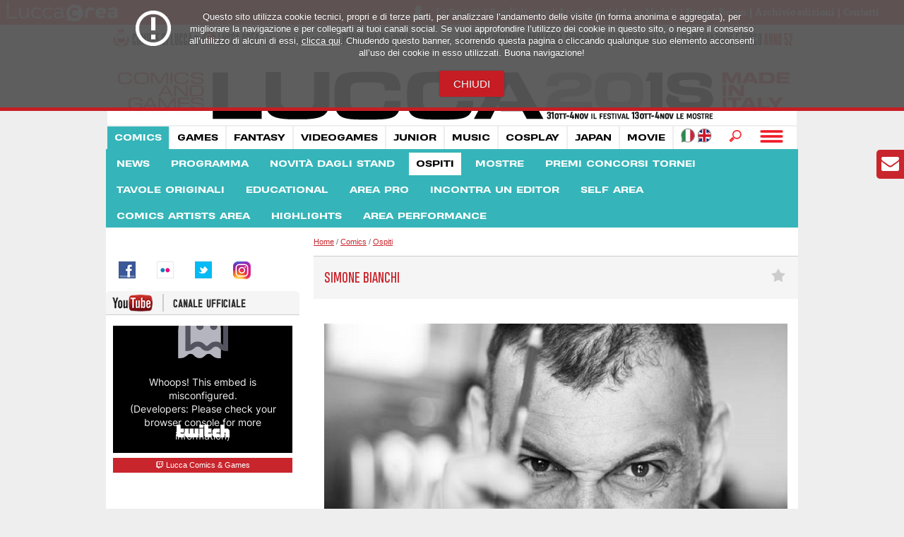

--- FILE ---
content_type: text/html; charset=utf-8
request_url: https://archivio.luccacomicsandgames.com/it/2018/comics/ospiti/simone-bianchi/
body_size: 8287
content:
<!DOCTYPE html PUBLIC "-//W3C//DTD XHTML 1.0 Strict//EN" "http://www.w3.org/TR/xhtml1/DTD/xhtml1-strict.dtd">
<html xml:lang="it" xmlns="http://www.w3.org/1999/xhtml">
<head>

<meta http-equiv="Content-Type" content="text/html; charset=utf-8" />
<!-- 
	This website is powered by TYPO3 - inspiring people to share!
	TYPO3 is a free open source Content Management Framework initially created by Kasper Skaarhoj and licensed under GNU/GPL.
	TYPO3 is copyright 1998-2018 of Kasper Skaarhoj. Extensions are copyright of their respective owners.
	Information and contribution at https://typo3.org/
-->


<link rel="shortcut icon" href="/fileadmin/templates/lcg2013/images/2018/favicon.ico" type="image/x-icon" />
<title>Lucca Comics &amp; Games: Simone Bianchi</title>
<meta name="generator" content="TYPO3 CMS" />

<link rel="stylesheet" type="text/css" href="https://code.jquery.com/ui/1.10.3/themes/smoothness/jquery-ui.min.css" media="all" />

<link rel="stylesheet" type="text/css" href="/typo3temp/compressor/merged-db79a1789173fed3660a78ebdff62eb1-aec82bd3e927c21854c65d3b6bae5fe6.1626428624.css" media="all" />



<script src="https://ajax.googleapis.com/ajax/libs/jquery/1.8.3/jquery.min.js" type="text/javascript"></script>
<script src="https://code.jquery.com/ui/1.10.3/jquery-ui.min.js" type="text/javascript"></script>

<script src="/typo3temp/compressor/merged-f98cde79f4003cc9cb120beaf983c02b-61487c08c794ed34c6fc741336a7473b.1625565464.js" type="text/javascript"></script>




	<meta http-equiv="X-UA-Compatible" content="IE=edge,chrome=1" />
	<meta name="viewport" content="width=device-width,initial-scale=1" />
    <!--[if (gte IE 6)&(lte IE 8)]>
    <script type="text/javascript" src="/fileadmin/templates/lcg2013/scripts/selectivizr-min.js"></script>
    <![endif]--><script>var langCode = 'it'; var website_area = '1'; var edition_year = '2018'</script>
<link rel="schema.DCTERMS" href="http://purl.org/dc/terms/"/>
<meta name="DCTERMS.title" content="Simone Bianchi"/>
<meta name="date" content="2019-08-27T07:58:28+00:00"/>
<meta name="DCTERMS.date" content="2019-08-27T07:58:28+00:00"/>
<meta name="robots" content="index,follow"/>
<link rel="canonical" href="https://archivio.luccacomicsandgames.com/it/2018/comics/ospiti/simone-bianchi/"/>
<meta property="og:site_name" content="Lucca Comics &amp; Games"/>
<meta property="og:title" content="Simone Bianchi"/>
<meta property="og:type" content="article"/>


</head>
<body class="edizione2018 comics">



    <!-- Google Tag Manager -->
    <noscript><iframe src="//www.googletagmanager.com/ns.html?id=GTM-528RM3"
    height="0" width="0" style="display:none;visibility:hidden"></iframe></noscript>
    <script>(function(w,d,s,l,i){w[l]=w[l]||[];w[l].push({'gtm.start':
    new Date().getTime(),event:'gtm.js'});var f=d.getElementsByTagName(s)[0],
    j=d.createElement(s),dl=l!='dataLayer'?'&l='+l:'';j.async=true;j.src=
    '//www.googletagmanager.com/gtm.js?id='+i+dl;f.parentNode.insertBefore(j,f);
    })(window,document,'script','dataLayer','GTM-528RM3');</script>
    <!-- End Google Tag Manager -->
        <div class="topMenuMobileContainer">
          <a href="#" class="closeTopMenuContainer"><img src="/fileadmin/templates/lcg2013/images/2017/icon-close.png" /></a>
          <div>
              <div class="cloneContainer"></div>
          </div>
        </div>
      
        <div id="loginBox" class="section year2018 no-padding">
				<button class="userLoginOpen">MyLuccaCG Login</button><div id="loginBoxModal" class='loader-container'>
					<div class='button'>
					<a href="javascript:void(0);" class="userLoginClose">X</a>
					<p><strong>LOGIN BOX</strong></p>
					
					<form id="loginUtente" method="post">
						<input type="hidden" name="action" value="doLogin" />
					  <input type="text" name="userLoginEmail" id="userLoginEmail" placeholder="Email" />
					  <input type="password" name="userLoginPassword" id="userLoginPassword" placeholder="Password" />
					  <div class="error-message"></div>
					  <div >
						  <input type="button" name="userLoginSubmit" data-originaldisplay='block' id="userLoginSubmit" value="Login" />
						  
					  </div>
					</form>
					<p>Non sei registrato? <a href="/it/2018/user/register">Iscriviti ora!</a></p>
					<p>
					<a href="/it/2018/user/recover-password">Password dimenticata ?</a>
					</p>
					
					<div class='item-link standard-item'>
			
			<script src="https://apis.google.com/js/api:client.js"></script>
        <script>
        
        function onSignIn(googleUser) {
    
            var profile = googleUser.getBasicProfile();
            var GoogleDataObject = googleUser;
            var GoogleVerifyResponse;
            console.log(googleUser);
            
            //setBoxLoader($("form[name='f_login']").closest(".login-box-body"));
            setTimeout(function() {
                
                $.ajax({
                    type: "POST",
                                       
                    url: "/ws/frontend/do.php",
                    data: "action=googleoauth&user_data="+JSON.stringify(GoogleDataObject),
                    complete: function(resp) {
                                
                            //GoogleVerifyResponse = resp.responseText;
							GoogleVerifyResponse = JSON.parse(resp.responseText);
                            
							/*
                            console.log("Verifica response"); 
                            console.log(GoogleVerifyResponse);
                            
                            return;
							*/
                            if(GoogleVerifyResponse.esito != 'OK') {
                                //console.log("Access Token non valido");
                                //setBoxLoader($("form[name='f_login']").closest(".login-box-body"), "remove");
                                avverti(Translations.errors.google_oauth_failed, 'error', Translations.errors.login_uncorrect);
                            } else {
                                //console.log("Access Token OK");
								setLoaderContainer($('#loginBoxModal'));
                                location.href = "/it/2018/user/favorites";
                            }
                        },
                    dataType: 'json'
                });
            }, 600);

        }
        /*
        $(document).ready(function() {
            $(".btn-google-login").click(function() {
                $(this).siblings(".g-signin2").trigger("click");
            });
        });
        */

        var googleUser = {};
        var startApp = function() {
            gapi.load('auth2', function(){
            // Retrieve the singleton for the GoogleAuth library and set up the client.
            auth2 = gapi.auth2.init({
                client_id: '1030918826337-a1v30koh7c1h9hsc2rive2lodeo8upca.apps.googleusercontent.com',
                cookiepolicy: 'single_host_origin',
                // Request scopes in addition to 'profile' and 'email'
                //scope: 'additional_scope'
            });
            attachSignin(document.getElementById('GoogleLoginButton'));
            });
        };

        function attachSignin(element) {
            //console.log(element.id);
            auth2.attachClickHandler(element, {},
                function(googleUser) {
                    /*
                    //document.getElementById('name').innerText = "Signed in: " +
                    console.log("Profilo utente");
                    //console.log(googleUser.getBasicProfile().getName());
                    console.log(googleUser);
                    */
                    onSignIn(googleUser);

                }, function(error) {
                    avverti(JSON.stringify(error, undefined, 2));
                });
        }

        startApp();

        </script>

		
		
				    <div class='separate'>
					<p>
					Oppure</p>
					<div class='login-g'>
					<a href="javascript:void(0)" id="GoogleLoginButton" class="btn btn-primary btn-social btn-google btn-google-login btn-flat"><span id='google'><i class="fa fa-google"></i></span> Esegui il login con Google</a>
					</div>
					
					</div>
					
					</div>
					
					</div>
					<div class='loaderbox'><div class='lds-hourglass'></div></div>
				  </div>
				  
				</div>
      
        <div class="wrapper topInterno">
          <div class="topArea">
            <div class="logoLuccaCrea">
              <a href="">
                <img src="/fileadmin/templates/lcg2013/images/2017/luccacrea-logo.png" />
              </a>
            </div>
            <div class="topMenuIstituzionale ">
              <div style="float:right;"></div><ul class="horizontal-menu"><li><a href="/it/la-societa/" target="_blank" title="La Società">La Società</a></li><li><a href="/it/lavora-con-noi/" target="_blank" title="Bandi di gara">Bandi di gara</a></li><li><a href="/it/area-espositori/" target="_blank" title="Area clienti">Area clienti</a></li><li><a href="/it/area-moduli/" target="_blank" title="Area Moduli">Area Moduli</a></li><li><a href="/it/2018/press/" title="Press">Press</a></li><li><a href="/it/forum/" target="_blank" title="Forum">Forum</a></li><li><a href="/it/2018/archivio-edizioni/" title="Archivio edizioni">Archivio edizioni</a></li><li><a href="/it/2018/contatti/" title="Contatti">Contatti</a></li></ul>  
  <div class="user-box"><a href="javascript:void(0)"><img src="/fileadmin/templates/lcg2013/images/user-icon.png"></a></div>

              <a href="#" class="mobileTopMenuIcon"><img src="/fileadmin/templates/lcg2013/images/2017/icon-topMenu.png" /></a>
            </div>
            <div class="clearer"></div>
          </div>
            <div class="wrapperInside">

            </div>
        </div>
        <div class="wrapper wrapperHeader">
          <div class="wrapperInside">
              <div class="wrapperMenu">
				  <a id="pulsante-radiodj" href="https://www.luccacomicsandgames.com/it/2019/news/becoming-human-vs-becoming-superheroes/"><img src="/fileadmin/templates/lcg2013/images/radio-dj.png" /></a>	
                    <a href="/it/2018/" title="Lucca Comics &amp; Games 2018" class="logo2018" ><img src="/fileadmin/templates/lcg2013/images/2018/lcg-2018.jpg" alt="Lucca Comics &amp; Games 2018" /></a> 
  <a href="/it/2018/" title="Lucca Comics &amp; Games 2018" class="logo2018-mob" ><img src="/fileadmin/templates/lcg2013/images/2018/lcg-2018-mobile.jpg" alt="Lucca Comics &amp; Games 2018" /></a> 
                  <div class="leftArea">  <img src="/fileadmin/templates/lcg2013/images/2018/comune_lucca-crea_provincia-big_2.jpg" class="date-desk" alt="">
  <img src="/fileadmin/templates/lcg2013/images/2018/comune_lucca-crea_provincia_2.jpg" class="date-mob" alt=""></div>
                  <div class="rightArea">
                      <img src="/fileadmin/templates/lcg2013/images/2018/52_festival_fumetto-big.jpg" class="festival-desk" alt="">
  <img src="/fileadmin/templates/lcg2013/images/2018/52_festival_fumetto.jpg" class="festival-mob" alt="">
                    
                    <div id="boxLanguage">  <a href="/it/2018/" title="Versione italiana"><img src="/fileadmin/templates/lcg2013/images/2017/icona-ita.png" alt=""></a>
  <a href="/en/2018/" title="English version"><img src="/fileadmin/templates/lcg2013/images/2017/icona-eng.png" alt=""></a></div>
                    
                    <div class="boxRicerca2017"><form name="search" id="search" class="search" action="/it/2018/ricerca/" method="post">
<input type="search" name="tx_indexedsearch[sword]" id="searchQuery" value="" />
<input class="hidden" type="hidden" name="tx_indexedsearch[_sections]" value="0" />
<input type="hidden" name="tx_indexedsearch[pointer]" value="0" />
<input type="hidden" name="tx_indexedsearch[ext]" value="0" />
<input type="hidden" name="tx_indexedsearch[lang]" value="0" />
</form></div>
                    <a href="#" class="mainMenuIcon"><img src="/fileadmin/templates/lcg2013/images/2017/icon-mainMenu.png" /></a>
                    <ul><li><a href="/it/2018/news/" title="News">News</a></li><li><a href="/it/2018/programma/" title="Programma">Programma</a></li><li><a href="/it/2018/ospiti/" title="Ospiti">Ospiti</a></li><li><a href="/it/2018/mostre/" title="Mostre">Mostre</a></li><li><a href="/it/2018/premi-e-concorsi/" title="Premi Concorsi Tornei">Premi Concorsi Tornei</a></li><li><a href="https://maps2018.luccacomicsandgames.com" target="_blank" title="Mappe">Mappe</a></li><li><a href="/it/2018/arrivare/" title="Arrivare">Arrivare</a></li><li><a href="/it/2018/biglietti/" title="Biglietti">Biglietti</a></li></ul>
                  </div>
                  <div class="clearer"></div>

              </div>
                <div id="menuManifestazione"><ul>
<li class="comics"><a href="/it/2018/comics/" title="Lucca Comics">Comics</a></li>
<li class="games"><a href="/it/2018/games/" title="Lucca Games">Games</a></li>
<li class="fantasy"><a href="/it/2018/fantasy/" title="Lucca Fantasy">Fantasy</a></li>
<li class="videogames"><a href="/it/2018/videogames/" title="Lucca Videogames">Videogames</a></li>
<li class="junior"><a href="/it/2018/junior/" title="Lucca Junior">Junior</a></li>
<li class="music"><a href="/it/2018/music/" title="Lucca Music">Music</a></li>
<li class="cosplay"><a href="/it/2018/cosplay/" title="Lucca Cosplay">Cosplay</a></li>
<li class="japan"><a href="/it/2018/japan/" title="Lucca Japan Palace">Japan</a></li>
<li class="movie"><a href="/it/2018/movie/" title="Lucca Movie">Movie</a></li>
</ul>
<div class="clearer"></div></div>
            </div>
        </div>
        <div id="menuSezione"><ul><li><a href="/it/2018/comics/news/" title="News">News</a></li><li><a href="/it/2018/comics/programma/" title="Programma">Programma</a></li><li><a href="/it/2018/comics/novita-dagli-stand/" title="Novità dagli stand">Novità dagli stand</a></li><li><a href="/it/2018/comics/ospiti/" title="Ospiti" class="active">Ospiti</a></li><li><a href="/it/2018/comics/mostre/" title="Mostre">Mostre</a></li><li><a href="/it/2018/comics/premi-concorsi-tornei/" title="Premi Concorsi Tornei">Premi Concorsi Tornei</a></li><li><a href="/it/2018/comics/tavole-originali/" title="Tavole Originali">Tavole Originali</a></li><li><a href="/it/2018/comics/educational/" title="Educational">Educational</a></li><li><a href="/it/2018/comics/area-pro/" title="Area Pro">Area Pro</a></li><li><a href="/it/2018/comics/incontra-un-editor/" title="Incontra un editor">Incontra un editor</a></li><li><a href="/it/2018/comics/self-area/" title="Self Area">Self Area</a></li><li><a href="/it/2018/comics/comics-artists-area/" title="Comics Artists Area">Comics Artists Area</a></li><li><a href="/it/2018/comics/highlights/" title="Highlights">Highlights</a></li><li><a href="/it/2018/comics/area-performance/" title="Area Performance">Area Performance</a></li></ul></div>
        <div class="wrapper centerInterno">
            <div class="wrapperInside">
                <div id="colCenterInterno">
                    <div id="breadcrumb"><a href="/it/2019/home-2019/">Home</a>&nbsp;/&nbsp;<a href="/it/2018/comics/news/">Comics</a>&nbsp;/&nbsp;<a href="/it/2018/comics/ospiti/">Ospiti</a></div>
                    <h1>Simone Bianchi</h1>
          <div id="colCenterOnlyText"></div>
                    <div id="colCenterInternoText">
	<!--  CONTENT ELEMENT, uid:11738/textpic [begin] -->
		
		<!--  Image block: [begin] -->
			<div class="csc-textpic-text">
		<!--  Text: [begin] -->
			<p class="bodytext"><img src="/fileadmin/images/archivio-edizioni/2018/Ospiti/Comics/foto_simone_656x437.jpg" width="656" height="437" alt="" style="" /></p>
<p class="bodytext"><b>Simone Bianchi</b> è nato e vive a Lucca, Italia. Dopo aver lavorato per il mercato Europeo per diversi anni, ha disegnato una miniserie per la DC Comics, dal titolo Shining Knight. Ha poi realizzato <b>molte copertine per le testate DC Comics</b> Green Lantern, Batman e Detective Comics, e l’intero numero Green Lantern #6.</p>
<p class="bodytext">Dal 2006 lavora in esclusiva per la <b>Marvel</b>, su testate quali Wolverine, Astonishing X-Men, Thor: For Asgard, Uncanny X-Force, Thanos Rising, New Avengers, Thor And Loki The Tenth Realm. Per la Marvel ha ridisegnato i costumi ufficiali degli X-Men.</p>
<p class="bodytext">I suoi lavori sono stati <b>esposti</b> alla Galérie du 9eme Art a Parigi, alla Chuck Jones Gallery di San Diego (California), al Museo d’Arte contemporanea di Perugia, alla Cart Gallery nel centro storico di Roma e alla Danese/Corey Gallery di New York.</p>
		<!--  Text: [end] -->
			</div>
		<!--  Image block: [end] -->
			
	<!--  CONTENT ELEMENT, uid:11738/textpic [end] -->
		</div>




                    <div class="colCenterInternoTextBottom"></div>
			
			
				<div id="elencoNewsRelativeContainer">
	<!--  CONTENT ELEMENT, uid:12430/list [begin] -->
		
		<!--  Plugin inserted: [begin] -->
			
		
		
		<div class="row relativeNewsData">
		
			
			
				<input type="hidden" class="relativeNewsId" value="5175"/>
				
				
				
			
			
		</div>
		
	
		<!--  Plugin inserted: [end] -->
			
	<!--  CONTENT ELEMENT, uid:12430/list [end] -->
		</div>
			

                    <div id="socialBox">
                        <div id="fb-root"></div>
                        <script type="text/plain" class="disabled-script">
                            (function(d, s, id) {
                                var js, fjs = d.getElementsByTagName(s)[0];
                                if (d.getElementById(id))
                                    return;
                                js = d.createElement(s);
                                js.id = id;
                                js.src = "//connect.facebook.net/it_IT/all.js#xfbml=1";
                                fjs.parentNode.insertBefore(js, fjs);
                            }(document, 'script', 'facebook-jssdk'));
                        </script>
                        <div class="facebook">
                            <div class="fb-like" data-send="false" data-layout="button_count" data-width="120" data-show-faces="false" data-font="arial"></div>
                        </div>
                        <div class="twitter">
                            <a href="https://twitter.com/share" class="twitter-share-button" data-lang="it">Tweet</a>
                            <script type="text/plain" class="disabled-script">
                                ! function(d, s, id) {
                                    var js, fjs = d.getElementsByTagName(s)[0];
                                    if (!d.getElementById(id)) {
                                        js = d.createElement(s);
                                        js.id = id;
                                        js.src = "//platform.twitter.com/widgets.js";
                                        fjs.parentNode.insertBefore(js, fjs);
                                    }
                                }(document, "script", "twitter-wjs");
                            </script>
                        </div>
                        <div class="gplus">
                            <!-- Inserisci questo tag nel punto in cui vuoi che sia visualizzato l'elemento pulsante +1. -->
                            <div class="g-plusone" data-size="tall" data-annotation="inline" data-width="120"></div>
                            <!-- Inserisci questo tag dopo l'ultimo tag di pulsante +1. -->
                            <script type="text/plain" class="disabled-script">
                                window.___gcfg = {
                                    lang: 'it'
                                };

                                (function() {
                                    var po = document.createElement('script');
                                    po.type = 'text/javascript';
                                    po.async = true;
                                    po.src = 'https://apis.google.com/js/plusone.js';
                                    var s = document.getElementsByTagName('script')[0];
                                    s.parentNode.insertBefore(po, s);
                                })();
                            </script>
                        </div>
                    </div>
                </div>
                <div id="colSxInterno">
                    <div id="menuInternoSx">
                        <ul><li style="display:none;"><a href="/it/2018/comics/news/">News</a></li><li style="display:none;"><a href="/it/2018/comics/programma/">Programma</a></li><li style="display:none;"><a href="/it/2018/comics/novita-dagli-stand/">Novità dagli stand</a></li><li class="active"><a href="/it/2018/comics/ospiti/">Ospiti</a></li><li style="display:none;"><a href="/it/2018/comics/mostre/">Mostre</a></li><li style="display:none;"><a href="/it/2018/comics/premi-concorsi-tornei/">Premi Concorsi Tornei</a></li><li style="display:none;"><a href="/it/2018/comics/tavole-originali/">Tavole Originali</a></li><li style="display:none;"><a href="/it/2018/comics/educational/">Educational</a></li><li style="display:none;"><a href="/it/2018/comics/area-pro/">Area Pro</a></li><li style="display:none;"><a href="/it/2018/comics/incontra-un-editor/">Incontra un editor</a></li><li style="display:none;"><a href="/it/2018/comics/self-area/">Self Area</a></li><li style="display:none;"><a href="/it/2018/comics/comics-artists-area/">Comics Artists Area</a></li><li style="display:none;"><a href="/it/2018/comics/highlights/">Highlights</a></li><li style="display:none;"><a href="/it/2018/comics/area-performance/">Area Performance</a></li></ul>
                    </div>
                    
	<!--  CONTENT ELEMENT, uid:11687/html [begin] -->
		
		<!--  Raw HTML content: [begin] -->
			<div class="bannerArea">
  <!-- Revive Adserver Asynchronous JS Tag - Generated with Revive Adserver v4.1.4 -->
  <ins data-revive-zoneid="104" data-revive-id="5b5032501b21631bd687855c67587208"></ins>
  <!-- Fumettologica -->
</div>

<div class="bannerArea">
  <!-- Revive Adserver Asynchronous JS Tag - Generated with Revive Adserver v4.1.4 -->
  <!-- Pietrasanta Arte - Start 07/10 - 04/11 -->
  <ins data-revive-zoneid="101" data-revive-id="5b5032501b21631bd687855c67587208"></ins>
</div>

<script async src="//adv.luccacomicsandgames.com/www/delivery/asyncjs.php"></script>





<ul class="socialTab">
  <li><a href="https://www.facebook.com/luccacomicsandgames/?fref=ts" target="_blank" class="icoFb active">FACEBOOK</a></li>
  <li><a href="https://www.flickr.com/photos/luccacomicsandgames/" target="_blank" class="icoFl">FLICKR</a></li>
  <li><a href="https://twitter.com/luccacandg" target="_blank" class="icoTw">TWITTER</a></li>
  <li><a href="https://www.instagram.com/luccacomicsandgames/?hl=it" target="_blank" class="icoInst">INSTAGRAM</a></li>
  
</ul>



<!-- SOCIAL: FACEBOOK, FLICKR, TWITTER -->
<!--
<div class="socialCont">
<ul class="socialTab">
<li>
<a href="javascript:void(0);" class="icoFb">FACEBOOK</a>
</li>
<li>
<a href="javascript:void(0);" class="icoFl">FLICKR</a>
</li>
<li>
<a href="javascript:void(0);" class="icoTw">TWITTER</a>
</li>
</ul>
<div class="clearer"></div>
<div class="socialTabItem socialFacebook">
<iframe class="disabled-iframe" disabled-src="//www.facebook.com/plugins/likebox.php?href=https://www.facebook.com/luccacomicsandgames?fref=ts&amp;width=292&amp;height=258&amp;show_faces=true&amp;colorscheme=light&amp;stream=false&amp;show_border=false&amp;header=false&amp;appId=234134403272008" scrolling="no" frameborder="0" style="border:none; overflow:hidden; width:100%; height:258px;" allowTransparency="true"></iframe>
<div class="clearer"></div>
</div>
<div class="socialTabItem socialFlickr">
<div>

<div class="logoFlickr">
<a href="https://www.flickr.com/photos/luccacomicsandgames/" target="_blank"><img src="/fileadmin/templates/lcg2013/images/logo-social-flickr.png"/></a>
</div>

<div id="flickr_badge_wrapper">
<script type="text/javascript" src="//www.flickr.com/badge_code_v2.gne?count=12&display=latest&size=s&layout=x&source=user&user=31408498@N06"></script>
</div>

</div>
<div class="clearer"></div>
</div>
<div class="socialTabItem socialTwitter">
<div class="socialTwitterCont">
<a class="twitter-timeline" href="https://twitter.com/LuccaCandG" data-widget-id="346669366986817538">Tweets di @LuccaCandG</a>
<script type="text/plain" class="disabled-script">
! function(d, s, id) {
var js, fjs = d.getElementsByTagName(s)[0], p = /^http:/.test(d.location) ? 'http' : 'https';
if (!d.getElementById(id)) {
js = d.createElement(s);
js.id = id;
js.src = p + "://platform.twitter.com/widgets.js";
fjs.parentNode.insertBefore(js, fjs);
}
}(document, "script", "twitter-wjs");
</script>
</div>
<div class="clearer"></div>
</div>
</div>
-->


<!-- SOCIAL: YOUTUBE -->

<div class="socialYoutube">
  <div class="socialYoutubeHeader">
    <a href="https://www.youtube.com/user/luccacandg?feature=watch" target="_blank"><img src="/fileadmin/templates/lcg2013/images/youtubeHeader.png"></a>
  </div>
  <div class="socialYoutubeItems" rel="luccacandg"></div>
</div>
		<!--  Raw HTML content: [end] -->
			
	<!--  CONTENT ELEMENT, uid:11687/html [end] -->
		
                </div>
                <div class="clearer"></div>
            </div>
        </div>
        <div class="wrapper claim">
            <div class="wrapperInside">
                <div class="text">
	<!--  CONTENT ELEMENT, uid:1840/html [begin] -->
		
		<!--  Raw HTML content: [begin] -->
			<ul class="aforismiCont">
  <li>Non sarai mai solo una fiera per me, sarai sempre il mio mondo. Lucca, apoteosi delle mie passioni. <span style="font-style:normal; color: #C9252C">Angelo Agostini</span></li>
  
  <li>
  Girandola di emozioni, nuovi amici in un caldo abbraccio di folla festosa, carnevale dell'anima. <span style="font-style:normal; color: #C9252C">Carlo Stuto</span>
  </li>
  
  <li>
  Lucca, sei il fumetto che amo. <span style="font-style:normal; color: #C9252C">Giuseppe Bennardo</span>
  </li>
  
  <li>
  Ogni anno a Lucca le parole sono nuvole sulle labbra, qui vive ogni cosa che puoi immaginare. <span style="font-style:normal; color: #C9252C">Alessandro Cecchinelli</span>
  </li>
  
  <li>
  Lucca, da te ritorno ogni anno mentre tu cresci senza invecchiare e io quando sto con te torno bambino. <span style="font-style:normal; color: #C9252C">Giovanni Battista Novaro</span>
  </li>
  
  <li>
  Che cosa sono l’amore e l’intelletto se non i sentimenti che spingono l'essere umano a seguire le proprie passioni? Lucca Comics & Games è l’anello di congiunzione perfetto tra due quesiti eternamente in lotta. <span style="font-style:normal; color: #C9252C">Juri Tirabassi</span>
  </li>
  
  <li>
  Lucca Comics & Games è il posto perfetto per liberare un sogno chiuso nel cassetto. <span style="font-style:normal; color: #C9252C">David Gusso</span>
  </li>
  
  <li>
  La china che scorre tra le vie di Lucca realizza i nostri sogni. <span style="font-style:normal; color: #C9252C">Francesco Tamburini</span>
  </li>
  
  <li>
  Lucca, sei gioia e dolore, corse, attese, ritardi, freddo e caldo, sorrisi e lacrime, ritrovi e addii, colori e ricordi indelebili. <span style="font-style:normal; color: #C9252C">Roberta Giancotti</span>
  </li>
  
  <li>
  Quando senti di trovarti nel posto giusto al momento giusto, quando chiunque può brillare senza paura, sai di essere a Lucca Comics & Games. <span style="font-style:normal; color: #C9252C">Giordano Cruciani</span>
  </li>

</ul>
		<!--  Raw HTML content: [end] -->
			
	<!--  CONTENT ELEMENT, uid:1840/html [end] -->
		</div>
                <div class="clearer"></div>
            </div>
        </div>
        <div class="wrapper menuBottom">
            <div class="wrapperInside">
                <div class="text">
                    <ul><li><a href="/it/2018/privacy/" title="Privacy">Privacy</a></li><li><a href="/it/2018/credits/" title="Credits">Credits</a></li><li><a href="/it/2018/avvertenze/" title="Avvertenze">Avvertenze</a></li><li><a href="/it/amministrazione-trasparente/" target="_blank" title="Amministrazione trasparente">Amministrazione trasparente</a></li></ul>
                </div>
                <div class="clearer"></div>
            </div>
        </div>
        <div class="wrapper footer">
            <div class="wrapperInside">
                <div class="text">
	<!--  CONTENT ELEMENT, uid:9037/html [begin] -->
		
		<!--  Raw HTML content: [begin] -->
			<span class="row1">Lucca Crea srl</span>
<br>
<span class="row2">P. Iva 01966320465 - Corso Garibaldi 53 - 55100 Lucca - Tel. +39 0583 401711 - Fax +39 0583 401737 - info@luccacrea.it</span>

		<!--  Raw HTML content: [end] -->
			
	<!--  CONTENT ELEMENT, uid:9037/html [end] -->
		</div>
                <div class="clearer"></div>
            </div>
        </div>
		
		<div class="newsletter-action">
		  <a href="/it/lcg/newsletter/"><i class="fa fa-envelope fa-2x" aria-hidden="true"></i>Newsletter</a>
		</div>




</body>
</html>

--- FILE ---
content_type: text/html; charset=UTF-8
request_url: https://archivio.luccacomicsandgames.com/ws/frontend/do.php
body_size: -69
content:
{"esito":"KO","msg":"USER NOT LOGGED"}

--- FILE ---
content_type: text/html; charset=utf-8
request_url: https://archivio.luccacomicsandgames.com/it/2018/comics/ospiti/
body_size: 16347
content:
<!DOCTYPE html PUBLIC "-//W3C//DTD XHTML 1.0 Strict//EN" "http://www.w3.org/TR/xhtml1/DTD/xhtml1-strict.dtd">
<html xml:lang="it" xmlns="http://www.w3.org/1999/xhtml">
<head>

<meta http-equiv="Content-Type" content="text/html; charset=utf-8" />
<!-- 
	This website is powered by TYPO3 - inspiring people to share!
	TYPO3 is a free open source Content Management Framework initially created by Kasper Skaarhoj and licensed under GNU/GPL.
	TYPO3 is copyright 1998-2018 of Kasper Skaarhoj. Extensions are copyright of their respective owners.
	Information and contribution at https://typo3.org/
-->


<link rel="shortcut icon" href="/fileadmin/templates/lcg2013/images/2018/favicon.ico" type="image/x-icon" />
<title>Lucca Comics &amp; Games: Ospiti</title>
<meta name="generator" content="TYPO3 CMS" />

<link rel="stylesheet" type="text/css" href="https://code.jquery.com/ui/1.10.3/themes/smoothness/jquery-ui.min.css" media="all" />

<link rel="stylesheet" type="text/css" href="/typo3temp/compressor/merged-08c7e5fdea663dcaf3a6fdcb60127859-15a3e95daafcf23344bed28a91f17d8d.1626428627.css" media="all" />



<script src="https://ajax.googleapis.com/ajax/libs/jquery/1.8.3/jquery.min.js" type="text/javascript"></script>
<script src="https://code.jquery.com/ui/1.10.3/jquery-ui.min.js" type="text/javascript"></script>

<script src="/typo3temp/compressor/merged-f98cde79f4003cc9cb120beaf983c02b-61487c08c794ed34c6fc741336a7473b.1625565464.js" type="text/javascript"></script>




	<meta http-equiv="X-UA-Compatible" content="IE=edge,chrome=1" />
	<meta name="viewport" content="width=device-width,initial-scale=1" />
    <!--[if (gte IE 6)&(lte IE 8)]>
    <script type="text/javascript" src="/fileadmin/templates/lcg2013/scripts/selectivizr-min.js"></script>
    <![endif]--><script>var langCode = 'it'; var website_area = '1'; var edition_year = '2018'</script>
<link rel="schema.DCTERMS" href="http://purl.org/dc/terms/"/>
<meta name="DCTERMS.title" content="Ospiti"/>
<meta name="date" content="2019-08-27T07:58:28+00:00"/>
<meta name="DCTERMS.date" content="2019-08-27T07:58:28+00:00"/>
<meta name="robots" content="index,follow"/>
<link rel="canonical" href="https://archivio.luccacomicsandgames.com/it/2018/comics/ospiti/"/>
<meta property="og:site_name" content="Lucca Comics &amp; Games"/>
<meta property="og:title" content="Ospiti"/>
<meta property="og:type" content="article"/>


</head>
<body class="edizione2018 comics">



    <!-- Google Tag Manager -->
    <noscript><iframe src="//www.googletagmanager.com/ns.html?id=GTM-528RM3"
    height="0" width="0" style="display:none;visibility:hidden"></iframe></noscript>
    <script>(function(w,d,s,l,i){w[l]=w[l]||[];w[l].push({'gtm.start':
    new Date().getTime(),event:'gtm.js'});var f=d.getElementsByTagName(s)[0],
    j=d.createElement(s),dl=l!='dataLayer'?'&l='+l:'';j.async=true;j.src=
    '//www.googletagmanager.com/gtm.js?id='+i+dl;f.parentNode.insertBefore(j,f);
    })(window,document,'script','dataLayer','GTM-528RM3');</script>
    <!-- End Google Tag Manager -->
        <div class="topMenuMobileContainer">
          <a href="#" class="closeTopMenuContainer"><img src="/fileadmin/templates/lcg2013/images/2017/icon-close.png" /></a>
          <div>
              <div class="cloneContainer"></div>
          </div>
        </div>
      
        <div id="loginBox" class="section year2018 no-padding">
				<button class="userLoginOpen">MyLuccaCG Login</button><div id="loginBoxModal" class='loader-container'>
					<div class='button'>
					<a href="javascript:void(0);" class="userLoginClose">X</a>
					<p><strong>LOGIN BOX</strong></p>
					
					<form id="loginUtente" method="post">
						<input type="hidden" name="action" value="doLogin" />
					  <input type="text" name="userLoginEmail" id="userLoginEmail" placeholder="Email" />
					  <input type="password" name="userLoginPassword" id="userLoginPassword" placeholder="Password" />
					  <div class="error-message"></div>
					  <div >
						  <input type="button" name="userLoginSubmit" data-originaldisplay='block' id="userLoginSubmit" value="Login" />
						  
					  </div>
					</form>
					<p>Non sei registrato? <a href="/it/2018/user/register">Iscriviti ora!</a></p>
					<p>
					<a href="/it/2018/user/recover-password">Password dimenticata ?</a>
					</p>
					
					<div class='item-link standard-item'>
			
			<script src="https://apis.google.com/js/api:client.js"></script>
        <script>
        
        function onSignIn(googleUser) {
    
            var profile = googleUser.getBasicProfile();
            var GoogleDataObject = googleUser;
            var GoogleVerifyResponse;
            console.log(googleUser);
            
            //setBoxLoader($("form[name='f_login']").closest(".login-box-body"));
            setTimeout(function() {
                
                $.ajax({
                    type: "POST",
                                       
                    url: "/ws/frontend/do.php",
                    data: "action=googleoauth&user_data="+JSON.stringify(GoogleDataObject),
                    complete: function(resp) {
                                
                            //GoogleVerifyResponse = resp.responseText;
							GoogleVerifyResponse = JSON.parse(resp.responseText);
                            
							/*
                            console.log("Verifica response"); 
                            console.log(GoogleVerifyResponse);
                            
                            return;
							*/
                            if(GoogleVerifyResponse.esito != 'OK') {
                                //console.log("Access Token non valido");
                                //setBoxLoader($("form[name='f_login']").closest(".login-box-body"), "remove");
                                avverti(Translations.errors.google_oauth_failed, 'error', Translations.errors.login_uncorrect);
                            } else {
                                //console.log("Access Token OK");
								setLoaderContainer($('#loginBoxModal'));
                                location.href = "/it/2018/user/favorites";
                            }
                        },
                    dataType: 'json'
                });
            }, 600);

        }
        /*
        $(document).ready(function() {
            $(".btn-google-login").click(function() {
                $(this).siblings(".g-signin2").trigger("click");
            });
        });
        */

        var googleUser = {};
        var startApp = function() {
            gapi.load('auth2', function(){
            // Retrieve the singleton for the GoogleAuth library and set up the client.
            auth2 = gapi.auth2.init({
                client_id: '1030918826337-a1v30koh7c1h9hsc2rive2lodeo8upca.apps.googleusercontent.com',
                cookiepolicy: 'single_host_origin',
                // Request scopes in addition to 'profile' and 'email'
                //scope: 'additional_scope'
            });
            attachSignin(document.getElementById('GoogleLoginButton'));
            });
        };

        function attachSignin(element) {
            //console.log(element.id);
            auth2.attachClickHandler(element, {},
                function(googleUser) {
                    /*
                    //document.getElementById('name').innerText = "Signed in: " +
                    console.log("Profilo utente");
                    //console.log(googleUser.getBasicProfile().getName());
                    console.log(googleUser);
                    */
                    onSignIn(googleUser);

                }, function(error) {
                    avverti(JSON.stringify(error, undefined, 2));
                });
        }

        startApp();

        </script>

		
		
				    <div class='separate'>
					<p>
					Oppure</p>
					<div class='login-g'>
					<a href="javascript:void(0)" id="GoogleLoginButton" class="btn btn-primary btn-social btn-google btn-google-login btn-flat"><span id='google'><i class="fa fa-google"></i></span> Esegui il login con Google</a>
					</div>
					
					</div>
					
					</div>
					
					</div>
					<div class='loaderbox'><div class='lds-hourglass'></div></div>
				  </div>
				  
				</div>
      
        <div class="wrapper topInterno">
          <div class="topArea">
            <div class="logoLuccaCrea">
              <a href="">
                <img src="/fileadmin/templates/lcg2013/images/2017/luccacrea-logo.png" />
              </a>
            </div>
            <div class="topMenuIstituzionale ">
              <div style="float:right;"></div><ul class="horizontal-menu"><li><a href="/it/la-societa/" target="_blank" title="La Società">La Società</a></li><li><a href="/it/lavora-con-noi/" target="_blank" title="Bandi di gara">Bandi di gara</a></li><li><a href="/it/area-espositori/" target="_blank" title="Area clienti">Area clienti</a></li><li><a href="/it/area-moduli/" target="_blank" title="Area Moduli">Area Moduli</a></li><li><a href="/it/2018/press/" title="Press">Press</a></li><li><a href="/it/forum/" target="_blank" title="Forum">Forum</a></li><li><a href="/it/2018/archivio-edizioni/" title="Archivio edizioni">Archivio edizioni</a></li><li><a href="/it/2018/contatti/" title="Contatti">Contatti</a></li></ul>  
  <div class="user-box"><a href="javascript:void(0)"><img src="/fileadmin/templates/lcg2013/images/user-icon.png"></a></div>

              <a href="#" class="mobileTopMenuIcon"><img src="/fileadmin/templates/lcg2013/images/2017/icon-topMenu.png" /></a>
            </div>
            <div class="clearer"></div>
          </div>
            <div class="wrapperInside">

            </div>
        </div>
        <div class="wrapper wrapperHeader">
          <div class="wrapperInside">
              <div class="wrapperMenu">
				  <a id="pulsante-radiodj" href="https://www.luccacomicsandgames.com/it/2019/news/becoming-human-vs-becoming-superheroes/"><img src="/fileadmin/templates/lcg2013/images/radio-dj.png" /></a>	
                    <a href="/it/2018/" title="Lucca Comics &amp; Games 2018" class="logo2018" ><img src="/fileadmin/templates/lcg2013/images/2018/lcg-2018.jpg" alt="Lucca Comics &amp; Games 2018" /></a> 
  <a href="/it/2018/" title="Lucca Comics &amp; Games 2018" class="logo2018-mob" ><img src="/fileadmin/templates/lcg2013/images/2018/lcg-2018-mobile.jpg" alt="Lucca Comics &amp; Games 2018" /></a> 
                  <div class="leftArea">  <img src="/fileadmin/templates/lcg2013/images/2018/comune_lucca-crea_provincia-big_2.jpg" class="date-desk" alt="">
  <img src="/fileadmin/templates/lcg2013/images/2018/comune_lucca-crea_provincia_2.jpg" class="date-mob" alt=""></div>
                  <div class="rightArea">
                      <img src="/fileadmin/templates/lcg2013/images/2018/52_festival_fumetto-big.jpg" class="festival-desk" alt="">
  <img src="/fileadmin/templates/lcg2013/images/2018/52_festival_fumetto.jpg" class="festival-mob" alt="">
                    
                    <div id="boxLanguage">  <a href="/it/2018/" title="Versione italiana"><img src="/fileadmin/templates/lcg2013/images/2017/icona-ita.png" alt=""></a>
  <a href="/en/2018/" title="English version"><img src="/fileadmin/templates/lcg2013/images/2017/icona-eng.png" alt=""></a></div>
                    
                    <div class="boxRicerca2017"><form name="search" id="search" class="search" action="/it/2018/ricerca/" method="post">
<input type="search" name="tx_indexedsearch[sword]" id="searchQuery" value="" />
<input class="hidden" type="hidden" name="tx_indexedsearch[_sections]" value="0" />
<input type="hidden" name="tx_indexedsearch[pointer]" value="0" />
<input type="hidden" name="tx_indexedsearch[ext]" value="0" />
<input type="hidden" name="tx_indexedsearch[lang]" value="0" />
</form></div>
                    <a href="#" class="mainMenuIcon"><img src="/fileadmin/templates/lcg2013/images/2017/icon-mainMenu.png" /></a>
                    <ul><li><a href="/it/2018/news/" title="News">News</a></li><li><a href="/it/2018/programma/" title="Programma">Programma</a></li><li><a href="/it/2018/ospiti/" title="Ospiti">Ospiti</a></li><li><a href="/it/2018/mostre/" title="Mostre">Mostre</a></li><li><a href="/it/2018/premi-e-concorsi/" title="Premi Concorsi Tornei">Premi Concorsi Tornei</a></li><li><a href="https://maps2018.luccacomicsandgames.com" target="_blank" title="Mappe">Mappe</a></li><li><a href="/it/2018/arrivare/" title="Arrivare">Arrivare</a></li><li><a href="/it/2018/biglietti/" title="Biglietti">Biglietti</a></li></ul>
                  </div>
                  <div class="clearer"></div>

              </div>
                <div id="menuManifestazione"><ul>
<li class="comics"><a href="/it/2018/comics/" title="Lucca Comics">Comics</a></li>
<li class="games"><a href="/it/2018/games/" title="Lucca Games">Games</a></li>
<li class="fantasy"><a href="/it/2018/fantasy/" title="Lucca Fantasy">Fantasy</a></li>
<li class="videogames"><a href="/it/2018/videogames/" title="Lucca Videogames">Videogames</a></li>
<li class="junior"><a href="/it/2018/junior/" title="Lucca Junior">Junior</a></li>
<li class="music"><a href="/it/2018/music/" title="Lucca Music">Music</a></li>
<li class="cosplay"><a href="/it/2018/cosplay/" title="Lucca Cosplay">Cosplay</a></li>
<li class="japan"><a href="/it/2018/japan/" title="Lucca Japan Palace">Japan</a></li>
<li class="movie"><a href="/it/2018/movie/" title="Lucca Movie">Movie</a></li>
</ul>
<div class="clearer"></div></div>
            </div>
        </div>
        <div id="menuSezione"><ul><li><a href="/it/2018/comics/news/" title="News">News</a></li><li><a href="/it/2018/comics/programma/" title="Programma">Programma</a></li><li><a href="/it/2018/comics/novita-dagli-stand/" title="Novità dagli stand">Novità dagli stand</a></li><li><a href="/it/2018/comics/ospiti/" title="Ospiti" class="active">Ospiti</a></li><li><a href="/it/2018/comics/mostre/" title="Mostre">Mostre</a></li><li><a href="/it/2018/comics/premi-concorsi-tornei/" title="Premi Concorsi Tornei">Premi Concorsi Tornei</a></li><li><a href="/it/2018/comics/tavole-originali/" title="Tavole Originali">Tavole Originali</a></li><li><a href="/it/2018/comics/educational/" title="Educational">Educational</a></li><li><a href="/it/2018/comics/area-pro/" title="Area Pro">Area Pro</a></li><li><a href="/it/2018/comics/incontra-un-editor/" title="Incontra un editor">Incontra un editor</a></li><li><a href="/it/2018/comics/self-area/" title="Self Area">Self Area</a></li><li><a href="/it/2018/comics/comics-artists-area/" title="Comics Artists Area">Comics Artists Area</a></li><li><a href="/it/2018/comics/highlights/" title="Highlights">Highlights</a></li><li><a href="/it/2018/comics/area-performance/" title="Area Performance">Area Performance</a></li></ul></div>
        <div class="wrapper centerInterno">
            <div class="wrapperInside">
                <div id="colCenterInterno">
                    <div id="breadcrumb"><a href="/it/2019/home-2019/">Home</a>&nbsp;/&nbsp;<a href="/it/2018/comics/news/">Comics</a>&nbsp;/&nbsp;Ospiti</div>
                    <h1>Ospiti</h1>
          <div id="colCenterOnlyText"></div>
                    <div id="colCenterInternoText">
	<!--  CONTENT ELEMENT, uid:11487/list [begin] -->
		
		<!--  Plugin inserted: [begin] -->
			


	


<div class="news">
	
	
		
		
		
		

<!--
	=====================
		Templates/Custom/Latest-News-Interne.html
-->


	<!--TYPO3SEARCH_end-->
	
			<div style="display:none;">Lista delle news</div>
			<ul id="elencoNews" class="news-list-view">
				
						
							
<!--
  =====================
    Partials/List/Latest-News-Interne.html
-->

<li rel="Comics,2018" class="articletype-1" itemscope="itemscope" itemtype="http://schema.org/Article">
  <input type="hidden" value="2059" data-rel="Arthur Adams" class="news-item-data" />
  
  
      <span class="image">
        
          
            <img src="/fileadmin/news_import/_ComOsp_-ArthurAdams_ABSTRACT.jpg" width="300" height="150" alt="" />
          
          
          
        
      </span>
    
  <span class="title" itemprop="headline">
    <a class="more" title="Arthur Adams" href="/it/2018/comics/ospiti/arthur-adams/">Arthur Adams</a>
  </span>
  <span class="text" itemprop="description">
    
    
        <p class="bodytext">Uno dei maestri del fumetto mondiale, ha lavorato per Marvel, DC, Dark Horse.</p>
      
    
  </span>
  
    <span class="link"><a class="more" title="Arthur Adams" href="/it/2018/comics/ospiti/arthur-adams/">Leggi<span>&gt;</span></a></span>
  
  <div class="footer">
    <span class="date">
      <!--
      <time itemprop="datePublished" datetime="2018-05-01">
        01/05/2018
      </time>
      -->
      <p></p>
    </span>
  </div>
</li>



						
							
<!--
  =====================
    Partials/List/Latest-News-Interne.html
-->

<li rel="2018,Comics" class="articletype-1" itemscope="itemscope" itemtype="http://schema.org/Article">
  <input type="hidden" value="4951" data-rel="Neal Adams" class="news-item-data" />
  
  
      <span class="image">
        
          
            <img src="/fileadmin/images/archivio-edizioni/2018/Ospiti/Comics/_Comics_Ospiti_-NealAdams_ABSTRACT.jpg" width="300" height="150" alt="" />
          
          
          
        
      </span>
    
  <span class="title" itemprop="headline">
    <a class="more" title="Neal Adams" href="/it/2018/comics/ospiti/neal-adams/">Neal Adams</a>
  </span>
  <span class="text" itemprop="description">
    
    
        <p class="bodytext">Fumettista, artista, editore, ha lavorato su personaggi leggendari quali “Batman” e “X-Men”.</p>
      
    
  </span>
  
    <span class="link"><a class="more" title="Neal Adams" href="/it/2018/comics/ospiti/neal-adams/">Leggi<span>&gt;</span></a></span>
  
  <div class="footer">
    <span class="date">
      <!--
      <time itemprop="datePublished" datetime="2018-05-01">
        01/05/2018
      </time>
      -->
      <p></p>
    </span>
  </div>
</li>



						
							
<!--
  =====================
    Partials/List/Latest-News-Interne.html
-->

<li rel="2018,Comics,Junior" class="articletype-1" itemscope="itemscope" itemtype="http://schema.org/Article">
  <input type="hidden" value="5291" data-rel="Francesco Artibani " class="news-item-data" />
  
  
      <span class="image">
        
          
            <img src="/fileadmin/images/archivio-edizioni/2018/Ospiti/Comics/_Comics-Ospiti_FrancescoArtibaniABSTRACT.jpg" width="300" height="150" alt="" />
          
          
          
        
      </span>
    
  <span class="title" itemprop="headline">
    <a class="more" title="Francesco Artibani " href="/it/2018/comics/ospiti/francesco-artibani/">Francesco Artibani </a>
  </span>
  <span class="text" itemprop="description">
    
    
        <p class="bodytext">Sceneggiatore e story editor per fumetti, cartoni animati e editoria per ragazzi.</p>
      
    
  </span>
  
    <span class="link"><a class="more" title="Francesco Artibani " href="/it/2018/comics/ospiti/francesco-artibani/">Leggi<span>&gt;</span></a></span>
  
  <div class="footer">
    <span class="date">
      <!--
      <time itemprop="datePublished" datetime="2018-05-01">
        01/05/2018
      </time>
      -->
      <p></p>
    </span>
  </div>
</li>



						
							
<!--
  =====================
    Partials/List/Latest-News-Interne.html
-->

<li rel="2018,Comics" class="articletype-1" itemscope="itemscope" itemtype="http://schema.org/Article">
  <input type="hidden" value="5166" data-rel="Artisti Olandesi e Fiamminghi" class="news-item-data" />
  
  
      <span class="image">
        
          
            <img src="/fileadmin/images/archivio-edizioni/2018/Ospiti/Comics/_Comics_Ospiti_-ArtistiOlandesieFiamminghi_ABSTRACT.jpg" width="300" height="150" alt="" />
          
          
          
        
      </span>
    
  <span class="title" itemprop="headline">
    <a class="more" title="Artisti Olandesi e Fiamminghi" href="/it/2018/comics/ospiti/artisti-olandesi-e-fiamminghi/">Artisti Olandesi e Fiamminghi</a>
  </span>
  <span class="text" itemprop="description">
    
    
        <p class="bodytext">Vediamo chi sono i 6 autori che si raggruppano sotto il nome di The Parade…</p>
      
    
  </span>
  
    <span class="link"><a class="more" title="Artisti Olandesi e Fiamminghi" href="/it/2018/comics/ospiti/artisti-olandesi-e-fiamminghi/">Leggi<span>&gt;</span></a></span>
  
  <div class="footer">
    <span class="date">
      <!--
      <time itemprop="datePublished" datetime="2018-05-01">
        01/05/2018
      </time>
      -->
      <p></p>
    </span>
  </div>
</li>



						
							
<!--
  =====================
    Partials/List/Latest-News-Interne.html
-->

<li rel="2018,Comics" class="articletype-1" itemscope="itemscope" itemtype="http://schema.org/Article">
  <input type="hidden" value="5490" data-rel="Mirka Andolfo" class="news-item-data" />
  
  
      <span class="image">
        
          
            <img src="/fileadmin/images/archivio-edizioni/2018/Ospiti/Comics/_Comics_Ospiti_MirkaAndolfoABSTRACT.jpg" width="300" height="150" alt="" />
          
          
          
        
      </span>
    
  <span class="title" itemprop="headline">
    <a class="more" title="Mirka Andolfo" href="/it/2018/comics/ospiti/mirka-andolfo/">Mirka Andolfo</a>
  </span>
  <span class="text" itemprop="description">
    
    
        <p class="bodytext">Colorista e illustratrice di fama internazionale.</p>
      
    
  </span>
  
    <span class="link"><a class="more" title="Mirka Andolfo" href="/it/2018/comics/ospiti/mirka-andolfo/">Leggi<span>&gt;</span></a></span>
  
  <div class="footer">
    <span class="date">
      <!--
      <time itemprop="datePublished" datetime="2018-05-01">
        01/05/2018
      </time>
      -->
      <p></p>
    </span>
  </div>
</li>



						
							
<!--
  =====================
    Partials/List/Latest-News-Interne.html
-->

<li rel="2018,Comics" class="articletype-1" itemscope="itemscope" itemtype="http://schema.org/Article">
  <input type="hidden" value="5075" data-rel="Ausonia" class="news-item-data" />
  
  
      <span class="image">
        
          
            <img src="/fileadmin/images/archivio-edizioni/2018/Ospiti/Comics/_Comics_Ospiti_-AusoniaABSTRACT.jpg" width="300" height="150" alt="" />
          
          
          
        
      </span>
    
  <span class="title" itemprop="headline">
    <a class="more" title="Ausonia" href="/it/2018/comics/ospiti/ausonia/">Ausonia</a>
  </span>
  <span class="text" itemprop="description">
    
    
        <p class="bodytext">Torna a Lucca con la prima edizione in volume unico del suo capolavoro “Interni”.</p>
      
    
  </span>
  
    <span class="link"><a class="more" title="Ausonia" href="/it/2018/comics/ospiti/ausonia/">Leggi<span>&gt;</span></a></span>
  
  <div class="footer">
    <span class="date">
      <!--
      <time itemprop="datePublished" datetime="2018-05-01">
        01/05/2018
      </time>
      -->
      <p></p>
    </span>
  </div>
</li>



						
							
<!--
  =====================
    Partials/List/Latest-News-Interne.html
-->

<li rel="2018,Comics" class="articletype-1" itemscope="itemscope" itemtype="http://schema.org/Article">
  <input type="hidden" value="5620" data-rel="Brian Azzarello" class="news-item-data" />
  
  
      <span class="image">
        
          
            <img src="/fileadmin/images/archivio-edizioni/2018/Ospiti/Comics/_Comics_Ospiti_BrianAzzarelloABSTRACT.jpg" width="300" height="150" alt="" />
          
          
          
        
      </span>
    
  <span class="title" itemprop="headline">
    <a class="more" title="Brian Azzarello" href="/it/2018/comics/ospiti/brian-azzarello/">Brian Azzarello</a>
  </span>
  <span class="text" itemprop="description">
    
    
        <p class="bodytext">Autore di “100 Bullets”, ha raccontato anche Superman e Batman.</p>
      
    
  </span>
  
    <span class="link"><a class="more" title="Brian Azzarello" href="/it/2018/comics/ospiti/brian-azzarello/">Leggi<span>&gt;</span></a></span>
  
  <div class="footer">
    <span class="date">
      <!--
      <time itemprop="datePublished" datetime="2018-05-01">
        01/05/2018
      </time>
      -->
      <p></p>
    </span>
  </div>
</li>



						
							
<!--
  =====================
    Partials/List/Latest-News-Interne.html
-->

<li rel="2018,Comics" class="articletype-1" itemscope="itemscope" itemtype="http://schema.org/Article">
  <input type="hidden" value="5305" data-rel="Carlos Barocelli" class="news-item-data" />
  
  
      <span class="image">
        
          
            <img src="/fileadmin/images/archivio-edizioni/2018/Ospiti/Comics/_Comics-Ospiti_CarlosBarocelliABSTRACT.jpg" width="300" height="150" alt="" />
          
          
          
        
      </span>
    
  <span class="title" itemprop="headline">
    <a class="more" title="Carlos Barocelli" href="/it/2018/comics/ospiti/carlos-barocelli/">Carlos Barocelli</a>
  </span>
  <span class="text" itemprop="description">
    
    
        <p class="bodytext">Fumettista, illustratore e docente di disegno.</p>
      
    
  </span>
  
    <span class="link"><a class="more" title="Carlos Barocelli" href="/it/2018/comics/ospiti/carlos-barocelli/">Leggi<span>&gt;</span></a></span>
  
  <div class="footer">
    <span class="date">
      <!--
      <time itemprop="datePublished" datetime="2018-05-03">
        03/05/2018
      </time>
      -->
      <p></p>
    </span>
  </div>
</li>



						
							
<!--
  =====================
    Partials/List/Latest-News-Interne.html
-->

<li rel="2018,Comics" class="articletype-1" itemscope="itemscope" itemtype="http://schema.org/Article">
  <input type="hidden" value="5310" data-rel="Joe Benitez" class="news-item-data" />
  
  
      <span class="image">
        
          
            <img src="/fileadmin/images/archivio-edizioni/2018/Ospiti/Comics/_Comics-Ospiti_JoeBenitezABSTRACT.jpg" width="300" height="150" alt="" />
          
          
          
        
      </span>
    
  <span class="title" itemprop="headline">
    <a class="more" title="Joe Benitez" href="/it/2018/comics/ospiti/joe-benitez/">Joe Benitez</a>
  </span>
  <span class="text" itemprop="description">
    
    
        <p class="bodytext">Disegnatore per Top Cow e DC Comics presenta due albi.</p>
      
    
  </span>
  
    <span class="link"><a class="more" title="Joe Benitez" href="/it/2018/comics/ospiti/joe-benitez/">Leggi<span>&gt;</span></a></span>
  
  <div class="footer">
    <span class="date">
      <!--
      <time itemprop="datePublished" datetime="2018-05-03">
        03/05/2018
      </time>
      -->
      <p></p>
    </span>
  </div>
</li>



						
							
<!--
  =====================
    Partials/List/Latest-News-Interne.html
-->

<li rel="2018,Comics" class="articletype-1" itemscope="itemscope" itemtype="http://schema.org/Article">
  <input type="hidden" value="5175" data-rel="Simone Bianchi" class="news-item-data" />
  
  
      <span class="image">
        
          
            <img src="/fileadmin/images/archivio-edizioni/2018/Ospiti/Comics/_Tavole_Originali_-Espositore_7_ABSTRACT.jpg" width="300" height="150" alt="" />
          
          
          
        
      </span>
    
  <span class="title" itemprop="headline">
    <a class="more" title="Simone Bianchi" href="/it/2018/comics/ospiti/simone-bianchi/">Simone Bianchi</a>
  </span>
  <span class="text" itemprop="description">
    
    
        <p class="bodytext">I grandi supereroi made in Lucca.</p>
      
    
  </span>
  
    <span class="link"><a class="more" title="Simone Bianchi" href="/it/2018/comics/ospiti/simone-bianchi/">Leggi<span>&gt;</span></a></span>
  
  <div class="footer">
    <span class="date">
      <!--
      <time itemprop="datePublished" datetime="2018-05-04">
        04/05/2018
      </time>
      -->
      <p></p>
    </span>
  </div>
</li>



						
							
<!--
  =====================
    Partials/List/Latest-News-Interne.html
-->

<li rel="2018,Comics" class="articletype-1" itemscope="itemscope" itemtype="http://schema.org/Article">
  <input type="hidden" value="5540" data-rel="Lelio Bonaccorso" class="news-item-data" />
  
  
      <span class="image">
        
          
            <img src="/fileadmin/images/archivio-edizioni/2018/Ospiti/Comics/_Comics_Ospiti_LelioBonaccorsoABSTRACT.jpg" width="300" height="150" alt="" />
          
          
          
        
      </span>
    
  <span class="title" itemprop="headline">
    <a class="more" title="Lelio Bonaccorso" href="/it/2018/comics/ospiti/lelio-bonaccorso/">Lelio Bonaccorso</a>
  </span>
  <span class="text" itemprop="description">
    
    
        <p class="bodytext">Fumettista e illustratore, ha realizzato tra gli altri &quot;Jan Karski l'uomo che scoprì l'Olocausto&quot;.</p>
      
    
  </span>
  
    <span class="link"><a class="more" title="Lelio Bonaccorso" href="/it/2018/comics/ospiti/lelio-bonaccorso/">Leggi<span>&gt;</span></a></span>
  
  <div class="footer">
    <span class="date">
      <!--
      <time itemprop="datePublished" datetime="2018-05-04">
        04/05/2018
      </time>
      -->
      <p></p>
    </span>
  </div>
</li>



						
							
<!--
  =====================
    Partials/List/Latest-News-Interne.html
-->

<li rel="2018,Comics" class="articletype-1" itemscope="itemscope" itemtype="http://schema.org/Article">
  <input type="hidden" value="5618" data-rel="Mauro Boselli" class="news-item-data" />
  
  
      <span class="image">
        
          
            <img src="/fileadmin/images/archivio-edizioni/2018/Ospiti/Comics/_Comics_Ospiti_MauroBoselliABSTRACT.jpg" width="300" height="150" alt="" />
          
          
          
        
      </span>
    
  <span class="title" itemprop="headline">
    <a class="more" title="Mauro Boselli" href="/it/2018/comics/ospiti/mauro-boselli/">Mauro Boselli</a>
  </span>
  <span class="text" itemprop="description">
    
    
        <p class="bodytext">Sceneggiatore, redattore, traduttore è curatore di “Tex”.</p>
      
    
  </span>
  
    <span class="link"><a class="more" title="Mauro Boselli" href="/it/2018/comics/ospiti/mauro-boselli/">Leggi<span>&gt;</span></a></span>
  
  <div class="footer">
    <span class="date">
      <!--
      <time itemprop="datePublished" datetime="2018-05-04">
        04/05/2018
      </time>
      -->
      <p></p>
    </span>
  </div>
</li>



						
							
<!--
  =====================
    Partials/List/Latest-News-Interne.html
-->

<li rel="2018,Comics" class="articletype-1" itemscope="itemscope" itemtype="http://schema.org/Article">
  <input type="hidden" value="5785" data-rel="Nina Bunjevac" class="news-item-data" />
  
  
      <span class="image">
        
          
            <img src="/fileadmin/images/archivio-edizioni/2018/Ospiti/Comics/_Comics_Ospiti_Nina-BunjevacABSTRACT.jpg" width="300" height="150" alt="" />
          
          
          
        
      </span>
    
  <span class="title" itemprop="headline">
    <a class="more" title="Nina Bunjevac" href="/it/2018/comics/ospiti/nina-bunjevac/">Nina Bunjevac</a>
  </span>
  <span class="text" itemprop="description">
    
    
        <p class="bodytext">Disegnatrice canadese autrice di “Fatherland”.</p>
      
    
  </span>
  
    <span class="link"><a class="more" title="Nina Bunjevac" href="/it/2018/comics/ospiti/nina-bunjevac/">Leggi<span>&gt;</span></a></span>
  
  <div class="footer">
    <span class="date">
      <!--
      <time itemprop="datePublished" datetime="2018-05-04">
        04/05/2018
      </time>
      -->
      <p></p>
    </span>
  </div>
</li>



						
							
<!--
  =====================
    Partials/List/Latest-News-Interne.html
-->

<li rel="2018,Comics" class="articletype-1" itemscope="itemscope" itemtype="http://schema.org/Article">
  <input type="hidden" value="5481" data-rel="Jacopo Camagni e Marco B. Bucci" class="news-item-data" />
  
  
      <span class="image">
        
          
            <img src="/fileadmin/images/archivio-edizioni/2018/Ospiti/Comics/_Comics_Ospiti_CamagniBucciABSTRACT.jpg" width="300" height="150" alt="" />
          
          
          
        
      </span>
    
  <span class="title" itemprop="headline">
    <a class="more" title="Jacopo Camagni e Marco B. Bucci" href="/it/2018/comics/ospiti/jacopo-camagni-e-marco-b-bucci/">Jacopo Camagni e Marco B. Bucci</a>
  </span>
  <span class="text" itemprop="description">
    
    
        <p class="bodytext">Presentano il secondo volume di “Nomen Omen”.</p>
      
    
  </span>
  
    <span class="link"><a class="more" title="Jacopo Camagni e Marco B. Bucci" href="/it/2018/comics/ospiti/jacopo-camagni-e-marco-b-bucci/">Leggi<span>&gt;</span></a></span>
  
  <div class="footer">
    <span class="date">
      <!--
      <time itemprop="datePublished" datetime="2018-05-04">
        04/05/2018
      </time>
      -->
      <p></p>
    </span>
  </div>
</li>



						
							
<!--
  =====================
    Partials/List/Latest-News-Interne.html
-->

<li rel="2018,Comics" class="articletype-1" itemscope="itemscope" itemtype="http://schema.org/Article">
  <input type="hidden" value="5049" data-rel="Thomas Campi" class="news-item-data" />
  
  
      <span class="image">
        
          
            <img src="/fileadmin/images/archivio-edizioni/2018/Ospiti/Comics/Comics-Thomas-Campi_abstract_.jpg" width="300" height="150" alt="" />
          
          
          
        
      </span>
    
  <span class="title" itemprop="headline">
    <a class="more" title="Thomas Campi" href="/it/2018/comics/ospiti/thomas-campi/">Thomas Campi</a>
  </span>
  <span class="text" itemprop="description">
    
    
        <p class="bodytext">Disegnatore apprezzato in Italia e all’estero, autore del recente graphic novel “Joe Shuster”. </p>
      
    
  </span>
  
    <span class="link"><a class="more" title="Thomas Campi" href="/it/2018/comics/ospiti/thomas-campi/">Leggi<span>&gt;</span></a></span>
  
  <div class="footer">
    <span class="date">
      <!--
      <time itemprop="datePublished" datetime="2018-05-04">
        04/05/2018
      </time>
      -->
      <p></p>
    </span>
  </div>
</li>



						
							
<!--
  =====================
    Partials/List/Latest-News-Interne.html
-->

<li rel="2018,Comics" class="articletype-1" itemscope="itemscope" itemtype="http://schema.org/Article">
  <input type="hidden" value="5244" data-rel="C.B. Cebulski" class="news-item-data" />
  
  
      <span class="image">
        
          
            <img src="/fileadmin/images/archivio-edizioni/2018/Ospiti/Comics/_Comics-Ospiti_-CBCebulskiIABSTRACT.jpg" width="300" height="150" alt="" />
          
          
          
        
      </span>
    
  <span class="title" itemprop="headline">
    <a class="more" title="C.B. Cebulski" href="/it/2018/comics/ospiti/cb-cebulski/">C.B. Cebulski</a>
  </span>
  <span class="text" itemprop="description">
    
    
        <p class="bodytext">Editor-in-Chief della Marvel ha curato serie di culto e scoperto numerosi talenti.</p>
      
    
  </span>
  
    <span class="link"><a class="more" title="C.B. Cebulski" href="/it/2018/comics/ospiti/cb-cebulski/">Leggi<span>&gt;</span></a></span>
  
  <div class="footer">
    <span class="date">
      <!--
      <time itemprop="datePublished" datetime="2018-05-04">
        04/05/2018
      </time>
      -->
      <p></p>
    </span>
  </div>
</li>



						
							
<!--
  =====================
    Partials/List/Latest-News-Interne.html
-->

<li rel="2018,Comics" class="articletype-1" itemscope="itemscope" itemtype="http://schema.org/Article">
  <input type="hidden" value="5489" data-rel="Marco Checchetto" class="news-item-data" />
  
  
      <span class="image">
        
          
            <img src="/fileadmin/images/archivio-edizioni/2018/Ospiti/Comics/_Comics_Ospiti_MarcoChecchettoABSTRACT.jpg" width="300" height="150" alt="" />
          
          
          
        
      </span>
    
  <span class="title" itemprop="headline">
    <a class="more" title="Marco Checchetto" href="/it/2018/comics/ospiti/marco-checchetto/">Marco Checchetto</a>
  </span>
  <span class="text" itemprop="description">
    
    
        <p class="bodytext">Autore di punta della Marvel.</p>
      
    
  </span>
  
    <span class="link"><a class="more" title="Marco Checchetto" href="/it/2018/comics/ospiti/marco-checchetto/">Leggi<span>&gt;</span></a></span>
  
  <div class="footer">
    <span class="date">
      <!--
      <time itemprop="datePublished" datetime="2018-05-04">
        04/05/2018
      </time>
      -->
      <p></p>
    </span>
  </div>
</li>



						
							
<!--
  =====================
    Partials/List/Latest-News-Interne.html
-->

<li rel="2018,Comics" class="articletype-1" itemscope="itemscope" itemtype="http://schema.org/Article">
  <input type="hidden" value="5486" data-rel="Joyce Chin" class="news-item-data" />
  
  
      <span class="image">
        
          
            <img src="/fileadmin/images/archivio-edizioni/2018/Ospiti/Comics/_Comics_Ospiti_JoyceChinABSTRACT.jpg" width="300" height="150" alt="" />
          
          
          
        
      </span>
    
  <span class="title" itemprop="headline">
    <a class="more" title="Joyce Chin" href="/it/2018/comics/ospiti/joyce-chin/">Joyce Chin</a>
  </span>
  <span class="text" itemprop="description">
    
    
        <p class="bodytext">Disegnatrice per DC Comics e successivamente copertinista per Marvel.</p>
      
    
  </span>
  
    <span class="link"><a class="more" title="Joyce Chin" href="/it/2018/comics/ospiti/joyce-chin/">Leggi<span>&gt;</span></a></span>
  
  <div class="footer">
    <span class="date">
      <!--
      <time itemprop="datePublished" datetime="2018-05-04">
        04/05/2018
      </time>
      -->
      <p></p>
    </span>
  </div>
</li>



						
							
<!--
  =====================
    Partials/List/Latest-News-Interne.html
-->

<li rel="2018,Comics" class="articletype-1" itemscope="itemscope" itemtype="http://schema.org/Article">
  <input type="hidden" value="5077" data-rel="Sean Chuang" class="news-item-data" />
  
  
      <span class="image">
        
          
            <img src="/fileadmin/images/archivio-edizioni/2018/Ospiti/Comics/_Comics_Ospiti_-SeanChuangABSTRACT.jpg" width="300" height="150" alt="" />
          
          
          
        
      </span>
    
  <span class="title" itemprop="headline">
    <a class="more" title="Sean Chuang" href="/it/2018/comics/ospiti/sean-chuang/">Sean Chuang</a>
  </span>
  <span class="text" itemprop="description">
    
    
        <p class="bodytext">Autore taiwanese per la prima volta in Italia.</p>
      
    
  </span>
  
    <span class="link"><a class="more" title="Sean Chuang" href="/it/2018/comics/ospiti/sean-chuang/">Leggi<span>&gt;</span></a></span>
  
  <div class="footer">
    <span class="date">
      <!--
      <time itemprop="datePublished" datetime="2018-05-04">
        04/05/2018
      </time>
      -->
      <p></p>
    </span>
  </div>
</li>



						
							
<!--
  =====================
    Partials/List/Latest-News-Interne.html
-->

<li rel="2018,Comics" class="articletype-1" itemscope="itemscope" itemtype="http://schema.org/Article">
  <input type="hidden" value="5241" data-rel="Liz Climo" class="news-item-data" />
  
  
      <span class="image">
        
          
            <img src="/fileadmin/images/archivio-edizioni/2018/Ospiti/Comics/_Comics-Ospiti_-LizClimoABSTRACT.jpg" width="300" height="150" alt="" />
          
          
          
        
      </span>
    
  <span class="title" itemprop="headline">
    <a class="more" title="Liz Climo" href="/it/2018/comics/ospiti/liz-climo/">Liz Climo</a>
  </span>
  <span class="text" itemprop="description">
    
    
        <p class="bodytext">Character artist, storyboarder per “I Simpson” e autrice del webcomics “The Little World of Liz”.</p>
      
    
  </span>
  
    <span class="link"><a class="more" title="Liz Climo" href="/it/2018/comics/ospiti/liz-climo/">Leggi<span>&gt;</span></a></span>
  
  <div class="footer">
    <span class="date">
      <!--
      <time itemprop="datePublished" datetime="2018-05-05">
        05/05/2018
      </time>
      -->
      <p></p>
    </span>
  </div>
</li>



						
							
<!--
  =====================
    Partials/List/Latest-News-Interne.html
-->

<li rel="Comics,2018" class="articletype-1" itemscope="itemscope" itemtype="http://schema.org/Article">
  <input type="hidden" value="3543" data-rel="Sara Colaone" class="news-item-data" />
  
  
      <span class="image">
        
          
            <img src="/fileadmin/news_import/18.07.18._ComOsp_-Sara-Colaone-ABSTRACT_new.jpg" width="300" height="150" alt="" />
          
          
          
        
      </span>
    
  <span class="title" itemprop="headline">
    <a class="more" title="Sara Colaone" href="/it/2018/comics/ospiti/sara-colaone/">Sara Colaone</a>
  </span>
  <span class="text" itemprop="description">
    
    
        <p class="bodytext">Gran Guinigi 2017 come miglior disegnatrice, a Lucca 2018 omaggiata con una mostra.</p>
      
    
  </span>
  
    <span class="link"><a class="more" title="Sara Colaone" href="/it/2018/comics/ospiti/sara-colaone/">Leggi<span>&gt;</span></a></span>
  
  <div class="footer">
    <span class="date">
      <!--
      <time itemprop="datePublished" datetime="2018-05-05">
        05/05/2018
      </time>
      -->
      <p></p>
    </span>
  </div>
</li>



						
							
<!--
  =====================
    Partials/List/Latest-News-Interne.html
-->

<li rel="2018,Comics" class="articletype-1" itemscope="itemscope" itemtype="http://schema.org/Article">
  <input type="hidden" value="5072" data-rel="Marco Corona" class="news-item-data" />
  
  
      <span class="image">
        
          
            <img src="/fileadmin/images/archivio-edizioni/2018/Ospiti/Comics/_Comics_Ospiti_-MarcoCoronaABSTRACT.jpg" width="300" height="150" alt="" />
          
          
          
        
      </span>
    
  <span class="title" itemprop="headline">
    <a class="more" title="Marco Corona" href="/it/2018/comics/ospiti/marco-corona/">Marco Corona</a>
  </span>
  <span class="text" itemprop="description">
    
    
        <p class="bodytext">Autore e illustratore presenta le opere inedite: &quot;La Galaverna e Benemerenze di Satana&quot;</p>
      
    
  </span>
  
    <span class="link"><a class="more" title="Marco Corona" href="/it/2018/comics/ospiti/marco-corona/">Leggi<span>&gt;</span></a></span>
  
  <div class="footer">
    <span class="date">
      <!--
      <time itemprop="datePublished" datetime="2018-05-05">
        05/05/2018
      </time>
      -->
      <p></p>
    </span>
  </div>
</li>



						
							
<!--
  =====================
    Partials/List/Latest-News-Interne.html
-->

<li rel="2018,Comics" class="articletype-1" itemscope="itemscope" itemtype="http://schema.org/Article">
  <input type="hidden" value="5575" data-rel="Werther dell’Edera" class="news-item-data" />
  
  
      <span class="image">
        
          
            <img src="/fileadmin/images/archivio-edizioni/2018/Ospiti/Junior/_Junior-Ospiti_WertherdellEderaABSTRACT.jpg" width="300" height="150" alt="" />
          
          
          
        
      </span>
    
  <span class="title" itemprop="headline">
    <a class="more" title="Werther dell’Edera" href="/it/2018/comics/ospiti/werther-delledera/">Werther dell’Edera</a>
  </span>
  <span class="text" itemprop="description">
    
    
        <p class="bodytext">Disegnatore per le maggiori case editrici americane, Bonelli e Edizioni BD.</p>
      
    
  </span>
  
    <span class="link"><a class="more" title="Werther dell’Edera" href="/it/2018/comics/ospiti/werther-delledera/">Leggi<span>&gt;</span></a></span>
  
  <div class="footer">
    <span class="date">
      <!--
      <time itemprop="datePublished" datetime="2018-05-05">
        05/05/2018
      </time>
      -->
      <p></p>
    </span>
  </div>
</li>



						
							
<!--
  =====================
    Partials/List/Latest-News-Interne.html
-->

<li rel="2018,Comics" class="articletype-1" itemscope="itemscope" itemtype="http://schema.org/Article">
  <input type="hidden" value="5491" data-rel="Ruggero Deodato" class="news-item-data" />
  
  
      <span class="image">
        
          
            <img src="/fileadmin/images/archivio-edizioni/2018/Ospiti/Comics/_Comics_Ospiti_RuggeroDeodatoABSTRACT.jpg" width="300" height="150" alt="" />
          
          
          
        
      </span>
    
  <span class="title" itemprop="headline">
    <a class="more" title="Ruggero Deodato" href="/it/2018/comics/ospiti/ruggero-deodato/">Ruggero Deodato</a>
  </span>
  <span class="text" itemprop="description">
    
    
        <p class="bodytext">Regista del film cult “Cannibal Holocaust. La casa sperduta nel parco”.</p>
      
    
  </span>
  
    <span class="link"><a class="more" title="Ruggero Deodato" href="/it/2018/comics/ospiti/ruggero-deodato/">Leggi<span>&gt;</span></a></span>
  
  <div class="footer">
    <span class="date">
      <!--
      <time itemprop="datePublished" datetime="2018-05-05">
        05/05/2018
      </time>
      -->
      <p></p>
    </span>
  </div>
</li>



						
							
<!--
  =====================
    Partials/List/Latest-News-Interne.html
-->

<li rel="2018,Comics" class="articletype-1" itemscope="itemscope" itemtype="http://schema.org/Article">
  <input type="hidden" value="5798" data-rel="Fabrizio De Tommaso " class="news-item-data" />
  
  
      <span class="image">
        
          
            <img src="/fileadmin/_processed_/e/0/csm__Comics_Ospite__FabrizioDeTommaso_1cb995d02d.jpg" width="300" height="150" alt="" />
          
          
          
        
      </span>
    
  <span class="title" itemprop="headline">
    <a class="more" title="Fabrizio De Tommaso " href="/it/2018/comics/ospiti/fabrizio-de-tommaso/">Fabrizio De Tommaso </a>
  </span>
  <span class="text" itemprop="description">
    
    
        <p class="bodytext">Disegnatore su Dylan Dog e Morgan Lost.</p>
      
    
  </span>
  
    <span class="link"><a class="more" title="Fabrizio De Tommaso " href="/it/2018/comics/ospiti/fabrizio-de-tommaso/">Leggi<span>&gt;</span></a></span>
  
  <div class="footer">
    <span class="date">
      <!--
      <time itemprop="datePublished" datetime="2018-05-05">
        05/05/2018
      </time>
      -->
      <p></p>
    </span>
  </div>
</li>



						
							
<!--
  =====================
    Partials/List/Latest-News-Interne.html
-->

<li rel="Comics,2018" class="articletype-1" itemscope="itemscope" itemtype="http://schema.org/Article">
  <input type="hidden" value="5275" data-rel="Nick Drnaso" class="news-item-data" />
  
  
      <span class="image">
        
          
            <img src="/fileadmin/images/archivio-edizioni/2018/Ospiti/Comics/_Comics_Ospiti_NickDrnasoABSTRACT.jpg" width="300" height="150" alt="" />
          
          
          
        
      </span>
    
  <span class="title" itemprop="headline">
    <a class="more" title="Nick Drnaso" href="/it/2018/comics/ospiti/nick-drnaso/">Nick Drnaso</a>
  </span>
  <span class="text" itemprop="description">
    
    
        <p class="bodytext">Presenta in anteprima italiana il suo nuovo graphic novel “Sabrina”.</p>
      
    
  </span>
  
    <span class="link"><a class="more" title="Nick Drnaso" href="/it/2018/comics/ospiti/nick-drnaso/">Leggi<span>&gt;</span></a></span>
  
  <div class="footer">
    <span class="date">
      <!--
      <time itemprop="datePublished" datetime="2018-05-05">
        05/05/2018
      </time>
      -->
      <p></p>
    </span>
  </div>
</li>



						
							
<!--
  =====================
    Partials/List/Latest-News-Interne.html
-->

<li rel="2018,Comics" class="articletype-1" itemscope="itemscope" itemtype="http://schema.org/Article">
  <input type="hidden" value="5700" data-rel="Gianni Fantoni" class="news-item-data" />
  
  
      <span class="image">
        
          
            <img src="/fileadmin/images/archivio-edizioni/2018/Ospiti/Comics/_Comics_Ospiti_GianniFantoniABSTRACT.jpg" width="300" height="150" alt="" />
          
          
          
        
      </span>
    
  <span class="title" itemprop="headline">
    <a class="more" title="Gianni Fantoni" href="/it/2018/comics/ospiti/gianni-fantoni/">Gianni Fantoni</a>
  </span>
  <span class="text" itemprop="description">
    
    
        <p class="bodytext">Attore, conduttore, regista e autore di fumetti.</p>
      
    
  </span>
  
    <span class="link"><a class="more" title="Gianni Fantoni" href="/it/2018/comics/ospiti/gianni-fantoni/">Leggi<span>&gt;</span></a></span>
  
  <div class="footer">
    <span class="date">
      <!--
      <time itemprop="datePublished" datetime="2018-05-06">
        06/05/2018
      </time>
      -->
      <p></p>
    </span>
  </div>
</li>



						
							
<!--
  =====================
    Partials/List/Latest-News-Interne.html
-->

<li rel="2018,Comics" class="articletype-1" itemscope="itemscope" itemtype="http://schema.org/Article">
  <input type="hidden" value="5485" data-rel="Isaak Friedl e Oscarito" class="news-item-data" />
  
  
      <span class="image">
        
          
            <img src="/fileadmin/images/archivio-edizioni/2018/Ospiti/Comics/_Comics_Ospiti_FriedlOscaritoABSTRACT.jpg" width="300" height="150" alt="" />
          
          
          
        
      </span>
    
  <span class="title" itemprop="headline">
    <a class="more" title="Isaak Friedl e Oscarito" href="/it/2018/comics/ospiti/isaak-friedl-e-oscarito/">Isaak Friedl e Oscarito</a>
  </span>
  <span class="text" itemprop="description">
    
    
        <p class="bodytext">Gli autori di “Gurt”, che sarà presentato a Lucca in anteprima.</p>
      
    
  </span>
  
    <span class="link"><a class="more" title="Isaak Friedl e Oscarito" href="/it/2018/comics/ospiti/isaak-friedl-e-oscarito/">Leggi<span>&gt;</span></a></span>
  
  <div class="footer">
    <span class="date">
      <!--
      <time itemprop="datePublished" datetime="2018-05-06">
        06/05/2018
      </time>
      -->
      <p></p>
    </span>
  </div>
</li>



						
							
<!--
  =====================
    Partials/List/Latest-News-Interne.html
-->

<li rel="Comics,2018" class="articletype-1" itemscope="itemscope" itemtype="http://schema.org/Article">
  <input type="hidden" value="3677" data-rel="Charles “Chuck” Forsman" class="news-item-data" />
  
  
      <span class="image">
        
          
            <img src="/fileadmin/news_import/18.07.18._ComOsp_-Charles-_Chuck_-Forsman_ABSTRACT.jpg" width="300" height="150" alt="" />
          
          
          
        
      </span>
    
  <span class="title" itemprop="headline">
    <a class="more" title="Charles “Chuck” Forsman" href="/it/2018/comics/ospiti/charles-forsman/">Charles “Chuck” Forsman</a>
  </span>
  <span class="text" itemprop="description">
    
    
        <p class="bodytext">Autore indipendente, un suo fumetto è  stato adattato per la televisione da Netflix.</p>
      
    
  </span>
  
    <span class="link"><a class="more" title="Charles “Chuck” Forsman" href="/it/2018/comics/ospiti/charles-forsman/">Leggi<span>&gt;</span></a></span>
  
  <div class="footer">
    <span class="date">
      <!--
      <time itemprop="datePublished" datetime="2018-05-06">
        06/05/2018
      </time>
      -->
      <p></p>
    </span>
  </div>
</li>



						
							
<!--
  =====================
    Partials/List/Latest-News-Interne.html
-->

<li rel="2018,Comics" class="articletype-1" itemscope="itemscope" itemtype="http://schema.org/Article">
  <input type="hidden" value="5307" data-rel="David Genchi" class="news-item-data" />
  
  
      <span class="image">
        
          
            <img src="/fileadmin/images/archivio-edizioni/2018/Ospiti/Comics/_Comics-Ospiti_DavidGenchiABSTRACT.jpg" width="300" height="150" alt="" />
          
          
          
        
      </span>
    
  <span class="title" itemprop="headline">
    <a class="more" title="David Genchi" href="/it/2018/comics/ospiti/david-genchi/">David Genchi</a>
  </span>
  <span class="text" itemprop="description">
    
    
        <p class="bodytext">Fumettista, autore di un ciclo di storie di genere grottesco cavalleresco.</p>
      
    
  </span>
  
    <span class="link"><a class="more" title="David Genchi" href="/it/2018/comics/ospiti/david-genchi/">Leggi<span>&gt;</span></a></span>
  
  <div class="footer">
    <span class="date">
      <!--
      <time itemprop="datePublished" datetime="2018-05-06">
        06/05/2018
      </time>
      -->
      <p></p>
    </span>
  </div>
</li>



						
							
<!--
  =====================
    Partials/List/Latest-News-Interne.html
-->

<li rel="Comics,2018" class="articletype-1" itemscope="itemscope" itemtype="http://schema.org/Article">
  <input type="hidden" value="5243" data-rel="Vittorio Giardino" class="news-item-data" />
  
  
      <span class="image">
        
          
            <img src="/fileadmin/images/archivio-edizioni/2018/Ospiti/Comics/_Comics-Ospiti_VittorioGiardinoABSTRACT.jpg" width="300" height="150" alt="" />
          
          
          
        
      </span>
    
  <span class="title" itemprop="headline">
    <a class="more" title="Vittorio Giardino" href="/it/2018/comics/ospiti/vittorio-giardino/">Vittorio Giardino</a>
  </span>
  <span class="text" itemprop="description">
    
    
        <p class="bodytext">Uno dei più raffinati autori di fumetti italiano.</p>
      
    
  </span>
  
    <span class="link"><a class="more" title="Vittorio Giardino" href="/it/2018/comics/ospiti/vittorio-giardino/">Leggi<span>&gt;</span></a></span>
  
  <div class="footer">
    <span class="date">
      <!--
      <time itemprop="datePublished" datetime="2018-05-06">
        06/05/2018
      </time>
      -->
      <p></p>
    </span>
  </div>
</li>



						
							
<!--
  =====================
    Partials/List/Latest-News-Interne.html
-->

<li rel="2018,Comics" class="articletype-1" itemscope="itemscope" itemtype="http://schema.org/Article">
  <input type="hidden" value="5492" data-rel="Massimo Giacon" class="news-item-data" />
  
  
      <span class="image">
        
          
            <img src="/fileadmin/images/archivio-edizioni/2018/Ospiti/Comics/_Comics_Ospiti_GiaconABSTRACT.jpg" width="300" height="150" alt="" />
          
          
          
        
      </span>
    
  <span class="title" itemprop="headline">
    <a class="more" title="Massimo Giacon" href="/it/2018/comics/ospiti/massimo-giacon/">Massimo Giacon</a>
  </span>
  <span class="text" itemprop="description">
    
    
        <p class="bodytext">Fumettista e artista.</p>
      
    
  </span>
  
    <span class="link"><a class="more" title="Massimo Giacon" href="/it/2018/comics/ospiti/massimo-giacon/">Leggi<span>&gt;</span></a></span>
  
  <div class="footer">
    <span class="date">
      <!--
      <time itemprop="datePublished" datetime="2018-05-06">
        06/05/2018
      </time>
      -->
      <p></p>
    </span>
  </div>
</li>



						
							
<!--
  =====================
    Partials/List/Latest-News-Interne.html
-->

<li rel="2018,Comics,Movie" class="articletype-1" itemscope="itemscope" itemtype="http://schema.org/Article">
  <input type="hidden" value="5273" data-rel="Gipi" class="news-item-data" />
  
  
      <span class="image">
        
          
            <img src="/fileadmin/images/archivio-edizioni/2018/Ospiti/Comics/_Comics_Ospiti_GipiABSTRACT.png" width="300" height="150" alt="" />
          
          
          
        
      </span>
    
  <span class="title" itemprop="headline">
    <a class="more" title="Gipi" href="/it/2018/comics/ospiti/gipi/">Gipi</a>
  </span>
  <span class="text" itemprop="description">
    
    
        <p class="bodytext">A Lucca per presentare il suo nuovo lungometraggio, “Il ragazzo più felice del mondo”.</p>
      
    
  </span>
  
    <span class="link"><a class="more" title="Gipi" href="/it/2018/comics/ospiti/gipi/">Leggi<span>&gt;</span></a></span>
  
  <div class="footer">
    <span class="date">
      <!--
      <time itemprop="datePublished" datetime="2018-05-06">
        06/05/2018
      </time>
      -->
      <p></p>
    </span>
  </div>
</li>



						
							
<!--
  =====================
    Partials/List/Latest-News-Interne.html
-->

<li rel="2018,Comics" class="articletype-1" itemscope="itemscope" itemtype="http://schema.org/Article">
  <input type="hidden" value="4958" data-rel="Trevor Hairsine" class="news-item-data" />
  
  
      <span class="image">
        
          
            <img src="/fileadmin/images/archivio-edizioni/2018/Ospiti/Comics/Comics-Trevor-Hairsine_abstract_.jpg" width="300" height="150" alt="" />
          
          
          
        
      </span>
    
  <span class="title" itemprop="headline">
    <a class="more" title="Trevor Hairsine" href="/it/2018/comics/ospiti/trevor-hairsine/">Trevor Hairsine</a>
  </span>
  <span class="text" itemprop="description">
    
    
        <p class="bodytext">Il disegnatore di “Divinity” e “Eternity” che collabora tra gli altri con DC Comics e Marvel.</p>
      
    
  </span>
  
    <span class="link"><a class="more" title="Trevor Hairsine" href="/it/2018/comics/ospiti/trevor-hairsine/">Leggi<span>&gt;</span></a></span>
  
  <div class="footer">
    <span class="date">
      <!--
      <time itemprop="datePublished" datetime="2018-05-06">
        06/05/2018
      </time>
      -->
      <p></p>
    </span>
  </div>
</li>



						
							
<!--
  =====================
    Partials/List/Latest-News-Interne.html
-->

<li rel="Comics,2018" class="articletype-1" itemscope="itemscope" itemtype="http://schema.org/Article">
  <input type="hidden" value="5006" data-rel="Faith Erin Hicks" class="news-item-data" />
  
  
      <span class="image">
        
          
            <img src="/fileadmin/images/archivio-edizioni/2018/Ospiti/Comics/_Comics_Ospiti_-FaithErinHicksABSTRACT.jpg" width="300" height="150" alt="" />
          
          
          
        
      </span>
    
  <span class="title" itemprop="headline">
    <a class="more" title="Faith Erin Hicks" href="/it/2018/comics/ospiti/faith-erin-hicks/">Faith Erin Hicks</a>
  </span>
  <span class="text" itemprop="description">
    
    
        <p class="bodytext">Sceneggiatrice e disegnatrice canadese vincitrice di un premio Eisner.</p>
      
    
  </span>
  
    <span class="link"><a class="more" title="Faith Erin Hicks" href="/it/2018/comics/ospiti/faith-erin-hicks/">Leggi<span>&gt;</span></a></span>
  
  <div class="footer">
    <span class="date">
      <!--
      <time itemprop="datePublished" datetime="2018-05-07">
        07/05/2018
      </time>
      -->
      <p></p>
    </span>
  </div>
</li>



						
							
<!--
  =====================
    Partials/List/Latest-News-Interne.html
-->

<li rel="Comics,2018" class="articletype-1" itemscope="itemscope" itemtype="http://schema.org/Article">
  <input type="hidden" value="5150" data-rel="Hurricane" class="news-item-data" />
  
  
      <span class="image">
        
          
            <img src="/fileadmin/images/archivio-edizioni/2018/Ospiti/Comics/_Comics-Ospiti_-HurricaneABSTRACT.jpg" width="300" height="150" alt="" />
          
          
          
        
      </span>
    
  <span class="title" itemprop="headline">
    <a class="more" title="Hurricane" href="/it/2018/comics/ospiti/hurricane/">Hurricane</a>
  </span>
  <span class="text" itemprop="description">
    
    
        <p class="bodytext">Autore della serie satirica “I Sopravvissuti”, diventata un libro con storie e materiali inediti.</p>
      
    
  </span>
  
    <span class="link"><a class="more" title="Hurricane" href="/it/2018/comics/ospiti/hurricane/">Leggi<span>&gt;</span></a></span>
  
  <div class="footer">
    <span class="date">
      <!--
      <time itemprop="datePublished" datetime="2018-05-07">
        07/05/2018
      </time>
      -->
      <p></p>
    </span>
  </div>
</li>



						
							
<!--
  =====================
    Partials/List/Latest-News-Interne.html
-->

<li rel="Comics,Japan Palace,2018" class="articletype-1" itemscope="itemscope" itemtype="http://schema.org/Article">
  <input type="hidden" value="3746" data-rel="Mikio Ikemoto" class="news-item-data" />
  
  
      <span class="image">
        
          
            <img src="/fileadmin/news_import/18.07.18._ComOsp_-Mikio-Ikemoto_ABSTRACT.jpg" width="300" height="150" alt="" />
          
          
          
        
      </span>
    
  <span class="title" itemprop="headline">
    <a class="more" title="Mikio Ikemoto" href="/it/2018/comics/ospiti/mikio-ikemoto/">Mikio Ikemoto</a>
  </span>
  <span class="text" itemprop="description">
    
    
        <p class="bodytext">Disegnatore di “Boruto”, uno spin-off dell'opera di Masashi Kishimoto, “Naruto”.</p>
      
    
  </span>
  
    <span class="link"><a class="more" title="Mikio Ikemoto" href="/it/2018/comics/ospiti/mikio-ikemoto/">Leggi<span>&gt;</span></a></span>
  
  <div class="footer">
    <span class="date">
      <!--
      <time itemprop="datePublished" datetime="2018-05-07">
        07/05/2018
      </time>
      -->
      <p></p>
    </span>
  </div>
</li>



						
							
<!--
  =====================
    Partials/List/Latest-News-Interne.html
-->

<li rel="2018,Comics" class="articletype-1" itemscope="itemscope" itemtype="http://schema.org/Article">
  <input type="hidden" value="5487" data-rel="Marcello Iori" class="news-item-data" />
  
  
      <span class="image">
        
          
            <img src="/fileadmin/images/archivio-edizioni/2018/Ospiti/Comics/_Comics_Ospiti_MarcelloJoriABSTRACT.jpg" width="300" height="150" alt="" />
          
          
          
        
      </span>
    
  <span class="title" itemprop="headline">
    <a class="more" title="Marcello Iori" href="/it/2018/comics/ospiti/marcello-iori/">Marcello Iori</a>
  </span>
  <span class="text" itemprop="description">
    
    
        <p class="bodytext">Artista, scrittore e illustratore.</p>
      
    
  </span>
  
    <span class="link"><a class="more" title="Marcello Iori" href="/it/2018/comics/ospiti/marcello-iori/">Leggi<span>&gt;</span></a></span>
  
  <div class="footer">
    <span class="date">
      <!--
      <time itemprop="datePublished" datetime="2018-05-07">
        07/05/2018
      </time>
      -->
      <p></p>
    </span>
  </div>
</li>



						
							
<!--
  =====================
    Partials/List/Latest-News-Interne.html
-->

<li rel="Junior,2018,Comics" class="articletype-1" itemscope="itemscope" itemtype="http://schema.org/Article">
  <input type="hidden" value="2092" data-rel="Victoria Jamieson" class="news-item-data" />
  
  
      <span class="image">
        
          
            <img src="/fileadmin/news_import/_JunOsp_-VictoriaJamieson_ABSTRACT.jpg" width="300" height="150" alt="" />
          
          
          
        
      </span>
    
  <span class="title" itemprop="headline">
    <a class="more" title="Victoria Jamieson" href="/it/2018/junior/ospiti/victoria-jamieson/">Victoria Jamieson</a>
  </span>
  <span class="text" itemprop="description">
    
    
        <p class="bodytext">Autrice e illustratrice di libri per ragazzi.</p>
      
    
  </span>
  
    <span class="link"><a class="more" title="Victoria Jamieson" href="/it/2018/junior/ospiti/victoria-jamieson/">Leggi<span>&gt;</span></a></span>
  
  <div class="footer">
    <span class="date">
      <!--
      <time itemprop="datePublished" datetime="2018-05-07">
        07/05/2018
      </time>
      -->
      <p></p>
    </span>
  </div>
</li>



						
							
<!--
  =====================
    Partials/List/Latest-News-Interne.html
-->

<li rel="Comics,2018,Evidenza home,Japan Palace" class="articletype-1" itemscope="itemscope" itemtype="http://schema.org/Article">
  <input type="hidden" value="3974" data-rel="Junji Itō" class="news-item-data" />
  
  
      <span class="image">
        
          
            <img src="/fileadmin/news_import/25.07.18._ComOsp_-Junji-Ito_ABSTRACT.jpg" width="300" height="150" alt="" />
          
          
          
        
      </span>
    
  <span class="title" itemprop="headline">
    <a class="more" title="Junji Itō" href="/it/2018/comics/ospiti/junji-ito/">Junji Itō</a>
  </span>
  <span class="text" itemprop="description">
    
    
        <p class="bodytext">Autore in mostra, fra introspezione psicopatologica e critica sociale.</p>
      
    
  </span>
  
    <span class="link"><a class="more" title="Junji Itō" href="/it/2018/comics/ospiti/junji-ito/">Leggi<span>&gt;</span></a></span>
  
  <div class="footer">
    <span class="date">
      <!--
      <time itemprop="datePublished" datetime="2018-05-07">
        07/05/2018
      </time>
      -->
      <p></p>
    </span>
  </div>
</li>



						
							
<!--
  =====================
    Partials/List/Latest-News-Interne.html
-->

<li rel="2018,Comics" class="articletype-1" itemscope="itemscope" itemtype="http://schema.org/Article">
  <input type="hidden" value="5290" data-rel="Shintaro Kago" class="news-item-data" />
  
  
      <span class="image">
        
          
            <img src="/fileadmin/images/archivio-edizioni/2018/Ospiti/Comics/_Comics-Ospiti_-ShintaroKagoABSTRACT.jpg" width="300" height="150" alt="" />
          
          
          
        
      </span>
    
  <span class="title" itemprop="headline">
    <a class="more" title="Shintaro Kago" href="/it/2018/comics/ospiti/shintaro-kago/">Shintaro Kago</a>
  </span>
  <span class="text" itemprop="description">
    
    
        <p class="bodytext">Fumettista giapponese, presenta l’ultimo volume della sua nuova serie.</p>
      
    
  </span>
  
    <span class="link"><a class="more" title="Shintaro Kago" href="/it/2018/comics/ospiti/shintaro-kago/">Leggi<span>&gt;</span></a></span>
  
  <div class="footer">
    <span class="date">
      <!--
      <time itemprop="datePublished" datetime="2018-05-08">
        08/05/2018
      </time>
      -->
      <p></p>
    </span>
  </div>
</li>



						
							
<!--
  =====================
    Partials/List/Latest-News-Interne.html
-->

<li rel="2018,Comics" class="articletype-1" itemscope="itemscope" itemtype="http://schema.org/Article">
  <input type="hidden" value="5360" data-rel="Robert Kirkman" class="news-item-data" />
  
  
      <span class="image">
        
          
            <img src="/fileadmin/images/archivio-edizioni/2018/Ospiti/Comics/_Comics_Ospiti_RobertKirkmanABSTRACT.png" width="300" height="150" alt="" />
          
          
          
        
      </span>
    
  <span class="title" itemprop="headline">
    <a class="more" title="Robert Kirkman" href="/it/2018/comics/ospiti/robert-kirkman/">Robert Kirkman</a>
  </span>
  <span class="text" itemprop="description">
    
    
        <p class="bodytext">Torna a Lucca uno dei fumettisti più conosciuti al mondo, creatore di “The Walking Dead”.</p>
      
    
  </span>
  
    <span class="link"><a class="more" title="Robert Kirkman" href="/it/2018/comics/ospiti/robert-kirkman/">Leggi<span>&gt;</span></a></span>
  
  <div class="footer">
    <span class="date">
      <!--
      <time itemprop="datePublished" datetime="2018-05-08">
        08/05/2018
      </time>
      -->
      <p></p>
    </span>
  </div>
</li>



						
							
<!--
  =====================
    Partials/List/Latest-News-Interne.html
-->

<li rel="Comics,2018" class="articletype-1" itemscope="itemscope" itemtype="http://schema.org/Article">
  <input type="hidden" value="3732" data-rel="Li Kunwu" class="news-item-data" />
  
  
      <span class="image">
        
          
            <img src="/fileadmin/news_import/18.07.18._ComOsp_-Li-Kunwu_ABSTRACT.jpg" width="300" height="150" alt="" />
          
          
          
        
      </span>
    
  <span class="title" itemprop="headline">
    <a class="more" title="Li Kunwu" href="/it/2018/comics/ospiti/li-kunwu/">Li Kunwu</a>
  </span>
  <span class="text" itemprop="description">
    
    
        <p class="bodytext">Interessantissimo autore dall’Oriente, di cui è disponibile la trilogia “Una vita cinese”.</p>
      
    
  </span>
  
    <span class="link"><a class="more" title="Li Kunwu" href="/it/2018/comics/ospiti/li-kunwu/">Leggi<span>&gt;</span></a></span>
  
  <div class="footer">
    <span class="date">
      <!--
      <time itemprop="datePublished" datetime="2018-05-08">
        08/05/2018
      </time>
      -->
      <p></p>
    </span>
  </div>
</li>



						
							
<!--
  =====================
    Partials/List/Latest-News-Interne.html
-->

<li rel="2018,Comics" class="articletype-1" itemscope="itemscope" itemtype="http://schema.org/Article">
  <input type="hidden" value="2718" data-rel="LRNZ" class="news-item-data" />
  
  
      <span class="image">
        
          
            <img src="/fileadmin/news_import/_News_2___LuccaIsCommunity_ABSTRACT.jpg" width="300" height="150" alt="" />
          
          
          
        
      </span>
    
  <span class="title" itemprop="headline">
    <a class="more" title="LRNZ" href="/it/2018/comics/ospiti/lrnz/">LRNZ</a>
  </span>
  <span class="text" itemprop="description">
    
    
        <p class="bodytext">Lorenzo Ceccotti è l'autore del poster di LC&amp;G 2018.</p>
      
    
  </span>
  
    <span class="link"><a class="more" title="LRNZ" href="/it/2018/comics/ospiti/lrnz/">Leggi<span>&gt;</span></a></span>
  
  <div class="footer">
    <span class="date">
      <!--
      <time itemprop="datePublished" datetime="2018-05-08">
        08/05/2018
      </time>
      -->
      <p></p>
    </span>
  </div>
</li>



						
							
<!--
  =====================
    Partials/List/Latest-News-Interne.html
-->

<li rel="2018,Comics" class="articletype-1" itemscope="itemscope" itemtype="http://schema.org/Article">
  <input type="hidden" value="5484" data-rel="David Lopez" class="news-item-data" />
  
  
      <span class="image">
        
          
            <img src="/fileadmin/images/archivio-edizioni/2018/Ospiti/Comics/_Comics_Ospiti_DavidLopezABSTRACT.jpg" width="300" height="150" alt="" />
          
          
          
        
      </span>
    
  <span class="title" itemprop="headline">
    <a class="more" title="David Lopez" href="/it/2018/comics/ospiti/david-lopez/">David Lopez</a>
  </span>
  <span class="text" itemprop="description">
    
    
        <p class="bodytext">Disegnatore Marvel, presenta la sua nuova opera in anteprima mondiale.</p>
      
    
  </span>
  
    <span class="link"><a class="more" title="David Lopez" href="/it/2018/comics/ospiti/david-lopez/">Leggi<span>&gt;</span></a></span>
  
  <div class="footer">
    <span class="date">
      <!--
      <time itemprop="datePublished" datetime="2018-05-08">
        08/05/2018
      </time>
      -->
      <p></p>
    </span>
  </div>
</li>



						
							
<!--
  =====================
    Partials/List/Latest-News-Interne.html
-->

<li rel="Comics,2018,Japan Palace" class="articletype-1" itemscope="itemscope" itemtype="http://schema.org/Article">
  <input type="hidden" value="2807" data-rel="Leiji Matsumoto" class="news-item-data" />
  
  
      <span class="image">
        
          
            <img src="/fileadmin/news_import/_Comics-Japan_Ospiti__Leiji_Matsumoto_ABSTRACT.jpg" width="300" height="150" alt="" />
          
          
          
        
      </span>
    
  <span class="title" itemprop="headline">
    <a class="more" title="Leiji Matsumoto" href="/it/2018/comics/ospiti/leiji-matsumoto/">Leiji Matsumoto</a>
  </span>
  <span class="text" itemprop="description">
    
    
        <p class="bodytext">Il creatore di “Capitan Harlock” e “Galaxy Express 999”.</p>
      
    
  </span>
  
    <span class="link"><a class="more" title="Leiji Matsumoto" href="/it/2018/comics/ospiti/leiji-matsumoto/">Leggi<span>&gt;</span></a></span>
  
  <div class="footer">
    <span class="date">
      <!--
      <time itemprop="datePublished" datetime="2018-05-08">
        08/05/2018
      </time>
      -->
      <p></p>
    </span>
  </div>
</li>



						
							
<!--
  =====================
    Partials/List/Latest-News-Interne.html
-->

<li rel="Comics,2018" class="articletype-1" itemscope="itemscope" itemtype="http://schema.org/Article">
  <input type="hidden" value="3691" data-rel="Dave McKean" class="news-item-data" />
  
  
      <span class="image">
        
          
            <img src="/fileadmin/news_import/18.07.18._ComOsp_-Dave-McKean_ABSTRACT.jpg" width="300" height="150" alt="" />
          
          
          
        
      </span>
    
  <span class="title" itemprop="headline">
    <a class="more" title="Dave McKean" href="/it/2018/comics/ospiti/dave-mckean/">Dave McKean</a>
  </span>
  <span class="text" itemprop="description">
    
    
        <p class="bodytext">Illustratore unico e rivoluzionario, ha realizzato “Sandman” con Neil Gaiman.</p>
      
    
  </span>
  
    <span class="link"><a class="more" title="Dave McKean" href="/it/2018/comics/ospiti/dave-mckean/">Leggi<span>&gt;</span></a></span>
  
  <div class="footer">
    <span class="date">
      <!--
      <time itemprop="datePublished" datetime="2018-05-08">
        08/05/2018
      </time>
      -->
      <p></p>
    </span>
  </div>
</li>



						
							
<!--
  =====================
    Partials/List/Latest-News-Interne.html
-->

<li rel="2018,Comics" class="articletype-1" itemscope="itemscope" itemtype="http://schema.org/Article">
  <input type="hidden" value="5240" data-rel="Dario Moccia" class="news-item-data" />
  
  
      <span class="image">
        
          
            <img src="/fileadmin/images/archivio-edizioni/2018/Ospiti/Comics/_Comics-Ospiti_-DarioMocciaABSTRACT.jpg" width="300" height="150" alt="" />
          
          
          
        
      </span>
    
  <span class="title" itemprop="headline">
    <a class="more" title="Dario Moccia" href="/it/2018/comics/ospiti/dario-moccia/">Dario Moccia</a>
  </span>
  <span class="text" itemprop="description">
    
    
        <p class="bodytext">Youtuber e autore di “We are the champions”.</p>
      
    
  </span>
  
    <span class="link"><a class="more" title="Dario Moccia" href="/it/2018/comics/ospiti/dario-moccia/">Leggi<span>&gt;</span></a></span>
  
  <div class="footer">
    <span class="date">
      <!--
      <time itemprop="datePublished" datetime="2018-05-08">
        08/05/2018
      </time>
      -->
      <p></p>
    </span>
  </div>
</li>



						
							
<!--
  =====================
    Partials/List/Latest-News-Interne.html
-->

<li rel="Comics,2018" class="articletype-1" itemscope="itemscope" itemtype="http://schema.org/Article">
  <input type="hidden" value="3705" data-rel="Jérémie Moreau" class="news-item-data" />
  
  
      <span class="image">
        
          
            <img src="/fileadmin/news_import/18.07.18._ComOsp_-Jeremie-Moreau_ABSTRACT.jpg" width="300" height="150" alt="" />
          
          
          
        
      </span>
    
  <span class="title" itemprop="headline">
    <a class="more" title="Jérémie Moreau" href="/it/2018/comics/ospiti/jeremie-moreau/">Jérémie Moreau</a>
  </span>
  <span class="text" itemprop="description">
    
    
        <p class="bodytext">Giovane fumettista e character designer insignito di premi quali Fauve d’Or e Gran Guinigi.</p>
      
    
  </span>
  
    <span class="link"><a class="more" title="Jérémie Moreau" href="/it/2018/comics/ospiti/jeremie-moreau/">Leggi<span>&gt;</span></a></span>
  
  <div class="footer">
    <span class="date">
      <!--
      <time itemprop="datePublished" datetime="2018-05-08">
        08/05/2018
      </time>
      -->
      <p></p>
    </span>
  </div>
</li>



						
							
<!--
  =====================
    Partials/List/Latest-News-Interne.html
-->

<li rel="2018,Comics" class="articletype-1" itemscope="itemscope" itemtype="http://schema.org/Article">
  <input type="hidden" value="4959" data-rel="Jean-David Morvan" class="news-item-data" />
  
  
      <span class="image">
        
          
            <img src="/fileadmin/images/archivio-edizioni/2018/Ospiti/Comics/Comics-Jean-David-Morvan_abstract_.jpg" width="300" height="150" alt="" />
          
          
          
        
      </span>
    
  <span class="title" itemprop="headline">
    <a class="more" title="Jean-David Morvan" href="/it/2018/comics/ospiti/jean-david-morvan/">Jean-David Morvan</a>
  </span>
  <span class="text" itemprop="description">
    
    
        <p class="bodytext">Uno degli sceneggiatori di fumetti più prolifici è anche talent scout e curatore.</p>
      
    
  </span>
  
    <span class="link"><a class="more" title="Jean-David Morvan" href="/it/2018/comics/ospiti/jean-david-morvan/">Leggi<span>&gt;</span></a></span>
  
  <div class="footer">
    <span class="date">
      <!--
      <time itemprop="datePublished" datetime="2018-05-08">
        08/05/2018
      </time>
      -->
      <p></p>
    </span>
  </div>
</li>



						
							
<!--
  =====================
    Partials/List/Latest-News-Interne.html
-->

<li rel="2018,Comics" class="articletype-1" itemscope="itemscope" itemtype="http://schema.org/Article">
  <input type="hidden" value="5687" data-rel="José Muñoz" class="news-item-data" />
  
  
      <span class="image">
        
          
            <img src="/fileadmin/images/archivio-edizioni/2018/Ospiti/Comics/_Comics_Ospite_JoseMunozABSTRACT.jpg" width="300" height="150" alt="" />
          
          
          
        
      </span>
    
  <span class="title" itemprop="headline">
    <a class="more" title="José Muñoz" href="/it/2018/comics/ospiti/jose-munoz/">José Muñoz</a>
  </span>
  <span class="text" itemprop="description">
    
    
        <p class="bodytext">Maestro del fumetto è uno tra i maggiori autori contemporanei.</p>
      
    
  </span>
  
    <span class="link"><a class="more" title="José Muñoz" href="/it/2018/comics/ospiti/jose-munoz/">Leggi<span>&gt;</span></a></span>
  
  <div class="footer">
    <span class="date">
      <!--
      <time itemprop="datePublished" datetime="2018-05-08">
        08/05/2018
      </time>
      -->
      <p></p>
    </span>
  </div>
</li>



						
							
<!--
  =====================
    Partials/List/Latest-News-Interne.html
-->

<li rel="2018,Comics" class="articletype-1" itemscope="itemscope" itemtype="http://schema.org/Article">
  <input type="hidden" value="5787" data-rel="Giacomo Nanni" class="news-item-data" />
  
  
      <span class="image">
        
          
            <img src="/fileadmin/images/archivio-edizioni/2018/Ospiti/Comics/_Comics_Ospiti_GiacomoNanniABSTRACT.jpg" width="300" height="150" alt="" />
          
          
          
        
      </span>
    
  <span class="title" itemprop="headline">
    <a class="more" title="Giacomo Nanni" href="/it/2018/comics/ospiti/giacomo-nanni/">Giacomo Nanni</a>
  </span>
  <span class="text" itemprop="description">
    
    
        <p class="bodytext">Una delle voci più autorevoli del fumetto contemporaneo.</p>
      
    
  </span>
  
    <span class="link"><a class="more" title="Giacomo Nanni" href="/it/2018/comics/ospiti/giacomo-nanni/">Leggi<span>&gt;</span></a></span>
  
  <div class="footer">
    <span class="date">
      <!--
      <time itemprop="datePublished" datetime="2018-05-08">
        08/05/2018
      </time>
      -->
      <p></p>
    </span>
  </div>
</li>



						
							
<!--
  =====================
    Partials/List/Latest-News-Interne.html
-->

<li rel="2018,Comics" class="articletype-1" itemscope="itemscope" itemtype="http://schema.org/Article">
  <input type="hidden" value="5051" data-rel="JM Ken Niimura" class="news-item-data" />
  
  
      <span class="image">
        
          
            <img src="/fileadmin/images/archivio-edizioni/2018/Ospiti/Comics/Comics-JMKenNiimura-_abstract_.jpg" width="300" height="150" alt="" />
          
          
          
        
      </span>
    
  <span class="title" itemprop="headline">
    <a class="more" title="JM Ken Niimura" href="/it/2018/comics/ospiti/jm-ken-niimura/">JM Ken Niimura</a>
  </span>
  <span class="text" itemprop="description">
    
    
        <p class="bodytext">L’illustratore di “I kill giants” torna a Lucca dopo la sua prima partecipazione nel 2010.</p>
      
    
  </span>
  
    <span class="link"><a class="more" title="JM Ken Niimura" href="/it/2018/comics/ospiti/jm-ken-niimura/">Leggi<span>&gt;</span></a></span>
  
  <div class="footer">
    <span class="date">
      <!--
      <time itemprop="datePublished" datetime="2018-05-09">
        09/05/2018
      </time>
      -->
      <p></p>
    </span>
  </div>
</li>



						
							
<!--
  =====================
    Partials/List/Latest-News-Interne.html
-->

<li rel="2018,Comics" class="articletype-1" itemscope="itemscope" itemtype="http://schema.org/Article">
  <input type="hidden" value="5005" data-rel="James O’Barr e Chiara Bautista" class="news-item-data" />
  
  
      <span class="image">
        
          
            <img src="/fileadmin/images/archivio-edizioni/2018/News/Fantasy/_Comics_Ospiti_-JamesOBarr-BautistaABSTRACT.jpg" width="300" height="150" alt="" />
          
          
          
        
      </span>
    
  <span class="title" itemprop="headline">
    <a class="more" title="James O’Barr e Chiara Bautista" href="/it/2018/comics/ospiti/james-obarr-e-chiara-bautista/">James O’Barr e Chiara Bautista</a>
  </span>
  <span class="text" itemprop="description">
    
    
        <p class="bodytext">L’autore de “Il Corvo” e la talentuosa illustratrice.</p>
      
    
  </span>
  
    <span class="link"><a class="more" title="James O’Barr e Chiara Bautista" href="/it/2018/comics/ospiti/james-obarr-e-chiara-bautista/">Leggi<span>&gt;</span></a></span>
  
  <div class="footer">
    <span class="date">
      <!--
      <time itemprop="datePublished" datetime="2018-05-10">
        10/05/2018
      </time>
      -->
      <p></p>
    </span>
  </div>
</li>



						
							
<!--
  =====================
    Partials/List/Latest-News-Interne.html
-->

<li rel="2018,Comics" class="articletype-1" itemscope="itemscope" itemtype="http://schema.org/Article">
  <input type="hidden" value="5048" data-rel="Leo Ortolani" class="news-item-data" />
  
  
      <span class="image">
        
          
            <img src="/fileadmin/images/archivio-edizioni/2018/Ospiti/Comics/Comics-LeoOrtolani_abstract_.jpg" width="300" height="150" alt="" />
          
          
          
        
      </span>
    
  <span class="title" itemprop="headline">
    <a class="more" title="Leo Ortolani" href="/it/2018/comics/ospiti/leo-ortolani/">Leo Ortolani</a>
  </span>
  <span class="text" itemprop="description">
    
    
        <p class="bodytext">L’autore di Rat-Man e il suo nuovo graphic novel “Cinzia” dedicato a uno dei personaggi più amati.</p>
      
    
  </span>
  
    <span class="link"><a class="more" title="Leo Ortolani" href="/it/2018/comics/ospiti/leo-ortolani/">Leggi<span>&gt;</span></a></span>
  
  <div class="footer">
    <span class="date">
      <!--
      <time itemprop="datePublished" datetime="2018-05-11">
        11/05/2018
      </time>
      -->
      <p></p>
    </span>
  </div>
</li>



						
							
<!--
  =====================
    Partials/List/Latest-News-Interne.html
-->

<li rel="2018,Comics" class="articletype-1" itemscope="itemscope" itemtype="http://schema.org/Article">
  <input type="hidden" value="5364" data-rel="Ryan Ottley" class="news-item-data" />
  
  
      <span class="image">
        
          
            <img src="/fileadmin/images/archivio-edizioni/2018/Ospiti/Comics/_Comics_Ospiti_RyanOttleyABSTRACT.jpg" width="300" height="150" alt="" />
          
          
          
        
      </span>
    
  <span class="title" itemprop="headline">
    <a class="more" title="Ryan Ottley" href="/it/2018/comics/ospiti/ryan-ottley/">Ryan Ottley</a>
  </span>
  <span class="text" itemprop="description">
    
    
        <p class="bodytext">Artista e disegnatore americano, ha lavorato a “Invincible” e “The Amazing Spider-Man”.</p>
      
    
  </span>
  
    <span class="link"><a class="more" title="Ryan Ottley" href="/it/2018/comics/ospiti/ryan-ottley/">Leggi<span>&gt;</span></a></span>
  
  <div class="footer">
    <span class="date">
      <!--
      <time itemprop="datePublished" datetime="2018-05-11">
        11/05/2018
      </time>
      -->
      <p></p>
    </span>
  </div>
</li>



						
							
<!--
  =====================
    Partials/List/Latest-News-Interne.html
-->

<li rel="2018,Comics" class="articletype-1" itemscope="itemscope" itemtype="http://schema.org/Article">
  <input type="hidden" value="5306" data-rel="Dan Panosian" class="news-item-data" />
  
  
      <span class="image">
        
          
            <img src="/fileadmin/images/archivio-edizioni/2018/Ospiti/Comics/_Comics-Ospiti_DanPanosianABSTRACT.jpg" width="300" height="150" alt="" />
          
          
          
        
      </span>
    
  <span class="title" itemprop="headline">
    <a class="more" title="Dan Panosian" href="/it/2018/comics/ospiti/dan-panosian/">Dan Panosian</a>
  </span>
  <span class="text" itemprop="description">
    
    
        <p class="bodytext">Illustratore, ha collaborato con le maggiori case editrici americane e illustrato serie di successo.</p>
      
    
  </span>
  
    <span class="link"><a class="more" title="Dan Panosian" href="/it/2018/comics/ospiti/dan-panosian/">Leggi<span>&gt;</span></a></span>
  
  <div class="footer">
    <span class="date">
      <!--
      <time itemprop="datePublished" datetime="2018-05-11">
        11/05/2018
      </time>
      -->
      <p></p>
    </span>
  </div>
</li>



						
							
<!--
  =====================
    Partials/List/Latest-News-Interne.html
-->

<li rel="2018,Comics" class="articletype-1" itemscope="itemscope" itemtype="http://schema.org/Article">
  <input type="hidden" value="5477" data-rel="Alessandra Patanè" class="news-item-data" />
  
  
      <span class="image">
        
          
            <img src="/fileadmin/images/archivio-edizioni/2018/Ospiti/Comics/_Comics_Ospiti_AlessandraPataneABSTRACT.jpg" width="300" height="150" alt="" />
          
          
          
        
      </span>
    
  <span class="title" itemprop="headline">
    <a class="more" title="Alessandra Patanè" href="/it/2018/comics/ospiti/alessandra-patane/">Alessandra Patanè</a>
  </span>
  <span class="text" itemprop="description">
    
    
        <p class="bodytext">Fumettista, autrice di “CTRL-Z”, presenta il suo nuovo lavoro.</p>
      
    
  </span>
  
    <span class="link"><a class="more" title="Alessandra Patanè" href="/it/2018/comics/ospiti/alessandra-patane/">Leggi<span>&gt;</span></a></span>
  
  <div class="footer">
    <span class="date">
      <!--
      <time itemprop="datePublished" datetime="2018-05-11">
        11/05/2018
      </time>
      -->
      <p></p>
    </span>
  </div>
</li>



						
							
<!--
  =====================
    Partials/List/Latest-News-Interne.html
-->

<li rel="2018,Comics" class="articletype-1" itemscope="itemscope" itemtype="http://schema.org/Article">
  <input type="hidden" value="5293" data-rel="Pera Comics" class="news-item-data" />
  
  
      <span class="image">
        
          
            <img src="/fileadmin/images/archivio-edizioni/2018/Ospiti/Comics/_Comics-Ospiti_PeraComicsABSTRACT.jpg" width="300" height="150" alt="" />
          
          
          
        
      </span>
    
  <span class="title" itemprop="headline">
    <a class="more" title="Pera Comics" href="/it/2018/comics/ospiti/pera-comics/">Pera Comics</a>
  </span>
  <span class="text" itemprop="description">
    
    
        <p class="bodytext">Instagrammer, grafico pubblicitario e fumettista italiano.</p>
      
    
  </span>
  
    <span class="link"><a class="more" title="Pera Comics" href="/it/2018/comics/ospiti/pera-comics/">Leggi<span>&gt;</span></a></span>
  
  <div class="footer">
    <span class="date">
      <!--
      <time itemprop="datePublished" datetime="2018-05-11">
        11/05/2018
      </time>
      -->
      <p></p>
    </span>
  </div>
</li>



						
							
<!--
  =====================
    Partials/List/Latest-News-Interne.html
-->

<li rel="Comics,2018" class="articletype-1" itemscope="itemscope" itemtype="http://schema.org/Article">
  <input type="hidden" value="5151" data-rel="Rita Petruccioli " class="news-item-data" />
  
  
      <span class="image">
        
          
            <img src="/fileadmin/images/archivio-edizioni/2018/Ospiti/Comics/_Comics-Ospiti_-RitaPetruccioliABSTRACT.jpg" width="300" height="150" alt="" />
          
          
          
        
      </span>
    
  <span class="title" itemprop="headline">
    <a class="more" title="Rita Petruccioli " href="/it/2018/comics/ospiti/rita-petruccioli/">Rita Petruccioli </a>
  </span>
  <span class="text" itemprop="description">
    
    
        <p class="bodytext">L’autrice e illustratrice presenta il racconto da lei illustrato, “Matita HB”.</p>
      
    
  </span>
  
    <span class="link"><a class="more" title="Rita Petruccioli " href="/it/2018/comics/ospiti/rita-petruccioli/">Leggi<span>&gt;</span></a></span>
  
  <div class="footer">
    <span class="date">
      <!--
      <time itemprop="datePublished" datetime="2018-05-11">
        11/05/2018
      </time>
      -->
      <p></p>
    </span>
  </div>
</li>



						
							
<!--
  =====================
    Partials/List/Latest-News-Interne.html
-->

<li rel="2018,Comics,Junior" class="articletype-1" itemscope="itemscope" itemtype="http://schema.org/Article">
  <input type="hidden" value="5242" data-rel="Tuono Pettinato" class="news-item-data" />
  
  
      <span class="image">
        
          
            <img src="/fileadmin/images/archivio-edizioni/2018/Ospiti/Comics/_Comics-Ospiti_TuonoPettinatoABSTRACT.jpg" width="300" height="150" alt="" />
          
          
          
        
      </span>
    
  <span class="title" itemprop="headline">
    <a class="more" title="Tuono Pettinato" href="/it/2018/comics/ospiti/tuono-pettinato/">Tuono Pettinato</a>
  </span>
  <span class="text" itemprop="description">
    
    
        <p class="bodytext">Illustratore e fumettista, una delle figure più amate del nuovo fumetto italiano.</p>
      
    
  </span>
  
    <span class="link"><a class="more" title="Tuono Pettinato" href="/it/2018/comics/ospiti/tuono-pettinato/">Leggi<span>&gt;</span></a></span>
  
  <div class="footer">
    <span class="date">
      <!--
      <time itemprop="datePublished" datetime="2018-05-11">
        11/05/2018
      </time>
      -->
      <p></p>
    </span>
  </div>
</li>



						
							
<!--
  =====================
    Partials/List/Latest-News-Interne.html
-->

<li rel="2018,Comics,Junior" class="articletype-1" itemscope="itemscope" itemtype="http://schema.org/Article">
  <input type="hidden" value="5541" data-rel="Marco Rizzo" class="news-item-data" />
  
  
      <span class="image">
        
          
            <img src="/fileadmin/_processed_/6/0/csm__Comics_Junior_Ospiti_MarcoRizzoINTERNA_484f2bb2a1.jpg" width="300" height="150" alt="" />
          
          
          
        
      </span>
    
  <span class="title" itemprop="headline">
    <a class="more" title="Marco Rizzo" href="/it/2018/comics/ospiti/marco-rizzo/">Marco Rizzo</a>
  </span>
  <span class="text" itemprop="description">
    
    
        <p class="bodytext">Lo sceneggiatore italiano più prolifico nel filone del graphic journalism.</p>
      
    
  </span>
  
    <span class="link"><a class="more" title="Marco Rizzo" href="/it/2018/comics/ospiti/marco-rizzo/">Leggi<span>&gt;</span></a></span>
  
  <div class="footer">
    <span class="date">
      <!--
      <time itemprop="datePublished" datetime="2018-05-12">
        12/05/2018
      </time>
      -->
      <p></p>
    </span>
  </div>
</li>



						
							
<!--
  =====================
    Partials/List/Latest-News-Interne.html
-->

<li rel="2018,Comics" class="articletype-1" itemscope="itemscope" itemtype="http://schema.org/Article">
  <input type="hidden" value="5292" data-rel="Paco Roca" class="news-item-data" />
  
  
      <span class="image">
        
          
            <img src="/fileadmin/images/archivio-edizioni/2018/Ospiti/Comics/_Comics-Ospiti_PacoRocaABSTRACT.jpg" width="300" height="150" alt="" />
          
          
          
        
      </span>
    
  <span class="title" itemprop="headline">
    <a class="more" title="Paco Roca" href="/it/2018/comics/ospiti/paco-roca/">Paco Roca</a>
  </span>
  <span class="text" itemprop="description">
    
    
        <p class="bodytext">Uno dei maggiori esponenti del fumetto spagnolo contemporaneo.</p>
      
    
  </span>
  
    <span class="link"><a class="more" title="Paco Roca" href="/it/2018/comics/ospiti/paco-roca/">Leggi<span>&gt;</span></a></span>
  
  <div class="footer">
    <span class="date">
      <!--
      <time itemprop="datePublished" datetime="2018-05-12">
        12/05/2018
      </time>
      -->
      <p></p>
    </span>
  </div>
</li>



						
							
<!--
  =====================
    Partials/List/Latest-News-Interne.html
-->

<li rel="Comics,2018" class="articletype-1" itemscope="itemscope" itemtype="http://schema.org/Article">
  <input type="hidden" value="5074" data-rel="Alonso Rojas" class="news-item-data" />
  
  
      <span class="image">
        
          
            <img src="/fileadmin/images/archivio-edizioni/2018/Ospiti/Comics/_Comics_Ospiti_-AlonsoRojasABSTRACT.jpg" width="300" height="150" alt="" />
          
          
          
        
      </span>
    
  <span class="title" itemprop="headline">
    <a class="more" title="Alonso Rojas" href="/it/2018/comics/ospiti/alonso-rojas/">Alonso Rojas</a>
  </span>
  <span class="text" itemprop="description">
    
    
        <p class="bodytext">L’autore dell’irriverente e demenziale “Gotho Namite”.</p>
      
    
  </span>
  
    <span class="link"><a class="more" title="Alonso Rojas" href="/it/2018/comics/ospiti/alonso-rojas/">Leggi<span>&gt;</span></a></span>
  
  <div class="footer">
    <span class="date">
      <!--
      <time itemprop="datePublished" datetime="2018-05-12">
        12/05/2018
      </time>
      -->
      <p></p>
    </span>
  </div>
</li>



						
							
<!--
  =====================
    Partials/List/Latest-News-Interne.html
-->

<li rel="2018,Comics" class="articletype-1" itemscope="itemscope" itemtype="http://schema.org/Article">
  <input type="hidden" value="5804" data-rel="Claudio Sciarrone" class="news-item-data" />
  
  
      <span class="image">
        
          
            <img src="/fileadmin/images/archivio-edizioni/2018/Ospiti/Comics/_Comics_Ospiti__ClaudioSciarroneABSTRACT.jpg" width="300" height="150" alt="" />
          
          
          
        
      </span>
    
  <span class="title" itemprop="headline">
    <a class="more" title="Claudio Sciarrone" href="/it/2018/comics/ospiti/claudio-sciarrone/">Claudio Sciarrone</a>
  </span>
  <span class="text" itemprop="description">
    
    
        <p class="bodytext">Autore, fumettista e docente per Disney.</p>
      
    
  </span>
  
    <span class="link"><a class="more" title="Claudio Sciarrone" href="/it/2018/comics/ospiti/claudio-sciarrone/">Leggi<span>&gt;</span></a></span>
  
  <div class="footer">
    <span class="date">
      <!--
      <time itemprop="datePublished" datetime="2018-05-12">
        12/05/2018
      </time>
      -->
      <p></p>
    </span>
  </div>
</li>



						
							
<!--
  =====================
    Partials/List/Latest-News-Interne.html
-->

<li rel="2018,Comics" class="articletype-1" itemscope="itemscope" itemtype="http://schema.org/Article">
  <input type="hidden" value="5308" data-rel="Declan Shalvey" class="news-item-data" />
  
  
      <span class="image">
        
          
            <img src="/fileadmin/images/archivio-edizioni/2018/Ospiti/Comics/_Comics-Ospiti_DeclanShalveyABSTRACT.jpg" width="300" height="150" alt="" />
          
          
          
        
      </span>
    
  <span class="title" itemprop="headline">
    <a class="more" title="Declan Shalvey" href="/it/2018/comics/ospiti/declan-shalvey/">Declan Shalvey</a>
  </span>
  <span class="text" itemprop="description">
    
    
        <p class="bodytext">Il disegnatore di “Deadpool”, “All Star Batman” e “Moon Knight”.</p>
      
    
  </span>
  
    <span class="link"><a class="more" title="Declan Shalvey" href="/it/2018/comics/ospiti/declan-shalvey/">Leggi<span>&gt;</span></a></span>
  
  <div class="footer">
    <span class="date">
      <!--
      <time itemprop="datePublished" datetime="2018-05-12">
        12/05/2018
      </time>
      -->
      <p></p>
    </span>
  </div>
</li>



						
							
<!--
  =====================
    Partials/List/Latest-News-Interne.html
-->

<li rel="Comics,2018" class="articletype-1" itemscope="itemscope" itemtype="http://schema.org/Article">
  <input type="hidden" value="5274" data-rel="Jason Shiga" class="news-item-data" />
  
  
      <span class="image">
        
          
            <img src="/fileadmin/images/archivio-edizioni/2018/Ospiti/Comics/_Comics_Ospiti_JasonShigaABSTRACT.jpg" width="300" height="150" alt="" />
          
          
          
        
      </span>
    
  <span class="title" itemprop="headline">
    <a class="more" title="Jason Shiga" href="/it/2018/comics/ospiti/jason-shiga/">Jason Shiga</a>
  </span>
  <span class="text" itemprop="description">
    
    
        <p class="bodytext">Matematico e autore di comic book e graphic novel, presenta la sua opera più ambiziosa.</p>
      
    
  </span>
  
    <span class="link"><a class="more" title="Jason Shiga" href="/it/2018/comics/ospiti/jason-shiga/">Leggi<span>&gt;</span></a></span>
  
  <div class="footer">
    <span class="date">
      <!--
      <time itemprop="datePublished" datetime="2018-05-12">
        12/05/2018
      </time>
      -->
      <p></p>
    </span>
  </div>
</li>



						
							
<!--
  =====================
    Partials/List/Latest-News-Interne.html
-->

<li rel="2018,Comics" class="articletype-1" itemscope="itemscope" itemtype="http://schema.org/Article">
  <input type="hidden" value="5312" data-rel="Walter e Louise Simonson" class="news-item-data" />
  
  
      <span class="image">
        
          
            <img src="/fileadmin/images/archivio-edizioni/2018/Ospiti/Comics/_Comics-Ospiti_WaltereLouiseSimonsonABSTRACT.jpg" width="300" height="150" alt="" />
          
          
          
        
      </span>
    
  <span class="title" itemprop="headline">
    <a class="more" title="Walter e Louise Simonson" href="/it/2018/comics/ospiti/walter-e-louise-simonson/">Walter e Louise Simonson</a>
  </span>
  <span class="text" itemprop="description">
    
    
        <p class="bodytext">Walter, leggenda del fumetto americano e Louise, editor Marvel, colorista e scrittrice.</p>
      
    
  </span>
  
    <span class="link"><a class="more" title="Walter e Louise Simonson" href="/it/2018/comics/ospiti/walter-e-louise-simonson/">Leggi<span>&gt;</span></a></span>
  
  <div class="footer">
    <span class="date">
      <!--
      <time itemprop="datePublished" datetime="2018-05-12">
        12/05/2018
      </time>
      -->
      <p></p>
    </span>
  </div>
</li>



						
							
<!--
  =====================
    Partials/List/Latest-News-Interne.html
-->

<li rel="2018,Comics" class="articletype-1" itemscope="itemscope" itemtype="http://schema.org/Article">
  <input type="hidden" value="5309" data-rel="Gradimir Smudja" class="news-item-data" />
  
  
      <span class="image">
        
          
            <img src="/fileadmin/images/archivio-edizioni/2018/Ospiti/Comics/_Comics-Ospiti_GradimirSmudjaABSTRACT.jpg" width="300" height="150" alt="" />
          
          
          
        
      </span>
    
  <span class="title" itemprop="headline">
    <a class="more" title="Gradimir Smudja" href="/it/2018/comics/ospiti/gradimir-smudja/">Gradimir Smudja</a>
  </span>
  <span class="text" itemprop="description">
    
    
        <p class="bodytext">Fumettista, pittore e illustratore.</p>
      
    
  </span>
  
    <span class="link"><a class="more" title="Gradimir Smudja" href="/it/2018/comics/ospiti/gradimir-smudja/">Leggi<span>&gt;</span></a></span>
  
  <div class="footer">
    <span class="date">
      <!--
      <time itemprop="datePublished" datetime="2018-05-12">
        12/05/2018
      </time>
      -->
      <p></p>
    </span>
  </div>
</li>



						
							
<!--
  =====================
    Partials/List/Latest-News-Interne.html
-->

<li rel="2018,Comics" class="articletype-1" itemscope="itemscope" itemtype="http://schema.org/Article">
  <input type="hidden" value="5311" data-rel="Samuel Spano" class="news-item-data" />
  
  
      <span class="image">
        
          
            <img src="/fileadmin/images/archivio-edizioni/2018/Ospiti/Comics/_Comics-Ospiti_SamuelSpanoABSTRACT.jpg" width="300" height="150" alt="" />
          
          
          
        
      </span>
    
  <span class="title" itemprop="headline">
    <a class="more" title="Samuel Spano" href="/it/2018/comics/ospiti/samuel-spano/">Samuel Spano</a>
  </span>
  <span class="text" itemprop="description">
    
    
        <p class="bodytext">Illustratore e colorista presenta il nuovo capitolo di “Nine Stones” in edizione deluxe.</p>
      
    
  </span>
  
    <span class="link"><a class="more" title="Samuel Spano" href="/it/2018/comics/ospiti/samuel-spano/">Leggi<span>&gt;</span></a></span>
  
  <div class="footer">
    <span class="date">
      <!--
      <time itemprop="datePublished" datetime="2018-05-12">
        12/05/2018
      </time>
      -->
      <p></p>
    </span>
  </div>
</li>



						
							
<!--
  =====================
    Partials/List/Latest-News-Interne.html
-->

<li rel="2018,Comics" class="articletype-1" itemscope="itemscope" itemtype="http://schema.org/Article">
  <input type="hidden" value="5295" data-rel="Spugna" class="news-item-data" />
  
  
      <span class="image">
        
          
            <img src="/fileadmin/images/archivio-edizioni/2018/Ospiti/Comics/_Comics-Ospiti_SpugnaABSTRACT.jpg" width="300" height="150" alt="" />
          
          
          
        
      </span>
    
  <span class="title" itemprop="headline">
    <a class="more" title="Spugna" href="/it/2018/comics/ospiti/spugna/">Spugna</a>
  </span>
  <span class="text" itemprop="description">
    
    
        <p class="bodytext">Illustratore e fumettista milanese presenta il suo ultimo lavoro.</p>
      
    
  </span>
  
    <span class="link"><a class="more" title="Spugna" href="/it/2018/comics/ospiti/spugna/">Leggi<span>&gt;</span></a></span>
  
  <div class="footer">
    <span class="date">
      <!--
      <time itemprop="datePublished" datetime="2018-05-12">
        12/05/2018
      </time>
      -->
      <p></p>
    </span>
  </div>
</li>



						
							
<!--
  =====================
    Partials/List/Latest-News-Interne.html
-->

<li rel="2018,Comics" class="articletype-1" itemscope="itemscope" itemtype="http://schema.org/Article">
  <input type="hidden" value="5271" data-rel="Marco Taddei e Simone Angelini" class="news-item-data" />
  
  
      <span class="image">
        
          
            <img src="/fileadmin/images/archivio-edizioni/2018/Ospiti/Comics/_Comics_Ospiti_Angelini-TaddeiIABSTRACT.jpg" width="300" height="150" alt="" />
          
          
          
        
      </span>
    
  <span class="title" itemprop="headline">
    <a class="more" title="Marco Taddei e Simone Angelini" href="/it/2018/comics/ospiti/marco-taddei-e-simone-angelini/">Marco Taddei e Simone Angelini</a>
  </span>
  <span class="text" itemprop="description">
    
    
        <p class="bodytext">Rispettivamente scrittore e fumettista presentano “Horus” e il nuovo libro a fumetti.</p>
      
    
  </span>
  
    <span class="link"><a class="more" title="Marco Taddei e Simone Angelini" href="/it/2018/comics/ospiti/marco-taddei-e-simone-angelini/">Leggi<span>&gt;</span></a></span>
  
  <div class="footer">
    <span class="date">
      <!--
      <time itemprop="datePublished" datetime="2018-05-14">
        14/05/2018
      </time>
      -->
      <p></p>
    </span>
  </div>
</li>



						
							
<!--
  =====================
    Partials/List/Latest-News-Interne.html
-->

<li rel="2018,Comics" class="articletype-1" itemscope="itemscope" itemtype="http://schema.org/Article">
  <input type="hidden" value="5672" data-rel="Emanuele Taglietti" class="news-item-data" />
  
  
      <span class="image">
        
          
            <img src="/fileadmin/images/archivio-edizioni/2018/Ospiti/Comics/_Comics_Ospiti_EmanueleTagliettiABSTRACT.jpg" width="300" height="150" alt="" />
          
          
          
        
      </span>
    
  <span class="title" itemprop="headline">
    <a class="more" title="Emanuele Taglietti" href="/it/2018/comics/ospiti/emanuele-taglietti/">Emanuele Taglietti</a>
  </span>
  <span class="text" itemprop="description">
    
    
        <p class="bodytext">Un maestro tra i copertinisti, artista apprezzato in Italia e all’estero.</p>
      
    
  </span>
  
    <span class="link"><a class="more" title="Emanuele Taglietti" href="/it/2018/comics/ospiti/emanuele-taglietti/">Leggi<span>&gt;</span></a></span>
  
  <div class="footer">
    <span class="date">
      <!--
      <time itemprop="datePublished" datetime="2018-05-14">
        14/05/2018
      </time>
      -->
      <p></p>
    </span>
  </div>
</li>



						
							
<!--
  =====================
    Partials/List/Latest-News-Interne.html
-->

<li rel="Comics,2018" class="articletype-1" itemscope="itemscope" itemtype="http://schema.org/Article">
  <input type="hidden" value="5149" data-rel="Adam Tempesta" class="news-item-data" />
  
  
      <span class="image">
        
          
            <img src="/fileadmin/images/archivio-edizioni/2018/Ospiti/Comics/_Comics-Ospiti_-AdamTempestaABSTRACT.jpg" width="300" height="150" alt="" />
          
          
          
        
      </span>
    
  <span class="title" itemprop="headline">
    <a class="more" title="Adam Tempesta" href="/it/2018/comics/ospiti/adam-tempesta/">Adam Tempesta</a>
  </span>
  <span class="text" itemprop="description">
    
    
        <p class="bodytext">Per il terzo anno consecutivo torna a Lucca per presentare il suo nuovo graphic novel “Inerzia”.</p>
      
    
  </span>
  
    <span class="link"><a class="more" title="Adam Tempesta" href="/it/2018/comics/ospiti/adam-tempesta/">Leggi<span>&gt;</span></a></span>
  
  <div class="footer">
    <span class="date">
      <!--
      <time itemprop="datePublished" datetime="2018-05-15">
        15/05/2018
      </time>
      -->
      <p></p>
    </span>
  </div>
</li>



						
							
<!--
  =====================
    Partials/List/Latest-News-Interne.html
-->

<li rel="Comics,2018" class="articletype-1" itemscope="itemscope" itemtype="http://schema.org/Article">
  <input type="hidden" value="5272" data-rel="Davide Toffolo" class="news-item-data" />
  
  
      <span class="image">
        
          
            <img src="/fileadmin/images/archivio-edizioni/2018/Ospiti/Comics/_Comics_Ospiti_DavideToffoloABSTRACT.jpg" width="300" height="150" alt="" />
          
          
          
        
      </span>
    
  <span class="title" itemprop="headline">
    <a class="more" title="Davide Toffolo" href="/it/2018/comics/ospiti/davide-toffolo/">Davide Toffolo</a>
  </span>
  <span class="text" itemprop="description">
    
    
        <p class="bodytext">Fumettista e cantante è tra i maggiori autori italiani di graphic novel.</p>
      
    
  </span>
  
    <span class="link"><a class="more" title="Davide Toffolo" href="/it/2018/comics/ospiti/davide-toffolo/">Leggi<span>&gt;</span></a></span>
  
  <div class="footer">
    <span class="date">
      <!--
      <time itemprop="datePublished" datetime="2018-05-15">
        15/05/2018
      </time>
      -->
      <p></p>
    </span>
  </div>
</li>



						
							
<!--
  =====================
    Partials/List/Latest-News-Interne.html
-->

<li rel="2018,Comics" class="articletype-1" itemscope="itemscope" itemtype="http://schema.org/Article">
  <input type="hidden" value="4960" data-rel="Ronan Toulhoat" class="news-item-data" />
  
  
      <span class="image">
        
          
            <img src="/fileadmin/images/archivio-edizioni/2018/Ospiti/Comics/Comics-Ronan-Toulhoat_abstract_.jpg" width="300" height="150" alt="" />
          
          
          
        
      </span>
    
  <span class="title" itemprop="headline">
    <a class="more" title="Ronan Toulhoat" href="/it/2018/comics/ospiti/ronan-toulhoat/">Ronan Toulhoat</a>
  </span>
  <span class="text" itemprop="description">
    
    
        <p class="bodytext">Grafico, illustratore, storyboard artist e disegnatore di fumetti.</p>
      
    
  </span>
  
    <span class="link"><a class="more" title="Ronan Toulhoat" href="/it/2018/comics/ospiti/ronan-toulhoat/">Leggi<span>&gt;</span></a></span>
  
  <div class="footer">
    <span class="date">
      <!--
      <time itemprop="datePublished" datetime="2018-05-15">
        15/05/2018
      </time>
      -->
      <p></p>
    </span>
  </div>
</li>



						
							
<!--
  =====================
    Partials/List/Latest-News-Interne.html
-->

<li rel="2018,Comics" class="articletype-1" itemscope="itemscope" itemtype="http://schema.org/Article">
  <input type="hidden" value="5073" data-rel="Una" class="news-item-data" />
  
  
      <span class="image">
        
          
            <img src="/fileadmin/images/archivio-edizioni/2018/Ospiti/Comics/_Comics_Ospiti_-UnaABSTRACT.jpg" width="300" height="150" alt="" />
          
          
          
        
      </span>
    
  <span class="title" itemprop="headline">
    <a class="more" title="Una" href="/it/2018/comics/ospiti/una/">Una</a>
  </span>
  <span class="text" itemprop="description">
    
    
        <p class="bodytext">Artista inglese, autrice di “Io sono Una”.</p>
      
    
  </span>
  
    <span class="link"><a class="more" title="Una" href="/it/2018/comics/ospiti/una/">Leggi<span>&gt;</span></a></span>
  
  <div class="footer">
    <span class="date">
      <!--
      <time itemprop="datePublished" datetime="2018-08-06">
        06/08/2018
      </time>
      -->
      <p></p>
    </span>
  </div>
</li>



						
							
<!--
  =====================
    Partials/List/Latest-News-Interne.html
-->

<li rel="2018,Comics" class="articletype-1" itemscope="itemscope" itemtype="http://schema.org/Article">
  <input type="hidden" value="5494" data-rel="Tommaso Vitiello e Marco Itri" class="news-item-data" />
  
  
      <span class="image">
        
          
            <img src="/fileadmin/images/archivio-edizioni/2018/Ospiti/Comics/_Comics_Ospiti_VitielloItriABSTRACT.jpg" width="300" height="150" alt="" />
          
          
          
        
      </span>
    
  <span class="title" itemprop="headline">
    <a class="more" title="Tommaso Vitiello e Marco Itri" href="/it/2018/comics/ospiti/tommaso-vitiello-e-marco-itri/">Tommaso Vitiello e Marco Itri</a>
  </span>
  <span class="text" itemprop="description">
    
    
        <p class="bodytext">Autori e fumettisti, presentano la loro opera originale Djungle.</p>
      
    
  </span>
  
    <span class="link"><a class="more" title="Tommaso Vitiello e Marco Itri" href="/it/2018/comics/ospiti/tommaso-vitiello-e-marco-itri/">Leggi<span>&gt;</span></a></span>
  
  <div class="footer">
    <span class="date">
      <!--
      <time itemprop="datePublished" datetime="2018-08-07">
        07/08/2018
      </time>
      -->
      <p></p>
    </span>
  </div>
</li>



						
							
<!--
  =====================
    Partials/List/Latest-News-Interne.html
-->

<li rel="2018,Comics" class="articletype-1" itemscope="itemscope" itemtype="http://schema.org/Article">
  <input type="hidden" value="5365" data-rel="Cory Walker " class="news-item-data" />
  
  
      <span class="image">
        
          
            <img src="/fileadmin/images/archivio-edizioni/2018/Ospiti/Comics/_Comics_Ospiti_CoryWalkerABSTRACT.jpg" width="300" height="150" alt="" />
          
          
          
        
      </span>
    
  <span class="title" itemprop="headline">
    <a class="more" title="Cory Walker " href="/it/2018/comics/ospiti/cory-walker/">Cory Walker </a>
  </span>
  <span class="text" itemprop="description">
    
    
        <p class="bodytext">Co-creatore con Robert Kirkman di “Invincible” e disegnatore dei primi numeri della serie.</p>
      
    
  </span>
  
    <span class="link"><a class="more" title="Cory Walker " href="/it/2018/comics/ospiti/cory-walker/">Leggi<span>&gt;</span></a></span>
  
  <div class="footer">
    <span class="date">
      <!--
      <time itemprop="datePublished" datetime="2018-08-08">
        08/08/2018
      </time>
      -->
      <p></p>
    </span>
  </div>
</li>



						
							
<!--
  =====================
    Partials/List/Latest-News-Interne.html
-->

<li rel="2018,Comics" class="articletype-1" itemscope="itemscope" itemtype="http://schema.org/Article">
  <input type="hidden" value="5050" data-rel="Skottie Young" class="news-item-data" />
  
  
      <span class="image">
        
          
            <img src="/fileadmin/images/archivio-edizioni/2018/Ospiti/Comics/Comics-SkottieYoung_abstract_.jpg" width="300" height="150" alt="" />
          
          
          
        
      </span>
    
  <span class="title" itemprop="headline">
    <a class="more" title="Skottie Young" href="/it/2018/comics/ospiti/skottie-young/">Skottie Young</a>
  </span>
  <span class="text" itemprop="description">
    
    
        <p class="bodytext">Lo scrittore, fumettista e illustratore di libri per bambini, autore di “Odio Favolandia”.</p>
      
    
  </span>
  
    <span class="link"><a class="more" title="Skottie Young" href="/it/2018/comics/ospiti/skottie-young/">Leggi<span>&gt;</span></a></span>
  
  <div class="footer">
    <span class="date">
      <!--
      <time itemprop="datePublished" datetime="2018-08-08">
        08/08/2018
      </time>
      -->
      <p></p>
    </span>
  </div>
</li>



						
							
<!--
  =====================
    Partials/List/Latest-News-Interne.html
-->

<li rel="2018,Comics" class="articletype-1" itemscope="itemscope" itemtype="http://schema.org/Article">
  <input type="hidden" value="5493" data-rel="Elena Zanzi e Federica Di Meo" class="news-item-data" />
  
  
      <span class="image">
        
          
            <img src="/fileadmin/images/archivio-edizioni/2018/Ospiti/Comics/_Comics_Ospiti_ZanziDiMeoABSTRACT.jpg" width="300" height="150" alt="" />
          
          
          
        
      </span>
    
  <span class="title" itemprop="headline">
    <a class="more" title="Elena Zanzi e Federica Di Meo" href="/it/2018/comics/ospiti/elena-zanzi-e-federica-di-meo/">Elena Zanzi e Federica Di Meo</a>
  </span>
  <span class="text" itemprop="description">
    
    
        <p class="bodytext">Rispettivamente editor e disegnatrice per Panini Comics.</p>
      
    
  </span>
  
    <span class="link"><a class="more" title="Elena Zanzi e Federica Di Meo" href="/it/2018/comics/ospiti/elena-zanzi-e-federica-di-meo/">Leggi<span>&gt;</span></a></span>
  
  <div class="footer">
    <span class="date">
      <!--
      <time itemprop="datePublished" datetime="2018-08-08">
        08/08/2018
      </time>
      -->
      <p></p>
    </span>
  </div>
</li>



						
							
<!--
  =====================
    Partials/List/Latest-News-Interne.html
-->

<li rel="2018,Comics" class="articletype-1" itemscope="itemscope" itemtype="http://schema.org/Article">
  <input type="hidden" value="5047" data-rel="Zerocalcare" class="news-item-data" />
  
  
      <span class="image">
        
          
            <img src="/fileadmin/images/archivio-edizioni/2018/Ospiti/Comics/Comics-Zerocalcare_abstract_.jpg" width="300" height="150" alt="" />
          
          
          
        
      </span>
    
  <span class="title" itemprop="headline">
    <a class="more" title="Zerocalcare" href="/it/2018/comics/ospiti/zerocalcare/">Zerocalcare</a>
  </span>
  <span class="text" itemprop="description">
    
    
        <p class="bodytext">Uno dei più popolari autori italiani, torna a Lucca Comics &amp; Games.</p>
      
    
  </span>
  
    <span class="link"><a class="more" title="Zerocalcare" href="/it/2018/comics/ospiti/zerocalcare/">Leggi<span>&gt;</span></a></span>
  
  <div class="footer">
    <span class="date">
      <!--
      <time itemprop="datePublished" datetime="2018-08-09">
        09/08/2018
      </time>
      -->
      <p></p>
    </span>
  </div>
</li>



						
					
			</ul>
		
	<!--TYPO3SEARCH_begin-->


		
		
		
		
		
		
		
	

</div>

		<!--  Plugin inserted: [end] -->
			
	<!--  CONTENT ELEMENT, uid:11487/list [end] -->
		</div>




                    <div class="colCenterInternoTextBottom"></div>
			
			
				<div id="elencoNewsRelativeContainer">
	<!--  CONTENT ELEMENT, uid:12430/list [begin] -->
		
		<!--  Plugin inserted: [begin] -->
			
		
	
		<!--  Plugin inserted: [end] -->
			
	<!--  CONTENT ELEMENT, uid:12430/list [end] -->
		</div>
			

                    <div id="socialBox">
                        <div id="fb-root"></div>
                        <script type="text/plain" class="disabled-script">
                            (function(d, s, id) {
                                var js, fjs = d.getElementsByTagName(s)[0];
                                if (d.getElementById(id))
                                    return;
                                js = d.createElement(s);
                                js.id = id;
                                js.src = "//connect.facebook.net/it_IT/all.js#xfbml=1";
                                fjs.parentNode.insertBefore(js, fjs);
                            }(document, 'script', 'facebook-jssdk'));
                        </script>
                        <div class="facebook">
                            <div class="fb-like" data-send="false" data-layout="button_count" data-width="120" data-show-faces="false" data-font="arial"></div>
                        </div>
                        <div class="twitter">
                            <a href="https://twitter.com/share" class="twitter-share-button" data-lang="it">Tweet</a>
                            <script type="text/plain" class="disabled-script">
                                ! function(d, s, id) {
                                    var js, fjs = d.getElementsByTagName(s)[0];
                                    if (!d.getElementById(id)) {
                                        js = d.createElement(s);
                                        js.id = id;
                                        js.src = "//platform.twitter.com/widgets.js";
                                        fjs.parentNode.insertBefore(js, fjs);
                                    }
                                }(document, "script", "twitter-wjs");
                            </script>
                        </div>
                        <div class="gplus">
                            <!-- Inserisci questo tag nel punto in cui vuoi che sia visualizzato l'elemento pulsante +1. -->
                            <div class="g-plusone" data-size="tall" data-annotation="inline" data-width="120"></div>
                            <!-- Inserisci questo tag dopo l'ultimo tag di pulsante +1. -->
                            <script type="text/plain" class="disabled-script">
                                window.___gcfg = {
                                    lang: 'it'
                                };

                                (function() {
                                    var po = document.createElement('script');
                                    po.type = 'text/javascript';
                                    po.async = true;
                                    po.src = 'https://apis.google.com/js/plusone.js';
                                    var s = document.getElementsByTagName('script')[0];
                                    s.parentNode.insertBefore(po, s);
                                })();
                            </script>
                        </div>
                    </div>
                </div>
                <div id="colSxInterno">
                    <div id="menuInternoSx">
                        <ul><li style="display:none;"><a href="/it/2018/comics/news/">News</a></li><li style="display:none;"><a href="/it/2018/comics/programma/">Programma</a></li><li style="display:none;"><a href="/it/2018/comics/novita-dagli-stand/">Novità dagli stand</a></li><li style="display:none;"><a href="/it/2018/comics/ospiti/">Ospiti</a></li><li style="display:none;"><a href="/it/2018/comics/mostre/">Mostre</a></li><li style="display:none;"><a href="/it/2018/comics/premi-concorsi-tornei/">Premi Concorsi Tornei</a></li><li style="display:none;"><a href="/it/2018/comics/tavole-originali/">Tavole Originali</a></li><li style="display:none;"><a href="/it/2018/comics/educational/">Educational</a></li><li style="display:none;"><a href="/it/2018/comics/area-pro/">Area Pro</a></li><li style="display:none;"><a href="/it/2018/comics/incontra-un-editor/">Incontra un editor</a></li><li style="display:none;"><a href="/it/2018/comics/self-area/">Self Area</a></li><li style="display:none;"><a href="/it/2018/comics/comics-artists-area/">Comics Artists Area</a></li><li style="display:none;"><a href="/it/2018/comics/highlights/">Highlights</a></li><li style="display:none;"><a href="/it/2018/comics/area-performance/">Area Performance</a></li></ul>
                    </div>
                    
	<!--  CONTENT ELEMENT, uid:11687/html [begin] -->
		
		<!--  Raw HTML content: [begin] -->
			<div class="bannerArea">
  <!-- Revive Adserver Asynchronous JS Tag - Generated with Revive Adserver v4.1.4 -->
  <ins data-revive-zoneid="104" data-revive-id="5b5032501b21631bd687855c67587208"></ins>
  <!-- Fumettologica -->
</div>

<div class="bannerArea">
  <!-- Revive Adserver Asynchronous JS Tag - Generated with Revive Adserver v4.1.4 -->
  <!-- Pietrasanta Arte - Start 07/10 - 04/11 -->
  <ins data-revive-zoneid="101" data-revive-id="5b5032501b21631bd687855c67587208"></ins>
</div>

<script async src="//adv.luccacomicsandgames.com/www/delivery/asyncjs.php"></script>





<ul class="socialTab">
  <li><a href="https://www.facebook.com/luccacomicsandgames/?fref=ts" target="_blank" class="icoFb active">FACEBOOK</a></li>
  <li><a href="https://www.flickr.com/photos/luccacomicsandgames/" target="_blank" class="icoFl">FLICKR</a></li>
  <li><a href="https://twitter.com/luccacandg" target="_blank" class="icoTw">TWITTER</a></li>
  <li><a href="https://www.instagram.com/luccacomicsandgames/?hl=it" target="_blank" class="icoInst">INSTAGRAM</a></li>
  
</ul>



<!-- SOCIAL: FACEBOOK, FLICKR, TWITTER -->
<!--
<div class="socialCont">
<ul class="socialTab">
<li>
<a href="javascript:void(0);" class="icoFb">FACEBOOK</a>
</li>
<li>
<a href="javascript:void(0);" class="icoFl">FLICKR</a>
</li>
<li>
<a href="javascript:void(0);" class="icoTw">TWITTER</a>
</li>
</ul>
<div class="clearer"></div>
<div class="socialTabItem socialFacebook">
<iframe class="disabled-iframe" disabled-src="//www.facebook.com/plugins/likebox.php?href=https://www.facebook.com/luccacomicsandgames?fref=ts&amp;width=292&amp;height=258&amp;show_faces=true&amp;colorscheme=light&amp;stream=false&amp;show_border=false&amp;header=false&amp;appId=234134403272008" scrolling="no" frameborder="0" style="border:none; overflow:hidden; width:100%; height:258px;" allowTransparency="true"></iframe>
<div class="clearer"></div>
</div>
<div class="socialTabItem socialFlickr">
<div>

<div class="logoFlickr">
<a href="https://www.flickr.com/photos/luccacomicsandgames/" target="_blank"><img src="/fileadmin/templates/lcg2013/images/logo-social-flickr.png"/></a>
</div>

<div id="flickr_badge_wrapper">
<script type="text/javascript" src="//www.flickr.com/badge_code_v2.gne?count=12&display=latest&size=s&layout=x&source=user&user=31408498@N06"></script>
</div>

</div>
<div class="clearer"></div>
</div>
<div class="socialTabItem socialTwitter">
<div class="socialTwitterCont">
<a class="twitter-timeline" href="https://twitter.com/LuccaCandG" data-widget-id="346669366986817538">Tweets di @LuccaCandG</a>
<script type="text/plain" class="disabled-script">
! function(d, s, id) {
var js, fjs = d.getElementsByTagName(s)[0], p = /^http:/.test(d.location) ? 'http' : 'https';
if (!d.getElementById(id)) {
js = d.createElement(s);
js.id = id;
js.src = p + "://platform.twitter.com/widgets.js";
fjs.parentNode.insertBefore(js, fjs);
}
}(document, "script", "twitter-wjs");
</script>
</div>
<div class="clearer"></div>
</div>
</div>
-->


<!-- SOCIAL: YOUTUBE -->

<div class="socialYoutube">
  <div class="socialYoutubeHeader">
    <a href="https://www.youtube.com/user/luccacandg?feature=watch" target="_blank"><img src="/fileadmin/templates/lcg2013/images/youtubeHeader.png"></a>
  </div>
  <div class="socialYoutubeItems" rel="luccacandg"></div>
</div>
		<!--  Raw HTML content: [end] -->
			
	<!--  CONTENT ELEMENT, uid:11687/html [end] -->
		
                </div>
                <div class="clearer"></div>
            </div>
        </div>
        <div class="wrapper claim">
            <div class="wrapperInside">
                <div class="text">
	<!--  CONTENT ELEMENT, uid:1840/html [begin] -->
		
		<!--  Raw HTML content: [begin] -->
			<ul class="aforismiCont">
  <li>Non sarai mai solo una fiera per me, sarai sempre il mio mondo. Lucca, apoteosi delle mie passioni. <span style="font-style:normal; color: #C9252C">Angelo Agostini</span></li>
  
  <li>
  Girandola di emozioni, nuovi amici in un caldo abbraccio di folla festosa, carnevale dell'anima. <span style="font-style:normal; color: #C9252C">Carlo Stuto</span>
  </li>
  
  <li>
  Lucca, sei il fumetto che amo. <span style="font-style:normal; color: #C9252C">Giuseppe Bennardo</span>
  </li>
  
  <li>
  Ogni anno a Lucca le parole sono nuvole sulle labbra, qui vive ogni cosa che puoi immaginare. <span style="font-style:normal; color: #C9252C">Alessandro Cecchinelli</span>
  </li>
  
  <li>
  Lucca, da te ritorno ogni anno mentre tu cresci senza invecchiare e io quando sto con te torno bambino. <span style="font-style:normal; color: #C9252C">Giovanni Battista Novaro</span>
  </li>
  
  <li>
  Che cosa sono l’amore e l’intelletto se non i sentimenti che spingono l'essere umano a seguire le proprie passioni? Lucca Comics & Games è l’anello di congiunzione perfetto tra due quesiti eternamente in lotta. <span style="font-style:normal; color: #C9252C">Juri Tirabassi</span>
  </li>
  
  <li>
  Lucca Comics & Games è il posto perfetto per liberare un sogno chiuso nel cassetto. <span style="font-style:normal; color: #C9252C">David Gusso</span>
  </li>
  
  <li>
  La china che scorre tra le vie di Lucca realizza i nostri sogni. <span style="font-style:normal; color: #C9252C">Francesco Tamburini</span>
  </li>
  
  <li>
  Lucca, sei gioia e dolore, corse, attese, ritardi, freddo e caldo, sorrisi e lacrime, ritrovi e addii, colori e ricordi indelebili. <span style="font-style:normal; color: #C9252C">Roberta Giancotti</span>
  </li>
  
  <li>
  Quando senti di trovarti nel posto giusto al momento giusto, quando chiunque può brillare senza paura, sai di essere a Lucca Comics & Games. <span style="font-style:normal; color: #C9252C">Giordano Cruciani</span>
  </li>

</ul>
		<!--  Raw HTML content: [end] -->
			
	<!--  CONTENT ELEMENT, uid:1840/html [end] -->
		</div>
                <div class="clearer"></div>
            </div>
        </div>
        <div class="wrapper menuBottom">
            <div class="wrapperInside">
                <div class="text">
                    <ul><li><a href="/it/2018/privacy/" title="Privacy">Privacy</a></li><li><a href="/it/2018/credits/" title="Credits">Credits</a></li><li><a href="/it/2018/avvertenze/" title="Avvertenze">Avvertenze</a></li><li><a href="/it/amministrazione-trasparente/" target="_blank" title="Amministrazione trasparente">Amministrazione trasparente</a></li></ul>
                </div>
                <div class="clearer"></div>
            </div>
        </div>
        <div class="wrapper footer">
            <div class="wrapperInside">
                <div class="text">
	<!--  CONTENT ELEMENT, uid:9037/html [begin] -->
		
		<!--  Raw HTML content: [begin] -->
			<span class="row1">Lucca Crea srl</span>
<br>
<span class="row2">P. Iva 01966320465 - Corso Garibaldi 53 - 55100 Lucca - Tel. +39 0583 401711 - Fax +39 0583 401737 - info@luccacrea.it</span>

		<!--  Raw HTML content: [end] -->
			
	<!--  CONTENT ELEMENT, uid:9037/html [end] -->
		</div>
                <div class="clearer"></div>
            </div>
        </div>
		
		<div class="newsletter-action">
		  <a href="/it/lcg/newsletter/"><i class="fa fa-envelope fa-2x" aria-hidden="true"></i>Newsletter</a>
		</div>




</body>
</html>

--- FILE ---
content_type: text/css; charset=utf-8
request_url: https://archivio.luccacomicsandgames.com/typo3temp/compressor/merged-db79a1789173fed3660a78ebdff62eb1-aec82bd3e927c21854c65d3b6bae5fe6.1626428624.css
body_size: 32240
content:
@import url('../..//fileadmin/templates/lcg2013/css/reset.css');@import url('../..//fileadmin/templates/lcg2013/css/fonts/stylesheet.css');@import url('../..//fileadmin/templates/lcg2013/css/style2013.css');@import url('../..//fileadmin/templates/lcg2013/css/style2015.css');@import url('../..//fileadmin/templates/lcg2013/css/style2016.css?20161020_1');@import url('../..//fileadmin/templates/lcg2013/css/style2017.css');@import url('../..//fileadmin/templates/lcg2013/css/style2018.css');@import url('../..//fileadmin/templates/lcg2013/css/style2019.css');@font-face{font-family:'FontAwesome';src:url('../../fileadmin/templates/lcg2013/fonts/fontawesome-webfont.eot?v=4.7.0');src:url('../../fileadmin/templates/lcg2013/fonts/fontawesome-webfont.eot?#iefix&v=4.7.0') format('embedded-opentype'),url('../../fileadmin/templates/lcg2013/fonts/fontawesome-webfont.woff2?v=4.7.0') format('woff2'),url('../../fileadmin/templates/lcg2013/fonts/fontawesome-webfont.woff?v=4.7.0') format('woff'),url('../../fileadmin/templates/lcg2013/fonts/fontawesome-webfont.ttf?v=4.7.0') format('truetype'),url('../../fileadmin/templates/lcg2013/fonts/fontawesome-webfont.svg?v=4.7.0#fontawesomeregular') format('svg');font-weight:normal;font-style:normal}.fa{display:inline-block;font:normal normal normal 14px/1 FontAwesome;font-size:inherit;text-rendering:auto;-webkit-font-smoothing:antialiased;-moz-osx-font-smoothing:grayscale}.fa-lg{font-size:1.33333333em;line-height:.75em;vertical-align:-15%}.fa-2x{font-size:2em}.fa-3x{font-size:3em}.fa-4x{font-size:4em}.fa-5x{font-size:5em}.fa-fw{width:1.28571429em;text-align:center}.fa-ul{padding-left:0;margin-left:2.14285714em;list-style-type:none}.fa-ul>li{position:relative}.fa-li{position:absolute;left:-2.14285714em;width:2.14285714em;top:.14285714em;text-align:center}.fa-li.fa-lg{left:-1.85714286em}.fa-border{padding:.2em .25em .15em;border:solid .08em #eee;border-radius:.1em}.fa-pull-left{float:left}.fa-pull-right{float:right}.fa.fa-pull-left{margin-right:.3em}.fa.fa-pull-right{margin-left:.3em}.pull-right{float:right}.pull-left{float:left}.fa.pull-left{margin-right:.3em}.fa.pull-right{margin-left:.3em}.fa-spin{-webkit-animation:fa-spin 2s infinite linear;animation:fa-spin 2s infinite linear}.fa-pulse{-webkit-animation:fa-spin 1s infinite steps(8);animation:fa-spin 1s infinite steps(8)}@-webkit-keyframes fa-spin{0%{-webkit-transform:rotate(0deg);transform:rotate(0deg)}100%{-webkit-transform:rotate(359deg);transform:rotate(359deg)}}@keyframes fa-spin{0%{-webkit-transform:rotate(0deg);transform:rotate(0deg)}100%{-webkit-transform:rotate(359deg);transform:rotate(359deg)}}.fa-rotate-90{-ms-filter:"progid:DXImageTransform.Microsoft.BasicImage(rotation=1)";-webkit-transform:rotate(90deg);-ms-transform:rotate(90deg);transform:rotate(90deg)}.fa-rotate-180{-ms-filter:"progid:DXImageTransform.Microsoft.BasicImage(rotation=2)";-webkit-transform:rotate(180deg);-ms-transform:rotate(180deg);transform:rotate(180deg)}.fa-rotate-270{-ms-filter:"progid:DXImageTransform.Microsoft.BasicImage(rotation=3)";-webkit-transform:rotate(270deg);-ms-transform:rotate(270deg);transform:rotate(270deg)}.fa-flip-horizontal{-ms-filter:"progid:DXImageTransform.Microsoft.BasicImage(rotation=0,mirror=1)";-webkit-transform:scale(-1,1);-ms-transform:scale(-1,1);transform:scale(-1,1)}.fa-flip-vertical{-ms-filter:"progid:DXImageTransform.Microsoft.BasicImage(rotation=2,mirror=1)";-webkit-transform:scale(1,-1);-ms-transform:scale(1,-1);transform:scale(1,-1)}:root .fa-rotate-90,:root .fa-rotate-180,:root .fa-rotate-270,:root .fa-flip-horizontal,:root .fa-flip-vertical{filter:none}.fa-stack{position:relative;display:inline-block;width:2em;height:2em;line-height:2em;vertical-align:middle}.fa-stack-1x,.fa-stack-2x{position:absolute;left:0;width:100%;text-align:center}.fa-stack-1x{line-height:inherit}.fa-stack-2x{font-size:2em}.fa-inverse{color:#fff}.fa-glass:before{content:"\f000"}.fa-music:before{content:"\f001"}.fa-search:before{content:"\f002"}.fa-envelope-o:before{content:"\f003"}.fa-heart:before{content:"\f004"}.fa-star:before{content:"\f005"}.fa-star-o:before{content:"\f006"}.fa-user:before{content:"\f007"}.fa-film:before{content:"\f008"}.fa-th-large:before{content:"\f009"}.fa-th:before{content:"\f00a"}.fa-th-list:before{content:"\f00b"}.fa-check:before{content:"\f00c"}.fa-remove:before,.fa-close:before,.fa-times:before{content:"\f00d"}.fa-search-plus:before{content:"\f00e"}.fa-search-minus:before{content:"\f010"}.fa-power-off:before{content:"\f011"}.fa-signal:before{content:"\f012"}.fa-gear:before,.fa-cog:before{content:"\f013"}.fa-trash-o:before{content:"\f014"}.fa-home:before{content:"\f015"}.fa-file-o:before{content:"\f016"}.fa-clock-o:before{content:"\f017"}.fa-road:before{content:"\f018"}.fa-download:before{content:"\f019"}.fa-arrow-circle-o-down:before{content:"\f01a"}.fa-arrow-circle-o-up:before{content:"\f01b"}.fa-inbox:before{content:"\f01c"}.fa-play-circle-o:before{content:"\f01d"}.fa-rotate-right:before,.fa-repeat:before{content:"\f01e"}.fa-refresh:before{content:"\f021"}.fa-list-alt:before{content:"\f022"}.fa-lock:before{content:"\f023"}.fa-flag:before{content:"\f024"}.fa-headphones:before{content:"\f025"}.fa-volume-off:before{content:"\f026"}.fa-volume-down:before{content:"\f027"}.fa-volume-up:before{content:"\f028"}.fa-qrcode:before{content:"\f029"}.fa-barcode:before{content:"\f02a"}.fa-tag:before{content:"\f02b"}.fa-tags:before{content:"\f02c"}.fa-book:before{content:"\f02d"}.fa-bookmark:before{content:"\f02e"}.fa-print:before{content:"\f02f"}.fa-camera:before{content:"\f030"}.fa-font:before{content:"\f031"}.fa-bold:before{content:"\f032"}.fa-italic:before{content:"\f033"}.fa-text-height:before{content:"\f034"}.fa-text-width:before{content:"\f035"}.fa-align-left:before{content:"\f036"}.fa-align-center:before{content:"\f037"}.fa-align-right:before{content:"\f038"}.fa-align-justify:before{content:"\f039"}.fa-list:before{content:"\f03a"}.fa-dedent:before,.fa-outdent:before{content:"\f03b"}.fa-indent:before{content:"\f03c"}.fa-video-camera:before{content:"\f03d"}.fa-photo:before,.fa-image:before,.fa-picture-o:before{content:"\f03e"}.fa-pencil:before{content:"\f040"}.fa-map-marker:before{content:"\f041"}.fa-adjust:before{content:"\f042"}.fa-tint:before{content:"\f043"}.fa-edit:before,.fa-pencil-square-o:before{content:"\f044"}.fa-share-square-o:before{content:"\f045"}.fa-check-square-o:before{content:"\f046"}.fa-arrows:before{content:"\f047"}.fa-step-backward:before{content:"\f048"}.fa-fast-backward:before{content:"\f049"}.fa-backward:before{content:"\f04a"}.fa-play:before{content:"\f04b"}.fa-pause:before{content:"\f04c"}.fa-stop:before{content:"\f04d"}.fa-forward:before{content:"\f04e"}.fa-fast-forward:before{content:"\f050"}.fa-step-forward:before{content:"\f051"}.fa-eject:before{content:"\f052"}.fa-chevron-left:before{content:"\f053"}.fa-chevron-right:before{content:"\f054"}.fa-plus-circle:before{content:"\f055"}.fa-minus-circle:before{content:"\f056"}.fa-times-circle:before{content:"\f057"}.fa-check-circle:before{content:"\f058"}.fa-question-circle:before{content:"\f059"}.fa-info-circle:before{content:"\f05a"}.fa-crosshairs:before{content:"\f05b"}.fa-times-circle-o:before{content:"\f05c"}.fa-check-circle-o:before{content:"\f05d"}.fa-ban:before{content:"\f05e"}.fa-arrow-left:before{content:"\f060"}.fa-arrow-right:before{content:"\f061"}.fa-arrow-up:before{content:"\f062"}.fa-arrow-down:before{content:"\f063"}.fa-mail-forward:before,.fa-share:before{content:"\f064"}.fa-expand:before{content:"\f065"}.fa-compress:before{content:"\f066"}.fa-plus:before{content:"\f067"}.fa-minus:before{content:"\f068"}.fa-asterisk:before{content:"\f069"}.fa-exclamation-circle:before{content:"\f06a"}.fa-gift:before{content:"\f06b"}.fa-leaf:before{content:"\f06c"}.fa-fire:before{content:"\f06d"}.fa-eye:before{content:"\f06e"}.fa-eye-slash:before{content:"\f070"}.fa-warning:before,.fa-exclamation-triangle:before{content:"\f071"}.fa-plane:before{content:"\f072"}.fa-calendar:before{content:"\f073"}.fa-random:before{content:"\f074"}.fa-comment:before{content:"\f075"}.fa-magnet:before{content:"\f076"}.fa-chevron-up:before{content:"\f077"}.fa-chevron-down:before{content:"\f078"}.fa-retweet:before{content:"\f079"}.fa-shopping-cart:before{content:"\f07a"}.fa-folder:before{content:"\f07b"}.fa-folder-open:before{content:"\f07c"}.fa-arrows-v:before{content:"\f07d"}.fa-arrows-h:before{content:"\f07e"}.fa-bar-chart-o:before,.fa-bar-chart:before{content:"\f080"}.fa-twitter-square:before{content:"\f081"}.fa-facebook-square:before{content:"\f082"}.fa-camera-retro:before{content:"\f083"}.fa-key:before{content:"\f084"}.fa-gears:before,.fa-cogs:before{content:"\f085"}.fa-comments:before{content:"\f086"}.fa-thumbs-o-up:before{content:"\f087"}.fa-thumbs-o-down:before{content:"\f088"}.fa-star-half:before{content:"\f089"}.fa-heart-o:before{content:"\f08a"}.fa-sign-out:before{content:"\f08b"}.fa-linkedin-square:before{content:"\f08c"}.fa-thumb-tack:before{content:"\f08d"}.fa-external-link:before{content:"\f08e"}.fa-sign-in:before{content:"\f090"}.fa-trophy:before{content:"\f091"}.fa-github-square:before{content:"\f092"}.fa-upload:before{content:"\f093"}.fa-lemon-o:before{content:"\f094"}.fa-phone:before{content:"\f095"}.fa-square-o:before{content:"\f096"}.fa-bookmark-o:before{content:"\f097"}.fa-phone-square:before{content:"\f098"}.fa-twitter:before{content:"\f099"}.fa-facebook-f:before,.fa-facebook:before{content:"\f09a"}.fa-github:before{content:"\f09b"}.fa-unlock:before{content:"\f09c"}.fa-credit-card:before{content:"\f09d"}.fa-feed:before,.fa-rss:before{content:"\f09e"}.fa-hdd-o:before{content:"\f0a0"}.fa-bullhorn:before{content:"\f0a1"}.fa-bell:before{content:"\f0f3"}.fa-certificate:before{content:"\f0a3"}.fa-hand-o-right:before{content:"\f0a4"}.fa-hand-o-left:before{content:"\f0a5"}.fa-hand-o-up:before{content:"\f0a6"}.fa-hand-o-down:before{content:"\f0a7"}.fa-arrow-circle-left:before{content:"\f0a8"}.fa-arrow-circle-right:before{content:"\f0a9"}.fa-arrow-circle-up:before{content:"\f0aa"}.fa-arrow-circle-down:before{content:"\f0ab"}.fa-globe:before{content:"\f0ac"}.fa-wrench:before{content:"\f0ad"}.fa-tasks:before{content:"\f0ae"}.fa-filter:before{content:"\f0b0"}.fa-briefcase:before{content:"\f0b1"}.fa-arrows-alt:before{content:"\f0b2"}.fa-group:before,.fa-users:before{content:"\f0c0"}.fa-chain:before,.fa-link:before{content:"\f0c1"}.fa-cloud:before{content:"\f0c2"}.fa-flask:before{content:"\f0c3"}.fa-cut:before,.fa-scissors:before{content:"\f0c4"}.fa-copy:before,.fa-files-o:before{content:"\f0c5"}.fa-paperclip:before{content:"\f0c6"}.fa-save:before,.fa-floppy-o:before{content:"\f0c7"}.fa-square:before{content:"\f0c8"}.fa-navicon:before,.fa-reorder:before,.fa-bars:before{content:"\f0c9"}.fa-list-ul:before{content:"\f0ca"}.fa-list-ol:before{content:"\f0cb"}.fa-strikethrough:before{content:"\f0cc"}.fa-underline:before{content:"\f0cd"}.fa-table:before{content:"\f0ce"}.fa-magic:before{content:"\f0d0"}.fa-truck:before{content:"\f0d1"}.fa-pinterest:before{content:"\f0d2"}.fa-pinterest-square:before{content:"\f0d3"}.fa-google-plus-square:before{content:"\f0d4"}.fa-google-plus:before{content:"\f0d5"}.fa-money:before{content:"\f0d6"}.fa-caret-down:before{content:"\f0d7"}.fa-caret-up:before{content:"\f0d8"}.fa-caret-left:before{content:"\f0d9"}.fa-caret-right:before{content:"\f0da"}.fa-columns:before{content:"\f0db"}.fa-unsorted:before,.fa-sort:before{content:"\f0dc"}.fa-sort-down:before,.fa-sort-desc:before{content:"\f0dd"}.fa-sort-up:before,.fa-sort-asc:before{content:"\f0de"}.fa-envelope:before{content:"\f0e0"}.fa-linkedin:before{content:"\f0e1"}.fa-rotate-left:before,.fa-undo:before{content:"\f0e2"}.fa-legal:before,.fa-gavel:before{content:"\f0e3"}.fa-dashboard:before,.fa-tachometer:before{content:"\f0e4"}.fa-comment-o:before{content:"\f0e5"}.fa-comments-o:before{content:"\f0e6"}.fa-flash:before,.fa-bolt:before{content:"\f0e7"}.fa-sitemap:before{content:"\f0e8"}.fa-umbrella:before{content:"\f0e9"}.fa-paste:before,.fa-clipboard:before{content:"\f0ea"}.fa-lightbulb-o:before{content:"\f0eb"}.fa-exchange:before{content:"\f0ec"}.fa-cloud-download:before{content:"\f0ed"}.fa-cloud-upload:before{content:"\f0ee"}.fa-user-md:before{content:"\f0f0"}.fa-stethoscope:before{content:"\f0f1"}.fa-suitcase:before{content:"\f0f2"}.fa-bell-o:before{content:"\f0a2"}.fa-coffee:before{content:"\f0f4"}.fa-cutlery:before{content:"\f0f5"}.fa-file-text-o:before{content:"\f0f6"}.fa-building-o:before{content:"\f0f7"}.fa-hospital-o:before{content:"\f0f8"}.fa-ambulance:before{content:"\f0f9"}.fa-medkit:before{content:"\f0fa"}.fa-fighter-jet:before{content:"\f0fb"}.fa-beer:before{content:"\f0fc"}.fa-h-square:before{content:"\f0fd"}.fa-plus-square:before{content:"\f0fe"}.fa-angle-double-left:before{content:"\f100"}.fa-angle-double-right:before{content:"\f101"}.fa-angle-double-up:before{content:"\f102"}.fa-angle-double-down:before{content:"\f103"}.fa-angle-left:before{content:"\f104"}.fa-angle-right:before{content:"\f105"}.fa-angle-up:before{content:"\f106"}.fa-angle-down:before{content:"\f107"}.fa-desktop:before{content:"\f108"}.fa-laptop:before{content:"\f109"}.fa-tablet:before{content:"\f10a"}.fa-mobile-phone:before,.fa-mobile:before{content:"\f10b"}.fa-circle-o:before{content:"\f10c"}.fa-quote-left:before{content:"\f10d"}.fa-quote-right:before{content:"\f10e"}.fa-spinner:before{content:"\f110"}.fa-circle:before{content:"\f111"}.fa-mail-reply:before,.fa-reply:before{content:"\f112"}.fa-github-alt:before{content:"\f113"}.fa-folder-o:before{content:"\f114"}.fa-folder-open-o:before{content:"\f115"}.fa-smile-o:before{content:"\f118"}.fa-frown-o:before{content:"\f119"}.fa-meh-o:before{content:"\f11a"}.fa-gamepad:before{content:"\f11b"}.fa-keyboard-o:before{content:"\f11c"}.fa-flag-o:before{content:"\f11d"}.fa-flag-checkered:before{content:"\f11e"}.fa-terminal:before{content:"\f120"}.fa-code:before{content:"\f121"}.fa-mail-reply-all:before,.fa-reply-all:before{content:"\f122"}.fa-star-half-empty:before,.fa-star-half-full:before,.fa-star-half-o:before{content:"\f123"}.fa-location-arrow:before{content:"\f124"}.fa-crop:before{content:"\f125"}.fa-code-fork:before{content:"\f126"}.fa-unlink:before,.fa-chain-broken:before{content:"\f127"}.fa-question:before{content:"\f128"}.fa-info:before{content:"\f129"}.fa-exclamation:before{content:"\f12a"}.fa-superscript:before{content:"\f12b"}.fa-subscript:before{content:"\f12c"}.fa-eraser:before{content:"\f12d"}.fa-puzzle-piece:before{content:"\f12e"}.fa-microphone:before{content:"\f130"}.fa-microphone-slash:before{content:"\f131"}.fa-shield:before{content:"\f132"}.fa-calendar-o:before{content:"\f133"}.fa-fire-extinguisher:before{content:"\f134"}.fa-rocket:before{content:"\f135"}.fa-maxcdn:before{content:"\f136"}.fa-chevron-circle-left:before{content:"\f137"}.fa-chevron-circle-right:before{content:"\f138"}.fa-chevron-circle-up:before{content:"\f139"}.fa-chevron-circle-down:before{content:"\f13a"}.fa-html5:before{content:"\f13b"}.fa-css3:before{content:"\f13c"}.fa-anchor:before{content:"\f13d"}.fa-unlock-alt:before{content:"\f13e"}.fa-bullseye:before{content:"\f140"}.fa-ellipsis-h:before{content:"\f141"}.fa-ellipsis-v:before{content:"\f142"}.fa-rss-square:before{content:"\f143"}.fa-play-circle:before{content:"\f144"}.fa-ticket:before{content:"\f145"}.fa-minus-square:before{content:"\f146"}.fa-minus-square-o:before{content:"\f147"}.fa-level-up:before{content:"\f148"}.fa-level-down:before{content:"\f149"}.fa-check-square:before{content:"\f14a"}.fa-pencil-square:before{content:"\f14b"}.fa-external-link-square:before{content:"\f14c"}.fa-share-square:before{content:"\f14d"}.fa-compass:before{content:"\f14e"}.fa-toggle-down:before,.fa-caret-square-o-down:before{content:"\f150"}.fa-toggle-up:before,.fa-caret-square-o-up:before{content:"\f151"}.fa-toggle-right:before,.fa-caret-square-o-right:before{content:"\f152"}.fa-euro:before,.fa-eur:before{content:"\f153"}.fa-gbp:before{content:"\f154"}.fa-dollar:before,.fa-usd:before{content:"\f155"}.fa-rupee:before,.fa-inr:before{content:"\f156"}.fa-cny:before,.fa-rmb:before,.fa-yen:before,.fa-jpy:before{content:"\f157"}.fa-ruble:before,.fa-rouble:before,.fa-rub:before{content:"\f158"}.fa-won:before,.fa-krw:before{content:"\f159"}.fa-bitcoin:before,.fa-btc:before{content:"\f15a"}.fa-file:before{content:"\f15b"}.fa-file-text:before{content:"\f15c"}.fa-sort-alpha-asc:before{content:"\f15d"}.fa-sort-alpha-desc:before{content:"\f15e"}.fa-sort-amount-asc:before{content:"\f160"}.fa-sort-amount-desc:before{content:"\f161"}.fa-sort-numeric-asc:before{content:"\f162"}.fa-sort-numeric-desc:before{content:"\f163"}.fa-thumbs-up:before{content:"\f164"}.fa-thumbs-down:before{content:"\f165"}.fa-youtube-square:before{content:"\f166"}.fa-youtube:before{content:"\f167"}.fa-xing:before{content:"\f168"}.fa-xing-square:before{content:"\f169"}.fa-youtube-play:before{content:"\f16a"}.fa-dropbox:before{content:"\f16b"}.fa-stack-overflow:before{content:"\f16c"}.fa-instagram:before{content:"\f16d"}.fa-flickr:before{content:"\f16e"}.fa-adn:before{content:"\f170"}.fa-bitbucket:before{content:"\f171"}.fa-bitbucket-square:before{content:"\f172"}.fa-tumblr:before{content:"\f173"}.fa-tumblr-square:before{content:"\f174"}.fa-long-arrow-down:before{content:"\f175"}.fa-long-arrow-up:before{content:"\f176"}.fa-long-arrow-left:before{content:"\f177"}.fa-long-arrow-right:before{content:"\f178"}.fa-apple:before{content:"\f179"}.fa-windows:before{content:"\f17a"}.fa-android:before{content:"\f17b"}.fa-linux:before{content:"\f17c"}.fa-dribbble:before{content:"\f17d"}.fa-skype:before{content:"\f17e"}.fa-foursquare:before{content:"\f180"}.fa-trello:before{content:"\f181"}.fa-female:before{content:"\f182"}.fa-male:before{content:"\f183"}.fa-gittip:before,.fa-gratipay:before{content:"\f184"}.fa-sun-o:before{content:"\f185"}.fa-moon-o:before{content:"\f186"}.fa-archive:before{content:"\f187"}.fa-bug:before{content:"\f188"}.fa-vk:before{content:"\f189"}.fa-weibo:before{content:"\f18a"}.fa-renren:before{content:"\f18b"}.fa-pagelines:before{content:"\f18c"}.fa-stack-exchange:before{content:"\f18d"}.fa-arrow-circle-o-right:before{content:"\f18e"}.fa-arrow-circle-o-left:before{content:"\f190"}.fa-toggle-left:before,.fa-caret-square-o-left:before{content:"\f191"}.fa-dot-circle-o:before{content:"\f192"}.fa-wheelchair:before{content:"\f193"}.fa-vimeo-square:before{content:"\f194"}.fa-turkish-lira:before,.fa-try:before{content:"\f195"}.fa-plus-square-o:before{content:"\f196"}.fa-space-shuttle:before{content:"\f197"}.fa-slack:before{content:"\f198"}.fa-envelope-square:before{content:"\f199"}.fa-wordpress:before{content:"\f19a"}.fa-openid:before{content:"\f19b"}.fa-institution:before,.fa-bank:before,.fa-university:before{content:"\f19c"}.fa-mortar-board:before,.fa-graduation-cap:before{content:"\f19d"}.fa-yahoo:before{content:"\f19e"}.fa-google:before{content:"\f1a0"}.fa-reddit:before{content:"\f1a1"}.fa-reddit-square:before{content:"\f1a2"}.fa-stumbleupon-circle:before{content:"\f1a3"}.fa-stumbleupon:before{content:"\f1a4"}.fa-delicious:before{content:"\f1a5"}.fa-digg:before{content:"\f1a6"}.fa-pied-piper-pp:before{content:"\f1a7"}.fa-pied-piper-alt:before{content:"\f1a8"}.fa-drupal:before{content:"\f1a9"}.fa-joomla:before{content:"\f1aa"}.fa-language:before{content:"\f1ab"}.fa-fax:before{content:"\f1ac"}.fa-building:before{content:"\f1ad"}.fa-child:before{content:"\f1ae"}.fa-paw:before{content:"\f1b0"}.fa-spoon:before{content:"\f1b1"}.fa-cube:before{content:"\f1b2"}.fa-cubes:before{content:"\f1b3"}.fa-behance:before{content:"\f1b4"}.fa-behance-square:before{content:"\f1b5"}.fa-steam:before{content:"\f1b6"}.fa-steam-square:before{content:"\f1b7"}.fa-recycle:before{content:"\f1b8"}.fa-automobile:before,.fa-car:before{content:"\f1b9"}.fa-cab:before,.fa-taxi:before{content:"\f1ba"}.fa-tree:before{content:"\f1bb"}.fa-spotify:before{content:"\f1bc"}.fa-deviantart:before{content:"\f1bd"}.fa-soundcloud:before{content:"\f1be"}.fa-database:before{content:"\f1c0"}.fa-file-pdf-o:before{content:"\f1c1"}.fa-file-word-o:before{content:"\f1c2"}.fa-file-excel-o:before{content:"\f1c3"}.fa-file-powerpoint-o:before{content:"\f1c4"}.fa-file-photo-o:before,.fa-file-picture-o:before,.fa-file-image-o:before{content:"\f1c5"}.fa-file-zip-o:before,.fa-file-archive-o:before{content:"\f1c6"}.fa-file-sound-o:before,.fa-file-audio-o:before{content:"\f1c7"}.fa-file-movie-o:before,.fa-file-video-o:before{content:"\f1c8"}.fa-file-code-o:before{content:"\f1c9"}.fa-vine:before{content:"\f1ca"}.fa-codepen:before{content:"\f1cb"}.fa-jsfiddle:before{content:"\f1cc"}.fa-life-bouy:before,.fa-life-buoy:before,.fa-life-saver:before,.fa-support:before,.fa-life-ring:before{content:"\f1cd"}.fa-circle-o-notch:before{content:"\f1ce"}.fa-ra:before,.fa-resistance:before,.fa-rebel:before{content:"\f1d0"}.fa-ge:before,.fa-empire:before{content:"\f1d1"}.fa-git-square:before{content:"\f1d2"}.fa-git:before{content:"\f1d3"}.fa-y-combinator-square:before,.fa-yc-square:before,.fa-hacker-news:before{content:"\f1d4"}.fa-tencent-weibo:before{content:"\f1d5"}.fa-qq:before{content:"\f1d6"}.fa-wechat:before,.fa-weixin:before{content:"\f1d7"}.fa-send:before,.fa-paper-plane:before{content:"\f1d8"}.fa-send-o:before,.fa-paper-plane-o:before{content:"\f1d9"}.fa-history:before{content:"\f1da"}.fa-circle-thin:before{content:"\f1db"}.fa-header:before{content:"\f1dc"}.fa-paragraph:before{content:"\f1dd"}.fa-sliders:before{content:"\f1de"}.fa-share-alt:before{content:"\f1e0"}.fa-share-alt-square:before{content:"\f1e1"}.fa-bomb:before{content:"\f1e2"}.fa-soccer-ball-o:before,.fa-futbol-o:before{content:"\f1e3"}.fa-tty:before{content:"\f1e4"}.fa-binoculars:before{content:"\f1e5"}.fa-plug:before{content:"\f1e6"}.fa-slideshare:before{content:"\f1e7"}.fa-twitch:before{content:"\f1e8"}.fa-yelp:before{content:"\f1e9"}.fa-newspaper-o:before{content:"\f1ea"}.fa-wifi:before{content:"\f1eb"}.fa-calculator:before{content:"\f1ec"}.fa-paypal:before{content:"\f1ed"}.fa-google-wallet:before{content:"\f1ee"}.fa-cc-visa:before{content:"\f1f0"}.fa-cc-mastercard:before{content:"\f1f1"}.fa-cc-discover:before{content:"\f1f2"}.fa-cc-amex:before{content:"\f1f3"}.fa-cc-paypal:before{content:"\f1f4"}.fa-cc-stripe:before{content:"\f1f5"}.fa-bell-slash:before{content:"\f1f6"}.fa-bell-slash-o:before{content:"\f1f7"}.fa-trash:before{content:"\f1f8"}.fa-copyright:before{content:"\f1f9"}.fa-at:before{content:"\f1fa"}.fa-eyedropper:before{content:"\f1fb"}.fa-paint-brush:before{content:"\f1fc"}.fa-birthday-cake:before{content:"\f1fd"}.fa-area-chart:before{content:"\f1fe"}.fa-pie-chart:before{content:"\f200"}.fa-line-chart:before{content:"\f201"}.fa-lastfm:before{content:"\f202"}.fa-lastfm-square:before{content:"\f203"}.fa-toggle-off:before{content:"\f204"}.fa-toggle-on:before{content:"\f205"}.fa-bicycle:before{content:"\f206"}.fa-bus:before{content:"\f207"}.fa-ioxhost:before{content:"\f208"}.fa-angellist:before{content:"\f209"}.fa-cc:before{content:"\f20a"}.fa-shekel:before,.fa-sheqel:before,.fa-ils:before{content:"\f20b"}.fa-meanpath:before{content:"\f20c"}.fa-buysellads:before{content:"\f20d"}.fa-connectdevelop:before{content:"\f20e"}.fa-dashcube:before{content:"\f210"}.fa-forumbee:before{content:"\f211"}.fa-leanpub:before{content:"\f212"}.fa-sellsy:before{content:"\f213"}.fa-shirtsinbulk:before{content:"\f214"}.fa-simplybuilt:before{content:"\f215"}.fa-skyatlas:before{content:"\f216"}.fa-cart-plus:before{content:"\f217"}.fa-cart-arrow-down:before{content:"\f218"}.fa-diamond:before{content:"\f219"}.fa-ship:before{content:"\f21a"}.fa-user-secret:before{content:"\f21b"}.fa-motorcycle:before{content:"\f21c"}.fa-street-view:before{content:"\f21d"}.fa-heartbeat:before{content:"\f21e"}.fa-venus:before{content:"\f221"}.fa-mars:before{content:"\f222"}.fa-mercury:before{content:"\f223"}.fa-intersex:before,.fa-transgender:before{content:"\f224"}.fa-transgender-alt:before{content:"\f225"}.fa-venus-double:before{content:"\f226"}.fa-mars-double:before{content:"\f227"}.fa-venus-mars:before{content:"\f228"}.fa-mars-stroke:before{content:"\f229"}.fa-mars-stroke-v:before{content:"\f22a"}.fa-mars-stroke-h:before{content:"\f22b"}.fa-neuter:before{content:"\f22c"}.fa-genderless:before{content:"\f22d"}.fa-facebook-official:before{content:"\f230"}.fa-pinterest-p:before{content:"\f231"}.fa-whatsapp:before{content:"\f232"}.fa-server:before{content:"\f233"}.fa-user-plus:before{content:"\f234"}.fa-user-times:before{content:"\f235"}.fa-hotel:before,.fa-bed:before{content:"\f236"}.fa-viacoin:before{content:"\f237"}.fa-train:before{content:"\f238"}.fa-subway:before{content:"\f239"}.fa-medium:before{content:"\f23a"}.fa-yc:before,.fa-y-combinator:before{content:"\f23b"}.fa-optin-monster:before{content:"\f23c"}.fa-opencart:before{content:"\f23d"}.fa-expeditedssl:before{content:"\f23e"}.fa-battery-4:before,.fa-battery:before,.fa-battery-full:before{content:"\f240"}.fa-battery-3:before,.fa-battery-three-quarters:before{content:"\f241"}.fa-battery-2:before,.fa-battery-half:before{content:"\f242"}.fa-battery-1:before,.fa-battery-quarter:before{content:"\f243"}.fa-battery-0:before,.fa-battery-empty:before{content:"\f244"}.fa-mouse-pointer:before{content:"\f245"}.fa-i-cursor:before{content:"\f246"}.fa-object-group:before{content:"\f247"}.fa-object-ungroup:before{content:"\f248"}.fa-sticky-note:before{content:"\f249"}.fa-sticky-note-o:before{content:"\f24a"}.fa-cc-jcb:before{content:"\f24b"}.fa-cc-diners-club:before{content:"\f24c"}.fa-clone:before{content:"\f24d"}.fa-balance-scale:before{content:"\f24e"}.fa-hourglass-o:before{content:"\f250"}.fa-hourglass-1:before,.fa-hourglass-start:before{content:"\f251"}.fa-hourglass-2:before,.fa-hourglass-half:before{content:"\f252"}.fa-hourglass-3:before,.fa-hourglass-end:before{content:"\f253"}.fa-hourglass:before{content:"\f254"}.fa-hand-grab-o:before,.fa-hand-rock-o:before{content:"\f255"}.fa-hand-stop-o:before,.fa-hand-paper-o:before{content:"\f256"}.fa-hand-scissors-o:before{content:"\f257"}.fa-hand-lizard-o:before{content:"\f258"}.fa-hand-spock-o:before{content:"\f259"}.fa-hand-pointer-o:before{content:"\f25a"}.fa-hand-peace-o:before{content:"\f25b"}.fa-trademark:before{content:"\f25c"}.fa-registered:before{content:"\f25d"}.fa-creative-commons:before{content:"\f25e"}.fa-gg:before{content:"\f260"}.fa-gg-circle:before{content:"\f261"}.fa-tripadvisor:before{content:"\f262"}.fa-odnoklassniki:before{content:"\f263"}.fa-odnoklassniki-square:before{content:"\f264"}.fa-get-pocket:before{content:"\f265"}.fa-wikipedia-w:before{content:"\f266"}.fa-safari:before{content:"\f267"}.fa-chrome:before{content:"\f268"}.fa-firefox:before{content:"\f269"}.fa-opera:before{content:"\f26a"}.fa-internet-explorer:before{content:"\f26b"}.fa-tv:before,.fa-television:before{content:"\f26c"}.fa-contao:before{content:"\f26d"}.fa-500px:before{content:"\f26e"}.fa-amazon:before{content:"\f270"}.fa-calendar-plus-o:before{content:"\f271"}.fa-calendar-minus-o:before{content:"\f272"}.fa-calendar-times-o:before{content:"\f273"}.fa-calendar-check-o:before{content:"\f274"}.fa-industry:before{content:"\f275"}.fa-map-pin:before{content:"\f276"}.fa-map-signs:before{content:"\f277"}.fa-map-o:before{content:"\f278"}.fa-map:before{content:"\f279"}.fa-commenting:before{content:"\f27a"}.fa-commenting-o:before{content:"\f27b"}.fa-houzz:before{content:"\f27c"}.fa-vimeo:before{content:"\f27d"}.fa-black-tie:before{content:"\f27e"}.fa-fonticons:before{content:"\f280"}.fa-reddit-alien:before{content:"\f281"}.fa-edge:before{content:"\f282"}.fa-credit-card-alt:before{content:"\f283"}.fa-codiepie:before{content:"\f284"}.fa-modx:before{content:"\f285"}.fa-fort-awesome:before{content:"\f286"}.fa-usb:before{content:"\f287"}.fa-product-hunt:before{content:"\f288"}.fa-mixcloud:before{content:"\f289"}.fa-scribd:before{content:"\f28a"}.fa-pause-circle:before{content:"\f28b"}.fa-pause-circle-o:before{content:"\f28c"}.fa-stop-circle:before{content:"\f28d"}.fa-stop-circle-o:before{content:"\f28e"}.fa-shopping-bag:before{content:"\f290"}.fa-shopping-basket:before{content:"\f291"}.fa-hashtag:before{content:"\f292"}.fa-bluetooth:before{content:"\f293"}.fa-bluetooth-b:before{content:"\f294"}.fa-percent:before{content:"\f295"}.fa-gitlab:before{content:"\f296"}.fa-wpbeginner:before{content:"\f297"}.fa-wpforms:before{content:"\f298"}.fa-envira:before{content:"\f299"}.fa-universal-access:before{content:"\f29a"}.fa-wheelchair-alt:before{content:"\f29b"}.fa-question-circle-o:before{content:"\f29c"}.fa-blind:before{content:"\f29d"}.fa-audio-description:before{content:"\f29e"}.fa-volume-control-phone:before{content:"\f2a0"}.fa-braille:before{content:"\f2a1"}.fa-assistive-listening-systems:before{content:"\f2a2"}.fa-asl-interpreting:before,.fa-american-sign-language-interpreting:before{content:"\f2a3"}.fa-deafness:before,.fa-hard-of-hearing:before,.fa-deaf:before{content:"\f2a4"}.fa-glide:before{content:"\f2a5"}.fa-glide-g:before{content:"\f2a6"}.fa-signing:before,.fa-sign-language:before{content:"\f2a7"}.fa-low-vision:before{content:"\f2a8"}.fa-viadeo:before{content:"\f2a9"}.fa-viadeo-square:before{content:"\f2aa"}.fa-snapchat:before{content:"\f2ab"}.fa-snapchat-ghost:before{content:"\f2ac"}.fa-snapchat-square:before{content:"\f2ad"}.fa-pied-piper:before{content:"\f2ae"}.fa-first-order:before{content:"\f2b0"}.fa-yoast:before{content:"\f2b1"}.fa-themeisle:before{content:"\f2b2"}.fa-google-plus-circle:before,.fa-google-plus-official:before{content:"\f2b3"}.fa-fa:before,.fa-font-awesome:before{content:"\f2b4"}.fa-handshake-o:before{content:"\f2b5"}.fa-envelope-open:before{content:"\f2b6"}.fa-envelope-open-o:before{content:"\f2b7"}.fa-linode:before{content:"\f2b8"}.fa-address-book:before{content:"\f2b9"}.fa-address-book-o:before{content:"\f2ba"}.fa-vcard:before,.fa-address-card:before{content:"\f2bb"}.fa-vcard-o:before,.fa-address-card-o:before{content:"\f2bc"}.fa-user-circle:before{content:"\f2bd"}.fa-user-circle-o:before{content:"\f2be"}.fa-user-o:before{content:"\f2c0"}.fa-id-badge:before{content:"\f2c1"}.fa-drivers-license:before,.fa-id-card:before{content:"\f2c2"}.fa-drivers-license-o:before,.fa-id-card-o:before{content:"\f2c3"}.fa-quora:before{content:"\f2c4"}.fa-free-code-camp:before{content:"\f2c5"}.fa-telegram:before{content:"\f2c6"}.fa-thermometer-4:before,.fa-thermometer:before,.fa-thermometer-full:before{content:"\f2c7"}.fa-thermometer-3:before,.fa-thermometer-three-quarters:before{content:"\f2c8"}.fa-thermometer-2:before,.fa-thermometer-half:before{content:"\f2c9"}.fa-thermometer-1:before,.fa-thermometer-quarter:before{content:"\f2ca"}.fa-thermometer-0:before,.fa-thermometer-empty:before{content:"\f2cb"}.fa-shower:before{content:"\f2cc"}.fa-bathtub:before,.fa-s15:before,.fa-bath:before{content:"\f2cd"}.fa-podcast:before{content:"\f2ce"}.fa-window-maximize:before{content:"\f2d0"}.fa-window-minimize:before{content:"\f2d1"}.fa-window-restore:before{content:"\f2d2"}.fa-times-rectangle:before,.fa-window-close:before{content:"\f2d3"}.fa-times-rectangle-o:before,.fa-window-close-o:before{content:"\f2d4"}.fa-bandcamp:before{content:"\f2d5"}.fa-grav:before{content:"\f2d6"}.fa-etsy:before{content:"\f2d7"}.fa-imdb:before{content:"\f2d8"}.fa-ravelry:before{content:"\f2d9"}.fa-eercast:before{content:"\f2da"}.fa-microchip:before{content:"\f2db"}.fa-snowflake-o:before{content:"\f2dc"}.fa-superpowers:before{content:"\f2dd"}.fa-wpexplorer:before{content:"\f2de"}.fa-meetup:before{content:"\f2e0"}.sr-only{position:absolute;width:1px;height:1px;padding:0;margin:-1px;overflow:hidden;clip:rect(0,0,0,0);border:0}.sr-only-focusable:active,.sr-only-focusable:focus{position:static;width:auto;height:auto;margin:0;overflow:visible;clip:auto}.bx-wrapper{position:relative;margin:0 auto 60px;padding:0;*zoom:1;}.bx-wrapper img{max-width:100%;display:block;}.bx-wrapper .bx-viewport{-moz-box-shadow:0 0 5px #ccc;-webkit-box-shadow:0 0 5px #ccc;box-shadow:0 0 5px #ccc;border:solid #fff 5px;left:-5px;background:#fff;}.bx-wrapper .bx-pager,.bx-wrapper .bx-controls-auto{position:absolute;bottom:-30px;width:100%;}.bx-wrapper .bx-loading{min-height:50px;background:url('../../fileadmin/templates/lcg2013/scripts/jquery.bxslider/images/bx_loader.gif') center center no-repeat #fff;height:100%;width:100%;position:absolute;top:0;left:0;z-index:2000;}.bx-wrapper .bx-pager{text-align:center;font-size:.85em;font-family:Arial;font-weight:bold;color:#666;padding-top:20px;}.bx-wrapper .bx-pager .bx-pager-item,.bx-wrapper .bx-controls-auto .bx-controls-auto-item{display:inline-block;*zoom:1;*display:inline;}.bx-wrapper .bx-pager.bx-default-pager a{background:#666;text-indent:-9999px;display:block;width:10px;height:10px;margin:0 5px;outline:0;-moz-border-radius:5px;-webkit-border-radius:5px;border-radius:5px;}.bx-wrapper .bx-pager.bx-default-pager a:hover,.bx-wrapper .bx-pager.bx-default-pager a.active{background:#000;}.bx-wrapper .bx-prev{left:10px;background:url('../../fileadmin/templates/lcg2013/scripts/jquery.bxslider/images/controls.png') no-repeat 0 -32px;}.bx-wrapper .bx-next{right:10px;background:url('../../fileadmin/templates/lcg2013/scripts/jquery.bxslider/images/controls.png') no-repeat -43px -32px;}.bx-wrapper .bx-prev:hover{background-position:0 0;}.bx-wrapper .bx-next:hover{background-position:-43px 0;}.bx-wrapper .bx-controls-direction a{position:absolute;top:50%;margin-top:-16px;outline:0;width:32px;height:32px;text-indent:-9999px;z-index:9999;}.bx-wrapper .bx-controls-direction a.disabled{display:none;}.bx-wrapper .bx-controls-auto{text-align:center;}.bx-wrapper .bx-controls-auto .bx-start{display:block;text-indent:-9999px;width:10px;height:11px;outline:0;background:url('../../fileadmin/templates/lcg2013/scripts/jquery.bxslider/images/controls.png') -86px -11px no-repeat;margin:0 3px;}.bx-wrapper .bx-controls-auto .bx-start:hover,.bx-wrapper .bx-controls-auto .bx-start.active{background-position:-86px 0;}.bx-wrapper .bx-controls-auto .bx-stop{display:block;text-indent:-9999px;width:9px;height:11px;outline:0;background:url('../../fileadmin/templates/lcg2013/scripts/jquery.bxslider/images/controls.png') -86px -44px no-repeat;margin:0 3px;}.bx-wrapper .bx-controls-auto .bx-stop:hover,.bx-wrapper .bx-controls-auto .bx-stop.active{background-position:-86px -33px;}.bx-wrapper .bx-controls.bx-has-controls-auto.bx-has-pager .bx-pager{text-align:left;width:80%;}.bx-wrapper .bx-controls.bx-has-controls-auto.bx-has-pager .bx-controls-auto{right:0;width:35px;}.bx-wrapper .bx-caption{position:absolute;bottom:0;left:0;background:#666\9;background:rgba(80,80,80,0.75);width:100%;}.bx-wrapper .bx-caption span{color:#fff;font-family:Arial;display:block;font-size:.85em;padding:10px;}#lightboxOverlay{position:absolute;top:0;left:0;z-index:9999;background-color:black;filter:progid:DXImageTransform.Microsoft.Alpha(Opacity=85);opacity:0.85;display:none;}#lightbox{position:absolute;left:0;width:100%;z-index:10000;text-align:center;line-height:0;font-family:"lucida grande",tahoma,verdana,arial,sans-serif;font-weight:normal;}#lightbox img{width:auto;height:auto;}#lightbox a img{border:none;}.lb-outerContainer{position:relative;background-color:white;*zoom:1;width:250px;height:250px;margin:0 auto;-webkit-border-radius:4px;-moz-border-radius:4px;-ms-border-radius:4px;-o-border-radius:4px;border-radius:4px;}.lb-outerContainer:after{content:"";display:table;clear:both;}.lb-container{padding:10px;}.lb-loader{position:absolute;top:40%;left:0%;height:25%;width:100%;text-align:center;line-height:0;}.lb-nav{position:absolute;top:0;left:0;height:100%;width:100%;z-index:10;}.lb-container > .nav{left:0;}.lb-nav a{outline:none;cursor:pointer;}.lb-prev,.lb-next{width:49%;height:100%;background-image:url("[data-uri]");display:block;}.lb-prev{left:0;float:left;}.lb-next{right:0;float:right;}.lb-prev:hover{background:url('../../fileadmin/templates/lcg2013/scripts/lightbox/images/prev.png') left 48% no-repeat;}.lb-next:hover{background:url('../../fileadmin/templates/lcg2013/scripts/lightbox/images/next.png') right 48% no-repeat;}.lb-dataContainer{margin:0 auto;padding-top:5px;*zoom:1;width:100%;-moz-border-radius-bottomleft:4px;-webkit-border-bottom-left-radius:4px;-ms-border-bottom-left-radius:4px;-o-border-bottom-left-radius:4px;border-bottom-left-radius:4px;-moz-border-radius-bottomright:4px;-webkit-border-bottom-right-radius:4px;-ms-border-bottom-right-radius:4px;-o-border-bottom-right-radius:4px;border-bottom-right-radius:4px;}.lb-dataContainer:after{content:"";display:table;clear:both;}.lb-data{padding:0 10px;color:#bbbbbb;}.lb-data .lb-details{width:85%;float:left;text-align:left;line-height:1.1em;}.lb-data .lb-caption{font-size:13px;font-weight:bold;line-height:1em;}.lb-data .lb-number{display:block;clear:left;padding-bottom:1em;font-size:11px;}.lb-data .lb-close{width:35px;float:right;padding-bottom:0.7em;outline:none;}.lb-data .lb-close:hover{cursor:pointer;}.tx-indexedsearch .tx-indexedsearch-browsebox LI{display:inline;margin-right:5px;}.tx-indexedsearch .tx-indexedsearch-searchbox INPUT.tx-indexedsearch-searchbox-button{width:100px;}.tx-indexedsearch .tx-indexedsearch-searchbox INPUT.tx-indexedsearch-searchbox-sword{width:150px;}.tx-indexedsearch .tx-indexedsearch-whatis{margin-top:10px;margin-bottom:5px;}.tx-indexedsearch .tx-indexedsearch-whatis .tx-indexedsearch-sw{font-weight:bold;font-style:italic;}.tx-indexedsearch .tx-indexedsearch-noresults{text-align:center;font-weight:bold;}.tx-indexedsearch .tx-indexedsearch-res TD.tx-indexedsearch-descr{font-style:italic;}.tx-indexedsearch .tx-indexedsearch-res .tx-indexedsearch-descr .tx-indexedsearch-redMarkup{color:red;}.tx-indexedsearch .tx-indexedsearch-res .tx-indexedsearch-info{background:#eeeeee;}.tx-indexedsearch .tx-indexedsearch-res .tx-indexedsearch-secHead{margin-top:20px;margin-bottom:5px;}.tx-indexedsearch .tx-indexedsearch-res .tx-indexedsearch-secHead H2{margin-top:0px;margin-bottom:0px;}.tx-indexedsearch .tx-indexedsearch-res .tx-indexedsearch-secHead TD{background:#cccccc;vertical-align:middle;}.tx-indexedsearch .tx-indexedsearch-res .noResume{color:#666666;}.tx-indexedsearch .tx-indexedsearch-category{background:#cccccc;font-size:16px;font-weight:bold;}.tx-indexedsearch .res-tmpl-css{clear:both;margin-bottom:1em;}.tx-indexedsearch .searchbox-tmpl-css LABEL{margin-right:1em;width:10em;float:left;}.tx-indexedsearch .result-count-tmpl-css,.tx-indexedsearch .percent-tmpl-css{letter-spacing:0;font-weight:normal;margin-top:-1.2em;float:right;}.tx-indexedsearch .info-tmpl-css dt,.tx-indexedsearch dl.info-tmpl-css dd{float:left;}.tx-indexedsearch .info-tmpl-css dd.item-mtime{float:none;}.tx-indexedsearch .info-tmpl-css dd.item-path{float:none;}.csc-header-alignment-center{text-align:center;}.csc-header-alignment-right{text-align:right;}.csc-header-alignment-left{text-align:left;}div.csc-textpic-responsive,div.csc-textpic-responsive *{-moz-box-sizing:border-box;-webkit-box-sizing:border-box;box-sizing:border-box;}div.csc-textpic,div.csc-textpic div.csc-textpic-imagerow,ul.csc-uploads li{overflow:hidden;}div.csc-textpic .csc-textpic-imagewrap table{border-collapse:collapse;border-spacing:0;}div.csc-textpic .csc-textpic-imagewrap table tr td{padding:0;vertical-align:top;}div.csc-textpic .csc-textpic-imagewrap figure,div.csc-textpic figure.csc-textpic-imagewrap{margin:0;display:table;}figcaption.csc-textpic-caption{display:table-caption;}.csc-textpic-caption{text-align:left;caption-side:bottom;}div.csc-textpic-caption-c .csc-textpic-caption,.csc-textpic-imagewrap .csc-textpic-caption-c{text-align:center;}div.csc-textpic-caption-r .csc-textpic-caption,.csc-textpic-imagewrap .csc-textpic-caption-r{text-align:right;}div.csc-textpic-caption-l .csc-textpic-caption,.csc-textpic-imagewrap .csc-textpic-caption-l{text-align:left;}div.csc-textpic div.csc-textpic-imagecolumn{float:left;}div.csc-textpic-border div.csc-textpic-imagewrap img{border:2px solid black;padding:0px 0px;}div.csc-textpic .csc-textpic-imagewrap img{border:none;display:block;}div.csc-textpic .csc-textpic-imagewrap .csc-textpic-image{margin-bottom:10px;}div.csc-textpic .csc-textpic-imagewrap .csc-textpic-imagerow-last .csc-textpic-image{margin-bottom:0;}div.csc-textpic-imagecolumn,td.csc-textpic-imagecolumn .csc-textpic-image{margin-right:10px;}div.csc-textpic-imagecolumn.csc-textpic-lastcol,td.csc-textpic-imagecolumn.csc-textpic-lastcol .csc-textpic-image{margin-right:0;}div.csc-textpic-intext-left .csc-textpic-imagewrap,div.csc-textpic-intext-left-nowrap .csc-textpic-imagewrap{margin-right:10px;}div.csc-textpic-intext-right .csc-textpic-imagewrap,div.csc-textpic-intext-right-nowrap .csc-textpic-imagewrap{margin-left:10px;}div.csc-textpic-center .csc-textpic-imagewrap,div.csc-textpic-center figure.csc-textpic-imagewrap{overflow:hidden;}div.csc-textpic-center .csc-textpic-center-outer{position:relative;float:right;right:50%;}div.csc-textpic-center .csc-textpic-center-inner{position:relative;float:right;right:-50%;}div.csc-textpic-right .csc-textpic-imagewrap{float:right;}div.csc-textpic-right div.csc-textpic-text{clear:right;}div.csc-textpic-left .csc-textpic-imagewrap{float:left;}div.csc-textpic-left div.csc-textpic-text{clear:left;}div.csc-textpic-intext-left .csc-textpic-imagewrap{float:left;}div.csc-textpic-intext-right .csc-textpic-imagewrap{float:right;}div.csc-textpic-intext-right-nowrap .csc-textpic-imagewrap{float:right;}div.csc-textpic-intext-left-nowrap .csc-textpic-imagewrap{float:left;}div.csc-textpic div.csc-textpic-imagerow-last,div.csc-textpic div.csc-textpic-imagerow-none div.csc-textpic-last{margin-bottom:0;}.csc-textpic-intext-left ol,.csc-textpic-intext-left ul{padding-left:40px;overflow:auto;}ul.csc-uploads{padding:0;}ul.csc-uploads li{list-style:none outside none;margin:1em 0;}ul.csc-uploads img{float:left;margin-right:1em;vertical-align:top;}ul.csc-uploads span{display:block;}ul.csc-uploads span.csc-uploads-fileName{text-decoration:underline;}table.contenttable-color-1{background-color:#EDEBF1;}table.contenttable-color-2{background-color:#F5FFAA;}table.contenttable-color-240{background-color:black;}table.contenttable-color-241{background-color:white;}table.contenttable-color-242{background-color:#333333;}table.contenttable-color-243{background-color:gray;}table.contenttable-color-244{background-color:silver;}html,body,div,span,applet,object,iframe,h1,h2,h3,h4,h5,h6,p,blockquote,pre,a,abbr,acronym,address,big,cite,code,del,dfn,em,img,ins,kbd,q,s,samp,small,strike,strong,sub,sup,tt,var,b,u,i,center,dl,dt,dd,ol,ul,li,fieldset,form,label,legend,caption,article,aside,canvas,details,embed,figure,figcaption,footer,header,hgroup,menu,nav,output,ruby,section,summary,time,mark,audio,video{margin:0;padding:0;border:0;font-size:100%;font:inherit;vertical-align:baseline;}table,caption,tbody,tfoot,thead,tr,th,td{}article,aside,details,figcaption,figure,footer,header,hgroup,menu,nav,section{display:block;}body{line-height:1;}ol,ul{list-style:none;}blockquote,q{quotes:none;}blockquote:before,blockquote:after,q:before,q:after{content:'';content:none;}table{border-collapse:collapse;border-spacing:0;}@font-face{font-family:'sugoregular';src:url('../..//fileadmin/templates/lcg2013/css/fonts/sugo-webfont.eot');src:url('../..//fileadmin/templates/lcg2013/css/fonts/sugo-webfont.eot?#iefix') format('embedded-opentype'),url('../..//fileadmin/templates/lcg2013/css/fonts/sugo-webfont.woff') format('woff'),url('../..//fileadmin/templates/lcg2013/css/fonts/sugo-webfont.ttf') format('truetype'),url('../..//fileadmin/templates/lcg2013/css/fonts/sugo-webfont.svg#sugoregular') format('svg');font-weight:normal;font-style:normal;}@font-face{font-family:'Heading Pro ExtBd';src:url('../..//fileadmin/templates/lcg2013/css/fonts/HeadingPro-ExtraBold.eot');src:url('../..//fileadmin/templates/lcg2013/css/fonts/HeadingPro-ExtraBold.eot?#iefix') format('embedded-opentype'),url('../..//fileadmin/templates/lcg2013/css/fonts/HeadingPro-ExtraBold.woff2') format('woff2'),url('../..//fileadmin/templates/lcg2013/css/fonts/HeadingPro-ExtraBold.woff') format('woff'),url('../..//fileadmin/templates/lcg2013/css/fonts/HeadingPro-ExtraBold.ttf') format('truetype'),url('../..//fileadmin/templates/lcg2013/css/fonts/HeadingPro-ExtraBold.svg#HeadingPro-ExtraBold') format('svg');font-weight:800;font-style:normal;}@font-face{font-family:'Heading Pro';src:url('../..//fileadmin/templates/lcg2013/css/fonts/HeadingPro-Regular.eot');src:url('../..//fileadmin/templates/lcg2013/css/fonts/HeadingPro-Regular.eot?#iefix') format('embedded-opentype'),url('../..//fileadmin/templates/lcg2013/css/fonts/HeadingPro-Regular.woff2') format('woff2'),url('../..//fileadmin/templates/lcg2013/css/fonts/HeadingPro-Regular.woff') format('woff'),url('../..//fileadmin/templates/lcg2013/css/fonts/HeadingPro-Regular.ttf') format('truetype'),url('../..//fileadmin/templates/lcg2013/css/fonts/HeadingPro-Regular.svg#HeadingPro-Regular') format('svg');font-weight:normal;font-style:normal;}@font-face{font-family:'Heading Pro';src:url('../..//fileadmin/templates/lcg2013/css/fonts/HeadingPro-Bold.eot');src:url('../..//fileadmin/templates/lcg2013/css/fonts/HeadingPro-Bold.eot?#iefix') format('embedded-opentype'),url('../..//fileadmin/templates/lcg2013/css/fonts/HeadingPro-Bold.woff2') format('woff2'),url('../..//fileadmin/templates/lcg2013/css/fonts/HeadingPro-Bold.woff') format('woff'),url('../..//fileadmin/templates/lcg2013/css/fonts/HeadingPro-Bold.ttf') format('truetype'),url('../..//fileadmin/templates/lcg2013/css/fonts/HeadingPro-Bold.svg#HeadingPro-Bold') format('svg');font-weight:bold;font-style:normal;}.clearer{clear:both;display:block;}.edizione2013 .wrapperMenu{position:relative;}.edizione2013 #boxLanguage{position:absolute;top:0px;right:0px;width:31px;height:50px;}.edizione2013 #boxLanguage img{border:0;display:block;}.edizione2013 #boxRicerca{right:31px;width:160px;}.edizione2013 #boxRicerca #searchLabel{display:none;}.edizione2013 #boxRicerca input{width:115px;}.edizione2013 #logo{background-color:#eee;position:absolute;z-index:99;}.edizione2013 #logo img{width:auto;height:145px;max-height:145px;max-width:145px;margin:0;}.edizione2013 #contSlide{margin-top:5px;}.wrapSponsor img{max-width:690px;width:100%;height:auto;}#menuManifestazione{padding-top:5px;}.istituzionale #menuManifestazione{padding-top:5px;padding-bottom:5px;}#menuManifestazione ul li a{float:left;width:16%;margin-right:0.8%;}#menuManifestazione ul li a img{display:block;width:100%;height:auto;}#menuManifestazione ul li:last-child a{float:right;margin:0;}ul#menuIstituzionaleMobile{position:relative;top:100px;margin-bottom:100px;}ul#menuMainMobile{position:relative;top:100px;margin-bottom:100px;}#menuSezione{font-family:'sugoregular',Arial,Helvetica,sans-serif;font-size:17px;}#menuSezione ul{display:block;width:100%;max-width:980px;margin:0 auto;}#menuSezione ul li{display:inline-block;}#menuSezione ul li a{display:inline-block;color:#FFF;padding:10px;text-decoration:none;}#menuSezione ul li a.active{background-color:#fff;color:#000;}.comics #menuSezione,.comics ul#elencoNews li .link a{background-color:#35B5B9;}.games #menuSezione,.games ul#elencoNews li .link a{background-color:#FBBB2D;}.junior #menuSezione,.junior ul#elencoNews li .link a{background-color:#C0C90D;}.music_cosplay #menuSezione,.music_cosplay ul#elencoNews li .link a{background-color:#A12A65;}.japan_palace #menuSezione,.japan_palace ul#elencoNews li .link a{background-color:#EC1D24;}.movie #menuSezione,.movie ul#elencoNews li .link a{background-color:#000;}.edizione2013 .wrapper.topHome{background:#1B181C url('../..//fileadmin/templates/lcg2013/images/2013/bg-2013.jpg') top center no-repeat;background-attachment:fixed;}.edizione2013 .wrapper.wrapperHeader{background:#000 url('../..//fileadmin/templates/lcg2013/images/2013/bg-interno-2013.jpg') center -130px no-repeat;}.edizione2013 .wrapper.centerHome{background:#1B181C url('../..//fileadmin/templates/lcg2013/images/2013/bg-2013.jpg') top center no-repeat;background-attachment:fixed;}.menuAreeTematiche{background-color:#000;color:#FDB933;font-family:'sugoregular',Arial,Helvetica,sans-serif;font-size:0;text-transform:uppercase;margin-bottom:10px;text-align:center;}.menuAreeTematiche ul li{float:left;padding:10px 15px;float:none;display:inline-block;}.menuAreeTematiche ul li.first{color:#000;padding-right:25px;background:#CFC8B9 url('../..//fileadmin/templates/lcg2013/images/2013/first-areetematiche.png') right center no-repeat;}.menuAreeTematiche ul li a{color:#FDB933;text-decoration:none;font-size:19px;}.menuAreeTematiche ul li.blue a{color:#35B7BF;}.menuAreeTematiche ul li.blue a span{font-size:15px;}.menuAreeTematiche ul li.grey a{color:#CFC8B9;}.menuAreeTematiche ul li.darkGrey a{color:#565656;}#colDxHome .bannerArea{margin-bottom:10px;}#colDxHome .bannerArea li{position:static;}#colDxHome .bannerArea .bx-wrapper .bx-viewport{-moz-box-shadow:0 0 0 #ccc;-webkit-box-shadow:0 0 0 #ccc;box-shadow:0 0 0 #ccc;border:0;left:0;background:transparent;}#colDxHome .bannerArea img{width:100%;height:auto;max-width:323px;max-height:86px;}#colDxHome .boxNewsletter{margin-bottom:10px;}#colDxHome .manifesto2013{margin-top:10px;}#colDxHome .manifesto2013 img{width:100%;height:auto;max-width:323px;max-height:457px;}#colDxHome .bannerAreaColDxHome{margin-top:10px;}#colDxHome .bannerAreaColDxHome img{width:100%;height:auto;max-width:323px;width:1px;}#headerRow2{padding-left:150px;}#headerRow2 img{float:right;max-width:675px;}ul#homeNews li .labelTagCont{position:absolute;top:7px;right:7px;}ul#homeNews li .labelTagCont .labelTag{display:none;font-family:'sugoregular',Arial,Helvetica,sans-serif;font-size:23px;text-transform:uppercase;padding:5px 10px;}ul#homeNews li .labelTagCont .taggames{display:inline-block;background-color:#FDB933;color:#fff;}ul#homeNews li .labelTagCont .tagcomics{display:inline-block;background-color:#35B7BF;color:#fff;}ul#homeNews li .labelTagCont .tagjunior{display:inline-block;background-color:#C0C90D;color:#fff;}ul#homeNews li .labelTagCont .tagjapanpalace{display:inline-block;background-color:#EC1D24;color:#fff;}ul#homeNews li .labelTagCont .tagmovie{display:inline-block;background-color:#000;color:#fff;}ul#homeNews li .labelTagCont .tagmusicandcosplay{display:inline-block;background-color:#A12A65;color:#fff;}.boxNewsIstituzionali{padding:20px;background-color:#fff;-webkit-border-radius:5px;border-radius:5px;}.boxNewsIstituzionali .bx-wrapper .bx-viewport{-moz-box-shadow:0 0 0 #ccc;-webkit-box-shadow:0 0 0 #ccc;box-shadow:0 0 0 #ccc;border:solid #fff 0;left:0;background:transparent;}.boxNewsIstituzionali .bx-wrapper .bx-prev{left:-16px;background:url('../..//fileadmin/templates/lcg2013/scripts/jquery.bxslider/images/controls-red.png') no-repeat 0 -32px;}.boxNewsIstituzionali .bx-wrapper .bx-next{right:-16px;background:url('../..//fileadmin/templates/lcg2013/scripts/jquery.bxslider/images/controls-red.png') no-repeat -43px -32px;}#homeNewsIstituzionali{text-align:center;color:#000;}#homeNewsIstituzionali *{-webkit-box-sizing:border-box;-moz-box-sizing:border-box;box-sizing:border-box;}#homeNewsIstituzionali li{}#homeNewsIstituzionali li a{text-decoration:none;}#homeNewsIstituzionali .image{display:block;}#homeNewsIstituzionali .image img{width:100%;height:auto;}#homeNewsIstituzionali .title{display:block;font-family:'sugoregular',Arial,Helvetica,sans-serif;font-size:19px;text-transform:uppercase;padding:15px 25px;border-bottom:1px solid #ededed;min-height:50px;border-left:1px solid #ededed;border-right:1px solid #ededed;}#homeNewsIstituzionali .text{display:block;padding:15px 25px;line-height:18px;min-height:50px;border-left:1px solid #ededed;border-right:1px solid #ededed;}#homeNewsIstituzionali .link{display:block;background-color:#34B7BF;color:#999;padding:0 15px;line-height:40px;height:40px;float:right;width:30%;-webkit-border-radius:0 0 10px 0;border-radius:0 0 10px 0;}#homeNewsIstituzionali .link a{font-family:'sugoregular',Arial,Helvetica,sans-serif;font-size:16px;text-transform:uppercase;text-decoration:none;color:#fff;}#homeNewsIstituzionali .link a span{margin-left:5px;}#homeNewsIstituzionali .footer{float:left;text-align:left;width:70%;padding:0 15px;line-height:40px;height:40px;background-color:#DDDDDD;-webkit-border-radius:0 0 0 15px;border-radius:0 0 0 15px;position:relative;clear:none;margin-top:0px;border-top:0px;}#homeNewsIstituzionali .footer .share{position:absolute;top:6px;right:15px;display:block;clear:both;height:auto;line-height:normal;margin-top:5px;display:none;}#homeNewsIstituzionali .footer .share a{display:inline-block;}.edizione2013 #colCenterInternoText img{max-width:100%;height:auto;}.edizione2013 a.linkMappe{display:inline-block;padding:10px;background-color:#eee;font-family:'sugoregular',Arial,Helvetica,sans-serif;font-size:19px;text-transform:uppercase;text-decoration:none;color:#333;}.edizione2013 a.linkMappe:hover{color:#C9252C;}.edizione2013 #colCenterInternoText .indent{padding:0 30px;padding-bottom:20px;}.edizione2013 #colCenterInternoText ul.archivio-edizioni{margin:0;margin-bottom:15px;}.edizione2013 #colCenterInternoText ul.archivio-edizioni li{float:left;background-image:none;padding:0;margin-bottom:20px;margin-right:20px;}.edizione2013 #colCenterInternoText ul.archivio-edizioni li a{text-decoration:none;}.edizione2013 #colCenterInternoText ul#elencoHub li{margin-bottom:15px;background-image:none;padding-left:0;margin:0;}.edizione2013 #colCenterInternoText ul#elencoHub li .image{float:left;margin:0 15px 0 0;}.edizione2013 #colCenterInternoText ul#elencoHub li .image img{width:80px;height:80px;}.edizione2013 #colCenterInternoText ul#elencoHub li .title{font-weight:bold;}.edizione2013 #sliderColDx li span.text{padding:10px;color:#FFF;font-family:'sugoregular',Arial,Helvetica,sans-serif;font-size:17px;text-transform:uppercase;line-height:17px;}.edizione2013 ul#menuMain li a{padding:0 8px 0 6px !important;}.edizione2013 #sliderColDx li{width:100%;}#colCenterInternoText ul#gallery{list-style:none;margin:0;padding:0;}#colCenterInternoText ul#gallery li{display:block;float:left;list-style-type:none;width:150px;height:150px;padding:2px;border:1px solid #eee;margin-right:8px;margin-bottom:10px;background:none;}ul#gallery li img{display:block;}#contFoto h4{font-weight:bold;font-size:14px;}#contFoto ul{margin:15px 0;}#contFoto ul li{display:block;float:left;list-style-type:none;width:120px;height:120px;padding:5px;border:1px solid #eee;background-color:#f4f4f4;margin-right:30px;margin-bottom:15px;background-image:none;text-align:center;}#contVideo h4{font-weight:bold;font-size:14px;}#contVideo ul{margin:15px 0;}#contVideo ul li{display:block;float:left;list-style-type:none;width:120px;height:90px;padding:5px;border:1px solid #eee;background-color:#f4f4f4;margin-right:15px;margin-bottom:15px;background-image:none;text-align:center;}.edizione2013 #colSxInterno .bannerArea{display:none;}.edizione2013 #colSxInterno .bannerArea img{width:100%;height:auto;max-width:274px;max-height:150px;}.edizione2013 .boxInstagram{margin-top:10px;}.edizione2013 .socialInstagramNav{margin-bottom:20px;padding-bottom:20px;border-bottom:1px solid #ccc;}.edizione2013 .socialInstagramNav a{display:inline-block;padding:10px;margin-right:10px;background-color:#eee;color:#333;font-family:'sugoregular',Arial,Helvetica,sans-serif;font-size:19px;text-transform:uppercase;text-decoration:none;}.edizione2013 .socialInstagramNav a.active{color:#FFF;background-color:#C9252C;}.edizione2013 .socialInstagramItems ul{list-style:none !important;margin:0 !important;padding:0 !important;}.edizione2013 .socialInstagramItems ul li{margin:0 !important;padding:0 !important;float:left !important;margin:0 10px 10px 0 !important;background-image:none;}.edizione2013 .socialInstagramItems ul li img{display:block;width:120px !important;height:120px !important;}#videoOverlay{position:fixed;width:100%;height:100%;top:0;left:0;background-image:url('../..//fileadmin/templates/lcg2013/images/bg-black-80.png');z-index:99999;cursor:pointer;}#videoOverlay #videoOverlayInside{position:fixed;top:50%;left:50%;}#videoOverlay #videoOverlayInside a.closeButton{position:absolute;right:0;top:-30px;width:30px;height:30px;background:#fff url('../..//fileadmin/templates/lcg2013/images/video-overlay-close.png') center center no-repeat;}#videoOverlay #videoOverlayInside a.closeButton span{display:none;}body.edizione2014{background:#1a1a1a url('../..//fileadmin/templates/lcg2013/images/2014/bg-2014.jpg') top center no-repeat;}body.edizione2014.istituzionale{background-position:center -725px;}.edizione2014 .wrapper.topHome{background:none;}.edizione2014 #colCenterInternoText img{max-width:100%;height:auto;}.edizione2014 #colCenterInternoText table p{margin:0;padding:0;}.template_istituzionale #boxLanguage{display:none;}.template_istituzionale #boxRicerca{right:0;}.template_istituzionale ul#menuIstituzionale{right:190px;}.edizione2014 ul#menuMain li a{padding:0 10px 0 7px;padding:0 10px 0 0;}.edizione2014 ul#menuMain li{display:inline-block;}.edizione2014 #logo{background-color:#eee;position:absolute;z-index:99;width:220px;}.edizione2014 #logo img{width:auto;height:130px;max-height:130px;max-width:190px;margin-top:8px;margin-left:5px;}.edizione2014 #contSlide{margin-top:5px;}.edizione2014 .contCenterHome{padding:10px;background-color:#fff;min-height:500px;-webkit-border-radius:5px;border-radius:5px;}.edizione2014 #colSxHome .bannerArea{display:none;}.edizione2014 #colSxHome .bannerArea div{-webkit-box-sizing:border-box;-moz-box-sizing:border-box;box-sizing:border-box;}.edizione2014 #colSxHome .bannerArea .homeCenterSx{width:49%;float:left;max-width:320px;}.edizione2014 #colSxHome .bannerArea .homeCenterDx{width:49%;float:right;max-width:320px;}.edizione2014 #colSxHome .bannerArea .homeCenterItem{padding:10px;background-color:#fff;-webkit-border-radius:5px;border-radius:5px;margin-bottom:10px;}.edizione2014 .contCenterHome{padding:10px;background-color:#fff;min-height:500px;-webkit-border-radius:5px;border-radius:5px;}.edizione2014 .contCenterHome img{width:100%;height:auto;}.edizione2014  #colSxHome .bannerArea img{width:100%;height:auto;}.edizione2014 #colCenterInternoText ul#elencoHub li{margin-bottom:15px;background-image:none;padding-left:0;margin:0;}.edizione2014 #colCenterInternoText ul#elencoHub li .image{float:left;margin:0 15px 0 0;}.edizione2014 #colCenterInternoText ul#elencoHub li .image img{width:80px;height:80px;}.edizione2014 #colCenterInternoText ul#elencoHub li .title{font-weight:bold;}.elencoEventiTag{padding:0 15px;padding-bottom:30px;}.elencoEventiTag .loader{border:1px solid #ccc;padding:10px;background-color:#eee;text-align:center;}.elencoEventiTag h4{font-weight:bold;text-transform:uppercase;margin-bottom:10px;}.elencoEventiTag .elencoEventiTagInside{display:none;}.elencoEventiTag table{border:1px solid #ccc;line-height:14px;font-size:12px;}.elencoEventiTag table td h2{margin-bottom:5px;font-weight:bold;}.elencoEventiTag table th,.elencoEventiTag table td{padding:10px;text-align:left;vertical-align:top;border:1px solid #ccc;}.elencoEventiTag table th{font-size:10px;font-style:italic;}.elencoEventiTag table tr:nth-child(even){background:#fff url('../..//fileadmin/templates/lcg2013/images/2014/eventi/bg-row-eventi.png') 0 0;}.elencoEventiTag table .colSezione
.elencoEventiTag table .colData
.elencoEventiTag table .colOra
.elencoEventiTag table .colDurata


.elencoEventiTag table .colSezione{width:5%;}.elencoEventiTag table .colData{width:7%;}.elencoEventiTag table .colOra{width:7%;}.elencoEventiTag table .colDurata{width:7%;}.elencoEventiTag table .colLocation{width:15%;}.elencoEventiTag table .colDettagli{width:39%;}.elencoEventiTag table .colPartecipanti{width:20%;}.elencoEventiTag table .colMobile{width:100%;}.elencoEventiTag table .colSezione,.elencoEventiTag table .colData,.elencoEventiTag table .colOra,.elencoEventiTag table .colDurata{text-align:center;}.elencoEventiTag table .colSezione a{display:block;height:8px;margin-bottom:5px;background-color:#eee;}.elencoEventiTag table .colSezione a.sezione_1{background-color:#33B3B8;}.elencoEventiTag table .colSezione a.sezione_2{background-color:#FABA2C;}.elencoEventiTag table .colSezione a.sezione_3{background-color:#BFC90C;}.elencoEventiTag table .colSezione a.sezione_4{background-color:#EB1D24;}.elencoEventiTag table .colSezione a.sezione_5{background-color:#A02A65;}.elencoEventiTag table .colSezione a.sezione_6{background-color:#000000;}.elencoEventiTag table .colPartecipanti a{background:transparent url('../..//fileadmin/templates/lcg2013/images/2014/eventi/ext-link.png') right center no-repeat;padding-right:11px;}.elencoEventiTag table .colMobile{display:none;}.elencoEventiTag table .colMobile .titolo{font-size:16px;font-weight:bold;margin-bottom:10px;line-height:18px;}.elencoEventiTag table .colMobile .detail{font-style:italic;margin-bottom:10px;}.elencoEventiTag table .colMobile .sezioni{margin-bottom:10px;}.elencoEventiTag table .colMobile .sezioni a{display:inline-block;width:15px;height:15px;background-color:#eee;margin-right:5px;}.elencoEventiTag table .colMobile .sezioni a.sezione_1{background-color:#33B3B8;}.elencoEventiTag table .colMobile .sezioni a.sezione_2{background-color:#FABA2C;}.elencoEventiTag table .colMobile .sezioni a.sezione_3{background-color:#BFC90C;}.elencoEventiTag table .colMobile .sezioni a.sezione_4{background-color:#EB1D24;}.elencoEventiTag table .colMobile .sezioni a.sezione_5{background-color:#A02A65;}.elencoEventiTag table .colMobile .sezioni a.sezione_6{background-color:#000000;}.elencoEventiTag table .colMobile .descrizione{margin-bottom:10px;}#headerRow1{background-color:#000!important}@media only screen and (max-width:980px){.edizione2014 #logo{width:20%;}.edizione2014 #logo img{width:100%;height:auto;}}@media only screen and (max-width:640px){.edizione2014 #logo{width:25%;}.elencoEventiTag{padding:15px;}.elencoEventiTag  table td,.elencoEventiTag  table th{display:none;}.elencoEventiTag  table .colMobile{display:table-cell;}}@media only screen and (max-width:480px){.edizione2014 #logo{width:33%;}}@media only screen and (max-width:360px){.edizione2014 #logo{position:relative;width:100%;}#menuMainMobileLink{top:80px !important;}#menuIstituzionaleMobileLink{top:80px !important;}ul#menuMainMobile{margin-bottom:110px;top:110px;}ul#menuIstituzionaleMobile{margin-bottom:110px;top:110px;}#headerRow2 img{width:190px !important;height:auto !important;}#headerRow3{margin-bottom:30px;}#menuSezione{font-size:13px;}#menuSezione ul li a{padding:5px 10px;}}.boxPrevendita img{width:100%;display:block;margin:0 auto;margin-bottom:10px;max-width:350px;}.edizione2015 #logo{background-color:#eee;position:absolute;z-index:99;width:220px;}.edizione2015 #headerRow1{background-color:#000000}.edizione2015 #logo img{max-height:122px;max-width:190px;margin-top:8px;margin-left:10px;}body.edizione2015{background:#1a1a1a url('../..//fileadmin/templates/lcg2013/images/2015/bg-2015.jpg') top center no-repeat;}.clearer{clear:both;display:block;}.edizione2015 .wrapper.topHome{background:none}.edizione2015 .wrapper.claim{background-color:#FFED00;text-align:center;font-size:18px;font-style:italic;}.edizione2015 #boxRicerca,.edizione2015.istituzionale #boxRicerca{font-family:'sugoregular',Arial,Helvetica,sans-serif;font-size:16px;position:absolute;top:0px;right:0;width:190px;padding:0 10px;height:50px;line-height:50px;color:#fff;right:31px;width:160px;}.edizione2015 #boxRicerca input{max-width:145px!important;position:relative;top:-2px;margin:0;padding:0;margin-left:10px;font-size:11px;}.edizione2015 #boxLanguage{display:none;display:block;}.edizione2015 ul#menuMain li a{padding:0 10px 0 0px;}.edizione2015 #sliderColDx{position:absolute;top:0;right:0;width:20%;height:100%;background-color:#FFED00;}.edizione2015 #sliderColDx li span.text{padding:10px;color:#000000;font-family:'sugoregular',Arial,Helvetica,sans-serif;font-size:17px;text-transform:uppercase;line-height:17px;}.edizione2015 #homeNewsIstituzionali .footer{float:left;text-align:left;width:70%;padding:0 15px;line-height:40px;height:40px;background-color:#000000;color:#FFFFFF;-webkit-border-radius:0 0 0 15px;border-radius:0 0 0 15px;position:relative;}.edizione2015 #homeNewsIstituzionali .link{display:block;background-color:#FFED00;color:#999;padding:0 15px;line-height:40px;height:40px;float:right;width:30%;-webkit-border-radius:0 0 10px 0;border-radius:0 0 10px 0;}.edizione2015 #homeNewsIstituzionali .link a{font-family:'sugoregular',Arial,Helvetica,sans-serif;font-size:16px;text-transform:uppercase;text-decoration:none;color:#000000;}.edizione2015 .boxNewsIstituzionali .bx-wrapper .bx-prev{left:-16px;background:url('../..//fileadmin/templates/lcg2013/scripts/jquery.bxslider/images/controls-yellow.png') no-repeat 0 -32px;}.edizione2015 .boxNewsIstituzionali .bx-wrapper .bx-next{right:-16px;background:url('../..//fileadmin/templates/lcg2013/scripts/jquery.bxslider/images/controls-yellow.png') no-repeat -43px -32px;}.edizione2015 .contCenterHome{padding:5px;background-color:#fff;min-height:500px;-webkit-border-radius:5px;border-radius:5px;}.edizione2015 .contCenterHome img{width:100%;height:auto;}.comics #menuSezione,.edizione2015 .comics ul#elencoNews li .link a{background-color:#35B5B9;}.games #menuSezione,.games ul#elencoNews li .link a{background-color:#FBBB2D;}.junior #menuSezione,.junior ul#elencoNews li .link a{background-color:#C0C90D;}.music_cosplay #menuSezione,.music_cosplay ul#elencoNews li .link a{background-color:#A12A65;}.japan_palace #menuSezione,.japan_palace ul#elencoNews li .link a{background-color:#EC1D24;}.movie #menuSezione,.movie ul#elencoNews li .link a{background-color:#000;}#menuSezione ul li{text-transform:uppercase}.edizione2015 #colCenterInternoText img,.edizione2015.istituzionale #colCenterInternoText img{max-width:100%;height:auto;}.edizione2015 .contenttable img{max-width:150px!important;height:auto;}.edizione2015 #colCenterInternoText ul#elencoHub li .title{font-weight:bold;}.edizione2015 #colCenterInternoText ul#elencoHub li .image{float:left;margin:0 15px 0 0;}.edizione2015 #colCenterInternoText ul#elencoHub li{margin-bottom:15px;background-image:none;padding-left:0;margin:0;}.crowdfunding img,.lucca-tattoo img,.luccartfair img{width:100%;height:auto;margin-bottom:10px;margin-top:10px;}@media only screen and (max-width:980px){.edizione2015 #logo{width:15%;margin-top:50px}.edizione2015 #logo img{width:100%;height:auto;}.edizione2015 ul#menuMain{top:50px;margin-left:80px;}}@media only screen and (max-width:785px){.edizione2015 #menuMain,.edizione2015 #menuIstituzionale{display:none}}@media only screen and (max-width:640px){.edizione2015 #logo{width:25%;margin-top:1%}}@media only screen and (max-width:480px){.edizione2015 #logo{width:33%;}.edizione2015ul#contLoghiTop li img{width:100%;height:auto;}}@media only screen and (max-width:360px){.edizione2015 #logo{position:relative;width:100%;}.edizione2015 #logo img{margin-left:20%}.edizione2015 #boxRicerca{width:95%}.edizione2015 #headerRow2{padding-left:0!important}.edizione2015 #headerRow2 img{width:100% !important;height:auto !important;}}.edizione2015 #colSxInterno .bannerArea{margin-bottom:10px;}.edizione2015 #colSxInterno .bannerArea img{width:100%;height:auto;max-width:300px;max-height:250px;display:block;}.edizione2015 #colSxHome .bannerArea{}.edizione2015 #colSxHome .bannerArea div{-webkit-box-sizing:border-box;-moz-box-sizing:border-box;box-sizing:border-box;}.edizione2015 #colSxHome .bannerArea .homeCenterSx{width:49%;float:left;max-width:320px;}.edizione2015 #colSxHome .bannerArea .homeCenterDx{width:49%;float:right;max-width:320px;}.edizione2015 #colSxHome .bannerArea .homeCenterItem{padding:10px;background-color:#fff;-webkit-border-radius:5px;border-radius:5px;margin-bottom:10px;}.edizione2015 #colSxHome .bannerArea .homeCenterItem img{width:100%;height:auto;}@font-face{font-family:'Zerocalcare Double Trouble';src:url('../..//fileadmin/templates/lcg2013/css/fonts/ZerocalcareDoubleTrouble.eot');src:url('../..//fileadmin/templates/lcg2013/css/fonts/ZerocalcareDoubleTrouble.eot?#iefix') format('embedded-opentype'),url('../..//fileadmin/templates/lcg2013/css/fonts/ZerocalcareDoubleTrouble.woff2') format('woff2'),url('../..//fileadmin/templates/lcg2013/css/fonts/ZerocalcareDoubleTrouble.woff') format('woff'),url('../..//fileadmin/templates/lcg2013/css/fonts/ZerocalcareDoubleTrouble.ttf') format('truetype'),url('../..//fileadmin/templates/lcg2013/css/fonts/ZerocalcareDoubleTrouble.svg#ZerocalcareDoubleTrouble') format('svg');font-weight:normal;font-style:normal;}@font-face{font-family:'Zerocalcare Script Bold';src:url('../..//fileadmin/templates/lcg2013/css/fonts/ZerocalcareScript-Bold.eot');src:url('../..//fileadmin/templates/lcg2013/css/fonts/ZerocalcareScript-Bold.eot?#iefix') format('embedded-opentype'),url('../..//fileadmin/templates/lcg2013/css/fonts/ZerocalcareScript-Bold.woff2') format('woff2'),url('../..//fileadmin/templates/lcg2013/css/fonts/ZerocalcareScript-Bold.woff') format('woff'),url('../..//fileadmin/templates/lcg2013/css/fonts/ZerocalcareScript-Bold.ttf') format('truetype'),url('../..//fileadmin/templates/lcg2013/css/fonts/ZerocalcareScript-Bold.svg#ZerocalcareScript-Bold') format('svg');font-weight:bold;font-style:normal;}@font-face{font-family:'Zerocalcare Blockletter';src:url('../..//fileadmin/templates/lcg2013/css/fonts/ZerocalcareBlockletter.eot');src:url('../..//fileadmin/templates/lcg2013/css/fonts/ZerocalcareBlockletter.eot?#iefix') format('embedded-opentype'),url('../..//fileadmin/templates/lcg2013/css/fonts/ZerocalcareBlockletter.woff2') format('woff2'),url('../..//fileadmin/templates/lcg2013/css/fonts/ZerocalcareBlockletter.woff') format('woff'),url('../..//fileadmin/templates/lcg2013/css/fonts/ZerocalcareBlockletter.ttf') format('truetype'),url('../..//fileadmin/templates/lcg2013/css/fonts/ZerocalcareBlockletter.svg#ZerocalcareBlockletter') format('svg');font-weight:normal;font-style:normal;}@font-face{font-family:'Zerocalcare Script';src:url('../..//fileadmin/templates/lcg2013/css/fonts/ZerocalcareScript.eot');src:url('../..//fileadmin/templates/lcg2013/css/fonts/ZerocalcareScript.eot?#iefix') format('embedded-opentype'),url('../..//fileadmin/templates/lcg2013/css/fonts/ZerocalcareScript.woff2') format('woff2'),url('../..//fileadmin/templates/lcg2013/css/fonts/ZerocalcareScript.woff') format('woff'),url('../..//fileadmin/templates/lcg2013/css/fonts/ZerocalcareScript.ttf') format('truetype'),url('../..//fileadmin/templates/lcg2013/css/fonts/ZerocalcareScript.svg#ZerocalcareScript') format('svg');font-weight:normal;font-style:normal;}#menuMainMobileLink{z-index:9999!important}.boxPrevendita img{width:100%;display:block;margin:0 auto;margin-bottom:10px;max-width:350px;}.edizione2016 #headerRow2{background:#DDDDDD;}.edizione2016 #headerRow3{background:#DDDDDD;}.edizione2016 #logo{background:#DDDDDD!important;}.edizione2016 #logo{background-color:#eee;position:absolute;z-index:99;width:220px;}.edizione2016 #headerRow1{background-color:#FFFFFF!important;}.edizione2016  .topInterno{background-color:#FFFFFF!important;}.edizione2016 #anni-di-fumetti{position:absolute;top:0;right:-36px;}.edizione2016 #menuManifestazione ul li a{float:left;width:13%;margin-right:1.5%;}.edizione2016  #menuManifestazione ul li:last-child a{float:right;width:13%;margin-right:0%;}.edizione2016 #logo img{max-height:139px;max-width:271px;margin-top:8px;margin-left:10px;}body.edizione2016{background:#DDDDDD url('../..//fileadmin/templates/lcg2013/images/2016/bg-2016.jpg') top center no-repeat;}body.edizione2016.comics,body.edizione2016.games,body.edizione2016.junior,body.edizione2016.videogames,body.edizione2016.music_cosplay,body.edizione2016.japan_palace,body.edizione2016.movie,body.edizione2016.istituzionale{background-color:#DDDDDD;}.clearer{clear:both;display:block;}.edizione2016 .wrapper.topHome{background:none}.edizione2016 .wrapper.claim{background:#F4E533;text-align:center;font-size:18px;font-style:italic;position:relative;margin-top:168px;}.edizione2016 .wrapper.claim:before{content:'';display:block;position:absolute;width:100%;z-index:99999;top:-186px;height:206px;background:transparent url('../..//fileadmin/templates/lcg2013/images/2016/lucca-e.png') bottom center no-repeat;background-size:contain;}.edizione2016 .wrapper.claim .text{padding:10px 0 70px;}.edizione2016 #boxRicerca,.edizione2016.istituzionale #boxRicerca{font-family:'Zerocalcare Script',Arial,Helvetica,sans-serif;font-size:16px;position:absolute;top:0px;right:0;width:190px;padding:0 10px;height:50px;line-height:50px;background-color:#FFED00;color:#fff;right:0px;width:190px;}.edizione2016 #boxRicerca button{background:transparent url('../..//fileadmin/templates/lcg2013/images/2016/search-button.jpg') center center no-repeat;}.edizione2016 #boxRicerca input{max-width:135px!important;position:relative;top:-10px;margin:0;padding:0;margin-left:10px;font-size:11px;}.edizione2016 ul#menuMain li a{padding:0 10px 0 0px;}.edizione2016 #sliderColDx{position:absolute;top:0;right:0;width:20%;height:100%;background-color:#FFED00;}.edizione2016 #sliderColDx li span.text{padding:10px;color:#000000;font-family:'Zerocalcare Script',Arial,Helvetica,sans-serif;font-size:17px;text-transform:uppercase;line-height:17px;}.edizione2016 #homeNewsIstituzionali .footer{float:left;text-align:left;width:70%;padding:0 15px;line-height:40px;height:40px;background-color:#000000;color:#FFFFFF;-webkit-border-radius:0 0 0 15px;border-radius:0 0 0 15px;position:relative;}.edizione2016 #homeNewsIstituzionali .link{display:block;background-color:#FFED00;color:#999;padding:0 15px;line-height:40px;height:40px;float:right;width:30%;-webkit-border-radius:0 0 10px 0;border-radius:0 0 10px 0;}.edizione2016 #homeNewsIstituzionali .link a{font-family:'sugoregular',Arial,Helvetica,sans-serif;font-size:16px;text-transform:uppercase;text-decoration:none;color:#000000;}.edizione2016 .boxNewsIstituzionali .bx-wrapper .bx-prev{left:-16px;background:url('../..//fileadmin/templates/lcg2013/scripts/jquery.bxslider/images/controls-yellow.png') no-repeat 0 -32px;}.edizione2016 .boxNewsIstituzionali .bx-wrapper .bx-next{right:-16px;background:url('../..//fileadmin/templates/lcg2013/scripts/jquery.bxslider/images/controls-yellow.png') no-repeat -43px -32px;}.edizione2016 .contCenterHome{padding:5px;background-color:#fff;min-height:500px;-webkit-border-radius:5px;border-radius:5px;}.edizione2016 .contCenterHome img{width:100%;height:auto;display:block;}.edizione2016 .adServerImage img{width:100%;height:auto;display:block;}.edizione2016 .adServerImage{margin-bottom:10px;}ul#elencoNews.novitaAlSalone .text{height:auto;}.comics #menuSezione,.edizione2016 .comics ul#elencoNews li .link a{background-color:#35B5B9;}.edizione2016.comics #menuSezione ul li{border-top:1px solid #35B5B9;}.games #menuSezione,.games ul#elencoNews li .link a{background-color:#FBBB2D;}.edizione2016.games #menuSezione ul li{border-top:1px solid #FBBB2D;}.junior #menuSezione,.junior ul#elencoNews li .link a{background-color:#C0C90D;}.edizione2016.junior #menuSezione ul li{border-top:1px solid #C0C90D;}.videogames #menuSezione,.videogames ul#elencoNews li .link a{background-color:#0000FF;}.edizione2016.videogames #menuSezione ul li{border-top:1px solid #0000FF;}.music_cosplay #menuSezione,.music_cosplay ul#elencoNews li .link a{background-color:#A12A65;}.edizione2016.music_cosplay #menuSezione ul li{border-top:1px solid #A12A65;}.japan_palace #menuSezione,.japan_palace ul#elencoNews li .link a{background-color:#EC1D24;}.edizione2016.japan_palace #menuSezione ul li{border-top:1px solid #EC1D24;}.movie #menuSezione,.movie ul#elencoNews li .link a{background-color:#000;}.edizione2016.movie #menuSezione ul li{border-top:1px solid #000;}#menuSezione ul li{text-transform:uppercase}#colCenterInterno h1{line-height:25px;padding:0 15px 40px 15px;font-family:'Zerocalcare Script',Arial,Helvetica,sans-serif;font-size:20px;}.edizione2016 #colCenterInternoText img,.edizione2016.istituzionale #colCenterInternoText img{max-width:100%;height:auto;}.edizione2016 .contenttable img{max-width:150px!important;height:auto;}.edizione2016 #colCenterInternoText ul#elencoHub li .title{font-weight:bold;}.edizione2016 #colCenterInternoText ul#elencoHub li .image{float:left;margin:0 15px 0 0;}.edizione2016 #colCenterInternoText ul#elencoHub li{margin-bottom:15px;background-image:none;padding-left:0;margin:0;}.crowdfunding img,.lucca-tattoo img,.luccartfair img{width:100%;height:auto;margin-bottom:10px;margin-top:10px;}#colDxHome .boxNewsletter img{width:100%!important;}.edizione2016 .aforismiCont{font-family:'Zerocalcare Script Bold',Arial,Helvetica,sans-serif;font-size:24px;line-height:32px;}.edizione2016 .menuAreeTematiche{background-color:#fff;}.edizione2016 .menuAreeTematiche ul li a{font-family:'Zerocalcare Blockletter',Arial,Helvetica,sans-serif;font-size:23px;font-weight:bold;}.edizione2016 #contSlide{position:relative;overflow:visible!important;}.edizione2016 #contSlide:before{content:'';display:block;position:absolute;width:142px;z-index:99999;top:-20px;right:-152px;height:207px;background:transparent url('../..//fileadmin/templates/lcg2013/images/2016/50anni-di-fumetti.png') no-repeat;background-size:contain;}.edizione2016 .boxNewsIstituzionali{position:relative;}.edizione2016 .boxNewsIstituzionali:before{content:'';display:block;position:absolute;width:56px;z-index:99999;top:10px;right:-66px;height:98px;background:transparent url('../..//fileadmin/templates/lcg2013/images/2016/tutte-le-info-sugli-eventi.png') no-repeat;background-size:contain;}.edizione2016 #colDxHome .bannerArea{position:relative;}.edizione2016 #colDxHome .bannerArea:before{content:'';display:block;position:absolute;width:70px;z-index:99999;top:10px;right:-80px;height:40px;background:transparent url('../..//fileadmin/templates/lcg2013/images/2016/occhio-agli-orari.png') no-repeat;background-size:contain;}.edizione2016 #colDxHome .bannerArea:after{content:'';display:block;position:absolute;width:108px;z-index:99999;top:370px;right:-118px;height:102px;background:transparent url('../..//fileadmin/templates/lcg2013/images/2016/seguici-facebook-youtube.png') no-repeat;background-size:contain;}.edizione2016 #colDxHome .boxNewsletter{position:relative;}.edizione2016 #colDxHome .boxNewsletter:before{content:'';display:none;position:absolute;width:160px;z-index:99999;top:680px;right:-170px;height:82px;background:transparent url('../..//fileadmin/templates/lcg2013/images/2016/lucca-da-cinquanta-anni.png') no-repeat;background-size:contain;}.edizione2016 #colDxHome .boxNewsletter:after{content:'';display:none;position:absolute;width:95px;z-index:99999;top:480px;left:-105px;height:98px;background:transparent url('../..//fileadmin/templates/lcg2013/images/2016/i-nostri-sponsor.png') no-repeat;background-size:contain;}.edizione2016 h3.ultimi-aggiornamenti-home-title{display:inline-block;background:transparent url('../..//fileadmin/templates/lcg2013/images/2016/ultimi-aggiornamenti-title.png') 0 0 no-repeat;width:303px;height:60px;text-indent:-9999px;margin:30px 0;}.edizione2016 ul.ultimi-aggiornamenti-home{font-size:11px!important;margin:0!important;}.edizione2016 ul.ultimi-aggiornamenti-home li{padding:0!important;margin:0!important;background-image:none!important;white-space:nowrap!important;overflow:hidden!important;text-overflow:ellipsis!important;padding-bottom:7px!important;margin-bottom:7px!important;display:block!important;border-bottom:1px solid #eee!important;}.edizione2016 ul.ultimi-aggiornamenti-home li p{display:inline!important;}.edizione2016 ul.ultimi-aggiornamenti-home li a{text-decoration:none!important;}.edizione2016 ul.ultimi-aggiornamenti-home li a:hover{text-decoration:underline!important;}.edizione2016 ul.ultimi-aggiornamenti-home li .date{color:#999;margin-right:5px;}.edizione2016 ul.ultimi-aggiornamenti-home li .title{font-weight:bold;}.edizione2016 ul.ultimi-aggiornamenti-home li .section{font-family:'Zerocalcare Blockletter',Arial,Helvetica,sans-serif;font-size:20px;margin-right:5px;width:85px;display:inline-block;text-align:right;color:#333;}.edizione2016 ul.ultimi-aggiornamenti-home li.comics .section{color:#35B5B9;}.edizione2016 ul.ultimi-aggiornamenti-home li.games .section{color:#FBBB2D;}.edizione2016 ul.ultimi-aggiornamenti-home li.videogames .section{color:#0000FF;}.edizione2016 ul.ultimi-aggiornamenti-home li.junior .section{color:#C0C90D;}.edizione2016 ul.ultimi-aggiornamenti-home li.musicandcosplay .section{color:#A12A65;}.edizione2016 ul.ultimi-aggiornamenti-home li.japanpalace .section{color:#EC1D24;}.edizione2016 ul.ultimi-aggiornamenti-home li.movie .section{color:#000;}.edizione2016 ul.ultimi-aggiornamenti-home li .section .comics{color:#35B5B9;}.edizione2016 ul.ultimi-aggiornamenti-home li .section .games{color:#FBBB2D;}.edizione2016 ul.ultimi-aggiornamenti-home li .section .videogames{color:#0000FF;}.edizione2016 ul.ultimi-aggiornamenti-home li .section .junior{color:#C0C90D;}.edizione2016 ul.ultimi-aggiornamenti-home li .section .musicandcosplay{color:#A12A65;}.edizione2016 ul.ultimi-aggiornamenti-home li .section .japanpalace{color:#EC1D24;}.edizione2016 ul.ultimi-aggiornamenti-home li .section .movie{color:#000;}.edizione2016 ul#menuMain{top:55px;margin-left:450px;line-height:25px;text-align:right;}.edizione2016 ul#menuMain li{display:inline-block;}@media only screen and (max-width:1340px){.edizione2016 #contSlide:before{display:none;}.edizione2016 .boxNewsIstituzionali:before{display:none;}.edizione2016 #colDxHome .bannerArea:before{display:none;}.edizione2016 #colDxHome .bannerArea:after{display:none;}.edizione2016 #colDxHome .boxNewsletter:before{display:none;}.edizione2016 #colDxHome .boxNewsletter:after{display:none;}}@media only screen and (max-width:980px){.edizione2016 #logo{width:15%;margin-top:50px}.edizione2016 #logo img{width:100%;height:auto;}.edizione2016 ul#menuMain{margin-left:300px;}.edizione2016 .wrapper.claim{margin-top:149px;font-size:14px;line-height:16px;}.edizione2016 .wrapper.claim:before{top:-149px;height:159px;}}@media only screen and (max-width:785px){.edizione2016 #menuMain,.edizione2016 #menuIstituzionale{display:none}.edizione2016 .wrapper.claim .text{padding:10px 0 80px;}.edizione2016 .aforismiCont{font-family:'Zerocalcare Script Bold',Arial,Helvetica,sans-serif;font-size:18px;line-height:27px;}}@media only screen and (max-width:640px){.edizione2016 #logo{width:25%;margin-top:1%}}@media only screen and (max-width:480px){.edizione2016 #logo{width:33%;}.edizione2016ul#contLoghiTop li img{width:100%;height:auto;}.edizione2016 .wrapper.claim{margin-top:119px;font-size:14px;line-height:16px;}.edizione2016 .wrapper.claim:before{top:-119px;height:129px;}.edizione2016 .wrapper.claim .text{padding:10px 0 80px;}}@media only screen and (max-width:360px){.edizione2016 #logo{position:relative;width:100%;}.edizione2016 #logo img{width:80%;margin-left:10px;}.edizione2016 #boxRicerca{width:95%;}.edizione2016 #headerRow2{padding-left:0!important;}.edizione2016 #headerRow2 img{width:100% !important;height:auto !important;}}.edizione2016 #colSxInterno .bannerArea{margin-bottom:10px;}.edizione2016 #colSxInterno .bannerArea img{width:100%;height:auto;max-width:300px;display:block;}.edizione2016 #colSxHome .bannerArea{}.edizione2016 #colSxHome .bannerArea div{-webkit-box-sizing:border-box;-moz-box-sizing:border-box;box-sizing:border-box;}.edizione2016 #colSxHome .bannerArea .homeCenterSx{width:49%;float:left;max-width:320px;}.edizione2016 #colSxHome .bannerArea .homeCenterDx{width:49%;float:right;max-width:320px;}.edizione2016 #colSxHome .bannerArea .homeCenterItem{padding:10px;background-color:#fff;-webkit-border-radius:5px;border-radius:5px;margin-bottom:10px;}.edizione2016 #colSxHome .bannerArea .homeCenterItem img{width:100%;height:auto;}.edizione2016 .sliderADVHomeDestraWrapper{margin-bottom:10px;}.edizione2016 .sliderADVHomeDestraWrapper .bx-wrapper .bx-viewport{-moz-box-shadow:0 0 0 #000;-webkit-box-shadow:0 0 0 #000;box-shadow:0 0 0 #000;border:0;left:0;background:#fff;}@font-face{font-family:'Cinematografica';src:url('../..//fileadmin/templates/lcg2013/css/fonts/Cinematografica-ExtraLight.eot');src:url('../..//fileadmin/templates/lcg2013/css/fonts/Cinematografica-ExtraLight.eot?#iefix') format('embedded-opentype'),url('../..//fileadmin/templates/lcg2013/css/fonts/Cinematografica-ExtraLight.woff2') format('woff2'),url('../..//fileadmin/templates/lcg2013/css/fonts/Cinematografica-ExtraLight.woff') format('woff'),url('../..//fileadmin/templates/lcg2013/css/fonts/Cinematografica-ExtraLight.ttf') format('truetype');font-weight:200;font-style:normal;}@font-face{font-family:'Anaphora';src:url('../..//fileadmin/templates/lcg2013/css/fonts/Anaphora-Regular.eot');src:url('../..//fileadmin/templates/lcg2013/css/fonts/Anaphora-Regular.eot?#iefix') format('embedded-opentype'),url('../..//fileadmin/templates/lcg2013/css/fonts/Anaphora-Regular.woff2') format('woff2'),url('../..//fileadmin/templates/lcg2013/css/fonts/Anaphora-Regular.woff') format('woff'),url('../..//fileadmin/templates/lcg2013/css/fonts/Anaphora-Regular.ttf') format('truetype');font-weight:normal;font-style:normal;}@font-face{font-family:'Anaphora Fat';src:url('../..//fileadmin/templates/lcg2013/css/fonts/Anaphora-Fat.eot');src:url('../..//fileadmin/templates/lcg2013/css/fonts/Anaphora-Fat.eot?#iefix') format('embedded-opentype'),url('../..//fileadmin/templates/lcg2013/css/fonts/Anaphora-Fat.woff2') format('woff2'),url('../..//fileadmin/templates/lcg2013/css/fonts/Anaphora-Fat.woff') format('woff'),url('../..//fileadmin/templates/lcg2013/css/fonts/Anaphora-Fat.ttf') format('truetype');font-weight:900;font-style:normal;}@font-face{font-family:'Anaphora';src:url('../..//fileadmin/templates/lcg2013/css/fonts/Anaphora-Medium.eot');src:url('../..//fileadmin/templates/lcg2013/css/fonts/Anaphora-Medium.eot?#iefix') format('embedded-opentype'),url('../..//fileadmin/templates/lcg2013/css/fonts/Anaphora-Medium.woff2') format('woff2'),url('../..//fileadmin/templates/lcg2013/css/fonts/Anaphora-Medium.woff') format('woff'),url('../..//fileadmin/templates/lcg2013/css/fonts/Anaphora-Medium.ttf') format('truetype');font-weight:500;font-style:normal;}@font-face{font-family:'Anaphora';src:url('../..//fileadmin/templates/lcg2013/css/fonts/Anaphora-Light.eot');src:url('../..//fileadmin/templates/lcg2013/css/fonts/Anaphora-Light.eot?#iefix') format('embedded-opentype'),url('../..//fileadmin/templates/lcg2013/css/fonts/Anaphora-Light.woff2') format('woff2'),url('../..//fileadmin/templates/lcg2013/css/fonts/Anaphora-Light.woff') format('woff'),url('../..//fileadmin/templates/lcg2013/css/fonts/Anaphora-Light.ttf') format('truetype');font-weight:300;font-style:normal;}@font-face{font-family:'Retrobodoni Extrablack';src:url('../..//fileadmin/templates/lcg2013/css/fonts/RetrobodoniExtrablack.eot');src:url('../..//fileadmin/templates/lcg2013/css/fonts/RetrobodoniExtrablack.eot?#iefix') format('embedded-opentype'),url('../..//fileadmin/templates/lcg2013/css/fonts/RetrobodoniExtrablack.woff2') format('woff2'),url('../..//fileadmin/templates/lcg2013/css/fonts/RetrobodoniExtrablack.woff') format('woff'),url('../..//fileadmin/templates/lcg2013/css/fonts/RetrobodoniExtrablack.ttf') format('truetype');font-weight:900;font-style:normal;}@font-face{font-family:'Cinematografica';src:url('../..//fileadmin/templates/lcg2013/css/fonts/Cinematografica-Light.eot');src:url('../..//fileadmin/templates/lcg2013/css/fonts/Cinematografica-Light.eot?#iefix') format('embedded-opentype'),url('../..//fileadmin/templates/lcg2013/css/fonts/Cinematografica-Light.woff2') format('woff2'),url('../..//fileadmin/templates/lcg2013/css/fonts/Cinematografica-Light.woff') format('woff'),url('../..//fileadmin/templates/lcg2013/css/fonts/Cinematografica-Light.ttf') format('truetype');font-weight:300;font-style:normal;}@font-face{font-family:'Anaphora';src:url('../..//fileadmin/templates/lcg2013/css/fonts/Anaphora-ExtraLight.eot');src:url('../..//fileadmin/templates/lcg2013/css/fonts/Anaphora-ExtraLight.eot?#iefix') format('embedded-opentype'),url('../..//fileadmin/templates/lcg2013/css/fonts/Anaphora-ExtraLight.woff2') format('woff2'),url('../..//fileadmin/templates/lcg2013/css/fonts/Anaphora-ExtraLight.woff') format('woff'),url('../..//fileadmin/templates/lcg2013/css/fonts/Anaphora-ExtraLight.ttf') format('truetype');font-weight:200;font-style:normal;}@font-face{font-family:'Cinematografica';src:url('../..//fileadmin/templates/lcg2013/css/fonts/Cinematografica-Regular.eot');src:url('../..//fileadmin/templates/lcg2013/css/fonts/Cinematografica-Regular.eot?#iefix') format('embedded-opentype'),url('../..//fileadmin/templates/lcg2013/css/fonts/Cinematografica-Regular.woff2') format('woff2'),url('../..//fileadmin/templates/lcg2013/css/fonts/Cinematografica-Regular.woff') format('woff'),url('../..//fileadmin/templates/lcg2013/css/fonts/Cinematografica-Regular.ttf') format('truetype');font-weight:normal;font-style:normal;}@font-face{font-family:'Anaphora';src:url('../..//fileadmin/templates/lcg2013/css/fonts/Anaphora-SemiBold.eot');src:url('../..//fileadmin/templates/lcg2013/css/fonts/Anaphora-SemiBold.eot?#iefix') format('embedded-opentype'),url('../..//fileadmin/templates/lcg2013/css/fonts/Anaphora-SemiBold.woff2') format('woff2'),url('../..//fileadmin/templates/lcg2013/css/fonts/Anaphora-SemiBold.woff') format('woff'),url('../..//fileadmin/templates/lcg2013/css/fonts/Anaphora-SemiBold.ttf') format('truetype');font-weight:600;font-style:normal;}@font-face{font-family:'Anaphora';src:url('../..//fileadmin/templates/lcg2013/css/fonts/Anaphora-ExtraBold.eot');src:url('../..//fileadmin/templates/lcg2013/css/fonts/Anaphora-ExtraBold.eot?#iefix') format('embedded-opentype'),url('../..//fileadmin/templates/lcg2013/css/fonts/Anaphora-ExtraBold.woff2') format('woff2'),url('../..//fileadmin/templates/lcg2013/css/fonts/Anaphora-ExtraBold.woff') format('woff'),url('../..//fileadmin/templates/lcg2013/css/fonts/Anaphora-ExtraBold.ttf') format('truetype');font-weight:800;font-style:normal;}@font-face{font-family:'Cinematografica';src:url('../..//fileadmin/templates/lcg2013/css/fonts/Cinematografica-ExtraBold.eot');src:url('../..//fileadmin/templates/lcg2013/css/fonts/Cinematografica-ExtraBold.eot?#iefix') format('embedded-opentype'),url('../..//fileadmin/templates/lcg2013/css/fonts/Cinematografica-ExtraBold.woff2') format('woff2'),url('../..//fileadmin/templates/lcg2013/css/fonts/Cinematografica-ExtraBold.woff') format('woff'),url('../..//fileadmin/templates/lcg2013/css/fonts/Cinematografica-ExtraBold.ttf') format('truetype');font-weight:800;font-style:normal;}@font-face{font-family:'Anaphora';src:url('../..//fileadmin/templates/lcg2013/css/fonts/Anaphora-Thin.eot');src:url('../..//fileadmin/templates/lcg2013/css/fonts/Anaphora-Thin.eot?#iefix') format('embedded-opentype'),url('../..//fileadmin/templates/lcg2013/css/fonts/Anaphora-Thin.woff2') format('woff2'),url('../..//fileadmin/templates/lcg2013/css/fonts/Anaphora-Thin.woff') format('woff'),url('../..//fileadmin/templates/lcg2013/css/fonts/Anaphora-Thin.ttf') format('truetype');font-weight:100;font-style:normal;}@font-face{font-family:'Cinematografica';src:url('../..//fileadmin/templates/lcg2013/css/fonts/Cinematografica-Thin.eot');src:url('../..//fileadmin/templates/lcg2013/css/fonts/Cinematografica-Thin.eot?#iefix') format('embedded-opentype'),url('../..//fileadmin/templates/lcg2013/css/fonts/Cinematografica-Thin.woff2') format('woff2'),url('../..//fileadmin/templates/lcg2013/css/fonts/Cinematografica-Thin.woff') format('woff'),url('../..//fileadmin/templates/lcg2013/css/fonts/Cinematografica-Thin.ttf') format('truetype');font-weight:100;font-style:normal;}@font-face{font-family:'Cinematografica';src:url('../..//fileadmin/templates/lcg2013/css/fonts/Cinematografica-Bold.eot');src:url('../..//fileadmin/templates/lcg2013/css/fonts/Cinematografica-Bold.eot?#iefix') format('embedded-opentype'),url('../..//fileadmin/templates/lcg2013/css/fonts/Cinematografica-Bold.woff2') format('woff2'),url('../..//fileadmin/templates/lcg2013/css/fonts/Cinematografica-Bold.woff') format('woff'),url('../..//fileadmin/templates/lcg2013/css/fonts/Cinematografica-Bold.ttf') format('truetype');font-weight:bold;font-style:normal;}@font-face{font-family:'Cinematografica';src:url('../..//fileadmin/templates/lcg2013/css/fonts/Cinematografica-Heavy.eot');src:url('../..//fileadmin/templates/lcg2013/css/fonts/Cinematografica-Heavy.eot?#iefix') format('embedded-opentype'),url('../..//fileadmin/templates/lcg2013/css/fonts/Cinematografica-Heavy.woff2') format('woff2'),url('../..//fileadmin/templates/lcg2013/css/fonts/Cinematografica-Heavy.woff') format('woff'),url('../..//fileadmin/templates/lcg2013/css/fonts/Cinematografica-Heavy.ttf') format('truetype');font-weight:900;font-style:normal;}@font-face{font-family:'Anaphora';src:url('../..//fileadmin/templates/lcg2013/css/fonts/Anaphora-Bold.eot');src:url('../..//fileadmin/templates/lcg2013/css/fonts/Anaphora-Bold.eot?#iefix') format('embedded-opentype'),url('../..//fileadmin/templates/lcg2013/css/fonts/Anaphora-Bold.woff2') format('woff2'),url('../..//fileadmin/templates/lcg2013/css/fonts/Anaphora-Bold.woff') format('woff'),url('../..//fileadmin/templates/lcg2013/css/fonts/Anaphora-Bold.ttf') format('truetype');font-weight:bold;font-style:normal;}body.noScroll{overflow:hidden;}.bx-wrapper .bx-controls-direction a{z-index:9998!important}body.edizione2017{background:#DDDDDD url('../..//fileadmin/templates/lcg2013/images/2017/bg-2017.jpg') top center no-repeat;}.edizione2017 .wrapper.topHome{background:none}.edizione2017 #boxLanguage{position:absolute;top:auto;bottom:23px;right:115px;width:auto;height:auto;font-family:'sugoregular',Arial,Helvetica,sans-serif;font-size:19px;color:#ee1a26;}.edizione2017 #boxLanguage img{display:inline-block;}@media (max-width:780px){.edizione2017  #boxLanguage{position:relative;right:0;bottom:0;}}ul#elencoNews li .title{font-size:21px!important;}.topArea{width:100%;height:35px;background:#ee1a26;margin-bottom:15px}.topInterno .topArea{margin-bottom:0}.topMenuMobileContainer{background:rgba(238,26,38,0.98);width:100%;height:100%;position:fixed;top:0;bottom:0;z-index:9999;display:none;}.topMenuMobileContainer div{display:table;width:100%;height:100%;margin:0;padding:0;}.cloneContainer ul{font-family:'Anaphora',Arial,Helvetica,sans-serif;font-weight:bold;font-size:25px;}.cloneContainer ul li{margin:10px;}.cloneContainer ul li a{color:#FFF;text-decoration:none}.cloneContainer ul li a.active,.cloneContainer ul li a:hover,.cloneContainer ul li a:focus,.cloneContainer ul li a:active{color:#000;}.topMenuMobileContainer .cloneContainer{display:table-cell;vertical-align:middle;text-align:center;}.closeTopMenuContainer{position:fixed;top:15px;right:10px;}.logoLuccaCrea{width:160px;height:27px;float:left;margin-top:3px;margin-left:10px;}.topMenuIstituzionale{float:right;margin-top:12px;margin-right:10px}.topMenuIstituzionale ul{list-style-type:none;font-family:'Anaphora',Arial,Helvetica,sans-serif;font-weight:bold;font-size:14px;}.topMenuIstituzionale ul li{display:inline-block;border-left:2px solid #FFF;padding:0 5px;}.topMenuIstituzionale ul li:first-child{border-left:none;}.topMenuIstituzionale ul li a{color:#FFF;text-decoration:none}.topMenuIstituzionale ul li a.active,.topMenuIstituzionale ul li a:focus,.topMenuIstituzionale ul li a:hover,.topMenuIstituzionale ul li a:active{color:#000;}.mobileTopMenuIcon{display:none}.mainMenuIcon{position:absolute;right:15px;bottom:15px}.wrapperMenu{min-height:138px;background:url('../..//fileadmin/templates/lcg2013/images/2017/header-bg.png') no-repeat center center;position:relative;margin-bottom:12px;}.topInterno .wrapperMenu{background:#FFF;}.rightArea  ul{display:none!important}.logo2017{position:absolute;left:50%;margin-left:-150px;}.leftArea,.rightArea{float:left;width:50%;min-height:138px}.festival-desk{float:right;margin-right:5px}.date-mob,.festival-mob{display:none}.boxRicerca2017{position:absolute;right:65px;bottom:15px;}.boxRicerca2017 input{outline:none;}.boxRicerca2017 input[type=search]{-webkit-appearance:textfield;-webkit-box-sizing:content-box;font-family:inherit;font-size:100%;}.boxRicerca2017 input::-webkit-search-decoration,.boxRicerca2017 input::-webkit-search-cancel-button{display:none;}.boxRicerca2017 input[type=search]{background:#FFF url('../..//fileadmin/templates/lcg2013/images/2017/icon-search.png') no-repeat 11px center;border:solid 1px #FFF;padding:12px 11px 9px 32px;width:55px;-webkit-border-radius:10em;-moz-border-radius:10em;border-radius:10em;-webkit-transition:all .5s;-moz-transition:all .5s;transition:all .5s;}.boxRicerca2017 input[type=search]:focus{width:130px;background-color:#fff;border-color:#ee1a26;-webkit-box-shadow:0 0 5px rgba(109,207,246,.5);-moz-box-shadow:0 0 5px rgba(109,207,246,.5);box-shadow:0 0 5px rgba(109,207,246,.5);}.boxRicerca2017 input:-moz-placeholder{color:#999;}.boxRicerca2017 input::-webkit-input-placeholder{color:#999;}.boxRicerca2017 input[type=search]{width:18px;padding-left:10px;color:transparent;cursor:pointer;}.boxRicerca2017 input[type=search]:hover{background-color:#fff;}.boxRicerca2017 input[type=search]:focus{width:130px;padding-left:32px;color:#000;background-color:#fff;cursor:auto;}.boxRicerca2017input:-moz-placeholder{color:transparent;}.boxRicerca2017 input::-webkit-input-placeholder{color:transparent;}.edizione2017 .wrapper.claim{background:#FFF;margin-top:150px;position:relative;min-height:180px}.edizione2017 .wrapper.claim:before{content:'';display:block;position:absolute;width:100%;z-index:9998;top:-110px;height:115px;background:transparent url('../..//fileadmin/templates/lcg2013/images/2017/lucca-e2017.png') bottom center no-repeat;}.edizione2017 #homeNewsIstituzionali .footer{background-color:#bcbcbc;color:#FFF;font-weight:bold;}.edizione2017 #homeNewsIstituzionali .link{display:block;background-color:#ee1a26;}.edizione2017 .boxNewsIstituzionali .bx-wrapper .bx-next{right:-16px;background:url('../..//fileadmin/templates/lcg2013/scripts/jquery.bxslider/images/controls-white.png') no-repeat -43px -32px;}.edizione2017 .boxNewsIstituzionali .bx-wrapper .bx-prev{left:-16px;background:url('../..//fileadmin/templates/lcg2013/scripts/jquery.bxslider/images/controls-white.png') no-repeat 0 -32px;}.edizione2017 #homeNewsIstituzionali .title{display:block;font-family:'Cinematografica',Arial,Helvetica,sans-serif;font-size:35px;text-align:left}.edizione2017 ul.aforismiCont{font-family:'Cinematografica';font-weight:800;font-size:32px;}.edizione2017 #sliderColDx ul{height:100%;padding:0;margin:0}.edizione2017 #sliderColDx li{display:block;width:100%;height:25%!important;position:relative!important;top:auto;}.edizione2017 #sliderColDx li img{max-width:100%;height:auto!important;}body.istituzionale,body.edizione2017.comics,body.edizione2017.games,body.edizione2017.junior,body.edizione2017.videogames,body.edizione2017.music,body.edizione2017.fantasy,body.edizione2017.cosplay,body.edizione2017.japan,body.edizione2017.movie,body.edizione2017.istituzionale{background-color:#eeeeee;}.edizione2017 #colDxHome .boxNewsletter{text-align:center;}.edizione2017 .menuAreeTematiche{font-family:'Cinematografica';font-weight:800;background:#FFF}.edizione2017 .menuAreeTematiche ul li a{font-size:25px;}.edizione2017 .bannerArea .bx-wrapper{max-width:323px!important;}.edizione2017 #menuManifestazione{padding-top:0;padding-bottom:0;background:#FFF}.edizione2017 #menuManifestazione ul{text-align:center;}.edizione2017 #menuManifestazione ul li a{float:left;width:11%;margin-right:0;font-family:'Cinematografica';font-weight:800;text-decoration:none;font-size:30px;padding:10px 0;}.fantasy #menuSezione,.fantasy ul#elencoNews li .link a{background-color:#81853D;}.music #menuSezione,.music ul#elencoNews li .link a{background-color:#F65EFF;}.cosplay #menuSezione,.cosplay ul#elencoNews li .link a{background-color:#A12A65;}.japan #menuSezione,.japan ul#elencoNews li .link a{background-color:#EC1D24;}.edizione2017 .contenttable img{max-width:150px!important;height:auto;}.edizione2017 #menuManifestazione ul li.comics a{color:#35B5B9}.edizione2017 #menuManifestazione ul li.comics.active a{color:#FFF;background:#35B5B9}.edizione2017 #menuManifestazione ul li.games a{color:#FBBB2D}.edizione2017 #menuManifestazione ul li.games.active a{color:#FFF;background:#FBBB2D}.edizione2017 #menuManifestazione ul li.fantasy a{color:#81853D}.edizione2017 #menuManifestazione ul li.fantasy.active a{color:#FFF;background:#81853D}.edizione2017 #menuManifestazione ul li.videogames a{color:#0000FF}.edizione2017 #menuManifestazione ul li.videogames.active a{color:#FFF;background:#0000FF}.edizione2017 #menuManifestazione ul li.junior a{color:#C0C90D}.edizione2017 #menuManifestazione ul li.junior.active a{color:#FFF;background:#C0C90D}.edizione2017 #menuManifestazione ul li.music a{color:#F65EFF}.edizione2017 #menuManifestazione ul li.music.active a{color:#FFF;background:#F65EFF}.edizione2017 #menuManifestazione ul li.cosplay a{color:#A12A65}.edizione2017 #menuManifestazione ul li.cosplay.active a{color:#FFF;background:#A12A65}.edizione2017 #menuManifestazione ul li.japan a{color:#EC1D24}.edizione2017 #menuManifestazione ul li.japan.active a{color:#FFF;background:#EC1D24}.edizione2017 #menuManifestazione ul li.movie a{color:#000}.edizione2017 #menuManifestazione ul li.movie.active a{color:#FFF;background:#000}.edizione2017 .contCenterHome{background:#FFF;padding:10px;border-radius:4px}.contCenterHome img{max-width:100%;height:auto;}.edizione2017 .manifesto img{max-width:100%;height:auto;}.edizione2017 h3.ultimi-aggiornamenti-home-title{display:inline-block;//background:transparent url('../..//fileadmin/templates/lcg2013/images/2016/ultimi-aggiornamenti-title.png') 0 0 no-repeat;margin:30px 0;font-family:'Cinematografica',Arial,Helvetica,sans-serif;font-size:45px;color:#EC1D24}.edizione2017 ul.ultimi-aggiornamenti-home{font-size:11px!important;margin:0!important;}.edizione2017 ul.ultimi-aggiornamenti-home li{padding:0!important;margin:0!important;background-image:none!important;white-space:nowrap!important;overflow:hidden!important;text-overflow:ellipsis!important;padding-bottom:7px!important;margin-bottom:7px!important;display:block!important;border-bottom:1px solid #eee!important;}.edizione2017 ul.ultimi-aggiornamenti-home li p{display:inline!important;}.edizione2017 ul.ultimi-aggiornamenti-home li a{text-decoration:none!important;}.edizione2017 ul.ultimi-aggiornamenti-home li a:hover{text-decoration:underline!important;}.edizione2017 ul.ultimi-aggiornamenti-home li .date{color:#999;margin-right:5px;}.edizione2017 ul.ultimi-aggiornamenti-home li .title{font-weight:bold;}.edizione2017 ul.ultimi-aggiornamenti-home li .section{font-family:'Cinematografica',Arial,Helvetica,sans-serif;font-size:25px;margin-right:5px;width:60px;display:inline-block;text-align:right;color:#333;}.edizione2017 ul.ultimi-aggiornamenti-home li.comics .section{color:#35B5B9;}.edizione2017 ul.ultimi-aggiornamenti-home li.games .section{color:#FBBB2D;}.edizione2017 ul.ultimi-aggiornamenti-home li.videogames .section{color:#0000FF;}.edizione2017 ul.ultimi-aggiornamenti-home li.fantasy .section{color:#81853D}.edizione2017 ul.ultimi-aggiornamenti-home li.junior .section{color:#C0C90D;}.edizione2017 ul.ultimi-aggiornamenti-home li.music .section{color:#F65EFF}.edizione2017 ul.ultimi-aggiornamenti-home li.cosplay .section{color:#A12A65;}.edizione2017 ul.ultimi-aggiornamenti-home li.japanpalace .section{color:#EC1D24;}.edizione2017 ul.ultimi-aggiornamenti-home li.movie .section{color:#000;}.edizione2017 ul.ultimi-aggiornamenti-home li .section .comics{color:#35B5B9;}.edizione2017 ul.ultimi-aggiornamenti-home li .section .games{color:#FBBB2D;}.edizione2017 ul.ultimi-aggiornamenti-home li .section .fantasy{color:#81853D}.edizione2017 ul.ultimi-aggiornamenti-home li .section .videogames{color:#0000FF;}.edizione2017 ul.ultimi-aggiornamenti-home li .section .junior{color:#C0C90D;}.edizione2017 ul.ultimi-aggiornamenti-home li .section .music{color:#F65EFF}.edizione2017 ul.ultimi-aggiornamenti-home li .section .cosplay{color:#A12A65;}.edizione2017 ul.ultimi-aggiornamenti-home li .section .japanpalace{color:#EC1D24;}.edizione2017 ul.ultimi-aggiornamenti-home li .section .movie{color:#000;}.advBannerContainer2017{margin-bottom:20px;text-align:center}.advBannerContainer2017 img{max-width:100%;}.advBannerContainer2017 .bx-wrapper .bx-viewport{-moz-box-shadow:0;-webkit-box-shadow:0;box-shadow:0;border:0;left:0;}.walkFameVideoContainer{position:relative;padding-bottom:24.25%;padding-top:25px;height:0;width:49%;display:inline-block;}.walkFameVideoContainer iframe{position:absolute;top:0;left:0;width:100%;height:100%;}iframe{width:100%;}.sponsorWalk a{display:inline-block;}.sponsorWalk h3{text-transform:uppercase;font-weight:bold;font-size:15px;}.ultimi-aggiornamenti-home .section span{display:none;}.ultimi-aggiornamenti-home .section span:first-child{display:inline;}@media (max-width:994px){.menuMainContainer{margin:5px 0;padding:10px}.date-desk,.festival-desk{width:70%}.menuMainContainer form{left:10px}}@media (max-width:900px){.edizione2017 ul.aforismiCont{font-size:30px;}.edizione2017 #menuManifestazione ul li a{font-size:25px;}}@media (max-width:780px){.logo2017{position:relative;left:0;margin:0 auto!important;}.logo2017 img{max-width:100%}.wrapperMenu{background:#FFF;text-align:center;padding:15px 0}.leftArea,.rightArea{float:none;width:100%;min-height:auto}.topMenuIstituzionale{margin-top:0;margin-right:0}.topMenuIstituzionale ul,.date-desk,.festival-desk{display:none;}.mobileTopMenuIcon,.date-mob,.festival-mob{display:block}.date-mob,.festival-mob{margin:0 auto;max-width:100%;height:auto;}.edizione2017 ul.aforismiCont{font-size:25px;}.boxRicerca2017{position:relative;right:0;bottom:0;}.mainMenuIcon{position:absolute;right:0;top:0}}#colCenterInternoText img,#colCenterInterno img{max-width:100%;height:auto;}.edizione2017 #colSxInterno .bannerArea img{width:100%;height:auto}@media (max-width:768px){.edizione2017 #sliderColDx li{width:25%;height:100%!important;}.edizione2017 #menuManifestazione ul li a{width:33%;padding:10px 0}#breadcrumb{padding-left:15px;}}@media (max-width:600px){.edizione2017 #sliderColDx li img{width:100%;height:auto}.edizione2017 #colDxHome .boxNewsletter img{max-width:100%!important;width:auto!important;float:none!important;margin:0 auto}.edizione2017 .socialTab{text-align:center;}.edizione2017 #colDxHome,#colSxHome{width:98%!important;}}@media (max-width:480px){.edizione2017 #menuManifestazione ul li a{width:45%;}}@font-face{font-family:'HeadingProWide';src:url('../..//fileadmin/templates/lcg2013/css/fonts2018/HeadingProWide-Regular.eot');src:url('../..//fileadmin/templates/lcg2013/css/fonts2018/HeadingProWide-Regular.eot?#iefix') format('embedded-opentype'),url('../..//fileadmin/templates/lcg2013/css/fonts2018/HeadingProWide-Regular.woff2') format('woff2'),url('../..//fileadmin/templates/lcg2013/css/fonts2018/HeadingProWide-Regular.woff') format('woff'),url('../..//fileadmin/templates/lcg2013/css/fonts2018/HeadingProWide-Regular.ttf') format('truetype'),url('../..//fileadmin/templates/lcg2013/css/fonts2018/HeadingProWide-Regular.svg#HeadingProWide-Regular') format('svg');font-weight:normal;font-style:normal;}@font-face{font-family:'HeadingProWideBold';src:url('../..//fileadmin/templates/lcg2013/css/fonts2018/HeadingProWide-Bold.eot');src:url('../..//fileadmin/templates/lcg2013/css/fonts2018/HeadingProWide-Bold.eot?#iefix') format('embedded-opentype'),url('../..//fileadmin/templates/lcg2013/css/fonts2018/HeadingProWide-Bold.woff2') format('woff2'),url('../..//fileadmin/templates/lcg2013/css/fonts2018/HeadingProWide-Bold.woff') format('woff'),url('../..//fileadmin/templates/lcg2013/css/fonts2018/HeadingProWide-Bold.ttf') format('truetype'),url('../..//fileadmin/templates/lcg2013/css/fonts2018/HeadingProWide-Bold.svg#HeadingProWide-Bold') format('svg');font-weight:bold;font-style:normal;}@font-face{font-family:'HeadingPro';src:url('../..//fileadmin/templates/lcg2013/css/fonts2018/HeadingPro-Regular.eot');src:url('../..//fileadmin/templates/lcg2013/css/fonts2018/HeadingPro-Regular.eot?#iefix') format('embedded-opentype'),url('../..//fileadmin/templates/lcg2013/css/fonts2018/HeadingPro-Regular.woff2') format('woff2'),url('../..//fileadmin/templates/lcg2013/css/fonts2018/HeadingPro-Regular.woff') format('woff'),url('../..//fileadmin/templates/lcg2013/css/fonts2018/HeadingPro-Regular.ttf') format('truetype'),url('../..//fileadmin/templates/lcg2013/css/fonts2018/HeadingPro-Regular.svg#HeadingPro-Regular') format('svg');font-weight:normal;font-style:normal;}@font-face{font-family:'HeadingProCompressedBold';src:url('../..//fileadmin/templates/lcg2013/css/fonts2018/HeadingProCompressed-Bold.eot');src:url('../..//fileadmin/templates/lcg2013/css/fonts2018/HeadingProCompressed-Bold.eot?#iefix') format('embedded-opentype'),url('../..//fileadmin/templates/lcg2013/css/fonts2018/HeadingProCompressed-Bold.woff2') format('woff2'),url('../..//fileadmin/templates/lcg2013/css/fonts2018/HeadingProCompressed-Bold.woff') format('woff'),url('../..//fileadmin/templates/lcg2013/css/fonts2018/HeadingProCompressed-Bold.ttf') format('truetype'),url('../..//fileadmin/templates/lcg2013/css/fonts2018/HeadingProCompressed-Bold.svg#HeadingProCompressed-Bold') format('svg');font-weight:bold;font-style:normal;}@font-face{font-family:'HeadingProBold';src:url('../..//fileadmin/templates/lcg2013/css/fonts2018/HeadingPro-Bold.eot');src:url('../..//fileadmin/templates/lcg2013/css/fonts2018/HeadingPro-Bold.eot?#iefix') format('embedded-opentype'),url('../..//fileadmin/templates/lcg2013/css/fonts2018/HeadingPro-Bold.woff2') format('woff2'),url('../..//fileadmin/templates/lcg2013/css/fonts2018/HeadingPro-Bold.woff') format('woff'),url('../..//fileadmin/templates/lcg2013/css/fonts2018/HeadingPro-Bold.ttf') format('truetype'),url('../..//fileadmin/templates/lcg2013/css/fonts2018/HeadingPro-Bold.svg#HeadingPro-Bold') format('svg');font-weight:bold;font-style:normal;}@font-face{font-family:'HeadingProCompressed';src:url('../..//fileadmin/templates/lcg2013/css/fonts2018/HeadingProCompressed-Regular.eot');src:url('../..//fileadmin/templates/lcg2013/css/fonts2018/HeadingProCompressed-Regular.eot?#iefix') format('embedded-opentype'),url('../..//fileadmin/templates/lcg2013/css/fonts2018/HeadingProCompressed-Regular.woff2') format('woff2'),url('../..//fileadmin/templates/lcg2013/css/fonts2018/HeadingProCompressed-Regular.woff') format('woff'),url('../..//fileadmin/templates/lcg2013/css/fonts2018/HeadingProCompressed-Regular.ttf') format('truetype'),url('../..//fileadmin/templates/lcg2013/css/fonts2018/HeadingProCompressed-Regular.svg#HeadingProCompressed-Regular') format('svg');font-weight:normal;font-style:normal;}@font-face{font-family:'HeadingProWideExtraBold';src:url('../..//fileadmin/templates/lcg2013/css/fonts2018/HeadingProWide-ExtraBold.eot');src:url('../..//fileadmin/templates/lcg2013/css/fonts2018/HeadingProWide-ExtraBold.eot?#iefix') format('embedded-opentype'),url('../..//fileadmin/templates/lcg2013/css/fonts2018/HeadingProWide-ExtraBold.woff2') format('woff2'),url('../..//fileadmin/templates/lcg2013/css/fonts2018/HeadingProWide-ExtraBold.woff') format('woff'),url('../..//fileadmin/templates/lcg2013/css/fonts2018/HeadingProWide-ExtraBold.ttf') format('truetype'),url('../..//fileadmin/templates/lcg2013/css/fonts2018/HeadingProWide-ExtraBold.svg#HeadingProWide-ExtraBold') format('svg');font-weight:800;font-style:normal;}body.edizione2018{}.edizione2018 .wrapperMenu .logo2018 img{margin-top:42px;border-top:2px solid #eee;width:100%}.edizione2018 .wrapperMenu .logo2018-mob{display:none;}.edizione2018 .wrapperMenu .leftArea{position:absolute;top:0;left:0;min-height:10px;}.edizione2018 .wrapperMenu .rightArea{position:absolute;top:0;right:0;min-height:10px}.edizione2018 .wrapperMenu .festival-desk{margin-right:0px;}.edizione2018.istituzionale #boxLanguage{display:block;}.edizione2018 #boxLanguage{top:144px;right:120px;width:auto;}.edizione2018 #boxLanguage a{display:inline-block;}.edizione2018 .boxRicerca2017{bottom:-132px;right:54px;z-index:999;}.edizione2018 .boxRicerca2017 input[type=search]{padding:4px 2px 4px 32px;}.edizione2018 .mainMenuIcon{bottom:-138px;}.edizione2018 .wrapper.topHome{background:none;}.edizione2018.istituzionale .wrapperInside #menuManifestazione{border-bottom:2px solid #eee!important;}.edizione2018 .topArea{margin-bottom:0px;}.edizione2018 .wrapperInside #posterButtonsArea .posterButtonsArea_images{width:auto!important;}.edizione2018.istituzionale #breadcrumb{padding-left:16px;}body.edizione2018.lang-en .boxNewsIstituzionali{display:none!important;}.edizione2018 #colDxHome .bannerArea{background:#fff;}.edizione2018 #colSxInterno .bannerArea{margin-left:10px;}.edizione2018 #colSxInterno .bannerArea img{width:100%;height:auto;}.advBannerContainer2018{margin-bottom:10px;text-align:center;}.advBannerContainer2018 img{max-width:100%;}.advBannerContainer2018 .bx-wrapper .bx-viewport{-moz-box-shadow:none;-webkit-box-shadow:none;box-shadow:none;border:0;left:0;}.edizione2018 #sliderColDx ul{height:100%;padding:0;margin:0}.edizione2018 #sliderColDx li{display:block;width:100%;height:25%;position:relative!important;top:auto;background-color:#eee;color:#000;}.edizione2018 #sliderColDx li a,.edizione2018 #sliderColDx li a .text{color:#000;}.edizione2018 #sliderColDx li span.text{font-family:'HeadingProCompressedBold',Arial,Helvetica,sans-serif;}.edizione2018 #sliderColDx li:first-child{background:#eee;color:#000;}.edizione2018 #sliderColDx li:first-child a .text,.edizione2018 #sliderColDx li:first-child .text{color:#000;}.edizione2018 #sliderColDx li:nth-child(odd){background:#E32A30;color:#FFF;}.edizione2018 #sliderColDx li:nth-child(odd) a .text{color:#fff;}.edizione2018 #sliderColDx li img{max-width:100%;height:auto!important;}.edizione2018 .wrapperInside .menuAreeTematiche{display:none!important;}#boxLanguage{z-index:999;height:25px;}.cloneContainer ul{font-family:'HeadingPro',Arial,Helvetica,sans-serif;}.edizione2018 #bigSliderCaptionCont ul li strong{font-family:'HeadingProCompressedBold',Arial,Helvetica,sans-serif;}.edizione2018 .contenttable img{max-width:150px!important;height:auto;}.edizione2018 .socialTab{background:#fff;margin-bottom:0px;padding-bottom:10px;}.edizione2018 .boxNewsIstituzionali{border:2px solid #eee;border-radius:0px;}.edizione2018 .wrapper.centerInterno{background:none;}.edizione2018 .wrapper.centerInterno .wrapperInside{background:#fff!important;min-height:350px;}.edizione2018 .wrapperMenu{background:none;background:#fff;margin-bottom:0px;border-left:2px solid #eee;border-top:2px solid #eee;border-right:2px solid #eee;}.edizione2018 #menuManifestazione{background:#fff!important;padding-top:0px;padding-bottom:0px;border:2px solid #eee;}.edizione2018 #menuManifestazione ul li a{float:left;width:auto!important;margin-right:0;font-family:'HeadingProWideExtraBold',Arial,Helvetica,sans-serif;text-transform:uppercase;text-decoration:none;font-size:12px;text-align:center;padding:10px;border-right:2px solid #eee;}.edizione2018 .menuAreeTematiche{background-color:#fff;color:#000;font-family:'HeadingProWideExtraBold',Arial,Helvetica,sans-serif;font-size:12px;text-transform:uppercase;margin-bottom:10px;text-align:center;border:2px solid #eee;}.edizione2018 .menuAreeTematiche ul{margin:0 auto;}.edizione2018 .menuAreeTematiche ul li{padding:10px;border-right:2px solid #eee;}.edizione2018 .menuAreeTematiche ul li:last-child{border-right:0px;}.edizione2018 .menuAreeTematiche ul li a{font-size:12px;}.edizione2018 ul#elencoNews li{border-radius:0px;}.edizione2018 #homeNewsIstituzionali .title,.edizione2018 ul#elencoNews li .title{font-family:'HeadingProCompressedBold',Arial,Helvetica,sans-serif;line-height:23px;}.edizione2018 #homeNewsIstituzionali .text,.edizione2018 ul#elencoNews li .text{font-family:Arial,Helvetica,sans-serif;font-size:13px;}.edizione2018  #homeNewsIstituzionali .link{border-radius:0px;}.edizione2018 #homeNewsIstituzionali .link a,.edizione2018 ul#elencoNews .link a{font-family:'HeadingProCompressedBold',Arial,Helvetica,sans-serif;}.edizione2018 #homeNewsIstituzionali .footer,.edizione2018 ul#elencoNews .footer{font-family:'HeadingPro',Arial,Helvetica,sans-serif;font-size:13px;border-radius:0px;}.edizione2018 #colCenterInterno h1{font-family:'HeadingPro',Arial,Helvetica,sans-serif;text-transform:uppercase;}.edizione2018 .contCenterHome{background:#FFF;padding:10px;border-radius:0px;border:2px solid #eee;}.edizione2018 .contCenterHome .contCenterHome{border:none;}.edizione2018 h3.ultimi-aggiornamenti-home-title{display:inline-block;//background:transparent url('../..//fileadmin/templates/lcg2013/images/2016/ultimi-aggiornamenti-title.png') 0 0 no-repeat;margin:30px 0;font-family:'HeadingProCompressedBold',Arial,Helvetica,sans-serif;font-size:32px;text-transform:uppercase;color:#EC1D24}.edizione2018 ul.ultimi-aggiornamenti-home{font-size:11px!important;margin:0!important;}.edizione2018 ul.ultimi-aggiornamenti-home li{padding:5px 0!important;margin:0!important;background-image:none!important;white-space:nowrap!important;overflow:hidden!important;text-overflow:ellipsis!important;padding-bottom:7px!important;margin-bottom:7px!important;display:block!important;border-bottom:1px solid #eee!important;}.edizione2018 ul.ultimi-aggiornamenti-home li p{display:inline!important;}.edizione2018 ul.ultimi-aggiornamenti-home li a{text-decoration:none!important;font-family:'HeadingPro',Arial,Helvetica,sans-serif;font-size:13px;}.edizione2018 ul.ultimi-aggiornamenti-home li a:hover{text-decoration:underline!important;}.edizione2018 ul.ultimi-aggiornamenti-home li .date{color:#999;margin-right:5px;}.edizione2018 ul.ultimi-aggiornamenti-home li .title{font-weight:bold;}.edizione2018 ul.ultimi-aggiornamenti-home li .section{font-family:'HeadingProCompressedBold',Arial,Helvetica,sans-serif;font-size:16px;text-transform:uppercase;margin-right:5px;width:60px;display:inline-block;text-align:right;color:#333;}.edizione2018 ul.ultimi-aggiornamenti-home li.comics .section{color:#35B5B9;}.edizione2018 ul.ultimi-aggiornamenti-home li.games .section{color:#FBBB2D;}.edizione2018 ul.ultimi-aggiornamenti-home li.videogames .section{color:#0000FF;}.edizione2018 ul.ultimi-aggiornamenti-home li.fantasy .section{color:#81853D}.edizione2018 ul.ultimi-aggiornamenti-home li.junior .section{color:#C0C90D;}.edizione2018 ul.ultimi-aggiornamenti-home li.music .section{color:#F65EFF}.edizione2018 ul.ultimi-aggiornamenti-home li.cosplay .section{color:#A12A65;}.edizione2018 ul.ultimi-aggiornamenti-home li.japanpalace .section{color:#EC1D24;}.edizione2018 ul.ultimi-aggiornamenti-home li.movie .section{color:#000;}.edizione2018 ul.ultimi-aggiornamenti-home li .section .comics{color:#35B5B9;}.edizione2018 ul.ultimi-aggiornamenti-home li .section .games{color:#FBBB2D;}.edizione2018 ul.ultimi-aggiornamenti-home li .section .fantasy{color:#81853D}.edizione2018 ul.ultimi-aggiornamenti-home li .section .videogames{color:#0000FF;}.edizione2018 ul.ultimi-aggiornamenti-home li .section .junior{color:#C0C90D;}.edizione2018 ul.ultimi-aggiornamenti-home li .section .music{color:#F65EFF}.edizione2018 ul.ultimi-aggiornamenti-home li .section .cosplay{color:#A12A65;}.edizione2018 ul.ultimi-aggiornamenti-home li .section .japanpalace{color:#EC1D24;}.edizione2018 ul.ultimi-aggiornamenti-home li .section .movie{color:#000;}.edizione2018 ul.aforismiCont{font-family:'HeadingProBold';font-style:italic;font-size:24px;text-transform:uppercase;}.edizione2018 .wrapper.ultimeEdizioni{font-family:'HeadingPro',Arial,Helvetica,sans-serif;}.edizione2018 #menuSezione{font-family:'HeadingProWideExtraBold',Arial,Helvetica,sans-serif;font-size:12px!important;max-width:980px;margin:0 auto;}.edizione2018 #menuSezione ul li{padding:5px 5px 0 5px;}.edizione2018 .topHome .wrapperInside #menuManifestazione{border-bottom:2px solid #eee;;}.edizione2018 .wrapperInside #menuManifestazione{background:#fff!important;padding-top:0px;padding-bottom:0px;border-bottom:none;}.edizione2018 #menuManifestazione ul li.comics.active a{background:#35B5B9;color:#fff;}.edizione2018 #menuManifestazione ul li.games.active a{background:#FBBB2D;color:#fff;}.edizione2018 #menuManifestazione ul li.fantasy.active a{background:#81853D;color:#fff;}.edizione2018 #menuManifestazione ul li.videogames.active a{background:#0000FF;color:#fff;}.edizione2018 #menuManifestazione ul li.junior.active a{background:#C0C90D;color:#fff;}.edizione2018 #menuManifestazione ul li.music.active a{background:#F65EFF;color:#fff;}.edizione2018 #menuManifestazione ul li.cosplay.active a{background:#A12A65;color:#fff;}.edizione2018 #menuManifestazione ul li.japan.active a{background:#EC1D24;color:#fff;}.edizione2018 #menuManifestazione ul li.movie.active a{background:#000;color:#fff;}.edizione2018 .wrapper.claim{background:url('../..//fileadmin/templates/lcg2013/images/2018/logo-lcg2018-footer.png');background-position:top center;background-repeat:no-repeat;padding-top:114px;margin-top:20px;}.edizione2018 .wrapper.claim .wrapperInside{background-color:#fff;width:100%;max-width:100%;}@media (max-width:994px){.edizione2018 .wrapperMenu .logo2018 img{margin-top:0px;width:100%}.edizione2018 .wrapperMenu .leftArea{position:relative;float:none;top:0;left:0;margin:0 auto;min-height:10px;}.edizione2018 .wrapperMenu .leftArea img,.edizione2018 .wrapperMenu .rightArea img{width:auto;float:none;}.edizione2018 .wrapperMenu .rightArea{position:relative;float:none;top:0;right:0;margin:0 auto;min-height:10px;}.edizione2018 #boxLanguage{top:-20px;right:-185px;width:auto;}.edizione2018 .boxRicerca2017{bottom:5px!important;right:-160px!important;}.edizione2018 .mainMenuIcon{bottom:0px;right:-190px!important;}.edizione2018 .menuAreeTematiche ul li{border-right:none!important;}.edizione2018 .wrapperMenu{padding-top:30px;}}@media (max-width:900px){.edizione2018 ul.aforismiCont{font-size:24px;}.edizione2018 #menuManifestazione ul li a{font-size:15px;border:none!important;}.edizione2018 .wrapper.claim{background:url('../..//fileadmin/templates/lcg2013/images/2018/logo-lcg2018-footer-mobile.png');background-position:top center;background-repeat:no-repeat;padding-top:114px;}}@media (max-width:780px){.edizione2018 .wrapperMenu .logo2018{display:none;}.edizione2018 .wrapperMenu .logo2018-mob{display:block;}.edizione2018 .wrapperMenu .logo2018-mob img{width:80%;margin-left:10%;margin-right:10%;}.edizione2018 #boxLanguage{top:35px;right:50px;width:auto;}.edizione2018 .boxRicerca2017{top:0px!important;left:0px!important;right:-230px!important;}.edizione2018 .mainMenuIcon{top:30px;right:0px!important;z-index:1000;}}@media (max-width:768px){.edizione2018 #sliderColDx li:first-child a .text,.edizione2018 #sliderColDx li:nth-child(2) a .text{padding-top:10px;}.edizione2018 #sliderColDx li:first-child a .text,.edizione2018 #sliderColDx li:first-child .text{padding-top:10px;}}@media (max-width:480px){.wrapperMenu{min-height:0px;}.edizione2018 .wrapperMenu .logo2018-mob img{width:100%;margin:0;}.edizione2018 #boxLanguage{top:35px;right:50px;width:auto;}.edizione2018 .boxRicerca2017{top:5px!important;left:00px!important;}.edizione2018 .mainMenuIcon{top:30px;right:0px!important;}}@media (max-width:380px){.edizione2018 #boxLanguage{top:35px;right:50px;width:auto;}.edizione2018 .boxRicerca2017{top:10px!important;left:0px!important;}.edizione2018 .mainMenuIcon{top:30px;right:0px!important;}}.edizione2018 .elencoEventiTag{}.appViewMode #loginBox,.appViewMode .topInterno,.appViewMode .wrapperHeader,.appViewMode #menuSezione,.appViewMode .claim,.appViewMode .menuBottom,.appViewMode .footer,.appViewMode #socialBox,.appViewMode #colSxInterno,.appViewMode .centerInterno h1,.appViewMode #breadcrumb,.appViewMode #elencoNews{display:none!important;}.appViewMode{background:none!important;}.appViewMode #colCenterInterno{margin:0!important;}body{font-family:Arial,Helvetica,sans-serif;color:#000;font-size:12px;background-color:#eee;}p{margin-bottom:15px;}a{color:#000;text-decoration:underline;}b,strong{font-weight:bold;}em,i{font-style:italic;}area{outline:none;}.clearer{clear:both;}.hide{display:none;}.wrapper.topHome{background:#1a1a1a url('../..//fileadmin/templates/lcg2013/images/bg-home.jpg') top center repeat-x;padding-bottom:10px;}.wrapper.topInterno{background-color:#1a1a1a;}.wrapper.centerInterno{background-color:#FFF;}.wrapperInside{max-width:980px;margin:0 auto;}.wrapper.claim{background-color:#ddd;text-align:center;font-size:18px;font-style:italic;}.wrapper.claim .text{margin:0 auto;width:80%;padding:40px 0;}.wrapper.claim .text p{margin:0;}.wrapper.ultimeEdizioni{background-color:#1B181C;color:#eee;font-family:'sugoregular',Arial,Helvetica,sans-serif;font-size:20px;}.wrapper.ultimeEdizioni .text{padding:20px;}.wrapper.ultimeEdizioni .text ul li{float:left;margin:20px 0;margin-right:5%;width:20%;}.wrapper.ultimeEdizioni .text ul li img{width:100%;height:auto;}.wrapper.menuBottom{background-color:#252226;color:#eee;font-size:12px;text-align:center;}.wrapper.menuBottom a{color:#eee;text-decoration:none;padding:0 10px;border-left:1px solid #eee;}.wrapper.menuBottom a.active{background-color:#f5f5f5;color:#333;}.wrapper.menuBottom li:first-child a{border:0;}.wrapper.menuBottom .text{padding:20px 0;}.wrapper.menuBottom .text ul li{display:inline-block;}.wrapper.footer{background-color:#1B181C;color:#CCC;font-size:15px;}.wrapper.footer .text{padding:20px;}.wrapper.footer .text .row1{font-weight:bold;font-size:16px;}.wrapper.footer .text .row2{font-size:12px;font-weight:bold;}.wrapper.footer .text .row2 a{color:#ccc;text-decoration:none;}.istituzionale-new .footer a{font-family:'sugoregular',Arial,Helvetica,sans-serif!important;}#headerRow1{position:relative;}#headerRow2{background-color:#eee;border-bottom:1px solid #ddd;}.istituzionale #headerRow2{border-bottom:none;}#headerRow2 img{display:block;width:100%;height:auto;max-height:46px;float:right;max-width:675px;}#headerRow3{background-color:#eee;min-height:100px;position:relative;}#headerRow3 ul li{display:inline-block;}#logo img{margin-top:-37px;}.logo-istituzionale{position:absolute;left:50%;margin-left:-126px;}ul#menuIstituzionaleMobile{display:none;background-color:#666;color:#FFF;font-family:'sugoregular',Arial,Helvetica,sans-serif;font-size:16px;text-transform:uppercase;}ul#menuIstituzionaleMobile li{text-align:center;display:block;}ul#menuIstituzionaleMobile li a{color:#fff;text-decoration:none;padding:10px;border-bottom:1px solid #ccc;display:block;}#menuIstituzionaleMobileLink{display:none;position:absolute;top:51px;right:0px;background-color:#666666;color:#FFF;width:105px;height:41px;text-align:center;font-family:'sugoregular',Arial,Helvetica,sans-serif;font-size:16px;text-decoration:none;padding-top:8px;}ul#menuIstituzionale{position:absolute;top:20px;right:220px;margin-left:180px;font-family:'sugoregular',Arial,Helvetica,sans-serif;font-size:15px;}ul#menuIstituzionale li a{color:#666666;text-decoration:none;padding:0 7px;padding:0 5px;}ul#menuIstituzionale li a.active{color:#C9252C;}ul#menuIstituzionale li{display:inline-block;border-left:2px solid #666;}ul#menuIstituzionale li:first-child{border:0;text-transform:uppercase;}ul#menuMainMobile{display:none;background-color:#000;color:#FFF;font-family:'sugoregular',Arial,Helvetica,sans-serif;font-size:16px;text-transform:uppercase;}ul#menuMainMobile li{text-align:center;display:block;}ul#menuMainMobile li a{color:#fff;text-decoration:none;display:block;padding:10px;border-bottom:1px solid #666;}#menuMainMobileLink{display:none;position:absolute;top:51px;right:105px;background-color:#000;color:#FFF;width:105px;height:49px;line-height:50px;text-align:center;font-family:'sugoregular',Arial,Helvetica,sans-serif;font-size:16px;text-decoration:none;}ul#menuMain{position:absolute;top:50px;right:0px;margin-left:180px;font-family:'sugoregular',Arial,Helvetica,sans-serif;font-size:17px;text-transform:uppercase;min-height:50px;line-height:50px;border-top:1px solid #ddd;}ul#menuMain li a{color:#000;text-decoration:none;padding:0 14px 0 4px;background:transparent url('../..//fileadmin/templates/lcg2013/images/bullet-main-menu.png') right center no-repeat;}ul#menuMain li a.active{color:#C9252C;}ul#menuMain li:last-child a{background-image:none;}ul#menuMain li{display:inline-block;display:inline;}#boxRicerca{font-family:'sugoregular',Arial,Helvetica,sans-serif;font-size:16px;position:absolute;top:0px;right:31px;width:160px;padding:0 10px;height:50px;line-height:50px;background-color:#CFC8B9;color:#fff;}#boxRicerca input{max-width:115px;position:relative;top:-2px;margin:0;padding:0;margin-left:10px;font-size:11px;}#boxRicerca img{position:absolute;top:0;right:0;}#boxRicerca button{position:absolute;top:0;right:0;width:40px;height:50px;border:0;margin:0;padding:0;background:transparent url('../..//fileadmin/templates/lcg2013/images/search-button.png') center center no-repeat;text-indent:-9999px;cursor:pointer;}#boxRicerca #searchLabel{display:none;}#boxLanguage{position:absolute;top:0px;right:0px;width:31px;height:50px;}body.istituzionale #boxLanguage,body.istituzionaleistituzionale #boxLanguage{display:none}body.istituzionale #boxRicerca,body.istituzionaleistituzionale #boxRicerca{font-family:'sugoregular',Arial,Helvetica,sans-serif;font-size:16px;position:absolute;top:0px;right:0px;width:160px;padding:0 10px;height:50px;line-height:50px;background-color:#CFC8B9;color:#fff;}#boxLanguage img{border:0;display:block;}.istituzionale-new .topArea{background:#C9252C!important;}.topMenuMobileContainer{background:rgba(201,37,44,0.98)!important;}.istituzionale-new .wrapperMenu{background:#eee!important;margin-bottom:10px;}.istituzionale-new #menuManifestazione{padding-top:0;padding-bottom:0;background:#FFF}.istituzionale-new #menuManifestazione ul{text-align:center;}.istituzionale-new #menuManifestazione ul li a{float:left;width:11%;margin-right:0;font-family:'sugoregular',Arial,Helvetica,sans-serif;text-decoration:none;font-size:21px;text-transform:uppercase;padding:10px 0;}.istituzionale-new #menuManifestazione ul li.comics a{color:#35B5B9}.istituzionale-new #menuManifestazione ul li.comics.active a{color:#FFF;background:#35B5B9}.istituzionale-new #menuManifestazione ul li.games a{color:#FBBB2D}.istituzionale-new #menuManifestazione ul li.games.active a{color:#FFF;background:#FBBB2D}.istituzionale-new #menuManifestazione ul li.fantasy a{color:#81853D}.istituzionale-new #menuManifestazione ul li.fantasy.active a{color:#FFF;background:#81853D}.istituzionale-new #menuManifestazione ul li.videogames a{color:#0000FF}.istituzionale-new #menuManifestazione ul li.videogames.active a{color:#FFF;background:#0000FF}.istituzionale-new #menuManifestazione ul li.junior a{color:#C0C90D}.istituzionale-new #menuManifestazione ul li.junior.active a{color:#FFF;background:#C0C90D}.istituzionale-new #menuManifestazione ul li.music a{color:#F65EFF}.istituzionale-new #menuManifestazione ul li.music.active a{color:#FFF;background:#F65EFF}.istituzionale-new #menuManifestazione ul li.cosplay a{color:#A12A65}.istituzionale-new #menuManifestazione ul li.cosplay.active a{color:#FFF;background:#A12A65}.istituzionale-new #menuManifestazione ul li.japan a{color:#EC1D24}.istituzionale-new #menuManifestazione ul li.japan.active a{color:#FFF;background:#EC1D24}.istituzionale-new #menuManifestazione ul li.movie a{color:#000}.istituzionale-new #menuManifestazione ul li.movie.active a{color:#FFF;background:#000}.istituzionale-new .wrapper.claim{margin-top:150px;position:relative;}.istituzionale-new .wrapper.claim:before{content:'';display:block;position:absolute;width:100%;z-index:9998;top:-85px;height:115px;background:transparent url('../..//fileadmin/templates/lcg2013/images/lcg-istituzionale-2017.png') bottom center no-repeat;}.newsletter-action{position:fixed;right:-110px;height:27px;width:135px;top:29.5%;background:#C9252C!important;padding:7px;border-top-left-radius:5px;border-bottom-left-radius:5px;}.newsletter-action a i{color:#FFF;margin-right:10px;font-size:25px;}.newsletter-action a{color:#FFF;font-size:20px;text-decoration:none;text-transform:uppercase;font-weight:bold;font-family:'sugoregular',Arial,Helvetica,sans-serif!important;}#colCenterOnlyText  ul{margin:15px;}#colCenterOnlyText ul li{background:transparent url('../..//fileadmin/templates/lcg2013/images/bullet-menu-interno.png') left 5px no-repeat;padding-left:13px;margin-bottom:10px;}ul#contLoghiTop{margin-right:280px;}ul#contLoghiTop li{float:left;}ul#contLoghiTop li.date{position:absolute;top:0;right:0;}ul#contLoghiTop li img{display:block;}#contSlide{margin-top:10px;background-color:#000;overflow:hidden;position:relative;}#sliderBig{width:80%;background-color:#000;}#sliderBig ul li img{width:80%;height:auto;}#sliderBig .bx-wrapper .bx-viewport{border:0;-moz-box-shadow:0 0 0 #000;-webkit-box-shadow:0 0 0 #000;box-shadow:0 0 0 #000;left:0;}#sliderBig .bx-wrapper .bx-controls-direction a{margin-top:0;}#sliderBig .bx-wrapper .bx-prev{left:auto;top:10px;right:10px;background:url('../..//fileadmin/templates/lcg2013/scripts/jquery.bxslider/images/bigSlider.png') no-repeat 0 -32px;}#sliderBig .bx-wrapper .bx-next{left:auto;top:auto;bottom:10px;right:10px;background:url('../..//fileadmin/templates/lcg2013/scripts/jquery.bxslider/images/bigSlider.png') no-repeat -43px -32px;}#sliderBig ul li span{display:none;}#bigSliderCaptionCont{position:absolute;top:0;right:0;width:20%;min-width:165px;height:100%;background-color:#333;color:#fff;z-index:100;}#bigSliderCaptionCont ul{list-style:none;}#bigSliderCaptionCont ul li{position:absolute;top:50px;padding:15px;line-height:16px;}#bigSliderCaptionCont ul li strong{font-family:'sugoregular',Arial,Helvetica,sans-serif;font-size:19px;text-transform:uppercase;display:block;margin-bottom:10px;line-height:20px;font-weight:normal;}#sliderColDx{position:absolute;top:0;right:0;width:20%;height:100%;background-color:#C9252C;}#sliderColDx li{display:block;width:100%;height:50%;font-size:12px;line-height:14px;overflow:hidden;position:absolute;top:50%;}#sliderColDx li:first-child{top:0;}#sliderColDx li a{text-decoration:none;color:#FFF;}#sliderColDx li span{display:block;}#sliderColDx li span.image img{display:block;width:100%;height:auto;}#sliderColDx li span.text{padding:0px;color:#FFF;font-family:'sugoregular',Arial,Helvetica,sans-serif;font-size:17px;text-transform:uppercase;line-height:17px;}#colDxHome{float:right;width:31%;padding:0 1%;margin-top:10px;margin-bottom:10px;}.socialYoutube{position:relative;margin-bottom:20px;}.socialTabYouTube{display:block;background-color:#DDD;font-family:'sugoregular',Arial,Helvetica,sans-serif;font-size:14px;text-align:center;padding-top:5px;}.socialTabYouTube li{display:inline-block;width:22%;margin:0 1%;margin:0;}.socialTabYouTube li a{display:block;padding:0 10px;padding:0;background-color:#DDD;line-height:30px;text-decoration:none;}.socialTabYouTube li a.active{background-color:#fff;}.socialYoutube .socialYoutubeItems ul li{display:block;margin-bottom:5px;background-color:#eee;}.socialYoutube .socialYoutubeItems ul li:last-child{margin-bottom:0;}.socialYoutube .socialYoutubeItems ul li img{display:block;width:25%;float:left;}.socialYoutube .socialYoutubeItems ul li .titolo{display:inline-block;padding:10px;width:74%;float:right;-webkit-box-sizing:border-box;-moz-box-sizing:border-box;box-sizing:border-box;}.socialYoutube .socialYoutubeItems ul li .clearer{display:block;clear:both;}.socialYoutube .socialYoutubeItems ul li.channelUser a{display:block;padding:5px;background-color:#C9252C;color:#fff;text-align:center;font-size:11px;text-decoration:none;}.socialYoutube .socialYoutubeHeader{height:33px;background-color:#fff;z-index:100;overflow:hidden;-webkit-border-radius:5px 5px 0 0;border-radius:5px 5px 0 0;border-bottom:1px solid #ccc;}.socialYoutube .socialYoutubeItems{margin-bottom:10px;position:relative;background-color:#fff;padding:10px;-webkit-border-radius:0px 0px 5px 5px;border-radius:0px 0px 5px 5px;}.socialYoutube .socialYoutubeItems iframe{margin-bottom:5px;}.socialYoutube .socialYoutubeItems p{margin-bottom:5px;}.socialYoutube .socialYoutubeItems .bx-wrapper ul li a:first-child{display:block;z-index:10;position:relative;}.socialYoutube .socialYoutubeItems .title{position:absolute;bottom:2px;left:33%;z-index:110;font-size:10px;font-style:italic;margin-left:5px;}.socialYoutube .socialYoutubeItems .title a{color:#999;text-decoration:none;}.socialYoutube .socialYoutubeItems .bx-wrapper .bx-viewport{-moz-box-shadow:0 0 0 #000;-webkit-box-shadow:0 0 0 #000;box-shadow:0 0 0 #000;border:0;left:0;background:#fff;}.socialYoutube .socialYoutubeItems .bx-wrapper .bx-caption{left:auto;right:0;top:0;width:66%;font-size:13px;background:#fff;}.socialYoutube .socialYoutubeItems .bx-wrapper .bx-caption span{padding:0px 35px;color:#000;}.socialYoutube .socialYoutubeItems .bx-wrapper .bx-controls-direction a{background-color:#C9252C;-webkit-border-radius:5px;border-radius:5px;width:24px;height:24px;top:0;margin-top:0;}#colDxHome .socialYoutube .socialYoutubeItems .bx-wrapper .bx-caption span{padding-top:5px;}#colDxHome .socialYoutube .socialYoutubeItems .bx-wrapper .bx-controls-direction a{top:5px;}.socialYoutube .socialYoutubeItems .bx-wrapper .bx-next{right:5px;background-image:url('../..//fileadmin/templates/lcg2013/scripts/jquery.bxslider/images/controls-next.png');background-position:center center;}.socialYoutube .socialYoutubeItems .bx-wrapper .bx-prev{left:33%;margin-left:5px;background-image:url('../..//fileadmin/templates/lcg2013/scripts/jquery.bxslider/images/controls-prev.png');background-position:center center;}.socialCont{margin-bottom:10px;}.socialFacebook{padding:10px;background-color:#fff;overflow:hidden;-webkit-border-radius:0px 0px 5px 5px;border-radius:0px 0px 5px 5px;}.socialFlickr{padding:15px;background-color:#fff;overflow:hidden;-webkit-border-radius:0px 0px 5px 5px;border-radius:0px 0px 5px 5px;}.socialFlickr img{float:left;width:19%;height:auto;margin:3px 1% 0 0;width:23%;}.socialFlickr .flickr_badge_image{margin:0px;display:inline;}.socialFlickr .flickr_badge_image img{border:0px solid #666666 !important;padding:2px;margin:0px;}.socialFlickr #flickr_badge_wrapper{width:100%;text-align:left}.socialInstagram{padding:10px;background-color:#fff;overflow:hidden;-webkit-border-radius:0px 0px 5px 5px;border-radius:0px 0px 5px 5px;}#instafeed{text-align:center;}#instafeed img{width:70px;height:auto;margin:0 2px}#colSxInterno #instafeed img{width:58px;height:auto;margin:0 2px}.socialTabItem .logoFlickr img{float:none;}.socialTwitter{padding:10px;background-color:#fff;overflow:hidden;-webkit-border-radius:0px 0px 5px 5px;border-radius:0px 0px 5px 5px;}.socialTab{display:block;font-family:'sugoregular',Arial,Helvetica,sans-serif;font-size:14px;text-align:left;padding-top:5px;padding:0;-webkit-border-radius:5px 5px 0 0;border-radius:5px 5px 0 0;font-size:0;margin-bottom:20px;}.socialTab li{display:inline-block;margin-left:10px;}.socialTab li a,.sharing-buttons .social-item a{display:block;padding:0 10px;padding:0;line-height:30px;text-decoration:none;padding:0;width:40px;height:40px;text-indent:-9999px;}.socialTab li a.icoFb,.sharing-buttons .social-item[data-social='facebook']{background:transparent url('../..//fileadmin/templates/lcg2013/images/ico-fb.png') 0 0 no-repeat;}.socialTab li a.icoTw,.sharing-buttons .social-item[data-social='twitter']{background:transparent url('../..//fileadmin/templates/lcg2013/images/ico-tw.png') 0 0 no-repeat;}.socialTab li a.icoFl,.sharing-buttons .social-item[data-social='flickr']{background:transparent url('../..//fileadmin/templates/lcg2013/images/ico-fl.png') 0 0 no-repeat;}.socialTab li a.icoInst,.sharing-buttons .social-item[data-social='instagram']{background:transparent url('../..//fileadmin/templates/lcg2013/images/ico-Ins.png') 0 0 no-repeat;}.socialTab li a.icotwitch,.sharing-buttons .social-item[data-social='twitch']{background:transparent url('../..//fileadmin/templates/lcg2013/images/ico-twitch.png') 0 0 no-repeat;}.socialTab li a.icoSpoti,.sharing-buttons .social-item[data-social='spotify']{background:transparent url('../..//fileadmin/templates/lcg2013/images/ico-spoti.png') 0 0 no-repeat;}.socialTab li a.icoG{background:transparent url('../..//fileadmin/templates/lcg2013/images/ico-g.png') 0 0 no-repeat;}.sharing-buttons .social-item[data-social='clipboard']{background:transparent url('../..//fileadmin/templates/lcg2013/assets-ws/copyToClipboard.png') 0 0 no-repeat;}.socialTab li a.icoLinkedin,.sharing-buttons .social-item[data-social='linkedin']{background:transparent url('../..//fileadmin/templates/lcg2013/images/ico-linkedin.png') 0 0 no-repeat;}.socialTab li a.icoWhatsapp,.sharing-buttons .social-item[data-social='whatsapp']{background:transparent url('../..//fileadmin/templates/lcg2013/images/ico-whatsapp.png') 0 0 no-repeat;}.socialTab li a.icoFb.active{background:#fff url('../..//fileadmin/templates/lcg2013/images/ico-fb.png') 0 0 no-repeat;}.socialTab li a.icoTw.active{background:#fff url('../..//fileadmin/templates/lcg2013/images/ico-tw.png') 0 0 no-repeat;}.socialTab li a.icoFl.active{background:#fff url('../..//fileadmin/templates/lcg2013/images/ico-fl.png') 0 0 no-repeat;}.socialTab li a.icoInst.active{background:#fff url('../..//fileadmin/templates/lcg2013/images/ico-Ins.png') 0 0 no-repeat;}.socialTab li a.icoYt,.sharing-buttons .social-item[data-social='youtube']{background:transparent url('../..//fileadmin/templates/lcg2013/images/ico-yt.png') 0 0 no-repeat;background-size:cover;}#sharings_area{position:absolute;display:none;background-color:#fff;padding:0 8px 8px 0;border:1px solid #ccc;border-radius:5px;z-index:1;}.sharing-buttons .social-item{float:left;}.sharing-buttons .social-item a{width:32px;height:32px;background-position:center center;}.sharing-buttons .social-item[data-social='clipboard'] a{width:37px;}#sharings_area::before{content:url('../..//fileadmin/templates/lcg2013/assets-ws/event-sharing-arrow.png');position:absolute;z-index:2;top:15px;left:-8px;width:12px;height:10px;}.sharing-buttons .social-item[data-social='clipboard']::after{position:absolute;z-index:3;background-color:#000;color:#fff;display:none;visibility:hidden;content:'copied';padding:10px;border-radius:5px;right:-50px;top:5px;}.sharing-buttons .social-item[data-social='clipboard'].active::after{display:block;visibility:visible;}#socialBox{height:30px;position:relative;text-align:right;}#socialBox .facebook{position:absolute;right:129px;width:65px;height:20px;overflow:hidden;}#socialBox .twitter{position:absolute;right:60px;width:59px;height:20px;overflow:hidden;}#socialBox .gplus{position:absolute;right:0px;width:50px;height:20px;overflow:hidden;}#colDxHome .boxNewsletter{margin-top:10px;}#colDxHome .boxNewsletter img{float:left;width:50%;height:auto;display:block;}#colDxHome .boxStandard{margin-top:10px;background-color:#fff;overflow:hidden;-webkit-border-radius:0px 0px 5px 5px;border-radius:0px 0px 5px 5px;}#colDxHome .boxStandard .boxHeader{line-height:40px;text-align:center;background-color:#ddd;font-family:'sugoregular',Arial,Helvetica,sans-serif;font-size:20px;text-transform:uppercase;}#colDxHome .boxStandard .boxText{padding:25px;line-height:14px;font-size:12px;}#colDxHome .boxStandard .boxText .lightboxSlideshow{position:relative;height:207px;}#colDxHome .boxStandard .boxText .lightboxSlideshow a{display:block;position:absolute;top:0;left:0;}#colDxHome .boxStandard .boxText .lightboxSlideshow img{width:100%;height:auto;display:block;}#colDxHome .boxStandard .boxText p{margin-bottom:10px;}#colDxHome .boxStandard .boxText .title{display:block;font-family:'sugoregular',Arial,Helvetica,sans-serif;font-size:16px;text-transform:uppercase;margin-bottom:5px;}#colDxHome .boxStandard .boxText .title a{text-decoration:none;}#colDxHome .boxStandard .boxText .title a:hover{color:#C9252C;}#colDxHome .boxStandard .boxText .link{display:block;text-align:left;padding-top:10px;}#colDxHome .boxStandard .boxText .link a{display:inline-block;background-color:#35B7BF;color:#fff;padding:7px 10px;font-family:'sugoregular',Arial,Helvetica,sans-serif;font-size:14px;text-transform:uppercase;text-decoration:none;-webkit-border-radius:5px;border-radius:5px;}#colDxHome .boxStandard .boxText .link a span{position:relative;top:-2px;padding-left:5px;}#colDxHome .boxStandard .boxText ul li{display:block;padding-bottom:15px;margin-bottom:15px;border-bottom:1px solid #ccc;}#colSxInterno{float:left;width:28%;margin-bottom:10px;margin-top:40px;}#colSxInterno .socialYoutube .socialYoutubeHeader{background-color:#f5f5f5;margin-bottom:5px;}#colSxInterno .socialTab{font-size:14px;}#colCenterInterno{float:right;width:70%;color:#333;margin-bottom:10px;}#colCenterInterno h1{color:#C9252C;background-color:#f5f5f5;border-top:1px solid #ccc;line-height:60px;padding:0 15px;font-family:'sugoregular',Arial,Helvetica,sans-serif;font-size:20px;}#colCenterInterno #colCenterInternoText{position:relative;line-height:17px;padding:25px 15px;}#colCenterInternoText h3{color:#C9252C;font-size:14px;font-weight:bold;margin:0 0 7px 0;}#colCenterInternoText ul{margin:15px;}#colCenterInternoText ul li{background:transparent url('../..//fileadmin/templates/lcg2013/images/bullet-menu-interno.png') left 5px no-repeat;padding-left:13px;margin-bottom:10px;}#colCenterInterno .news-subheader{display:inline-block;padding:5px 10px;background-color:#f5f5f5;margin-bottom:10px;}#colCenterInterno .news-single-img{float:right;margin:0 0 10px 10px;}#colCenterInterno .news-single-img img{display:block;}#colCenterInterno .news-single-imgcaption{text-align:center;font-size:10px;font-style:italic;display:block;padding:5px;}#colCenterInterno .navigator{border-top:1px solid #ccc;position:relative;font-size:11px;height:70px;margin-top:50px;clear:both;}#colCenterInterno .navigator a{text-decoration:none;}#colCenterInterno .navigator .prev a{position:absolute;top:10px;left:0;width:100px;padding:5px 10px;background-color:#f5f5f5;background-image:url('../..//fileadmin/templates/lcg2013/images/controls-prev.png');background-position:center left;background-repeat:no-repeat;line-height:11px;padding-left:30px;text-align:left;border:1px solid #eee;}#colCenterInterno .navigator .prev a:hover{background-color:#eee;}#colCenterInterno .navigator .next a{position:absolute;top:10px;right:0;width:100px;padding:5px 10px;background-color:#f5f5f5;background-image:url('../..//fileadmin/templates/lcg2013/images/controls-next.png');background-position:center right;background-repeat:no-repeat;line-height:11px;padding-right:30px;text-align:right;border:1px solid #eee;}#colCenterInterno .navigator .next a:hover{background-color:#eee;}#colCenterInterno .navigator .list a{position:absolute;top:10px;left:50%;margin-left:-55px;width:70px;padding:5px 10px;padding-left:30px;background-color:#f5f5f5;background-image:url('../..//fileadmin/templates/lcg2013/images/controls-list.png');background-position:center left;background-repeat:no-repeat;text-align:left;border:1px solid #eee;}#colCenterInterno .navigator .list a:hover{background-color:#eee;}ul#elencoNews{position:relative;margin:0 !important;margin-top:10px !important;}ul#elencoNews li{background:none;border:1px solid #eee;padding:0;margin:0;overflow:hidden;-webkit-border-radius:0px 0px 5px 5px;border-radius:0px 0px 5px 5px;-webkit-hyphens:auto;-moz-hyphens:auto;hyphens:auto;display:inline-block;width:30%;padding:1%;vertical-align:top}ul#elencoNews li .image img{width:100%;height:auto;display:block;}ul#elencoNews li .title{display:block;font-family:'sugoregular',Arial,Helvetica,sans-serif;font-size:22px;margin:20px;margin-bottom:0;padding-bottom:5px;text-align:center;line-height:19px;text-transform:uppercase;border-bottom:1px solid #ccc;min-height:40px;}ul#elencoNews li .title a{text-decoration:none;}ul#elencoNews li .title a:hover{color:#C9252C;}ul#elencoNews li .text{display:block;padding:10px 20px;text-align:center;line-height:16px;height:70px;}ul#elencoNews li .text p{margin:0;}ul#elencoNews li .link{display:block;text-align:center;padding-bottom:15px;}ul#elencoNews li .link a{display:inline-block;background-color:#35B7BF;color:#fff;padding:7px 10px;font-family:'sugoregular',Arial,Helvetica,sans-serif;font-size:14px;text-transform:uppercase;text-decoration:none;-webkit-border-radius:5px;border-radius:5px;}ul#elencoNews li .link a span{position:relative;top:-2px;padding-left:5px;}ul#elencoNews li .footer{background-color:#ddd;color:#999;padding:10px 20px;display:block;margin-top:0px;border-top:0px;}ul#elencoHub li{clear:both;}#breadcrumb{line-height:40px;color:#666;font-size:11px;}#breadcrumb a{display:inline-block;display:inline;color:#C9252C;text-decoration:underline;}#breadcrumb .separatore{padding:0 5px;}#menuInternoSx{margin-bottom:20px;margin-top:10px;margin:0;}#menuInternoSx ul ul{margin-bottom:30px;}#menuInternoSx ul li a{display:block;padding:10px;text-decoration:none;line-height:15px;font-family:'sugoregular',Arial,Helvetica,sans-serif;font-size:17px;border-bottom:1px solid #ccc;}#menuInternoSx ul li a:hover{background-color:#f5f5f5;}#menuInternoSx ul li.active a{color:#C9252C;background:transparent url('../..//fileadmin/templates/lcg2013/images/bullet-menu-interno.png') right center no-repeat;border-bottom:0;}#menuInternoSx ul li ul{border-top:1px solid #ccc;}#menuInternoSx ul li ul li a{margin-left:20px;font-family:Arial,Helvetica,sans-serif !important;color:#666 !important;font-size:12px !important;background-image:none !important;font-weight:bold;border-bottom:1px solid #ccc !important;padding:5px 10px !important;}#menuInternoSx ul li ul li a:hover{background-color:#f5f5f5;}#menuInternoSx ul li ul li.active a{background-color:#f5f5f5;}.dragCont{position:relative;height:300px;overflow:hidden;background-color:#f5f5f5;}.dragCont img{cursor:move;}#colSxHome{width:63%;padding:0 1%;margin:10px 0;float:left;}#contNews{position:relative;margin-bottom:70px;border-top:0px solid red;}.titleHomeColSx{padding:15px;background-color:#fff;margin-bottom:15px;border-top:1px solid #ccc;font-family:'sugoregular',Arial,Helvetica,sans-serif;font-size:19px;text-transform:uppercase;-webkit-border-radius:0px 0px 5px 5px;border-radius:0px 0px 5px 5px;}#homeNewsLoading,#internoNewsLoading{height:30px;background-image:url('../..//fileadmin/templates/lcg2013/images/loader.gif');background-position:center center;background-repeat:no-repeat;}ul#homeNews{position:relative;}ul#homeNews li{width:300px;background-color:#FFF;display:none;overflow:hidden;-webkit-border-radius:0px 0px 5px 5px;border-radius:0px 0px 5px 5px;}ul#homeNews li .image img{width:100%;height:auto;display:block;}ul#homeNews li .title{display:block;font-family:'sugoregular',Arial,Helvetica,sans-serif;font-size:22px;margin:20px;margin-bottom:0;padding-bottom:20px;text-align:center;line-height:24px;text-transform:uppercase;border-bottom:1px solid #ccc;}ul#homeNews li .title a{text-decoration:none;}ul#homeNews li .title a:hover{color:#C9252C;}ul#homeNews li .text{display:block;padding:20px;text-align:center;line-height:16px;}ul#homeNews li .link{display:block;text-align:center;padding-bottom:20px;}ul#homeNews li .link a{display:inline-block;background-color:#35B7BF;color:#fff;padding:7px 10px;font-family:'sugoregular',Arial,Helvetica,sans-serif;font-size:14px;text-transform:uppercase;text-decoration:none;-webkit-border-radius:5px;border-radius:5px;}ul#homeNews li .link a span{position:relative;top:-2px;padding-left:5px;}ul#homeNews li .footer{background-color:#ddd;color:#999;padding:20px;display:block;position:relative;}ul#homeNews li .footer .share{position:absolute;top:18px;right:15px;}.tx-indexedsearch .tx-indexedsearch-searchbox form{border:1px dotted #ccc;}.tx-indexedsearch .tx-indexedsearch-searchbox form p{margin:0;text-align:right;}.tx-indexedsearch .tx-indexedsearch-searchbox form p a{color:#C9252C;display:inline-block;padding:10px;}.tx-indexedsearch .tx-indexedsearch-searchbox table{width:100%;}.tx-indexedsearch .tx-indexedsearch-searchbox table tr td{width:20%;font-weight:bold;padding:10px;border-bottom:1px solid #f5f5f5;}.tx-indexedsearch .tx-indexedsearch-searchbox table tr td:last-child{width:80%;}.tx-indexedsearch .tx-indexedsearch-searchbox table tr td input{padding:5px;width:50% !important;}.tx-indexedsearch .tx-indexedsearch-searchbox #tx_indexedsearch_extResume{width:auto !important;}.tx-indexedsearch .tx-indexedsearch-searchbox .submit{background-color:#CFC8B9;border:0;width:auto !important;padding:5px 10px;}.tx-indexedsearch .tx-indexedsearch-whatis{padding:5px;background-color:#f5f5f5;}.tx-indexedsearch .tx-indexedsearch-noresults{padding:10px;text-align:left;}.tx-indexedsearch .tx-indexedsearch-browsebox{text-align:right;}.tx-indexedsearch .tx-indexedsearch-res table{padding-bottom:15px;margin-bottom:15px;border-left:1px solid #ccc;border-bottom:1px solid #ccc;}.tx-indexedsearch .tx-indexedsearch-res table .tx-indexedsearch-icon img{visibility:hidden;}.tx-indexedsearch .tx-indexedsearch-res table .tx-indexedsearch-title{font-weight:bold;padding-bottom:10px;}.tx-indexedsearch .tx-indexedsearch-res table .tx-indexedsearch-descr{background-color:#f5f5f5;padding:10px;}.tx-indexedsearch .tx-indexedsearch-res table .tx-indexedsearch-percent{}.tx-indexedsearch .tx-indexedsearch-res table .tx-indexedsearch-info{text-align:right;font-size:10px;padding:10px;line-height:12px;}.tx-indexedsearch .tx-indexedsearch-res table .tx-indexedsearch-info .tx-indexedsearch-path a{color:#C9252C;}.tx-indexedsearch .tx-indexedsearch-res .tx-indexedsearch-descr .tx-indexedsearch-redMarkup{color:#C9252C;}.tx-indexedsearch .tx-indexedsearch-rules{display:none;}.tx-indexedsearch .tx-indexedsearch-res .tx-indexedsearch-info{background:transparent;}#formNewsletter p{margin-bottom:10px;padding-bottom:10px;border-bottom:1px solid #f5f5f5;}#formNewsletter p.nota{text-align:right;}#formNewsletter textarea{width:100%;font-family:Arial,Helvetica,sans-serif;color:#000;font-size:11px;}#formNewsletter select{padding:5px;width:200px;}#formNewsletter input{padding:5px;width:200px;}#formNewsletter input.radio,#formNewsletter input.checkbox{width:auto;}#formNewsletter .submit{background-color:#CFC8B9;border:0;width:auto !important;padding:5px 10px;}ul.archivio-edizioni{margin:0;margin-bottom:15px;}ul.archivio-edizioni li{float:left;background-image:none;padding:0;margin-bottom:20px;margin-right:20px;}ul.archivio-edizioni li a{text-decoration:none;}ul.aforismiCont{position:relative;min-height:50px;}ul.aforismiCont li{position:absolute;top:0;width:100%}@media only screen and (max-width:1100px){.newsletter-action{display:none}}@media only screen and (max-width:980px){ul#menuIstituzionale{font-size:15px;text-align:right;margin-top:-7px;}ul#menuMain{font-size:17px;}#logo img{width:200px;height:auto;margin:0;}.istituzionale-new #menuManifestazione ul li a{font-size:20px;}ul#elencoNews li{width:47%;}}.ytVideoContainer{margin-bottom:15px;}@media only screen and (max-width:780px){.logo-istituzionale{position:relative;left:0;margin:0 auto!important;}}@media only screen and (max-width:768px){ul#menuMain,ul#menuIstituzionale{display:none;}#menuMainMobileLink{display:block;}#menuIstituzionaleMobileLink{display:block;}#bigSliderCaptionCont ul li p{display:none;}#sliderColDx{position:relative;width:100%;margin-top:10px;}#sliderColDx li{position:relative;width:50%;float:left;}#sliderBig{width:100%;}.socialTab{font-size:11px;}.socialTabYouTube{font-size:11px;}.socialYoutube .socialYoutubeItems .bx-wrapper .bx-controls-direction a{height:21px;width:21px;}.socialYoutube .socialYoutubeItems .bx-wrapper .bx-prev{left:50%;right:auto;}.socialYoutube .socialYoutubeItems .bx-wrapper .bx-next{}.socialYoutube .socialYoutubeItems .bx-wrapper .bx-caption{left:50%;right:0;top:35px;width:auto;font-size:12px;}.socialYoutube .socialYoutubeItems .bx-wrapper .bx-caption span{padding:5px;color:#000;}.socialYoutube .socialYoutubeItems .title{bottom:auto;right:auto;top:30px;font-size:9px;left:50%;}.socialYoutube .socialYoutubeItems ul li .titolo{font-size:11px;}#colCenterInterno{float:none;width:100%;}#colSxInterno{float:none;width:100%;}#menuInternoSx li a{float:none;width:auto;}.istituzionale-new #menuManifestazione ul li a{width:33%;padding:10px 0;font-size:21px;}}@media only screen and (max-width:600px){#colSxHome{width:100%;max-width:100%;float:none;}#colDxHome{float:none;width:100%;}.socialYoutube .socialYoutubeItems .bx-wrapper .bx-controls-direction a{height:40px;width:40px;}.socialYoutube .socialYoutubeItems .bx-wrapper .bx-caption{font-size:17px;top:60px;}.socialYoutube .socialYoutubeItems .title{top:55px;font-size:12px;}.socialTab{font-size:15px;}.socialTabYouTube{font-size:15px;}ul#elencoNews li .title{font-size:20px;line-height:22px;}.wrapper.claim .text{padding:40px 0 80px 0}}@media only screen and (max-width:480px){ul#elencoNews li{width:96%;}ul#elencoNews li .title{font-size:18px;line-height:20px;}ul#contLoghiTop{margin-right:0;}ul#contLoghiTop li.date img{width:200px;height:auto;margin-top:10px;}ul#contLoghiTop li.date{position:relative;}ul#homeNews li .footer .share{position:relative;display:block;top:0;right:0;margin-top:10px;}}@media only screen and (max-width:360px){#contLoghiTop{display:block;width:100%;}#contLoghiTop img:last-child{width:100%;height:auto;}#logo img{width:110px;height:auto;}#boxRicerca{width:44%;}#boxRicerca #searchLabel{display:none;}#boxRicerca input{width:95px;}#menuMainMobileLink{left:0;width:50%;height:30px;line-height:30px;font-size:13px;}#menuIstituzionaleMobileLink{right:0;width:50%;height:30px;line-height:30px;font-size:13px;padding:0;}#headerRow3{min-height:80px;}#headerRow3 #logo{height:80px;}#bigSliderCaptionCont ul li{top:25px;}ul#elencoNews li .title{font-size:13px;line-height:15px;}ul#elencoNews li .text{font-size:11px;line-height:13px;}ul#contLoghiTop li.date img{width:150px;height:auto;margin-top:10px;}}#colCenterOnlyText{font-family:Arial,Helvetica,sans-serif;line-height:17px;padding:10px 15px 0 15px;}#colCenterOnlyText h3{color:#C9252C;font-family:'sugoregular',Arial,Helvetica,sans-serif;font-size:18px;}.eppela-home img,.attaccogicanti-home img{width:100%;height:auto;margin-bottom:10px;width:1px;}.banner-gundam img{width:100%;height:auto;margin-bottom:10px;}.eppela{max-width:656px;height:610px;}.eppela div{float:left}.eppela div:first-child{margin-right:2%}@media only screen and (max-width:978px){.eppela{height:920px;}.eppela div{width:100%;text-align:center}}.link-feltrinelli{display:none;}.link-lafeltrinelli a{padding:20px;margin:15px;margin-bottom:30px;background:#EE1C25 url('../..//fileadmin/templates/lcg2013/images/logo-lafeltrinelli.png') 10px center no-repeat;padding-left:50px;display:inline-block;border-radius:5px;font-size:16px;color:#fff;text-decoration:none;line-height:18px;}.link-lafeltrinelli a span{font-weight:bold;}.link-lafeltrinelli a span:after,.link-lafeltrinelli a span:before{content:'"';}.link-lafeltrinelli-inText{display:none;}.link-lafeltrinelli-inText-ico{background:#EE1C25 url('../..//fileadmin/templates/lcg2013/images/logo-lafeltrinelli.png') 0 0 no-repeat;background-size:cover;display:inline-block;width:15px;height:15px;border-radius:3px;margin:0 3px;position:relative;top:3px;}.link-lafeltrinelli-inText-simple{display:none;}.link-lafeltrinelli-inText-simple-atag{padding-right:13px;background:transparent url('../..//fileadmin/templates/lcg2013/images/ico-external-link-red.png') right center no-repeat;}.topMenuIstituzionale ul.horizontal-menu{float:right;margin-right:20px;}.topMenuIstituzionale .mobileTopMenuIcon{float:right;}#posterButtonsArea{padding-top:20px;padding-bottom:10px;}#posterButtonsArea .posterButtonsArea_images{float:right;width:275px;}#posterButtonsArea .posterButtonsArea_images img{display:block;width:100%;height:auto;}#posterButtonsArea .posterButtonsArea_images a{display:block;border:2px solid #eee;}#posterButtonsArea .posterButtonsArea_images a:first-child{margin-bottom:20px;}#posterButtonsArea:after{content:'';display:block;clear:both;}#posterOverlay{position:fixed;background-color:rgba(0,0,0,0.75);top:0;left:0;width:100%;height:100%;z-index:9999;overflow:auto;}#posterOverlay *{box-sizing:border-box;}.posterOverlay_inside{width:90%;max-width:860px;margin:0 auto;margin-top:50px;margin-bottom:50px;background-color:#000;position:relative;}.posterOverlay_inside:after{content:'';clear:both;display:block;}.posterOverlay_inside .posterOverlay_inside_timer{position:absolute;top:0;left:0px;width:0;height:5px;background-color:#ee1a26;}.posterOverlay_inside .posterOverlay_inside_close_me{position:absolute;top:0;right:0;width:30px;height:30px;background-color:#FFF;color:#000;border:2px solid #000;text-align:center;line-height:30px;font-size:16px;text-decoration:none;}.posterOverlay_inside .posterOverlay_inside_close_me_2{width:100%;color:#FFF;text-align:center;display:block;padding-top:20px;}.posterOverlay_inside .posterOverlay_inside_bullet{position:absolute;top:31.5%;left:37%;width:32%;}.posterOverlay_inside .posterOverlay_inside_bullet img{width:100%;height:auto;display:block;}.posterOverlay_inside_colsx{float:left;width:53.5%;}.posterOverlay_inside_colsx img{width:100%;height:auto;display:block;}.posterOverlay_inside_coldx{float:right;width:46.5%;}.posterOverlay_inside_coldx img.posterOverlay_inside_coldx_text{width:100%;height:auto;display:block;max-width:400px;margin:0 auto;}.posterOverlay_inside_coldx img.posterOverlay_inside_coldx_button{width:100%;height:auto;display:block;max-width:400px;margin:0 auto;}.manifesto{padding:10px;border-radius:4px;background-color:#fff;margin-bottom:15px;}.manifesto #manifesto2018{width:100%;height:auto;display:block;}@media only screen and (max-width:480px){#posterOverlay{}.posterOverlay_inside{margin-top:10px;}.posterOverlay_inside_colsx{float:none;width:90%;margin:0 auto;padding-top:15px;}.posterOverlay_inside_coldx{float:none;width:90%;margin:0 auto;padding-top:100px;padding-bottom:50px;}.posterOverlay_inside .posterOverlay_inside_bullet{top:34.5%;left:27%;width:45%;}}body.stop-scrolling{height:100%;overflow:hidden;}.sweet-overlay{background-color:black;-ms-filter:"progid:DXImageTransform.Microsoft.Alpha(Opacity=40)";background-color:rgba(0,0,0,0.4);position:fixed;left:0;right:0;top:0;bottom:0;display:none;z-index:10000;}.sweet-alert{background-color:white;font-family:'Open Sans','Helvetica Neue',Helvetica,Arial,sans-serif;width:478px;padding:17px;border-radius:5px;text-align:center;position:fixed;left:50%;top:50%;margin-left:-256px;margin-top:-200px;overflow:hidden;display:none;z-index:99999;}@media all and (max-width:540px){.sweet-alert{width:auto;margin-left:0;margin-right:0;left:15px;right:15px;}}.sweet-alert h2{color:#575757;font-size:18px;text-align:center;font-weight:600;text-transform:none;position:relative;margin:25px 0;padding:0;line-height:25px;display:block;}.sweet-alert p{color:#797979;font-size:14px;text-align:center;font-weight:300;position:relative;text-align:inherit;float:none;margin:0;padding:0;line-height:normal;}@media (min-height:700px){.sweet-alert h2{font-size:30px;line-height:40px;}.sweet-alert p{font-size:16px;}}.sweet-alert fieldset{border:none;position:relative;}.sweet-alert .sa-error-container{background-color:#f1f1f1;margin-left:-17px;margin-right:-17px;overflow:hidden;padding:0 10px;max-height:0;webkit-transition:padding 0.15s,max-height 0.15s;transition:padding 0.15s,max-height 0.15s;}.sweet-alert .sa-error-container.show{padding:10px 0;max-height:100px;webkit-transition:padding 0.2s,max-height 0.2s;transition:padding 0.25s,max-height 0.25s;}.sweet-alert .sa-error-container .icon{display:inline-block;width:24px;height:24px;border-radius:50%;background-color:#ea7d7d;color:white;line-height:24px;text-align:center;margin-right:3px;}.sweet-alert .sa-error-container p{display:inline-block;}.sweet-alert .sa-input-error{position:absolute;top:29px;right:26px;width:20px;height:20px;opacity:0;-webkit-transform:scale(0.5);transform:scale(0.5);-webkit-transform-origin:50% 50%;transform-origin:50% 50%;-webkit-transition:all 0.1s;transition:all 0.1s;}.sweet-alert .sa-input-error::before,.sweet-alert .sa-input-error::after{content:"";width:20px;height:6px;background-color:#f06e57;border-radius:3px;position:absolute;top:50%;margin-top:-4px;left:50%;margin-left:-9px;}.sweet-alert .sa-input-error::before{-webkit-transform:rotate(-45deg);transform:rotate(-45deg);}.sweet-alert .sa-input-error::after{-webkit-transform:rotate(45deg);transform:rotate(45deg);}.sweet-alert .sa-input-error.show{opacity:1;-webkit-transform:scale(1);transform:scale(1);}.sweet-alert input{width:100%;box-sizing:border-box;border-radius:3px;border:1px solid #d7d7d7;height:43px;margin-top:10px;margin-bottom:17px;font-size:18px;box-shadow:inset 0px 1px 1px rgba(0,0,0,0.06);padding:0 12px;display:none;-webkit-transition:all 0.3s;transition:all 0.3s;}.sweet-alert input:focus{outline:none;box-shadow:0px 0px 3px #c4e6f5;border:1px solid #b4dbed;}.sweet-alert input:focus::-moz-placeholder{transition:opacity 0.3s 0.03s ease;opacity:0.5;}.sweet-alert input:focus:-ms-input-placeholder{transition:opacity 0.3s 0.03s ease;opacity:0.5;}.sweet-alert input:focus::-webkit-input-placeholder{transition:opacity 0.3s 0.03s ease;opacity:0.5;}.sweet-alert input::-moz-placeholder{color:#bdbdbd;}.sweet-alert input:-ms-input-placeholder{color:#bdbdbd;}.sweet-alert input::-webkit-input-placeholder{color:#bdbdbd;}.sweet-alert.show-input input{display:block;}.sweet-alert .sa-confirm-button-container{display:inline-block;position:relative;}.sweet-alert .la-ball-fall{position:absolute;left:50%;top:50%;margin-left:-27px;margin-top:4px;opacity:0;visibility:hidden;}.sweet-alert button{background-color:#8CD4F5;color:white;border:none;box-shadow:none;font-size:17px;font-weight:500;-webkit-border-radius:4px;border-radius:5px;padding:10px 32px;margin:26px 5px 0 5px;cursor:pointer;}.sweet-alert button:focus{outline:none;box-shadow:0 0 2px rgba(128,179,235,0.5),inset 0 0 0 1px rgba(0,0,0,0.05);}.sweet-alert button:hover{background-color:#7ecff4;}.sweet-alert button:active{background-color:#5dc2f1;}.sweet-alert button.cancel{background-color:#C1C1C1;}.sweet-alert button.cancel:hover{background-color:#b9b9b9;}.sweet-alert button.cancel:active{background-color:#a8a8a8;}.sweet-alert button.cancel:focus{box-shadow:rgba(197,205,211,0.8) 0px 0px 2px,rgba(0,0,0,0.0470588) 0px 0px 0px 1px inset !important;}.sweet-alert button[disabled]{opacity:.6;cursor:default;}.sweet-alert button.confirm[disabled]{color:transparent;}.sweet-alert button.confirm[disabled] ~ .la-ball-fall{opacity:1;visibility:visible;transition-delay:0s;}.sweet-alert button::-moz-focus-inner{border:0;}.sweet-alert[data-has-cancel-button=false] button{box-shadow:none !important;}.sweet-alert[data-has-confirm-button=false][data-has-cancel-button=false]{padding-bottom:40px;}.sweet-alert .sa-icon{width:80px;height:80px;border:4px solid gray;-webkit-border-radius:40px;border-radius:40px;border-radius:50%;margin:20px auto;padding:0;position:relative;box-sizing:content-box;}.sweet-alert .sa-icon.sa-error{border-color:#F27474;}.sweet-alert .sa-icon.sa-error .sa-x-mark{position:relative;display:block;}.sweet-alert .sa-icon.sa-error .sa-line{position:absolute;height:5px;width:47px;background-color:#F27474;display:block;top:37px;border-radius:2px;}.sweet-alert .sa-icon.sa-error .sa-line.sa-left{-webkit-transform:rotate(45deg);transform:rotate(45deg);left:17px;}.sweet-alert .sa-icon.sa-error .sa-line.sa-right{-webkit-transform:rotate(-45deg);transform:rotate(-45deg);right:16px;}.sweet-alert .sa-icon.sa-warning{border-color:#F8BB86;}.sweet-alert .sa-icon.sa-warning .sa-body{position:absolute;width:5px;height:47px;left:50%;top:10px;-webkit-border-radius:2px;border-radius:2px;margin-left:-2px;background-color:#F8BB86;}.sweet-alert .sa-icon.sa-warning .sa-dot{position:absolute;width:7px;height:7px;-webkit-border-radius:50%;border-radius:50%;margin-left:-3px;left:50%;bottom:10px;background-color:#F8BB86;}.sweet-alert .sa-icon.sa-info{border-color:#C9DAE1;}.sweet-alert .sa-icon.sa-info::before{content:"";position:absolute;width:5px;height:29px;left:50%;bottom:17px;border-radius:2px;margin-left:-2px;background-color:#C9DAE1;}.sweet-alert .sa-icon.sa-info::after{content:"";position:absolute;width:7px;height:7px;border-radius:50%;margin-left:-3px;top:19px;background-color:#C9DAE1;}.sweet-alert .sa-icon.sa-success{border-color:#A5DC86;}.sweet-alert .sa-icon.sa-success::before,.sweet-alert .sa-icon.sa-success::after{content:'';-webkit-border-radius:40px;border-radius:40px;border-radius:50%;position:absolute;width:60px;height:120px;background:white;-webkit-transform:rotate(45deg);transform:rotate(45deg);}.sweet-alert .sa-icon.sa-success::before{-webkit-border-radius:120px 0 0 120px;border-radius:120px 0 0 120px;top:-7px;left:-33px;-webkit-transform:rotate(-45deg);transform:rotate(-45deg);-webkit-transform-origin:60px 60px;transform-origin:60px 60px;}.sweet-alert .sa-icon.sa-success::after{-webkit-border-radius:0 120px 120px 0;border-radius:0 120px 120px 0;top:-11px;left:30px;-webkit-transform:rotate(-45deg);transform:rotate(-45deg);-webkit-transform-origin:0px 60px;transform-origin:0px 60px;}.sweet-alert .sa-icon.sa-success .sa-placeholder{width:80px;height:80px;border:4px solid rgba(165,220,134,0.2);-webkit-border-radius:40px;border-radius:40px;border-radius:50%;box-sizing:content-box;position:absolute;left:-4px;top:-4px;z-index:2;}.sweet-alert .sa-icon.sa-success .sa-fix{width:5px;height:90px;background-color:white;position:absolute;left:28px;top:8px;z-index:1;-webkit-transform:rotate(-45deg);transform:rotate(-45deg);}.sweet-alert .sa-icon.sa-success .sa-line{height:5px;background-color:#A5DC86;display:block;border-radius:2px;position:absolute;z-index:2;}.sweet-alert .sa-icon.sa-success .sa-line.sa-tip{width:25px;left:14px;top:46px;-webkit-transform:rotate(45deg);transform:rotate(45deg);}.sweet-alert .sa-icon.sa-success .sa-line.sa-long{width:47px;right:8px;top:38px;-webkit-transform:rotate(-45deg);transform:rotate(-45deg);}.sweet-alert .sa-icon.sa-custom{background-size:contain;border-radius:0;border:none;background-position:center center;background-repeat:no-repeat;}@-webkit-keyframes showSweetAlert{0%{transform:scale(0.7);-webkit-transform:scale(0.7);}45%{transform:scale(1.05);-webkit-transform:scale(1.05);}80%{transform:scale(0.95);-webkit-transform:scale(0.95);}100%{transform:scale(1);-webkit-transform:scale(1);}}@keyframes showSweetAlert{0%{transform:scale(0.7);-webkit-transform:scale(0.7);}45%{transform:scale(1.05);-webkit-transform:scale(1.05);}80%{transform:scale(0.95);-webkit-transform:scale(0.95);}100%{transform:scale(1);-webkit-transform:scale(1);}}@-webkit-keyframes hideSweetAlert{0%{transform:scale(1);-webkit-transform:scale(1);}100%{transform:scale(0.5);-webkit-transform:scale(0.5);}}@keyframes hideSweetAlert{0%{transform:scale(1);-webkit-transform:scale(1);}100%{transform:scale(0.5);-webkit-transform:scale(0.5);}}@-webkit-keyframes slideFromTop{0%{top:0%;}100%{top:50%;}}@keyframes slideFromTop{0%{top:0%;}100%{top:50%;}}@-webkit-keyframes slideToTop{0%{top:50%;}100%{top:0%;}}@keyframes slideToTop{0%{top:50%;}100%{top:0%;}}@-webkit-keyframes slideFromBottom{0%{top:70%;}100%{top:50%;}}@keyframes slideFromBottom{0%{top:70%;}100%{top:50%;}}@-webkit-keyframes slideToBottom{0%{top:50%;}100%{top:70%;}}@keyframes slideToBottom{0%{top:50%;}100%{top:70%;}}.showSweetAlert[data-animation=pop]{-webkit-animation:showSweetAlert 0.3s;animation:showSweetAlert 0.3s;}.showSweetAlert[data-animation=none]{-webkit-animation:none;animation:none;}.showSweetAlert[data-animation=slide-from-top]{-webkit-animation:slideFromTop 0.3s;animation:slideFromTop 0.3s;}.showSweetAlert[data-animation=slide-from-bottom]{-webkit-animation:slideFromBottom 0.3s;animation:slideFromBottom 0.3s;}.hideSweetAlert[data-animation=pop]{-webkit-animation:hideSweetAlert 0.2s;animation:hideSweetAlert 0.2s;}.hideSweetAlert[data-animation=none]{-webkit-animation:none;animation:none;}.hideSweetAlert[data-animation=slide-from-top]{-webkit-animation:slideToTop 0.4s;animation:slideToTop 0.4s;}.hideSweetAlert[data-animation=slide-from-bottom]{-webkit-animation:slideToBottom 0.3s;animation:slideToBottom 0.3s;}@-webkit-keyframes animateSuccessTip{0%{width:0;left:1px;top:19px;}54%{width:0;left:1px;top:19px;}70%{width:50px;left:-8px;top:37px;}84%{width:17px;left:21px;top:48px;}100%{width:25px;left:14px;top:45px;}}@keyframes animateSuccessTip{0%{width:0;left:1px;top:19px;}54%{width:0;left:1px;top:19px;}70%{width:50px;left:-8px;top:37px;}84%{width:17px;left:21px;top:48px;}100%{width:25px;left:14px;top:45px;}}@-webkit-keyframes animateSuccessLong{0%{width:0;right:46px;top:54px;}65%{width:0;right:46px;top:54px;}84%{width:55px;right:0px;top:35px;}100%{width:47px;right:8px;top:38px;}}@keyframes animateSuccessLong{0%{width:0;right:46px;top:54px;}65%{width:0;right:46px;top:54px;}84%{width:55px;right:0px;top:35px;}100%{width:47px;right:8px;top:38px;}}@-webkit-keyframes rotatePlaceholder{0%{transform:rotate(-45deg);-webkit-transform:rotate(-45deg);}5%{transform:rotate(-45deg);-webkit-transform:rotate(-45deg);}12%{transform:rotate(-405deg);-webkit-transform:rotate(-405deg);}100%{transform:rotate(-405deg);-webkit-transform:rotate(-405deg);}}@keyframes rotatePlaceholder{0%{transform:rotate(-45deg);-webkit-transform:rotate(-45deg);}5%{transform:rotate(-45deg);-webkit-transform:rotate(-45deg);}12%{transform:rotate(-405deg);-webkit-transform:rotate(-405deg);}100%{transform:rotate(-405deg);-webkit-transform:rotate(-405deg);}}.animateSuccessTip{-webkit-animation:animateSuccessTip 0.75s;animation:animateSuccessTip 0.75s;}.animateSuccessLong{-webkit-animation:animateSuccessLong 0.75s;animation:animateSuccessLong 0.75s;}.sa-icon.sa-success.animate::after{-webkit-animation:rotatePlaceholder 4.25s ease-in;animation:rotatePlaceholder 4.25s ease-in;}@-webkit-keyframes animateErrorIcon{0%{transform:rotateX(100deg);-webkit-transform:rotateX(100deg);opacity:0;}100%{transform:rotateX(0deg);-webkit-transform:rotateX(0deg);opacity:1;}}@keyframes animateErrorIcon{0%{transform:rotateX(100deg);-webkit-transform:rotateX(100deg);opacity:0;}100%{transform:rotateX(0deg);-webkit-transform:rotateX(0deg);opacity:1;}}.animateErrorIcon{-webkit-animation:animateErrorIcon 0.5s;animation:animateErrorIcon 0.5s;}@-webkit-keyframes animateXMark{0%{transform:scale(0.4);-webkit-transform:scale(0.4);margin-top:26px;opacity:0;}50%{transform:scale(0.4);-webkit-transform:scale(0.4);margin-top:26px;opacity:0;}80%{transform:scale(1.15);-webkit-transform:scale(1.15);margin-top:-6px;}100%{transform:scale(1);-webkit-transform:scale(1);margin-top:0;opacity:1;}}@keyframes animateXMark{0%{transform:scale(0.4);-webkit-transform:scale(0.4);margin-top:26px;opacity:0;}50%{transform:scale(0.4);-webkit-transform:scale(0.4);margin-top:26px;opacity:0;}80%{transform:scale(1.15);-webkit-transform:scale(1.15);margin-top:-6px;}100%{transform:scale(1);-webkit-transform:scale(1);margin-top:0;opacity:1;}}.animateXMark{-webkit-animation:animateXMark 0.5s;animation:animateXMark 0.5s;}@-webkit-keyframes pulseWarning{0%{border-color:#F8D486;}100%{border-color:#F8BB86;}}@keyframes pulseWarning{0%{border-color:#F8D486;}100%{border-color:#F8BB86;}}.pulseWarning{-webkit-animation:pulseWarning 0.75s infinite alternate;animation:pulseWarning 0.75s infinite alternate;}@-webkit-keyframes pulseWarningIns{0%{background-color:#F8D486;}100%{background-color:#F8BB86;}}@keyframes pulseWarningIns{0%{background-color:#F8D486;}100%{background-color:#F8BB86;}}.pulseWarningIns{-webkit-animation:pulseWarningIns 0.75s infinite alternate;animation:pulseWarningIns 0.75s infinite alternate;}@-webkit-keyframes rotate-loading{0%{transform:rotate(0deg);}100%{transform:rotate(360deg);}}@keyframes rotate-loading{0%{transform:rotate(0deg);}100%{transform:rotate(360deg);}}.sweet-alert .sa-icon.sa-error .sa-line.sa-left{-ms-transform:rotate(45deg) \9;}.sweet-alert .sa-icon.sa-error .sa-line.sa-right{-ms-transform:rotate(-45deg) \9;}.sweet-alert .sa-icon.sa-success{border-color:transparent\9;}.sweet-alert .sa-icon.sa-success .sa-line.sa-tip{-ms-transform:rotate(45deg) \9;}.sweet-alert .sa-icon.sa-success .sa-line.sa-long{-ms-transform:rotate(-45deg) \9;}.la-ball-fall,.la-ball-fall > div{position:relative;-webkit-box-sizing:border-box;-moz-box-sizing:border-box;box-sizing:border-box;}.la-ball-fall{display:block;font-size:0;color:#fff;}.la-ball-fall.la-dark{color:#333;}.la-ball-fall > div{display:inline-block;float:none;background-color:currentColor;border:0 solid currentColor;}.la-ball-fall{width:54px;height:18px;}.la-ball-fall > div{width:10px;height:10px;margin:4px;border-radius:100%;opacity:0;-webkit-animation:ball-fall 1s ease-in-out infinite;-moz-animation:ball-fall 1s ease-in-out infinite;-o-animation:ball-fall 1s ease-in-out infinite;animation:ball-fall 1s ease-in-out infinite;}.la-ball-fall > div:nth-child(1){-webkit-animation-delay:-200ms;-moz-animation-delay:-200ms;-o-animation-delay:-200ms;animation-delay:-200ms;}.la-ball-fall > div:nth-child(2){-webkit-animation-delay:-100ms;-moz-animation-delay:-100ms;-o-animation-delay:-100ms;animation-delay:-100ms;}.la-ball-fall > div:nth-child(3){-webkit-animation-delay:0ms;-moz-animation-delay:0ms;-o-animation-delay:0ms;animation-delay:0ms;}.la-ball-fall.la-sm{width:26px;height:8px;}.la-ball-fall.la-sm > div{width:4px;height:4px;margin:2px;}.la-ball-fall.la-2x{width:108px;height:36px;}.la-ball-fall.la-2x > div{width:20px;height:20px;margin:8px;}.la-ball-fall.la-3x{width:162px;height:54px;}.la-ball-fall.la-3x > div{width:30px;height:30px;margin:12px;}@-webkit-keyframes ball-fall{0%{opacity:0;-webkit-transform:translateY(-145%);transform:translateY(-145%);}10%{opacity:.5;}20%{opacity:1;-webkit-transform:translateY(0);transform:translateY(0);}80%{opacity:1;-webkit-transform:translateY(0);transform:translateY(0);}90%{opacity:.5;}100%{opacity:0;-webkit-transform:translateY(145%);transform:translateY(145%);}}@-moz-keyframes ball-fall{0%{opacity:0;-moz-transform:translateY(-145%);transform:translateY(-145%);}10%{opacity:.5;}20%{opacity:1;-moz-transform:translateY(0);transform:translateY(0);}80%{opacity:1;-moz-transform:translateY(0);transform:translateY(0);}90%{opacity:.5;}100%{opacity:0;-moz-transform:translateY(145%);transform:translateY(145%);}}@-o-keyframes ball-fall{0%{opacity:0;-o-transform:translateY(-145%);transform:translateY(-145%);}10%{opacity:.5;}20%{opacity:1;-o-transform:translateY(0);transform:translateY(0);}80%{opacity:1;-o-transform:translateY(0);transform:translateY(0);}90%{opacity:.5;}100%{opacity:0;-o-transform:translateY(145%);transform:translateY(145%);}}@keyframes ball-fall{0%{opacity:0;-webkit-transform:translateY(-145%);-moz-transform:translateY(-145%);-o-transform:translateY(-145%);transform:translateY(-145%);}10%{opacity:.5;}20%{opacity:1;-webkit-transform:translateY(0);-moz-transform:translateY(0);-o-transform:translateY(0);transform:translateY(0);}80%{opacity:1;-webkit-transform:translateY(0);-moz-transform:translateY(0);-o-transform:translateY(0);transform:translateY(0);}90%{opacity:.5;}100%{opacity:0;-webkit-transform:translateY(145%);-moz-transform:translateY(145%);-o-transform:translateY(145%);transform:translateY(145%);}}.edizione2018 .userManagement{font-family:'HeadingPro',Arial,Helvetica,sans-serif;}.edizione2018 #profileBox{font-family:'HeadingPro',Arial,Helvetica,sans-serif;}.edizione2018 #profile_special_menu{font-family:'HeadingProWideExtraBold',Arial,Helvetica,sans-serif;}.edizione2018 .functions_box{font-family:'HeadingPro',Arial,Helvetica,sans-serif;}.cleaner{clear:both;}.userManagement{font-size:16px;line-height:20px;padding:10px;padding-left:16px;}.userManagement h1{font-size:26px;font-weight:bold;margin-top:30px;margin-bottom:30px;}#centerInternoUserBox{padding-bottom:100px;margin-bottom:100px;}#loginBox{position:absolute;top:35px;right:0;background-color:#fff;padding:5px;}#loginBox.no-padding{padding:0;}#loginBox.logged-user{display:none;padding:0;}#loginBox > button,#loginBox .logout_button{background-color:#000;text-decoration:none;color:#fff;font-weight:bold;padding:5px 10px;display:inline-block;border:0;font-size:11px;}#loginBox button.userLoginOpen{cursor:pointer;}#loginBox > button{display:none;float:left;}.topArea .user-box .logged_name{display:none;}#loginBoxModal .items-list{padding-top:40px;}#loginBoxModal .item-link a{display:block;width:100%;margin-bottom:12px;height:30px;line-height:19px;}#loginBoxModal .item-link.standard-item a{background-color:#ee1a26;color:#fff;font-weight:bold;padding:5px 10px;border:0;font-size:11px;text-decoration:none;}.separate{position:relative;}.separate:before{height:1px;background-color:#e3e5e7;margin:15px 0;content:"";display:block;position:absolute;top:0;width:100%;}.separate p{background-color:#fff;color:#D5D5D5;margin-top:-25px;display:table;margin:0 auto;position:relative;z-index:1;padding:10px 15px;text-transform:uppercase;font-size:11px;}.login-g a{display:flex !important;align-items:center;justify-content:center;}span#google{display:inline-block;font-size:20px;margin-right:3%;}@media (max-width:989px){#loginBox.istituzionale{padding:0;background-color:#000000;position:fixed;top:auto;bottom:30px;right:10px;z-index:20000;border-radius:50%;-moz-border-radius:50%;-webkit-border-radius:50%;width:40px;height:40px;background-image:url(/fileadmin/templates/lcg2013/assets-ws/user-wsf.png);background-repeat:no-repeat;background-size:cover;background-position:center center;-webkit-box-shadow:-2px 4px 13px -2px rgba(0,0,0,0.75);-moz-box-shadow:-2px 4px 13px -2px rgba(0,0,0,0.75);box-shadow:-2px 4px 13px -2px rgba(0,0,0,0.75);}#loginBox.istituzionale button.userLoginOpen{display:none;}}.row-with-cols .col{padding:15px 0 15px 0;}.row-with-cols .col .form-input{width:100%;}.row-with-cols .col .form-input[type='text'],.row-with-cols .col .form-input[type='date'],.row-with-cols .col select{height:35px;}.row-with-cols .col select{min-width:80px;}@media (min-width:990px){#loginBox > button{float:none;display:none;width:100%;}#loginBox button.userLoginOpen{margin-bottom:5px;}.topArea .user-box .logged_name{display:block;color:#fff;margin:0 0 0 5px;font-family:'Anaphora',Arial,Helvetica,sans-serif;font-weight:bold;font-size:14px;float:right;}.row-with-cols .col{width:50%;float:left;}.row-with-cols .col .form-input,.form-group .error-message{width:80%;}}#loginBoxModal{display:none;position:fixed;top:0;left:50%;width:300px;padding:10px;background-color:#FFF;margin-left:-150px;z-index:999;-webkit-box-shadow:0 0 40px 0 rgba(0,0,0,0.5);box-shadow:0 0 40px 0 rgba(0,0,0,0.5);}#loginBoxModal,#loginBoxModal *{box-sizing:border-box;}#loginBoxModal p:last-child{margin-bottom:0;}#loginBoxModal .userLoginClose{position:absolute;top:0;right:0;width:30px;height:30px;line-height:30px;text-align:center;background-color:#000;color:#FFF;text-decoration:none;font-size:11px;font-weight:bold;}#loginBoxModal input{margin-bottom:10px;border:1px solid #CCC;line-height:35px;height:35px;padding:0 10px;width:100%;}#loginBoxModal #userLoginSubmit{background-color:#000;color:#FFF;font-weight:bold;border:0;}#profileBox{line-height:22px;font-size:15px;padding:16px;}#profileBox,#profileBox *{box-sizing:border-box;}#profileBox ul{margin-bottom:30px;}#profileBox ul li{padding:10px;background-color:#eee;margin-bottom:10px;}#profileBox ul li span{display:inline-block;width:200px;}#profileBox .posterImg{width:100%;height:auto;display:block;max-width:400px;border:1px solid #eee;}#profileBox .posterLink,#banca_contenitore_poster_account .posterLink,.functions_box .posterLink,#profileModeButtons .posterLink{background-color:#C9252C;color:#FFF;text-decoration:none;padding:10px;}#profileModeButtons .posterLink.grey{background-color:#eee;color:#333;}#profileBoxEditing{padding:40px 0 40px 0;}#profileBox .head-section{width:100%;}#profileBox .head-section .intro,#profile_special_menu{width:100%;box-sizing:border-box;}#profile_special_menu{margin:20px 0 20px 0;}@media (min-width:560px){#profileBox .head-section .intro,#profile_special_menu{width:100%;}#profile_special_menu{margin:0;margin-top:-30px;}#profileBox .head-section .intro{float:left;}}#profile_special_menu ul{margin:20px 0px 20px 0px;width:100%;}#profile_special_menu ul li{list-style:none;box-sizing:border-box;margin:0px;text-align:center;cursor:pointer;background-color:#fff;width:20%;min-width:100px;display:inline-table;padding:5px;border:2px solid #eee;}#profile_special_menu ul li.logout_button{float:right;max-width:22px;border:0;text-align:right;}#profile_special_menu ul li:not(.logout_button):hover{background-color:#dddddd;}#profile_special_menu ul li a{margin:0px auto;text-decoration:none;font-size:11px;}#profile_special_menu ul li:last-child{margin-left:-7px;}#profile_special_menu ul li.active{background-color:#ee1a26;}#profile_special_menu ul li.active a{color:#fff;}@media only screen and (max-width:630px){#profile_special_menu ul li{height:60px;}}.functions_box{padding:20px;margin-top:0px;box-sizing:border-box;width:100%;font-size:15px;padding-bottom:280px;}.functions_box:after{clear:both;}#f_cancellazione_account{margin-top:20px;}.functions_box input[type=password]{border:0;display:block;margin-top:10px;border:1px solid #333;padding:5px;}.functions_box .mod_password input[type=password]{margin-top:2px;margin-bottom:20px;padding:5px;}.functions_box .cancellazione_utente{border:0;display:block;margin-top:10px;font-family:'HeadingPro',Arial,Helvetica,sans-serif;}.functions_box .itembox{width:95%;margin:0 auto;padding:20px;box-sizing:border-box;}.functions_box .itembox h4{width:100%;background-color:#333;color:#fff;padding:6px 0 6px 0;text-align:center;margin-bottom:20px;}.functions_box .itembox > div{padding:20px;box-sizing:border-box;}@media (min-width:1024px){.functions_box .itembox{width:50%;float:left;}.functions_box .itembox > div{border:1px solid #333;}}#registrazioneUtente{width:100%;max-width:500px;padding:30px;background-color:#333;color:#FFF;position:relative;}#registrazioneUtente,#registrazioneUtente *{box-sizing:border-box;}#registrazioneUtente table{border:0;width:100%;}#registrazioneUtente td{font-size:15px;width:70%;padding:10px;}#registrazioneUtente td:first-child{width:30%;text-align:right;}#registrazioneUtente tr:last-child td{width:100%;text-align:center;}#registrazioneUtente td .specification{}#registrazioneUtente .item{width:100%;margin-bottom:20px;}#registrazioneUtente .item label.form-label{display:block;}#registrazioneUtente .item .form-input{display:block;width:86%;}.tooltip-container .specification{display:block;float:right;margin-right:0px;cursor:pointer;font-weight:bold;background-color:#ffffff;color:#333333;border-radius:50%;-moz-border-radius:50%;-webkit-border-radius:50%;text-align:center;width:22px;height:22px;line-height:24px;margin-top:-28px;}@media (min-width:960px){#registrazioneUtente .item label.form-label{display:inline-block;width:30%;text-align:right;padding-right:3px;}#registrazioneUtente .item .form-input{display:inline-block;width:60%;}.tooltip-container .specification{margin-top:7px;}}#registrazioneUtente .item.formError{background-color:#666;}#registrazioneUtente input,#registrazioneUtente select,#registrazioneUtente textarea{width:100%;font-size:13px;line-height:30px;padding:5px;border:1px solid #999;height:35px;}#registrazioneUtente textarea{font-family:inherit;height:150px;line-height:20px;}#registrazioneUtente input[type="checkbox"],#registrazioneUtente input[type="submit"],#registrazioneUtente input[type="button"]{width:auto;height:auto;line-height:20px;}#registrazioneUtente input[type="submit"],#registrazioneUtente input[type="button"]{background-color:#000;color:#FFF;border:0;font-weight:bold;padding:10px 20px;background-color:#FFF;color:#000;}:root{--msg-text:#191919;--msg-text-white:#fff;--red-color:#ee1a26;--yellow-color:#FBBB2D;--green-color:#4CAF50}.message--error,.message--correct{font-weight:bold;padding:10px 15px;margin:5px 0;border-radius:3px;}.show-error{font-size:16px;padding:5px 10px;margin:5px 0;}.error-message,.message--error{color:#191919;color:var(--msg-text);background-color:#ee1a26;background-color:var(--yellow-color);}.message--correct{color:#fff;color:var(--msg-text-white);background-color:#4CAF50;background-color:var(--green-color);}#registrazioneUtente input{width:85%;}@media only screen and (max-width:980px){#loginBox{z-index:1000;}}#userMail{text-transform:lowercase;}.modulo{padding:15px 25px;min-height:550px;}.modulo__registrazione{padding:0 15px;}.testo-email{padding:5px 5px;}.bottone{margin:5px 0;}.bottone--normale{color:#fff;background:#191919;background:var(--msg-text);border:0px;padding:7px 10px;}.posterContainer{max-width:100%;box-sizing:border-box;}.posterContainer .posterBox{float:left;width:33.3%;max-width:259px;box-sizing:border-box;padding:2px;}.posterContainer .posterBox .posterBoxInner{border:5px solid #ffffff;width:100%;cursor:pointer;position:relative;z-index:1;}.posterContainer .posterBox .posterBoxInner.active{border-color:#EE1A26;}.posterContainer .posterBox .posterBoxInner.active::after{content:url('../../fileadmin/templates/lcg2013/assets-ws/poster-red-arrow.png');position:absolute;left:-webkit-calc(50% - 24px);left:-moz-calc(50% - 24px);left:calc(50% - 24px);z-index:3;}.posterContainer .posterBox .posterBoxInner img{width:100%;height:auto;position:relative;z-index:0;}.posterContainer .posterBox .posterBoxInner.selected::before{content:"selected";color:#ffffff;width:-webkit-calc(100% - 10px);width:-moz-calc(100% - 10px);width:calc(100% - 10px);position:absolute;z-index:2;background-color:#666666;padding:0px 5px 0 5px;left:0;bottom:0;opacity:0.7;text-align:center;font-size:10px;}.posterDisclaimer{width:100%;margin-top:50px;}.posterDisclaimer .textDisclaimer{width:100%;display:none;}.posterDisclaimer .textDisclaimer.active{display:block;}@media (min-width:990px){.posterContainer .posterBox{padding:10px;}.posterContainer .posterBox .posterBoxInner.selected::before{font-size:14px;}}ul.categoriesMenu{font-family:'HeadingProWideExtraBold',Arial,Helvetica,sans-serif;font-size:11px;box-sizing:border-box;margin:0px 10px 0px 10px;}ul.categoriesMenu li{position:relative;list-style:none;box-sizing:border-box;text-align:center;display:inline-table;padding:5px 10px 5px 10px;margin-bottom:17px;min-width:50px;z-index:1;}ul.categoriesMenu li a{text-decoration:none;}ul.categoriesMenu li.active{border:2px solid #EE1A26;}@media only screen and (min-width:860px){ul.categoriesMenu li.active::after{content:url('../../fileadmin/templates/lcg2013/assets-ws/arrow_menu.png');position:absolute;left:-webkit-calc(50% - 15px);left:-moz-calc(50% - 15px);left:calc(50% - 15px);top:100%;z-index:3;}}div.contenitore_preferiti{padding-bottom:10px;}div.boxFavorites{margin:10px;border:2px solid #EE1A26;}.favoritesTitle{line-height:40px;color:#EE1A26;padding:0 15px;font-size:20px;}div.boxFavorites .titleClickable{cursor:pointer;}div.boxFavorites .titleOpen{border-style:solid;border-width:0px 0px 2px 0px;border-color:#EE1A26;background-image:url('../../fileadmin/templates/lcg2013/assets-ws/favorites-accordion-arrow.png');background-repeat:no-repeat;background-position:right bottom;}div.boxFavorites .titleClose{background-image:url('../../fileadmin/templates/lcg2013/assets-ws/favorites-accordion-arrow.png');background-repeat:no-repeat;background-position:right top;}div.boxFavoritesInner{padding:10px;}div.divHorizontalScrollable{overflow-x:auto;}div.msgNoItemForFilter{font-style:oblique;}div.msgNoItem{font-style:oblique;}ul.elencoNewsProfile{position:relative;margin:0 !important;margin-top:10px !important;margin:0 auto;}ul.elencoNewsProfile li{display:block;background:none;border:1px solid #eee;box-sizing:border-box;padding:0;margin:4px auto;overflow:hidden;-webkit-border-radius:0px 0px 5px 5px;border-radius:0px 0px 5px 5px;-webkit-hyphens:auto;-moz-hyphens:auto;hyphens:auto;width:100%;max-width:300px;padding:1%;vertical-align:top}ul.elencoNewsProfile li .image img{width:100%;height:auto;display:block;}ul.elencoNewsProfile li .title{display:block;font-family:'sugoregular',Arial,Helvetica,sans-serif;font-size:22px;margin:20px;margin-bottom:0;padding-bottom:5px;text-align:center;line-height:19px;text-transform:uppercase;border-bottom:1px solid #ccc;min-height:40px;}ul.elencoNewsProfile li .title a{text-decoration:none;}ul.elencoNewsProfile li .title a:hover{color:#C9252C;}ul.elencoNewsProfile li .text{display:block;padding:10px 20px;text-align:center;line-height:16px;height:70px;}ul.elencoNewsProfile li .text p{margin:0;}ul.elencoNewsProfile li .link{display:block;text-align:center;padding-bottom:15px;}ul.elencoNewsProfile li .link a{display:inline-block;background-color:#35B7BF;color:#fff;padding:7px 10px;font-family:'sugoregular',Arial,Helvetica,sans-serif;font-size:14px;text-transform:uppercase;text-decoration:none;-webkit-border-radius:5px;border-radius:5px;}ul.elencoNewsProfile li .link a span{position:relative;top:-2px;padding-left:5px;}ul.elencoNewsProfile li .footer{background-color:#ddd;color:#999;padding:10px 20px;display:block;margin-top:0px;border-top:0px;}@media (min-width:660px){ul.elencoNewsProfile li{display:inline-block;width:45%;}}@media (min-width:990px){ul.elencoNewsProfile li{display:inline-block;width:24%;}}table.tableInformation thead tr th{background-color:#EEEEEE;border-style:solid;border-width:0px 2px 0px 2px;border-color:#FFF;line-height:40px;padding:4px;}table.tableInformation tbody tr td{border-style:solid;border-width:0px 0px 2px 0px;border-color:#EEEEEE;padding:4px;}table.tableInformation .sezioneMarker{margin-top:1px;margin-bottom:2px;height:13px;width:13px;border-radius:50%;mox-border-radius:50%;webkit-border-radius:50%;}table.tableInformation .sezione_eventi_1{background-color:#33B3B8;}table.tableInformation .sezione_eventi_2{background-color:#FABA2C;}table.tableInformation .sezione_eventi_3{background-color:#BFC90C;}table.tableInformation .sezione_eventi_4{background-color:#EB1D24;}table.tableInformation .sezione_eventi_6{background-color:#000000;}table.tableInformation .sezione_eventi_7{background-color:#0000FF;}table.tableInformation .sezione_eventi_8{background-color:#A02A65;}table.tableInformation .sezione_eventi_9{background-color:#81853D;}table.tableInformation .sezione_eventi_5,table.tableInformation .sezione_eventi_10{background-color:#F65EFF;}table.tableInformation .sezione_esposit_1{background-color:#33B3B8;}table.tableInformation .sezione_esposit_2{background-color:#FABA2C;}table.tableInformation .sezione_esposit_3{background-color:#BFC90C;}table.tableInformation .sezione_esposit_4{background-color:#EB1D24;}table.tableInformation .sezione_esposit_6{background-color:#000000;}table.tableInformation .sezione_esposit_7{background-color:#0000FF;}table.tableInformation .sezione_esposit_8{background-color:#A02A65;}table.tableInformation .sezione_esposit_9{background-color:#81853D;}table.tableInformation .sezione_esposit_5{background-color:#F65EFF;}#tableEventi .colMobile{display:none;}#tableEventi .colMobile .titolo{font-size:16px;font-weight:bold;margin-bottom:10px;line-height:18px;}#tableEventi .colMobile .detail{font-style:italic;margin-bottom:10px;}#tableEventi .colMobile .sezioni{margin-bottom:6px;}#tableEventi .colMobile div.sezioneMarker{display:inline-block;margin-right:5px;}#tableEventi .colMobile .partecipanti{margin-top:6px;}#tableEventi .colMobile .bottoni{margin-top:6px;}@media only screen and (max-width:640px){#tableEventi td,#tableEventi th{display:none;}#tableEventi td.colMobile{display:table-cell;}}.mapPointer{display:block;width:16px;height:24px;background-image:url('../../fileadmin/templates/lcg2013/assets-ws/map_pointer.png');background-repeat:no-repeat;border:0px solid #fff;}#tableEspositori .colMobile{display:none;}#tableEspositori .colMobile .titolo{font-size:16px;font-weight:bold;margin-bottom:10px;line-height:18px;}#tableEspositori .colMobile .details{margin-top:6px;}#tableEspositori .colMobile div.sezioneMarker{display:inline-block;margin-right:5px;}#tableEspositori .colMobile a.mapPointer{display:inline-block;margin-right:5px;}#tableEspositori .colMobile .bottoni{margin-top:6px;}@media only screen and (max-width:640px){#tableEspositori td,#tableEspositori th{display:none;}#tableEspositori td.colMobile{display:table-cell;}}a.addFavorite,a.removeFavorite,a.eventSharing{display:block;width:26px;height:26px;background-image:url('../../fileadmin/templates/lcg2013/assets-ws/star.png');background-repeat:no-repeat;margin-top:-4px;}a.addFavorite{background-position:center top;}a.removeFavorite{background-position:center bottom;}a.eventSharing{background-image:url('../../fileadmin/templates/lcg2013/assets-ws/eventSharingButton.png');width:28px;height:28px;}ul#elencoNews li .footer a.addFavorite,ul#elencoNews li .footer a.removeFavorite,ul.elencoNewsProfile li .footer a.addFavorite,ul.elencoNewsProfile li .footer a.removeFavorite{float:right;}.news .footer span{display:block;}.footer span.date{line-height:20px;}ul#elencoNews li .footer,ul.elencoNewsProfile li .footer{padding-top:10px;padding-bottom:8px;}ul#elencoNews a.addFavorite,ul#elencoNews a.removeFavorite{margin-top:-24px;}#eventiWrapper{padding:20px;}h1 #favoriteButtonContainer{margin-top:18px;float:right;}.loaderbox{width:100%;box-sizing:border-box;padding:40px 0 40px 0;display:none;text-align:center;}.loaderbox .lds-hourglass{display:inline-block;position:relative;width:64px;height:64px;}.loaderbox .lds-hourglass:after{content:" ";display:block;border-radius:50%;width:0;height:0;margin:6px;box-sizing:border-box;border:26px solid #cef;border-color:#cef transparent #cef transparent;animation:lds-hourglass 1.2s infinite;}.loaderbox.min .lds-hourglass{width:20px;height:20px;}@keyframes lds-hourglass{0%{transform:rotate(0);animation-timing-function:cubic-bezier(0.55,0.055,0.675,0.19);}50%{transform:rotate(900deg);animation-timing-function:cubic-bezier(0.215,0.61,0.355,1);}100%{transform:rotate(1800deg);}}#eventOverlay{position:fixed;display:none;width:100%;height:100%;background-color:rgba(0,0,0,0.8);z-index:5550;top:0;left:0;}#eventOverlay .containerBox{padding-top:20px;}#eventOverlay .sharing-buttons{float:right;margin-right:0px;position:relative;top:22px;z-index:50000;}#eventOverlay .content-box{width:85%;padding:40px;max-height:85%;overflow:auto;background-color:#fff;margin:0 auto;}#eventOverlay .content-box .contenuto{position:relative;z-index:1;clear:both;padding-top:20px;}#eventOverlay .content-box a.overlay-closer{display:inline-block;position:relative;right:0;top:-7px;z-index:2;float:right;font-size:11px;font-weight:bold;text-decoration:none;width:auto;border:1px solid #333;color:#333;width:20px;height:20px;line-height:20px;text-align:center;border-radius:50%;}#eventOverlay .content-box .contenuto h2{color:#000000;font-size:20px;margin-bottom:10px;font-family:'HeadingPro',Arial,Helvetica,sans-serif;}#eventOverlay .content-box .contenuto h3{width:100%;background-color:#ccc;padding:5px;font-weight:bold;}#eventOverlay .content-box .contenuto p{margin:5;padding:10px 0;line-height:1.5;}@media (min-width:1024px){#eventOverlay .containerBox{padding-top:5%;}#eventOverlay .content-box{width:50%;max-width:500px;max-height:600px;}}.topMenuIstituzionale .user-box{float:right;height:35px;display:flex;align-items:center;justify-content:center;padding:0 10px 0 10px;}.topMenuIstituzionale .user-box img{height:20px;}@media(min-width:990px){.topMenuIstituzionale .user-box{align-items:flex-start;}.topMenuIstituzionale .user-box img{margin-top:-5px;}}html.swipebox{overflow:hidden!important;}#swipebox-overlay img{border:none!important;}#swipebox-overlay{width:100%;height:100%;position:fixed;top:0;left:0;z-index:99999!important;overflow:hidden;-webkit-user-select:none;-moz-user-select:none;user-select:none;}#swipebox-slider{height:100%;left:0;top:0;width:100%;white-space:nowrap;position:absolute;display:none;}#swipebox-slider .slide{background:url('../../fileadmin/templates/lcg2013/scripts/swipebox/img/loader.gif') no-repeat center center;height:100%;width:100%;line-height:1px;text-align:center;display:inline-block;}#swipebox-slider .slide:before{content:"";display:inline-block;height:50%;width:1px;margin-right:-1px;}#swipebox-slider .slide img,#swipebox-slider .slide .swipebox-video-container{display:inline-block;max-height:100%;max-width:100%;margin:0;padding:0;width:auto;height:auto;vertical-align:middle;}#swipebox-slider .slide .swipebox-video-container{background:none;max-width:1140px;max-height:100%;width:100%;padding:5%;box-sizing:border-box;-webkit-box-sizing:border-box;-moz-box-sizing:border-box;}#swipebox-slider .slide .swipebox-video-container .swipebox-video{width:100%;height:0;padding-bottom:56.25%;overflow:hidden;position:relative;}#swipebox-slider .slide .swipebox-video-container .swipebox-video iframe{width:100%!important;height:100%!important;position:absolute;top:0;left:0;}#swipebox-action,#swipebox-caption{position:absolute;left:0;z-index:999;height:50px;width:100%;}#swipebox-action{bottom:-50px;}#swipebox-action.visible-bars{bottom:0;}#swipebox-action.force-visible-bars{bottom:0!important;}#swipebox-caption{top:-50px;text-align:center;}#swipebox-caption.visible-bars{top:0;}#swipebox-caption.force-visible-bars{top:0!important;}#swipebox-action #swipebox-prev,#swipebox-action #swipebox-next,#swipebox-action #swipebox-close{background-image:url('../../fileadmin/templates/lcg2013/scripts/swipebox/img/icons.png');background-repeat:no-repeat;border:none!important;text-decoration:none!important;cursor:pointer;position:absolute;width:50px;height:50px;top:0;}#swipebox-action #swipebox-close{background-position:15px 12px;left:40px;}#swipebox-action #swipebox-prev{background-position:-32px 13px;right:100px;}#swipebox-action #swipebox-next{background-position:-78px 13px;right:40px;}#swipebox-action #swipebox-prev.disabled,#swipebox-action #swipebox-next.disabled{filter:progid:DXImageTransform.Microsoft.Alpha(Opacity=30);opacity:0.3;}#swipebox-slider.rightSpring{-moz-animation:rightSpring 0.3s;-webkit-animation:rightSpring 0.3s;}#swipebox-slider.leftSpring{-moz-animation:leftSpring 0.3s;-webkit-animation:leftSpring 0.3s;}@-moz-keyframes rightSpring{0%{margin-left:0px;}50%{margin-left:-30px;}100%{margin-left:0px;}}@-moz-keyframes leftSpring{0%{margin-left:0px;}50%{margin-left:30px;}100%{margin-left:0px;}}@-webkit-keyframes rightSpring{0%{margin-left:0px;}50%{margin-left:-30px;}100%{margin-left:0px;}}@-webkit-keyframes leftSpring{0%{margin-left:0px;}50%{margin-left:30px;}100%{margin-left:0px;}}@media screen and (max-width:800px){#swipebox-action #swipebox-close{left:0;}#swipebox-action #swipebox-prev{right:60px;}#swipebox-action #swipebox-next{right:0;}}#swipebox-overlay{background:transparent url('../../fileadmin/templates/lcg2013/scripts/swipebox/img/bg-black-80.png');}#swipebox-action,#swipebox-caption{text-shadow:1px 1px 1px black;background-color:#0d0d0d;background-image:-webkit-gradient(linear,50% 0%,50% 100%,color-stop(0%,#0d0d0d),color-stop(100%,#000000));background-image:-webkit-linear-gradient(#0d0d0d,#000000);background-image:-moz-linear-gradient(#0d0d0d,#000000);background-image:-o-linear-gradient(#0d0d0d,#000000);background-image:linear-gradient(#0d0d0d,#000000);filter:progid:DXImageTransform.Microsoft.Alpha(Opacity=95);opacity:0.95;}#swipebox-action{border-top:1px solid rgba(255,255,255,0.2);}#swipebox-caption{border-bottom:1px solid rgba(255,255,255,0.2);color:white!important;font-size:15px;line-height:43px;font-family:'sugoregular',Helvetica,Arial,sans-serif;font-size:18px;}


--- FILE ---
content_type: text/css; charset=utf-8
request_url: https://archivio.luccacomicsandgames.com//fileadmin/templates/lcg2013/css/style2017.css
body_size: 2966
content:

body.noScroll {overflow: hidden;}
.bx-wrapper .bx-controls-direction a {z-index: 9998!important}
body.edizione2017 {background: #DDDDDD url('../images/2017/bg-2017.jpg') top center no-repeat;}
.edizione2017 .wrapper.topHome {background: none}





.edizione2017 #boxLanguage{
  position: absolute;
  top:auto;
  bottom: 23px;
  right: 115px;
  width: auto;
  height: auto;
  font-family: 'sugoregular',Arial,Helvetica,sans-serif;
  font-size: 19px;
  color:#ee1a26;
}
.edizione2017 #boxLanguage img{
  display:inline-block;
}
@media (max-width: 780px){
  .edizione2017  #boxLanguage {
    position: relative;
    right: 0;
    bottom: 0;
  }
}


ul#elencoNews li .title {
    font-size: 21px!important;
}


.topArea {width: 100%; height: 35px; background: #ee1a26; margin-bottom: 15px}
.topInterno .topArea {margin-bottom: 0}
.topMenuMobileContainer{
    background: rgba(238, 26, 38, 0.98);
    width: 100%;
    height: 100%;
    position: fixed;
    top: 0;
    bottom: 0;
    z-index: 9999;
    display: none;

}
.topMenuMobileContainer div{
  display: table;
  width: 100%;
  height: 100%;
  margin: 0;
  padding: 0;
}
.cloneContainer ul {
  font-family: 'Anaphora',Arial,Helvetica,sans-serif;
  font-weight: bold;
  font-size: 25px;

}
.cloneContainer ul li{
  margin: 10px;
}
.cloneContainer ul li a{
  color: #FFF;
  text-decoration: none
}
.cloneContainer ul li a.active, .cloneContainer ul li a:hover, .cloneContainer ul li a:focus, .cloneContainer ul li a:active{
  color: #000;
}
.topMenuMobileContainer .cloneContainer {
    display: table-cell;
    vertical-align: middle;
    text-align: center;
}
.closeTopMenuContainer {
  position: fixed;
  top: 15px;
  right: 10px;
}
.logoLuccaCrea {
  width: 160px;
  height: 27px;
  float: left;
  margin-top: 3px;
  margin-left: 10px;
}
.topMenuIstituzionale {
  float: right;
  margin-top: 12px;
  margin-right: 10px
}
.topMenuIstituzionale ul {
    list-style-type: none;
    font-family: 'Anaphora',Arial,Helvetica,sans-serif;
    font-weight: bold;
    font-size: 14px;
}
.topMenuIstituzionale ul li{
    display: inline-block;
    border-left: 2px solid #FFF;
    padding: 0 5px;
}
.topMenuIstituzionale ul li:first-child{
    border-left: none;
}
.topMenuIstituzionale ul li a{
    color: #FFF;
    text-decoration: none
}
.topMenuIstituzionale ul li a.active, .topMenuIstituzionale ul li a:focus, .topMenuIstituzionale ul li a:hover, .topMenuIstituzionale ul li a:active{
    color: #000;
}
.mobileTopMenuIcon {display: none}
.mainMenuIcon {position: absolute; right: 15px; bottom: 15px}
.wrapperMenu {
  min-height: 138px;
  background: url("../images/2017/header-bg.png") no-repeat center center;
  position: relative;
  margin-bottom: 12px;
}
.topInterno .wrapperMenu {
  background: #FFF;
}
.rightArea  ul {display: none!important}
.logo2017 {
    position: absolute;
    left: 50%;
    margin-left: -150px;
}
.leftArea, .rightArea {float:left; width: 50%; min-height: 138px}
.festival-desk {float: right;margin-right: 5px}
.date-mob, .festival-mob {display: none}
.boxRicerca2017 {
  position: absolute;
  right: 65px;
  bottom: 15px;
}

.boxRicerca2017 input {
  outline: none;
}

.boxRicerca2017 input[type=search] {
  -webkit-appearance: textfield;
  -webkit-box-sizing: content-box;
  font-family: inherit;
  font-size: 100%;
}
.boxRicerca2017 input::-webkit-search-decoration,
.boxRicerca2017 input::-webkit-search-cancel-button {
  display: none;
}


.boxRicerca2017 input[type=search] {
  background: #FFF url('../images/2017/icon-search.png') no-repeat 11px center;
  border: solid 1px #FFF;
  padding: 12px 11px 9px 32px;
  width: 55px;
  -webkit-border-radius: 10em;
  -moz-border-radius: 10em;
  border-radius: 10em;
  -webkit-transition: all .5s;
  -moz-transition: all .5s;
  transition: all .5s;
}
.boxRicerca2017 input[type=search]:focus {
  width: 130px;
  background-color: #fff;
  border-color: #ee1a26;

  -webkit-box-shadow: 0 0 5px rgba(109,207,246,.5);
  -moz-box-shadow: 0 0 5px rgba(109,207,246,.5);
  box-shadow: 0 0 5px rgba(109,207,246,.5);
}


.boxRicerca2017 input:-moz-placeholder {
  color: #999;
}
.boxRicerca2017 input::-webkit-input-placeholder {
  color: #999;
}

.boxRicerca2017 input[type=search] {
  width: 18px;
  padding-left: 10px;
  color: transparent;
  cursor: pointer;
}
.boxRicerca2017 input[type=search]:hover {
  background-color: #fff;
}
.boxRicerca2017 input[type=search]:focus {
  width: 130px;
  padding-left: 32px;
  color: #000;
  background-color: #fff;
  cursor: auto;
}
.boxRicerca2017input:-moz-placeholder {
  color: transparent;
}
.boxRicerca2017 input::-webkit-input-placeholder {
  color: transparent;
}
.edizione2017 .wrapper.claim {
    background: #FFF;
    margin-top: 150px;
    position: relative;
    min-height: 180px
}
.edizione2017 .wrapper.claim:before {
    content: '';
    display: block;
    position: absolute;
    width: 100%;
    z-index: 9998;
    top: -110px;
    height: 115px;
    background: transparent url(../images/2017/lucca-e2017.png) bottom center no-repeat;
}
.edizione2017 #homeNewsIstituzionali .footer {
    background-color: #bcbcbc;
    color: #FFF;
    font-weight: bold;

}
.edizione2017 #homeNewsIstituzionali .link {
    display: block;
    background-color: #ee1a26;

}
.edizione2017 .boxNewsIstituzionali .bx-wrapper .bx-next {
    right: -16px;
    background: url(../scripts/jquery.bxslider/images/controls-white.png) no-repeat -43px -32px;
}
.edizione2017 .boxNewsIstituzionali .bx-wrapper .bx-prev {
    left: -16px;
    background: url(../scripts/jquery.bxslider/images/controls-white.png) no-repeat 0 -32px;
}
.edizione2017 #homeNewsIstituzionali .title {
    display: block;
    font-family: 'Cinematografica', Arial, Helvetica, sans-serif;
    font-size: 35px;
    text-align: left
}

.edizione2017 ul.aforismiCont {
    font-family: 'Cinematografica';
    font-weight: 800;
    font-size: 32px;
}
.edizione2017 #sliderColDx ul {
    height: 100%;
    padding: 0;
    margin: 0
}
.edizione2017 #sliderColDx li {
    display: block;
    width: 100%;
    height: 25%!important;
    position: relative!important;
    top: auto;
}
.edizione2017 #sliderColDx li img{
    max-width: 100%;
    height: auto!important;
}
body.istituzionale, body.edizione2017.comics, body.edizione2017.games, body.edizione2017.junior, body.edizione2017.videogames, body.edizione2017.music,body.edizione2017.fantasy, body.edizione2017.cosplay, body.edizione2017.japan, body.edizione2017.movie, body.edizione2017.istituzionale {
    background-color: #eeeeee;
}
.edizione2017 #colDxHome .boxNewsletter {text-align: center;}
.edizione2017 .menuAreeTematiche {
  font-family: 'Cinematografica';
  font-weight: 800;
  background: #FFF
}
.edizione2017 .menuAreeTematiche ul li a {
    font-size: 25px;
}
.edizione2017 .bannerArea .bx-wrapper {
    max-width: 323px!important;
}
.edizione2017 #menuManifestazione {padding-top: 0; padding-bottom: 0; background: #FFF}
.edizione2017 #menuManifestazione ul {text-align: center;}
.edizione2017 #menuManifestazione ul li a {
    float: left;
    width: 11%;
    margin-right: 0;
    font-family: 'Cinematografica';
    font-weight: 800;
    text-decoration: none;
    font-size: 30px;
    padding: 10px 0;
}
.fantasy #menuSezione, .fantasy ul#elencoNews li .link a {
    background-color: #81853D;
}
.music #menuSezione, .music ul#elencoNews li .link a {
    background-color: #F65EFF;
}
.cosplay #menuSezione, .cosplay ul#elencoNews li .link a {
    background-color: #A12A65;
}
.japan #menuSezione, .japan ul#elencoNews li .link a {
    background-color: #EC1D24;
}
 .edizione2017 .contenttable img {
    max-width: 150px!important;
    height: auto;
}

.edizione2017 #menuManifestazione ul li.comics a {color: #35B5B9}
.edizione2017 #menuManifestazione ul li.comics.active a {color: #FFF; background: #35B5B9}
.edizione2017 #menuManifestazione ul li.games a {color: #FBBB2D}
.edizione2017 #menuManifestazione ul li.games.active a {color: #FFF; background: #FBBB2D}
.edizione2017 #menuManifestazione ul li.fantasy a {color: #81853D}
.edizione2017 #menuManifestazione ul li.fantasy.active a {color: #FFF; background: #81853D}
.edizione2017 #menuManifestazione ul li.videogames a {color: #0000FF}
.edizione2017 #menuManifestazione ul li.videogames.active a {color:#FFF; background: #0000FF}
.edizione2017 #menuManifestazione ul li.junior a {color: #C0C90D}
.edizione2017 #menuManifestazione ul li.junior.active a {color:#FFF; background: #C0C90D}
.edizione2017 #menuManifestazione ul li.music a {color: #F65EFF}
.edizione2017 #menuManifestazione ul li.music.active a {color:#FFF; background: #F65EFF}
.edizione2017 #menuManifestazione ul li.cosplay a {color: #A12A65}
.edizione2017 #menuManifestazione ul li.cosplay.active a {color:#FFF; background: #A12A65}
.edizione2017 #menuManifestazione ul li.japan a {color: #EC1D24}
.edizione2017 #menuManifestazione ul li.japan.active a {color:#FFF; background: #EC1D24}
.edizione2017 #menuManifestazione ul li.movie a {color: #000}
.edizione2017 #menuManifestazione ul li.movie.active a {color:#FFF; background: #000}
.edizione2017 .contCenterHome {background: #FFF; padding: 10px; border-radius: 4px}
.contCenterHome img {max-width: 100%; height: auto;}
.edizione2017 .manifesto img {max-width: 100%; height: auto;}
/*aggiornamenti*/
.edizione2017 h3.ultimi-aggiornamenti-home-title{
  display:inline-block;
  //background:transparent url(../images/2016/ultimi-aggiornamenti-title.png) 0 0 no-repeat;
  margin: 30px 0;
  font-family: 'Cinematografica',Arial,Helvetica,sans-serif;
  font-size: 45px;
  color: #EC1D24
}

.edizione2017 ul.ultimi-aggiornamenti-home{
  font-size:11px!important;
  margin: 0!important;
}
.edizione2017 ul.ultimi-aggiornamenti-home li{
  padding: 0!important;
  margin: 0!important;
  background-image: none!important;
  white-space: nowrap!important;
  overflow: hidden!important;
  text-overflow: ellipsis!important;
  padding-bottom: 7px!important;
  margin-bottom: 7px!important;
  display: block!important;
  border-bottom: 1px solid #eee!important;
}
.edizione2017 ul.ultimi-aggiornamenti-home li p{
  display:inline!important;
}
.edizione2017 ul.ultimi-aggiornamenti-home li a{
  text-decoration:none!important;
}
.edizione2017 ul.ultimi-aggiornamenti-home li a:hover{
  text-decoration:underline!important;
}
.edizione2017 ul.ultimi-aggiornamenti-home li .date{
  color:#999;
  margin-right: 5px;
}
.edizione2017 ul.ultimi-aggiornamenti-home li .title{
  font-weight:bold;
}
.edizione2017 ul.ultimi-aggiornamenti-home li .section{
    font-family: 'Cinematografica',Arial,Helvetica,sans-serif;
    font-size: 25px;
    /* font-weight: bold; */
    margin-right: 5px;
    width: 60px;
    display: inline-block;
    text-align: right;
    color:#333;
}
.edizione2017 ul.ultimi-aggiornamenti-home li.comics .section{ color: #35B5B9; }
.edizione2017 ul.ultimi-aggiornamenti-home li.games .section{ color: #FBBB2D; }
.edizione2017 ul.ultimi-aggiornamenti-home li.videogames .section{ color: #0000FF; }
.edizione2017 ul.ultimi-aggiornamenti-home li.fantasy .section{color: #81853D}
.edizione2017 ul.ultimi-aggiornamenti-home li.junior .section{ color: #C0C90D; }
.edizione2017 ul.ultimi-aggiornamenti-home li.music .section {color: #F65EFF}
.edizione2017 ul.ultimi-aggiornamenti-home li.cosplay .section{ color: #A12A65; }
.edizione2017 ul.ultimi-aggiornamenti-home li.japanpalace .section{ color: #EC1D24; }
.edizione2017 ul.ultimi-aggiornamenti-home li.movie .section{ color: #000; }

.edizione2017 ul.ultimi-aggiornamenti-home li .section .comics{ color: #35B5B9; }
.edizione2017 ul.ultimi-aggiornamenti-home li .section .games{ color: #FBBB2D; }
.edizione2017 ul.ultimi-aggiornamenti-home li .section .fantasy{color: #81853D}
.edizione2017 ul.ultimi-aggiornamenti-home li .section .videogames{ color: #0000FF; }
.edizione2017 ul.ultimi-aggiornamenti-home li .section .junior{ color: #C0C90D; }
.edizione2017 ul.ultimi-aggiornamenti-home li .section .music{color: #F65EFF}
.edizione2017 ul.ultimi-aggiornamenti-home li .section .cosplay{ color: #A12A65; }
.edizione2017 ul.ultimi-aggiornamenti-home li .section .japanpalace{ color: #EC1D24; }
.edizione2017 ul.ultimi-aggiornamenti-home li .section .movie{ color: #000; }
.advBannerContainer2017 {margin-bottom: 20px; text-align:center}
.advBannerContainer2017 img{max-width:100%; }
.advBannerContainer2017 .bx-wrapper .bx-viewport{
  -moz-box-shadow: 0;
    -webkit-box-shadow: 0;
    box-shadow: 0;
    border: 0;
    left: 0;
}
.walkFameVideoContainer{
position: relative;
    padding-bottom: 24.25%;
    padding-top: 25px;
    height: 0;
        width: 49%;
    display: inline-block;
}
.walkFameVideoContainer iframe {
  position: absolute;
  top: 0;
  left: 0;
  width: 100%;
  height: 100%;
}

iframe {width: 100%;}
.sponsorWalk a {display: inline-block; }
.sponsorWalk h3 {
    text-transform: uppercase;
    font-weight: bold;
    font-size: 15px;
}
/*
.ultimi-aggiornamenti-home .section span:nth-child(2) {
    display: none;
}
*/
.ultimi-aggiornamenti-home .section span { display: none; }
.ultimi-aggiornamenti-home .section span:first-child{ display: inline; }

@media (max-width: 994px) {
  .menuMainContainer {margin: 5px 0; padding: 10px}
  .date-desk, .festival-desk {width: 70%}
  .menuMainContainer form {left: 10px}
}
@media (max-width: 900px) {
  .edizione2017 ul.aforismiCont {font-size: 30px;}
  .edizione2017 #menuManifestazione ul li a {font-size: 25px;}
}



@media (max-width: 780px) {
  .logo2017 {
      position: relative;
      left: 0;
      margin: 0 auto!important;
  }
  .logo2017 img{max-width: 100%}
  .wrapperMenu {
      background: #FFF;
      text-align: center;
      padding: 15px 0
  }
  .leftArea, .rightArea {float: none; width: 100%; min-height: auto}
  .topMenuIstituzionale {
    margin-top: 0; margin-right: 0
  }
  .topMenuIstituzionale ul, .date-desk, .festival-desk {display: none; }
  .mobileTopMenuIcon, .date-mob, .festival-mob{display: block}
  .date-mob, .festival-mob{margin: 0 auto; max-width: 100%; height: auto;}
  .edizione2017 ul.aforismiCont {font-size: 25px;}
  .boxRicerca2017 {
    position: relative;
    right: 0;
    bottom: 0;
}
.mainMenuIcon {
    position: absolute;
    right: 0;
    top: 0
  }

}
#colCenterInternoText img, #colCenterInterno img {max-width: 100%; height: auto;}
.edizione2017 #colSxInterno .bannerArea img {width: 100%; height: auto}
@media (max-width: 768px) {
  .edizione2017 #sliderColDx li {
    width: 25%;
    height: 100%!important;
  }
  .edizione2017 #menuManifestazione ul li a {
    width: 33%;
    padding: 10px 0
  }
  #breadcrumb {padding-left: 15px;}
}
@media (max-width: 600px) {
  .edizione2017 #sliderColDx li img {width: 100%; height: auto}
  .edizione2017 #colDxHome .boxNewsletter img {max-width: 100%!important; width: auto!important; float: none!important; margin: 0 auto}
  .edizione2017 .socialTab {text-align: center;}
  .edizione2017 #colDxHome, #colSxHome  {width: 98%!important;}
}
@media (max-width: 480px) {
  .edizione2017 #menuManifestazione ul li a {
    width: 45%;
  }
}


--- FILE ---
content_type: text/css; charset=utf-8
request_url: https://archivio.luccacomicsandgames.com//fileadmin/templates/lcg2013/css/style2018.css
body_size: 2621
content:
/* STYLE 2018 */

body.edizione2018{

}

/* BEGIN HEADER */

.edizione2018 .wrapperMenu .logo2018 img { margin-top:42px; border-top:2px solid #eee; width:100% }
.edizione2018 .wrapperMenu .logo2018-mob { display:none; }
.edizione2018 .wrapperMenu .leftArea { position:absolute; top:0; left:0; min-height:10px; }
.edizione2018 .wrapperMenu .rightArea { position:absolute; top:0; right:0; min-height:10px }
.edizione2018 .wrapperMenu .festival-desk { margin-right:0px; }
.edizione2018.istituzionale #boxLanguage { display:block; }
.edizione2018 #boxLanguage { top:144px; right:120px; width:auto; }
.edizione2018 #boxLanguage a { display:inline-block; }
.edizione2018 .boxRicerca2017 { bottom:-132px; right:54px; z-index:999; }
.edizione2018 .boxRicerca2017 input[type=search] { padding:4px 2px 4px 32px; }
.edizione2018 .mainMenuIcon { bottom:-138px; }
.edizione2018 .wrapper.topHome { background:none; }
.edizione2018.istituzionale .wrapperInside #menuManifestazione { border-bottom:2px solid #eee!important; }
.edizione2018 .topArea { margin-bottom:0px; }
.edizione2018 .wrapperInside #posterButtonsArea .posterButtonsArea_images { width:auto!important; }
.edizione2018.istituzionale #breadcrumb { padding-left:16px; }

/* END HEADER */


/* HIDE HOME ENGLISH BOX */
body.edizione2018.lang-en .boxNewsIstituzionali{ display:none!important; }



/* ADV BANNER */

.edizione2018 #colDxHome .bannerArea {
  background:#fff;
}


.edizione2018 #colSxInterno .bannerArea {
  margin-left:10px;
}

.edizione2018 #colSxInterno .bannerArea img {
  width: 100%;
  height: auto;
}

/* Container per banner in rotazione */
.advBannerContainer2018 {
  margin-bottom: 10px;
  text-align:center;
}
.advBannerContainer2018 img{
  max-width:100%;
}
.advBannerContainer2018 .bx-wrapper .bx-viewport{
  -moz-box-shadow: none;
  -webkit-box-shadow: none;
  box-shadow: none;
  border: 0;
  left: 0;
}




/* BEGIN PIASTRINE */

.edizione2018 #sliderColDx ul {
    height: 100%;
    padding: 0;
    margin: 0
}
.edizione2018 #sliderColDx li {
    display: block;
    width: 100%;
    height: 25%;
    position: relative!important;
    top: auto;
    background-color:#eee;
    color:#000;
}
.edizione2018 #sliderColDx li a,
.edizione2018 #sliderColDx li a .text {
  color:#000;
}

.edizione2018 #sliderColDx li span.text { font-family: 'HeadingProCompressedBold', Arial, Helvetica, sans-serif; }

.edizione2018 #sliderColDx li:first-child { background:#eee; color:#000; }
.edizione2018 #sliderColDx li:first-child a .text,
.edizione2018 #sliderColDx li:first-child .text  { color:#000; }

.edizione2018 #sliderColDx li:nth-child(odd) {
  background:#E32A30;
  color:#FFF;
}

.edizione2018 #sliderColDx li:nth-child(odd) a .text {
  color:#fff;
}

.edizione2018 #sliderColDx li img{
    max-width: 100%;
    height: auto!important;
}

/* END PIASTRINE */

/* AREE TEMATICHE NASCOSTE TEMP BEGIN per riattivarlo togliere questa riga */

.edizione2018 .wrapperInside .menuAreeTematiche { display:none!important; }

/* AREE TEMATICHE NASCOSTE TEMP END per riattivarlo togliere questa riga */

/* Ridefinizione boxLanguage BEGIN */
#boxLanguage {
  z-index:999;
  height: 25px;
}
/* Ridefinizione boxLanguage END */

/* HAMBURGHER BEGIN */

.cloneContainer ul { font-family: 'HeadingPro', Arial, Helvetica, sans-serif; }

/* HAMBURGHER END */

/* AREA USER BEGIN */
/*
.edizione2018 .userManagement { padding-left:16px; font-family: 'HeadingPro', Arial, Helvetica, sans-serif; }
.edizione2018 #profileBox { padding:16px; font-family: 'HeadingPro', Arial, Helvetica, sans-serif; }
.edizione2018 #profileBox .posterImg { border:1px solid #eee; }
*/

/* AREA USER END*/

.edizione2018 #bigSliderCaptionCont ul li strong { font-family: 'HeadingProCompressedBold', Arial, Helvetica, sans-serif;}

/*
.edizione2018 #colCenterInternoText img,
.edizione2018 #colCenterInterno img {
    max-width: inherit;
    height: auto;
    width: 100%;
}
*/
.edizione2018 .contenttable img {
    max-width: 150px!important;
    height: auto;
}

.edizione2018 .socialTab { background:#fff; margin-bottom:0px; padding-bottom:10px; }

.edizione2018 .boxNewsIstituzionali { border:2px solid #eee; border-radius:0px; }

.edizione2018 .wrapper.centerInterno { background:none; }
.edizione2018 .wrapper.centerInterno .wrapperInside{ background:#fff!important; min-height:350px; }

.edizione2018 .wrapperMenu { background:none; background:#fff; margin-bottom:0px; border-left:2px solid #eee; border-top:2px solid #eee; border-right:2px solid #eee; }

.edizione2018 #menuManifestazione { background:#fff!important; padding-top:0px; padding-bottom:0px; border:2px solid #eee; }
.edizione2018 #menuManifestazione ul li a {
    float: left;
    width:auto!important;
    margin-right: 0;
    font-family: 'HeadingProWideExtraBold', Arial, Helvetica, sans-serif;
    text-transform:uppercase;
    text-decoration: none;
    font-size: 12px;
    text-align:center;
    padding: 10px;
    border-right:2px solid #eee;
}

.edizione2018 .menuAreeTematiche {
  background-color: #fff;
  color: #000;
  font-family: 'HeadingProWideExtraBold', Arial, Helvetica, sans-serif;
  font-size: 12px;
  text-transform: uppercase;
  margin-bottom:10px;
  text-align:center;
  border:2px solid #eee; 
}

.edizione2018 .menuAreeTematiche ul { margin:0 auto; }

.edizione2018 .menuAreeTematiche ul li {
  padding:10px;
  border-right:2px solid #eee; 
}

.edizione2018 .menuAreeTematiche ul li:last-child {
  border-right:0px; 
}
.edizione2018 .menuAreeTematiche ul li a {
  font-size: 12px;
}


.edizione2018 ul#elencoNews li { border-radius:0px; }

.edizione2018 #homeNewsIstituzionali .title, .edizione2018 ul#elencoNews li .title {
  font-family: 'HeadingProCompressedBold', Arial, Helvetica, sans-serif;
  line-height:23px;
}

.edizione2018 #homeNewsIstituzionali .text, .edizione2018 ul#elencoNews li .text{
  font-family: Arial, Helvetica, sans-serif;
  font-size:13px;
}


.edizione2018  #homeNewsIstituzionali .link {
  border-radius:0px;
}

.edizione2018 #homeNewsIstituzionali .link a, .edizione2018 ul#elencoNews .link a {
  font-family: 'HeadingProCompressedBold', Arial, Helvetica, sans-serif;
}

.edizione2018 #homeNewsIstituzionali .footer, .edizione2018 ul#elencoNews .footer  {
  font-family: 'HeadingPro', Arial, Helvetica, sans-serif;
  font-size:13px;
  border-radius:0px;
}

.edizione2018 #colCenterInterno h1 { font-family: 'HeadingPro', Arial, Helvetica, sans-serif; text-transform:uppercase; }

.edizione2018 .contCenterHome { background: #FFF;padding: 10px;border-radius: 0px; border:2px solid #eee; }
.edizione2018 .contCenterHome .contCenterHome { border:none; }

/*aggiornamenti*/
.edizione2018 h3.ultimi-aggiornamenti-home-title{
  display:inline-block;
  //background:transparent url(../images/2016/ultimi-aggiornamenti-title.png) 0 0 no-repeat;
  margin: 30px 0;
  font-family: 'HeadingProCompressedBold',Arial,Helvetica,sans-serif;
  font-size: 32px;
  text-transform:uppercase;
  color: #EC1D24
}

.edizione2018 ul.ultimi-aggiornamenti-home{
  font-size:11px!important;
  margin: 0!important;
}
.edizione2018 ul.ultimi-aggiornamenti-home li{
  padding: 5px 0!important;
  margin: 0!important;
  background-image: none!important;
  white-space: nowrap!important;
  overflow: hidden!important;
  text-overflow: ellipsis!important;
  padding-bottom: 7px!important;
  margin-bottom: 7px!important;
  display: block!important;
  border-bottom: 1px solid #eee!important;
}
.edizione2018 ul.ultimi-aggiornamenti-home li p{
  display:inline!important;
}
.edizione2018 ul.ultimi-aggiornamenti-home li a{
  text-decoration:none!important;
  font-family: 'HeadingPro',Arial,Helvetica,sans-serif;
  font-size:13px;
}
.edizione2018 ul.ultimi-aggiornamenti-home li a:hover{
  text-decoration:underline!important;
}
.edizione2018 ul.ultimi-aggiornamenti-home li .date{
  color:#999;
  margin-right: 5px;
}
.edizione2018 ul.ultimi-aggiornamenti-home li .title{
  font-weight:bold;
}
.edizione2018 ul.ultimi-aggiornamenti-home li .section{
    font-family: 'HeadingProCompressedBold',Arial,Helvetica,sans-serif;
    font-size: 16px;
    text-transform:uppercase;
    /* font-weight: bold; */
    margin-right: 5px;
    width: 60px;
    display: inline-block;
    text-align: right;
    color:#333;
}
.edizione2018 ul.ultimi-aggiornamenti-home li.comics .section{ color: #35B5B9; }
.edizione2018 ul.ultimi-aggiornamenti-home li.games .section{ color: #FBBB2D; }
.edizione2018 ul.ultimi-aggiornamenti-home li.videogames .section{ color: #0000FF; }
.edizione2018 ul.ultimi-aggiornamenti-home li.fantasy .section{color: #81853D}
.edizione2018 ul.ultimi-aggiornamenti-home li.junior .section{ color: #C0C90D; }
.edizione2018 ul.ultimi-aggiornamenti-home li.music .section {color: #F65EFF}
.edizione2018 ul.ultimi-aggiornamenti-home li.cosplay .section{ color: #A12A65; }
.edizione2018 ul.ultimi-aggiornamenti-home li.japanpalace .section{ color: #EC1D24; }
.edizione2018 ul.ultimi-aggiornamenti-home li.movie .section{ color: #000; }

.edizione2018 ul.ultimi-aggiornamenti-home li .section .comics{ color: #35B5B9; }
.edizione2018 ul.ultimi-aggiornamenti-home li .section .games{ color: #FBBB2D; }
.edizione2018 ul.ultimi-aggiornamenti-home li .section .fantasy{color: #81853D}
.edizione2018 ul.ultimi-aggiornamenti-home li .section .videogames{ color: #0000FF; }
.edizione2018 ul.ultimi-aggiornamenti-home li .section .junior{ color: #C0C90D; }
.edizione2018 ul.ultimi-aggiornamenti-home li .section .music{color: #F65EFF}
.edizione2018 ul.ultimi-aggiornamenti-home li .section .cosplay{ color: #A12A65; }
.edizione2018 ul.ultimi-aggiornamenti-home li .section .japanpalace{ color: #EC1D24; }
.edizione2018 ul.ultimi-aggiornamenti-home li .section .movie{ color: #000; }

.edizione2018 ul.aforismiCont {
    font-family: 'HeadingProBold';
    font-style: italic;
    font-size: 24px;
    text-transform:uppercase;
}

.edizione2018 .wrapper.ultimeEdizioni { font-family: 'HeadingPro', Arial, Helvetica, sans-serif; }

.edizione2018 #menuSezione { font-family: 'HeadingProWideExtraBold', Arial, Helvetica, sans-serif; font-size:12px!important; max-width:980px; margin:0 auto; }
.edizione2018 #menuSezione ul li {  padding:5px 5px 0 5px; }
.edizione2018 .topHome .wrapperInside #menuManifestazione { border-bottom:2px solid #eee;; }
.edizione2018 .wrapperInside #menuManifestazione { background:#fff!important; padding-top:0px; padding-bottom:0px; border-bottom:none; }
.edizione2018 #menuManifestazione ul li.comics.active a { background:#35B5B9; color:#fff; }
.edizione2018 #menuManifestazione ul li.games.active a { background:#FBBB2D; color:#fff; }
.edizione2018 #menuManifestazione ul li.fantasy.active a { background:#81853D; color:#fff; }
.edizione2018 #menuManifestazione ul li.videogames.active a { background:#0000FF; color:#fff; }
.edizione2018 #menuManifestazione ul li.junior.active a { background:#C0C90D; color:#fff; }
.edizione2018 #menuManifestazione ul li.music.active a { background:#F65EFF; color:#fff; }
.edizione2018 #menuManifestazione ul li.cosplay.active a { background:#A12A65; color:#fff; }
.edizione2018 #menuManifestazione ul li.japan.active a { background:#EC1D24; color:#fff; }
.edizione2018 #menuManifestazione ul li.movie.active a { background:#000; color:#fff; }

/* BEGIN FOOTER */

.edizione2018 .wrapper.claim { background:url(../images/2018/logo-lcg2018-footer.png); background-position: top center; background-repeat: no-repeat; padding-top:114px; margin-top:20px; }
.edizione2018 .wrapper.claim .wrapperInside { background-color:#fff; width:100%; max-width:100%; }

/* END FOOTER */

@media (max-width: 994px) {
.edizione2018 .wrapperMenu .logo2018 img { margin-top:0px; width:100% }
.edizione2018 .wrapperMenu .leftArea { position:relative; float:none; top:0; left:0; margin:0 auto; min-height:10px; }
.edizione2018 .wrapperMenu .leftArea img, .edizione2018 .wrapperMenu .rightArea img  { width:auto; float:none; }
.edizione2018 .wrapperMenu .rightArea { position:relative; float:none; top:0; right:0; margin:0 auto; min-height:10px; }
.edizione2018 #boxLanguage { top:-20px; right:-185px; width:auto; }
.edizione2018 .boxRicerca2017 { bottom:5px!important; right:-160px!important; }
.edizione2018 .mainMenuIcon { bottom:0px; right:-190px!important; }
.edizione2018 .menuAreeTematiche ul li { border-right:none!important; }

.edizione2018 .wrapperMenu { padding-top:30px; }

}

@media (max-width: 900px) {
  .edizione2018 ul.aforismiCont {font-size: 24px;}
  .edizione2018 #menuManifestazione ul li a {font-size: 15px; border:none!important;}
  .edizione2018 .wrapper.claim { background:url(../images/2018/logo-lcg2018-footer-mobile.png); background-position: top center; background-repeat: no-repeat; padding-top:114px; }
}

@media (max-width: 780px) {
  .edizione2018 .wrapperMenu .logo2018 { display:none; }
  .edizione2018 .wrapperMenu .logo2018-mob { display:block; }
  .edizione2018 .wrapperMenu .logo2018-mob img { width:80%; margin-left:10%; margin-right:10%; }
  .edizione2018 #boxLanguage { top:35px; right:50px; width:auto; }
  .edizione2018 .boxRicerca2017 { top:0px!important; left:0px!important; right:-230px!important; }
  .edizione2018 .mainMenuIcon { top:30px; right:0px!important; z-index:1000; }
}

@media (max-width: 768px) {
.edizione2018 #sliderColDx li:first-child a .text, .edizione2018 #sliderColDx li:nth-child(2) a .text  { padding-top:10px; }
.edizione2018 #sliderColDx li:first-child a .text, .edizione2018 #sliderColDx li:first-child .text { padding-top:10px; }
}

@media (max-width: 480px) {
  .wrapperMenu { min-height:0px; }
  .edizione2018 .wrapperMenu .logo2018-mob img { width:100%; margin:0; }
  .edizione2018 #boxLanguage { top:35px; right:50px; width:auto; }
  .edizione2018 .boxRicerca2017 { top:5px!important; left:00px!important; }
  .edizione2018 .mainMenuIcon { top:30px; right:0px!important; }
}

@media (max-width: 380px) {
  .edizione2018 #boxLanguage { top:35px; right:50px; width:auto; }
  .edizione2018 .boxRicerca2017 { top:10px!important; left:0px!important; }
  .edizione2018 .mainMenuIcon { top:30px; right:0px!important; }
}



/* DA ELIMINARE DOPO LA PUBBLICAZIONE DEGLI EVENTI*/
.edizione2018 .elencoEventiTag {
  /*display:none;*/
}



--- FILE ---
content_type: application/javascript; charset=utf-8
request_url: https://archivio.luccacomicsandgames.com/typo3temp/compressor/merged-f98cde79f4003cc9cb120beaf983c02b-61487c08c794ed34c6fc741336a7473b.1625565464.js
body_size: 54948
content:

// $('img.photo',this).imagesLoaded(myFunction)
// execute a callback when all images have loaded.
// needed because .load() doesn't work on cached images

// Modified with a two-pass approach to changing image
// src. First, the proxy imagedata is set, which leads
// to the first callback being triggered, which resets
// imagedata to the original src, which fires the final,
// user defined callback.

// modified by yiannis chatzikonstantinou.

// original:
// mit license. paul irish. 2010.
// webkit fix from Oren Solomianik. thx!

// callback function is passed the last image to load
//   as an argument, and the collection as `this`


$.fn.imagesLoaded = function( callback ){
  var elems = this.find( 'img' ),
      elems_src = [],
      self = this,
      len = elems.length;

  if ( !elems.length ) {
    callback.call( this );
    return this;
  }

  elems.one('load error', function() {
    if ( --len === 0 ) {
      // Rinse and repeat.
      len = elems.length;
      elems.one( 'load error', function() {
        if ( --len === 0 ) {
          callback.call( self );
        }
      }).each(function() {
        this.src = elems_src.shift();
      });
    }
  }).each(function() {
    elems_src.push( this.src );
    // webkit hack from http://groups.google.com/group/jquery-dev/browse_thread/thread/eee6ab7b2da50e1f
    // data uri bypasses webkit log warning (thx doug jones)
    this.src = "[data-uri]";
  });

  return this;
};
/*!
jQuery wookmark plugin
@name jquery.wookmark.js
@author Christoph Ono (chri@sto.ph or @gbks)
@author Sebastian Helzle (sebastian@helzle.net or @sebobo)
@version 1.2.1
@date 05/30/2013
@category jQuery plugin
@copyright (c) 2009-2013 Christoph Ono (www.wookmark.com)
@license Licensed under the MIT (http://www.opensource.org/licenses/mit-license.php) license.
*/
(function(t){var e,s,h;h=function(t,i){return function(){return t.apply(i,arguments)}},s={align:"center",container:t("body"),offset:2,autoResize:!1,itemWidth:0,flexibleWidth:0,resizeDelay:50,onLayoutChanged:void 0},e=function(){function e(i,e){this.handler=i,this.columns=null,this.containerWidth=null,this.resizeTimer=null,this.direction="left",this.itemHeightsDirty=!0,t.extend(!0,this,s,e),this.update=h(this.update,this),this.onResize=h(this.onResize,this),this.onRefresh=h(this.onRefresh,this),this.getItemWidth=h(this.getItemWidth,this),this.layout=h(this.layout,this),this.layoutFull=h(this.layoutFull,this),this.layoutColumns=h(this.layoutColumns,this),this.filter=h(this.filter,this),this.clear=h(this.clear,this),this.getActiveItems=h(this.getActiveItems,this);for(var o,n=j=0,r={};i.length>n;n++)if($item=i.eq(n),o=$item.data("filterClass"),"object"==typeof o&&o.length>0)for(j=0;o.length>j;j++)filterClass=t.trim(o[j]).toLowerCase(),filterClass in r||(r[filterClass]=[]),r[filterClass].push($item[0]);this.filterClasses=r,this.autoResize&&t(window).bind("resize.wookmark",this.onResize),this.container.bind("refreshWookmark",this.onRefresh)}return e.prototype.update=function(i){this.itemHeightsDirty=!0,t.extend(!0,this,i)},e.prototype.onResize=function(){clearTimeout(this.resizeTimer),this.itemHeightsDirty=0!=this.flexibleWidth,this.resizeTimer=setTimeout(this.layout,this.resizeDelay)},e.prototype.onRefresh=function(){this.itemHeightsDirty=!0,this.layout()},e.prototype.filter=function(i,e){var s,h,o,n,r,l=[],a=t();if(i=i||[],e=e||"or",i.length){for(h=0;i.length>h;h++)r=t.trim(i[h].toLowerCase()),r in this.filterClasses&&l.push(this.filterClasses[r]);if(s=l.length,"or"==e||1==s)for(h=0;s>h;h++)a=a.add(l[h]);else if("and"==e){var u,f,m,d=l[0],c=!0;for(h=1;s>h;h++)l[h].length<d.length&&(d=l[h]);for(h=0;d.length>h;h++){for(f=d[h],c=!0,o=0;l.length>o&&c;o++)if(m=l[o],d!=m){for(n=0,u=!1;m.length>n&&!u;n++)u=m[n]==f;c&=u}c&&a.push(d[h])}}this.handler.not(a).addClass("inactive")}else a=this.handler;a.removeClass("inactive"),this.columns=null,this.layout()},e.prototype.getActiveItems=function(){return this.handler.not(".inactive")},e.prototype.getItemWidth=function(){var t=this.itemWidth,i=this.container.width(),e=this.handler.eq(0),s=this.flexibleWidth;if(void 0===this.itemWidth||0===this.itemWidth&&!this.flexibleWidth?t=e.outerWidth():"string"==typeof this.itemWidth&&this.itemWidth.indexOf("%")>=0&&(t=parseFloat(this.itemWidth)/100*i),s){"string"==typeof s&&s.indexOf("%")>=0&&(s=parseFloat(s)/100*i-e.outerWidth()+e.innerWidth());var h=~~(1+i/(s+this.offset)),o=(i-(h-1)*this.offset)/h;t=Math.max(t,~~o),this.handler.css("width",t)}return t},e.prototype.layout=function(){if(this.container.is(":visible")){var t,e=this.getItemWidth()+this.offset,s=this.container.width(),h=~~((s+this.offset)/e),o=maxHeight=i=0,n=this.getActiveItems(),r=n.length;if(this.itemHeightsDirty){for(;r>i;i++)t=n.eq(i),t.data("outerHeight",t.outerHeight());this.itemHeightsDirty=!1}h=Math.max(1,Math.min(h,r)),o="left"==this.align||"right"==this.align?~~(h/e+this.offset>>1):~~(.5+(s-(h*e-this.offset))>>1),this.direction="right"==this.align?"right":"left",maxHeight=null!=this.columns&&this.columns.length==h?this.layoutColumns(e,o):this.layoutFull(e,h,o),this.container.css("height",maxHeight),void 0!==this.onLayoutChanged&&"function"==typeof this.onLayoutChanged&&this.onLayoutChanged()}},e.prototype.layoutFull=function(t,i,e){var s,h=0,o=0,n=this.getActiveItems(),r=n.length,l=null,a=null,u={position:"absolute"},f=[],m="left"==this.align?!0:!1;for(this.columns=[];i>f.length;)f.push(0),this.columns.push([]);for(;r>h;h++){for($item=n.eq(h),l=f[0],a=0,o=0;i>o;o++)l>f[o]&&(l=f[o],a=o);s=0==a&&m?0:a*t+e,u[this.direction]=s,u.top=l,$item.css(u),f[a]+=$item.data("outerHeight")+this.offset,this.columns[a].push($item)}return Math.max.apply(Math,f)},e.prototype.layoutColumns=function(t,i){for(var e,s,h,o=[],n=0,r=0;this.columns.length>n;n++)for(o.push(0),e=this.columns[n],h=n*t+i,r=0;e.length>r;r++)$item=e[r],s={top:o[n]},s[this.direction]=h,$item.css(s),o[n]+=$item.data("outerHeight")+this.offset;return Math.max.apply(Math,o)},e.prototype.clear=function(){clearTimeout(this.resizeTimer),t(window).unbind("resize.wookmark",this.onResize),this.container.unbind("refreshWookmark",this.onRefresh)},e}(),t.fn.wookmark=function(t){return this.wookmarkInstance?this.wookmarkInstance.update(t||{}):this.wookmarkInstance=new e(this,t||{}),this.wookmarkInstance.layout(),this.show()}})(jQuery);
eval(function(p,a,c,k,e,d){e=function(c){return(c<a?'':e(parseInt(c/a)))+((c=c%a)>35?String.fromCharCode(c+29):c.toString(36))};while(c--)if(k[c])p=p.replace(new RegExp('\\b'+e(c)+'\\b','g'),k[c]);return p}('2.W=b(7){7=2.R({y:o,L:o,K:Y,x:o,A:o,n:o,J:Y},7);g(7.y){g(2.V(7.A)&&2.m(7.n)===\'o\'){7.n=b(M,z,e){7.A(z,e)}}D g(2.m(7.A)===2.m(7.n)===\'o\'){7.n=b(M,z,e){1j.X&&X.1i(\'W 1h 1g 1f h\',M,z,e)}}1e $.1d({m:\'1c\',y:7.y,L:7.L,K:7.K,1b:(2.T.S)?"6":"4",x:b(4){f h=k I(4);g(2.V(7.x))7.x(h)},n:7.n,J:7.J})}};b I(4){g(4)3.U(4)};I.v={m:\'\',p:\'\',d:\'\',c:\'\',j:\'\',U:b(4){g(2.T.S){f H=k 1a("19.18");H.17(4);4=H}g(2(\'9\',4).E==1){3.m=\'C\';f w=k F(4)}D g(2(\'h\',4).E==1){3.m=\'16\';f w=k G(4)}g(w)2.R(3,w)}};b s(){};s.v={d:\'\',c:\'\',j:\'\',l:\'\',r:\'\'};b G(4){3.u(4)};G.v={u:b(4){f 9=2(\'h\',4).a(0);3.p=\'1.0\';3.d=2(9).5(\'d:i\').6();3.c=2(9).5(\'c:i\').t(\'Q\');3.j=2(9).5(\'15:i\').6();3.B=2(9).t(\'4:14\');3.l=2(9).5(\'l:i\').6();3.q=k P();f h=3;2(\'13\',4).O(b(){f 8=k s();8.d=2(3).5(\'d\').a(0).6();8.c=2(3).5(\'c\').a(0).t(\'Q\');8.j=2(3).5(\'12\').a(0).6();8.l=2(3).5(\'l\').a(0).6();8.r=2(3).5(\'r\').a(0).6();h.q.N(8)})}};b F(4){3.u(4)};F.v={u:b(4){g(2(\'C\',4).E==0)3.p=\'1.0\';D 3.p=2(\'C\',4).a(0).t(\'p\');f 9=2(\'9\',4).a(0);3.d=2(9).5(\'d:i\').6();3.c=2(9).5(\'c:i\').6();3.j=2(9).5(\'j:i\').6();3.B=2(9).5(\'B:i\').6();3.l=2(9).5(\'11:i\').6();3.q=k P();f h=3;2(\'8\',4).O(b(){f 8=k s();8.d=2(3).5(\'d\').a(0).6();8.c=2(3).5(\'c\').a(0).6();8.j=2(3).5(\'j\').a(0).6();8.l=2(3).5(\'10\').a(0).6();8.r=2(3).5(\'Z\').a(0).6();h.q.N(8)})}};',62,82,'||jQuery|this|xml|find|text|options|item|channel|eq|function|link|title||var|if|feed|first|description|new|updated|type|error|null|version|items|id|JFeedItem|attr|_parse|prototype|feedClass|success|url|msg|failure|language|rss|else|length|JRss|JAtom|xmlDoc|JFeed|global|cache|data|xhr|push|each|Array|href|extend|msie|browser|parse|isFunction|getFeed|console|true|guid|pubDate|lastBuildDate|content|entry|lang|subtitle|atom|loadXML|XMLDOM|Microsoft|ActiveXObject|dataType|GET|ajax|return|load|to|failed|log|window'.split('|')))

/**
 * BxSlider v4.1.1 - Fully loaded, responsive content slider
 * http://bxslider.com
 *
 * Copyright 2013, Steven Wanderski - http://stevenwanderski.com - http://bxcreative.com
 * Written while drinking Belgian ales and listening to jazz
 *
 * Released under the MIT license - http://opensource.org/licenses/MIT
 */
!function(t){var e={},s={mode:"horizontal",slideSelector:"",infiniteLoop:!0,hideControlOnEnd:!1,speed:500,easing:null,slideMargin:0,startSlide:0,randomStart:!1,captions:!1,ticker:!1,tickerHover:!1,adaptiveHeight:!1,adaptiveHeightSpeed:500,video:!1,useCSS:!0,preloadImages:"visible",responsive:!0,touchEnabled:!0,swipeThreshold:50,oneToOneTouch:!0,preventDefaultSwipeX:!0,preventDefaultSwipeY:!1,pager:!0,pagerType:"full",pagerShortSeparator:" / ",pagerSelector:null,buildPager:null,pagerCustom:null,controls:!0,nextText:"Next",prevText:"Prev",nextSelector:null,prevSelector:null,autoControls:!1,startText:"Start",stopText:"Stop",autoControlsCombine:!1,autoControlsSelector:null,auto:!1,pause:4e3,autoStart:!0,autoDirection:"next",autoHover:!1,autoDelay:0,minSlides:1,maxSlides:1,moveSlides:0,slideWidth:0,onSliderLoad:function(){},onSlideBefore:function(){},onSlideAfter:function(){},onSlideNext:function(){},onSlidePrev:function(){}};t.fn.bxSlider=function(n){if(0==this.length)return this;if(this.length>1)return this.each(function(){t(this).bxSlider(n)}),this;var o={},r=this;e.el=this;var a=t(window).width(),l=t(window).height(),d=function(){o.settings=t.extend({},s,n),o.settings.slideWidth=parseInt(o.settings.slideWidth),o.children=r.children(o.settings.slideSelector),o.children.length<o.settings.minSlides&&(o.settings.minSlides=o.children.length),o.children.length<o.settings.maxSlides&&(o.settings.maxSlides=o.children.length),o.settings.randomStart&&(o.settings.startSlide=Math.floor(Math.random()*o.children.length)),o.active={index:o.settings.startSlide},o.carousel=o.settings.minSlides>1||o.settings.maxSlides>1,o.carousel&&(o.settings.preloadImages="all"),o.minThreshold=o.settings.minSlides*o.settings.slideWidth+(o.settings.minSlides-1)*o.settings.slideMargin,o.maxThreshold=o.settings.maxSlides*o.settings.slideWidth+(o.settings.maxSlides-1)*o.settings.slideMargin,o.working=!1,o.controls={},o.interval=null,o.animProp="vertical"==o.settings.mode?"top":"left",o.usingCSS=o.settings.useCSS&&"fade"!=o.settings.mode&&function(){var t=document.createElement("div"),e=["WebkitPerspective","MozPerspective","OPerspective","msPerspective"];for(var i in e)if(void 0!==t.style[e[i]])return o.cssPrefix=e[i].replace("Perspective","").toLowerCase(),o.animProp="-"+o.cssPrefix+"-transform",!0;return!1}(),"vertical"==o.settings.mode&&(o.settings.maxSlides=o.settings.minSlides),r.data("origStyle",r.attr("style")),r.children(o.settings.slideSelector).each(function(){t(this).data("origStyle",t(this).attr("style"))}),c()},c=function(){r.wrap('<div class="bx-wrapper"><div class="bx-viewport"></div></div>'),o.viewport=r.parent(),o.loader=t('<div class="bx-loading" />'),o.viewport.prepend(o.loader),r.css({width:"horizontal"==o.settings.mode?100*o.children.length+215+"%":"auto",position:"relative"}),o.usingCSS&&o.settings.easing?r.css("-"+o.cssPrefix+"-transition-timing-function",o.settings.easing):o.settings.easing||(o.settings.easing="swing"),f(),o.viewport.css({width:"100%",overflow:"hidden",position:"relative"}),o.viewport.parent().css({maxWidth:v()}),o.settings.pager||o.viewport.parent().css({margin:"0 auto 0px"}),o.children.css({"float":"horizontal"==o.settings.mode?"left":"none",listStyle:"none",position:"relative"}),o.children.css("width",u()),"horizontal"==o.settings.mode&&o.settings.slideMargin>0&&o.children.css("marginRight",o.settings.slideMargin),"vertical"==o.settings.mode&&o.settings.slideMargin>0&&o.children.css("marginBottom",o.settings.slideMargin),"fade"==o.settings.mode&&(o.children.css({position:"absolute",zIndex:0,display:"none"}),o.children.eq(o.settings.startSlide).css({zIndex:50,display:"block"})),o.controls.el=t('<div class="bx-controls" />'),o.settings.captions&&P(),o.active.last=o.settings.startSlide==x()-1,o.settings.video&&r.fitVids();var e=o.children.eq(o.settings.startSlide);"all"==o.settings.preloadImages&&(e=o.children),o.settings.ticker?o.settings.pager=!1:(o.settings.pager&&T(),o.settings.controls&&C(),o.settings.auto&&o.settings.autoControls&&E(),(o.settings.controls||o.settings.autoControls||o.settings.pager)&&o.viewport.after(o.controls.el)),g(e,h)},g=function(e,i){var s=e.find("img, iframe").length;if(0==s)return i(),void 0;var n=0;e.find("img, iframe").each(function(){t(this).one("load",function(){++n==s&&i()}).each(function(){this.complete&&t(this).load()})})},h=function(){if(o.settings.infiniteLoop&&"fade"!=o.settings.mode&&!o.settings.ticker){var e="vertical"==o.settings.mode?o.settings.minSlides:o.settings.maxSlides,i=o.children.slice(0,e).clone().addClass("bx-clone"),s=o.children.slice(-e).clone().addClass("bx-clone");r.append(i).prepend(s)}o.loader.remove(),S(),"vertical"==o.settings.mode&&(o.settings.adaptiveHeight=!0),o.viewport.height(p()),r.redrawSlider(),o.settings.onSliderLoad(o.active.index),o.initialized=!0,o.settings.responsive&&t(window).bind("resize",B),o.settings.auto&&o.settings.autoStart&&H(),o.settings.ticker&&L(),o.settings.pager&&I(o.settings.startSlide),o.settings.controls&&W(),o.settings.touchEnabled&&!o.settings.ticker&&O()},p=function(){var e=0,s=t();if("vertical"==o.settings.mode||o.settings.adaptiveHeight)if(o.carousel){var n=1==o.settings.moveSlides?o.active.index:o.active.index*m();for(s=o.children.eq(n),i=1;i<=o.settings.maxSlides-1;i++)s=n+i>=o.children.length?s.add(o.children.eq(i-1)):s.add(o.children.eq(n+i))}else s=o.children.eq(o.active.index);else s=o.children;return"vertical"==o.settings.mode?(s.each(function(){e+=t(this).outerHeight()}),o.settings.slideMargin>0&&(e+=o.settings.slideMargin*(o.settings.minSlides-1))):e=Math.max.apply(Math,s.map(function(){return t(this).outerHeight(!1)}).get()),e},v=function(){var t="100%";return o.settings.slideWidth>0&&(t="horizontal"==o.settings.mode?o.settings.maxSlides*o.settings.slideWidth+(o.settings.maxSlides-1)*o.settings.slideMargin:o.settings.slideWidth),t},u=function(){var t=o.settings.slideWidth,e=o.viewport.width();return 0==o.settings.slideWidth||o.settings.slideWidth>e&&!o.carousel||"vertical"==o.settings.mode?t=e:o.settings.maxSlides>1&&"horizontal"==o.settings.mode&&(e>o.maxThreshold||e<o.minThreshold&&(t=(e-o.settings.slideMargin*(o.settings.minSlides-1))/o.settings.minSlides)),t},f=function(){var t=1;if("horizontal"==o.settings.mode&&o.settings.slideWidth>0)if(o.viewport.width()<o.minThreshold)t=o.settings.minSlides;else if(o.viewport.width()>o.maxThreshold)t=o.settings.maxSlides;else{var e=o.children.first().width();t=Math.floor(o.viewport.width()/e)}else"vertical"==o.settings.mode&&(t=o.settings.minSlides);return t},x=function(){var t=0;if(o.settings.moveSlides>0)if(o.settings.infiniteLoop)t=o.children.length/m();else for(var e=0,i=0;e<o.children.length;)++t,e=i+f(),i+=o.settings.moveSlides<=f()?o.settings.moveSlides:f();else t=Math.ceil(o.children.length/f());return t},m=function(){return o.settings.moveSlides>0&&o.settings.moveSlides<=f()?o.settings.moveSlides:f()},S=function(){if(o.children.length>o.settings.maxSlides&&o.active.last&&!o.settings.infiniteLoop){if("horizontal"==o.settings.mode){var t=o.children.last(),e=t.position();b(-(e.left-(o.viewport.width()-t.width())),"reset",0)}else if("vertical"==o.settings.mode){var i=o.children.length-o.settings.minSlides,e=o.children.eq(i).position();b(-e.top,"reset",0)}}else{var e=o.children.eq(o.active.index*m()).position();o.active.index==x()-1&&(o.active.last=!0),void 0!=e&&("horizontal"==o.settings.mode?b(-e.left,"reset",0):"vertical"==o.settings.mode&&b(-e.top,"reset",0))}},b=function(t,e,i,s){if(o.usingCSS){var n="vertical"==o.settings.mode?"translate3d(0, "+t+"px, 0)":"translate3d("+t+"px, 0, 0)";r.css("-"+o.cssPrefix+"-transition-duration",i/1e3+"s"),"slide"==e?(r.css(o.animProp,n),r.bind("transitionend webkitTransitionEnd oTransitionEnd MSTransitionEnd",function(){r.unbind("transitionend webkitTransitionEnd oTransitionEnd MSTransitionEnd"),D()})):"reset"==e?r.css(o.animProp,n):"ticker"==e&&(r.css("-"+o.cssPrefix+"-transition-timing-function","linear"),r.css(o.animProp,n),r.bind("transitionend webkitTransitionEnd oTransitionEnd MSTransitionEnd",function(){r.unbind("transitionend webkitTransitionEnd oTransitionEnd MSTransitionEnd"),b(s.resetValue,"reset",0),N()}))}else{var a={};a[o.animProp]=t,"slide"==e?r.animate(a,i,o.settings.easing,function(){D()}):"reset"==e?r.css(o.animProp,t):"ticker"==e&&r.animate(a,speed,"linear",function(){b(s.resetValue,"reset",0),N()})}},w=function(){for(var e="",i=x(),s=0;i>s;s++){var n="";o.settings.buildPager&&t.isFunction(o.settings.buildPager)?(n=o.settings.buildPager(s),o.pagerEl.addClass("bx-custom-pager")):(n=s+1,o.pagerEl.addClass("bx-default-pager")),e+='<div class="bx-pager-item"><a href="" data-slide-index="'+s+'" class="bx-pager-link">'+n+"</a></div>"}o.pagerEl.html(e)},T=function(){o.settings.pagerCustom?o.pagerEl=t(o.settings.pagerCustom):(o.pagerEl=t('<div class="bx-pager" />'),o.settings.pagerSelector?t(o.settings.pagerSelector).html(o.pagerEl):o.controls.el.addClass("bx-has-pager").append(o.pagerEl),w()),o.pagerEl.delegate("a","click",q)},C=function(){o.controls.next=t('<a class="bx-next" href="">'+o.settings.nextText+"</a>"),o.controls.prev=t('<a class="bx-prev" href="">'+o.settings.prevText+"</a>"),o.controls.next.bind("click",y),o.controls.prev.bind("click",z),o.settings.nextSelector&&t(o.settings.nextSelector).append(o.controls.next),o.settings.prevSelector&&t(o.settings.prevSelector).append(o.controls.prev),o.settings.nextSelector||o.settings.prevSelector||(o.controls.directionEl=t('<div class="bx-controls-direction" />'),o.controls.directionEl.append(o.controls.prev).append(o.controls.next),o.controls.el.addClass("bx-has-controls-direction").append(o.controls.directionEl))},E=function(){o.controls.start=t('<div class="bx-controls-auto-item"><a class="bx-start" href="">'+o.settings.startText+"</a></div>"),o.controls.stop=t('<div class="bx-controls-auto-item"><a class="bx-stop" href="">'+o.settings.stopText+"</a></div>"),o.controls.autoEl=t('<div class="bx-controls-auto" />'),o.controls.autoEl.delegate(".bx-start","click",k),o.controls.autoEl.delegate(".bx-stop","click",M),o.settings.autoControlsCombine?o.controls.autoEl.append(o.controls.start):o.controls.autoEl.append(o.controls.start).append(o.controls.stop),o.settings.autoControlsSelector?t(o.settings.autoControlsSelector).html(o.controls.autoEl):o.controls.el.addClass("bx-has-controls-auto").append(o.controls.autoEl),A(o.settings.autoStart?"stop":"start")},P=function(){o.children.each(function(){var e=t(this).find("img:first").attr("title");void 0!=e&&(""+e).length&&t(this).append('<div class="bx-caption"><span>'+e+"</span></div>")})},y=function(t){o.settings.auto&&r.stopAuto(),r.goToNextSlide(),t.preventDefault()},z=function(t){o.settings.auto&&r.stopAuto(),r.goToPrevSlide(),t.preventDefault()},k=function(t){r.startAuto(),t.preventDefault()},M=function(t){r.stopAuto(),t.preventDefault()},q=function(e){o.settings.auto&&r.stopAuto();var i=t(e.currentTarget),s=parseInt(i.attr("data-slide-index"));s!=o.active.index&&r.goToSlide(s),e.preventDefault()},I=function(e){var i=o.children.length;return"short"==o.settings.pagerType?(o.settings.maxSlides>1&&(i=Math.ceil(o.children.length/o.settings.maxSlides)),o.pagerEl.html(e+1+o.settings.pagerShortSeparator+i),void 0):(o.pagerEl.find("a").removeClass("active"),o.pagerEl.each(function(i,s){t(s).find("a").eq(e).addClass("active")}),void 0)},D=function(){if(o.settings.infiniteLoop){var t="";0==o.active.index?t=o.children.eq(0).position():o.active.index==x()-1&&o.carousel?t=o.children.eq((x()-1)*m()).position():o.active.index==o.children.length-1&&(t=o.children.eq(o.children.length-1).position()),"horizontal"==o.settings.mode?b(-t.left,"reset",0):"vertical"==o.settings.mode&&b(-t.top,"reset",0)}o.working=!1,o.settings.onSlideAfter(o.children.eq(o.active.index),o.oldIndex,o.active.index)},A=function(t){o.settings.autoControlsCombine?o.controls.autoEl.html(o.controls[t]):(o.controls.autoEl.find("a").removeClass("active"),o.controls.autoEl.find("a:not(.bx-"+t+")").addClass("active"))},W=function(){1==x()?(o.controls.prev.addClass("disabled"),o.controls.next.addClass("disabled")):!o.settings.infiniteLoop&&o.settings.hideControlOnEnd&&(0==o.active.index?(o.controls.prev.addClass("disabled"),o.controls.next.removeClass("disabled")):o.active.index==x()-1?(o.controls.next.addClass("disabled"),o.controls.prev.removeClass("disabled")):(o.controls.prev.removeClass("disabled"),o.controls.next.removeClass("disabled")))},H=function(){o.settings.autoDelay>0?setTimeout(r.startAuto,o.settings.autoDelay):r.startAuto(),o.settings.autoHover&&r.hover(function(){o.interval&&(r.stopAuto(!0),o.autoPaused=!0)},function(){o.autoPaused&&(r.startAuto(!0),o.autoPaused=null)})},L=function(){var e=0;if("next"==o.settings.autoDirection)r.append(o.children.clone().addClass("bx-clone"));else{r.prepend(o.children.clone().addClass("bx-clone"));var i=o.children.first().position();e="horizontal"==o.settings.mode?-i.left:-i.top}b(e,"reset",0),o.settings.pager=!1,o.settings.controls=!1,o.settings.autoControls=!1,o.settings.tickerHover&&!o.usingCSS&&o.viewport.hover(function(){r.stop()},function(){var e=0;o.children.each(function(){e+="horizontal"==o.settings.mode?t(this).outerWidth(!0):t(this).outerHeight(!0)});var i=o.settings.speed/e,s="horizontal"==o.settings.mode?"left":"top",n=i*(e-Math.abs(parseInt(r.css(s))));N(n)}),N()},N=function(t){speed=t?t:o.settings.speed;var e={left:0,top:0},i={left:0,top:0};"next"==o.settings.autoDirection?e=r.find(".bx-clone").first().position():i=o.children.first().position();var s="horizontal"==o.settings.mode?-e.left:-e.top,n="horizontal"==o.settings.mode?-i.left:-i.top,a={resetValue:n};b(s,"ticker",speed,a)},O=function(){o.touch={start:{x:0,y:0},end:{x:0,y:0}},o.viewport.bind("touchstart",X)},X=function(t){if(o.working)t.preventDefault();else{o.touch.originalPos=r.position();var e=t.originalEvent;o.touch.start.x=e.changedTouches[0].pageX,o.touch.start.y=e.changedTouches[0].pageY,o.viewport.bind("touchmove",Y),o.viewport.bind("touchend",V)}},Y=function(t){var e=t.originalEvent,i=Math.abs(e.changedTouches[0].pageX-o.touch.start.x),s=Math.abs(e.changedTouches[0].pageY-o.touch.start.y);if(3*i>s&&o.settings.preventDefaultSwipeX?t.preventDefault():3*s>i&&o.settings.preventDefaultSwipeY&&t.preventDefault(),"fade"!=o.settings.mode&&o.settings.oneToOneTouch){var n=0;if("horizontal"==o.settings.mode){var r=e.changedTouches[0].pageX-o.touch.start.x;n=o.touch.originalPos.left+r}else{var r=e.changedTouches[0].pageY-o.touch.start.y;n=o.touch.originalPos.top+r}b(n,"reset",0)}},V=function(t){o.viewport.unbind("touchmove",Y);var e=t.originalEvent,i=0;if(o.touch.end.x=e.changedTouches[0].pageX,o.touch.end.y=e.changedTouches[0].pageY,"fade"==o.settings.mode){var s=Math.abs(o.touch.start.x-o.touch.end.x);s>=o.settings.swipeThreshold&&(o.touch.start.x>o.touch.end.x?r.goToNextSlide():r.goToPrevSlide(),r.stopAuto())}else{var s=0;"horizontal"==o.settings.mode?(s=o.touch.end.x-o.touch.start.x,i=o.touch.originalPos.left):(s=o.touch.end.y-o.touch.start.y,i=o.touch.originalPos.top),!o.settings.infiniteLoop&&(0==o.active.index&&s>0||o.active.last&&0>s)?b(i,"reset",200):Math.abs(s)>=o.settings.swipeThreshold?(0>s?r.goToNextSlide():r.goToPrevSlide(),r.stopAuto()):b(i,"reset",200)}o.viewport.unbind("touchend",V)},B=function(){var e=t(window).width(),i=t(window).height();(a!=e||l!=i)&&(a=e,l=i,r.redrawSlider())};return r.goToSlide=function(e,i){if(!o.working&&o.active.index!=e)if(o.working=!0,o.oldIndex=o.active.index,o.active.index=0>e?x()-1:e>=x()?0:e,o.settings.onSlideBefore(o.children.eq(o.active.index),o.oldIndex,o.active.index),"next"==i?o.settings.onSlideNext(o.children.eq(o.active.index),o.oldIndex,o.active.index):"prev"==i&&o.settings.onSlidePrev(o.children.eq(o.active.index),o.oldIndex,o.active.index),o.active.last=o.active.index>=x()-1,o.settings.pager&&I(o.active.index),o.settings.controls&&W(),"fade"==o.settings.mode)o.settings.adaptiveHeight&&o.viewport.height()!=p()&&o.viewport.animate({height:p()},o.settings.adaptiveHeightSpeed),o.children.filter(":visible").fadeOut(o.settings.speed).css({zIndex:0}),o.children.eq(o.active.index).css("zIndex",51).fadeIn(o.settings.speed,function(){t(this).css("zIndex",50),D()});else{o.settings.adaptiveHeight&&o.viewport.height()!=p()&&o.viewport.animate({height:p()},o.settings.adaptiveHeightSpeed);var s=0,n={left:0,top:0};if(!o.settings.infiniteLoop&&o.carousel&&o.active.last)if("horizontal"==o.settings.mode){var a=o.children.eq(o.children.length-1);n=a.position(),s=o.viewport.width()-a.outerWidth()}else{var l=o.children.length-o.settings.minSlides;n=o.children.eq(l).position()}else if(o.carousel&&o.active.last&&"prev"==i){var d=1==o.settings.moveSlides?o.settings.maxSlides-m():(x()-1)*m()-(o.children.length-o.settings.maxSlides),a=r.children(".bx-clone").eq(d);n=a.position()}else if("next"==i&&0==o.active.index)n=r.find("> .bx-clone").eq(o.settings.maxSlides).position(),o.active.last=!1;else if(e>=0){var c=e*m();n=o.children.eq(c).position()}if("undefined"!=typeof n){var g="horizontal"==o.settings.mode?-(n.left-s):-n.top;b(g,"slide",o.settings.speed)}}},r.goToNextSlide=function(){if(o.settings.infiniteLoop||!o.active.last){var t=parseInt(o.active.index)+1;r.goToSlide(t,"next")}},r.goToPrevSlide=function(){if(o.settings.infiniteLoop||0!=o.active.index){var t=parseInt(o.active.index)-1;r.goToSlide(t,"prev")}},r.startAuto=function(t){o.interval||(o.interval=setInterval(function(){"next"==o.settings.autoDirection?r.goToNextSlide():r.goToPrevSlide()},o.settings.pause),o.settings.autoControls&&1!=t&&A("stop"))},r.stopAuto=function(t){o.interval&&(clearInterval(o.interval),o.interval=null,o.settings.autoControls&&1!=t&&A("start"))},r.getCurrentSlide=function(){return o.active.index},r.getSlideCount=function(){return o.children.length},r.redrawSlider=function(){o.children.add(r.find(".bx-clone")).outerWidth(u()),o.viewport.css("height",p()),o.settings.ticker||S(),o.active.last&&(o.active.index=x()-1),o.active.index>=x()&&(o.active.last=!0),o.settings.pager&&!o.settings.pagerCustom&&(w(),I(o.active.index))},r.destroySlider=function(){o.initialized&&(o.initialized=!1,t(".bx-clone",this).remove(),o.children.each(function(){void 0!=t(this).data("origStyle")?t(this).attr("style",t(this).data("origStyle")):t(this).removeAttr("style")}),void 0!=t(this).data("origStyle")?this.attr("style",t(this).data("origStyle")):t(this).removeAttr("style"),t(this).unwrap().unwrap(),o.controls.el&&o.controls.el.remove(),o.controls.next&&o.controls.next.remove(),o.controls.prev&&o.controls.prev.remove(),o.pagerEl&&o.pagerEl.remove(),t(".bx-caption",this).remove(),o.controls.autoEl&&o.controls.autoEl.remove(),clearInterval(o.interval),o.settings.responsive&&t(window).unbind("resize",B))},r.reloadSlider=function(t){void 0!=t&&(n=t),r.destroySlider(),d()},d(),this}}(jQuery);
/*!
 * jQuery Smooth Scroll Plugin v1.4.5
 *
 * Date: Sun Mar 11 18:17:42 2012 EDT
 * Requires: jQuery v1.3+
 *
 * Copyright 2012, Karl Swedberg
 * Dual licensed under the MIT and GPL licenses (just like jQuery):
 * http://www.opensource.org/licenses/mit-license.php
 * http://www.gnu.org/licenses/gpl.html
 *
 *
 *
 *
*/
(function(b){function m(c){return c.replace(/(:|\.)/g,"\\$1")}var n=function(c){var e=[],a=false,d=c.dir&&c.dir=="left"?"scrollLeft":"scrollTop";this.each(function(){if(!(this==document||this==window)){var g=b(this);if(g[d]()>0)e.push(this);else{g[d](1);a=g[d]()>0;g[d](0);a&&e.push(this)}}});if(c.el==="first"&&e.length)e=[e.shift()];return e},o="ontouchend"in document;b.fn.extend({scrollable:function(c){return this.pushStack(n.call(this,{dir:c}))},firstScrollable:function(c){return this.pushStack(n.call(this,
{el:"first",dir:c}))},smoothScroll:function(c){c=c||{};var e=b.extend({},b.fn.smoothScroll.defaults,c),a=b.smoothScroll.filterPath(location.pathname);this.die("click.smoothscroll").live("click.smoothscroll",function(d){var g={},i=b(this),f=location.hostname===this.hostname||!this.hostname,h=e.scrollTarget||(b.smoothScroll.filterPath(this.pathname)||a)===a,k=m(this.hash),j=true;if(!e.scrollTarget&&(!f||!h||!k))j=false;else{f=e.exclude;h=0;for(var l=f.length;j&&h<l;)if(i.is(m(f[h++])))j=false;f=e.excludeWithin;
h=0;for(l=f.length;j&&h<l;)if(i.closest(f[h++]).length)j=false}if(j){d.preventDefault();b.extend(g,e,{scrollTarget:e.scrollTarget||k,link:this});b.smoothScroll(g)}});return this}});b.smoothScroll=function(c,e){var a,d,g,i;i=0;d="offset";var f="scrollTop",h={},k=false;g=[];if(typeof c==="number"){a=b.fn.smoothScroll.defaults;g=c}else{a=b.extend({},b.fn.smoothScroll.defaults,c||{});if(a.scrollElement){d="position";a.scrollElement.css("position")=="static"&&a.scrollElement.css("position","relative")}g=
e||b(a.scrollTarget)[d]()&&b(a.scrollTarget)[d]()[a.direction]||0}a=b.extend({link:null},a);f=a.direction=="left"?"scrollLeft":f;if(a.scrollElement){d=a.scrollElement;i=d[f]()}else{d=b("html, body").firstScrollable();k=o&&"scrollTo"in window}h[f]=g+i+a.offset;a.beforeScroll.call(d,a);if(k){g=a.direction=="left"?[h[f],0]:[0,h[f]];window.scrollTo.apply(window,g);a.afterScroll.call(a.link,a)}else{i=a.speed;if(i==="auto"){i=h[f]||d.scrollTop();i/=a.autoCoefficent}d.animate(h,{duration:i,easing:a.easing,
complete:function(){a.afterScroll.call(a.link,a)}})}};b.smoothScroll.version="1.4.4";b.smoothScroll.filterPath=function(c){return c.replace(/^\//,"").replace(/(index|default).[a-zA-Z]{3,4}$/,"").replace(/\/$/,"")};b.fn.smoothScroll.defaults={exclude:[],excludeWithin:[],offset:0,direction:"top",scrollElement:null,scrollTarget:null,beforeScroll:function(){},afterScroll:function(){},easing:"swing",speed:400,autoCoefficent:2}})(jQuery);

/*
Lightbox v2.51
by Lokesh Dhakar - http://www.lokeshdhakar.com

For more information, visit:
http://lokeshdhakar.com/projects/lightbox2/

Licensed under the Creative Commons Attribution 2.5 License - http://creativecommons.org/licenses/by/2.5/
- free for use in both personal and commercial projects
- attribution requires leaving author name, author link, and the license info intact
	
Thanks
- Scott Upton(uptonic.com), Peter-Paul Koch(quirksmode.com), and Thomas Fuchs(mir.aculo.us) for ideas, libs, and snippets.
- Artemy Tregubenko (arty.name) for cleanup and help in updating to latest proto-aculous in v2.05.


Table of Contents
=================
LightboxOptions

Lightbox
- constructor
- init
- enable
- build
- start
- changeImage
- sizeContainer
- showImage
- updateNav
- updateDetails
- preloadNeigbhoringImages
- enableKeyboardNav
- disableKeyboardNav
- keyboardAction
- end

options = new LightboxOptions
lightbox = new Lightbox options
*/

(function() {
  var $, Lightbox, LightboxOptions;

  $ = jQuery;

  LightboxOptions = (function() {

    function LightboxOptions() {
      this.fileLoadingImage = '/fileadmin/templates/lcg2013/scripts/lightbox/images/loading.gif';
      this.fileCloseImage = '/fileadmin/templates/lcg2013/scripts/lightbox/images/close.png';
      this.resizeDuration = 700;
      this.fadeDuration = 500;
      this.labelImage = "Image";
      this.labelOf = "of";
    }

    return LightboxOptions;

  })();

  Lightbox = (function() {

    function Lightbox(options) {
      this.options = options;
      this.album = [];
      this.currentImageIndex = void 0;
      this.init();
    }

    Lightbox.prototype.init = function() {
      this.enable();
      return this.build();
    };

    Lightbox.prototype.enable = function() {
      var _this = this;
      return $('body').on('click', 'a[rel^=lightbox], area[rel^=lightbox]', function(e) {
        _this.start($(e.currentTarget));
        return false;
      });
    };

    Lightbox.prototype.build = function() {
      var $lightbox,
        _this = this;
      $("<div>", {
        id: 'lightboxOverlay'
      }).after($('<div/>', {
        id: 'lightbox'
      }).append($('<div/>', {
        "class": 'lb-outerContainer'
      }).append($('<div/>', {
        "class": 'lb-container'
      }).append($('<img/>', {
        "class": 'lb-image'
      }), $('<div/>', {
        "class": 'lb-nav'
      }).append($('<a/>', {
        "class": 'lb-prev'
      }), $('<a/>', {
        "class": 'lb-next'
      })), $('<div/>', {
        "class": 'lb-loader'
      }).append($('<a/>', {
        "class": 'lb-cancel'
      }).append($('<img/>', {
        src: this.options.fileLoadingImage
      }))))), $('<div/>', {
        "class": 'lb-dataContainer'
      }).append($('<div/>', {
        "class": 'lb-data'
      }).append($('<div/>', {
        "class": 'lb-details'
      }).append($('<span/>', {
        "class": 'lb-caption'
      }), $('<span/>', {
        "class": 'lb-number'
      })), $('<div/>', {
        "class": 'lb-closeContainer'
      }).append($('<a/>', {
        "class": 'lb-close'
      }).append($('<img/>', {
        src: this.options.fileCloseImage
      }))))))).appendTo($('body'));
      $('#lightboxOverlay').hide().on('click', function(e) {
        _this.end();
        return false;
      });
      $lightbox = $('#lightbox');
      $lightbox.hide().on('click', function(e) {
        if ($(e.target).attr('id') === 'lightbox') _this.end();
        return false;
      });
      $lightbox.find('.lb-outerContainer').on('click', function(e) {
        if ($(e.target).attr('id') === 'lightbox') _this.end();
        return false;
      });
      $lightbox.find('.lb-prev').on('click', function(e) {
        _this.changeImage(_this.currentImageIndex - 1);
        return false;
      });
      $lightbox.find('.lb-next').on('click', function(e) {
        _this.changeImage(_this.currentImageIndex + 1);
        return false;
      });
      $lightbox.find('.lb-loader, .lb-close').on('click', function(e) {
        _this.end();
        return false;
      });
    };

    Lightbox.prototype.start = function($link) {
      var $lightbox, $window, a, i, imageNumber, left, top, _len, _ref;
      $(window).on("resize", this.sizeOverlay);
      $('select, object, embed').css({
        visibility: "hidden"
      });
      $('#lightboxOverlay').width($(document).width()).height($(document).height()).fadeIn(this.options.fadeDuration);
      this.album = [];
      imageNumber = 0;
      if ($link.attr('rel') === 'lightbox') {
        this.album.push({
          link: $link.attr('href'),
          title: $link.attr('title')
        });
      } else {
        _ref = $($link.prop("tagName") + '[rel="' + $link.attr('rel') + '"]');
        for (i = 0, _len = _ref.length; i < _len; i++) {
          a = _ref[i];
          this.album.push({
            link: $(a).attr('href'),
            title: $(a).attr('title')
          });
          if ($(a).attr('href') === $link.attr('href')) imageNumber = i;
        }
      }
      $window = $(window);
      top = $window.scrollTop() + $window.height() / 10;
      left = $window.scrollLeft();
      $lightbox = $('#lightbox');
      $lightbox.css({
        top: top + 'px',
        left: left + 'px'
      }).fadeIn(this.options.fadeDuration);
      this.changeImage(imageNumber);
    };

    Lightbox.prototype.changeImage = function(imageNumber) {
      var $image, $lightbox, preloader,
        _this = this;
      this.disableKeyboardNav();
      $lightbox = $('#lightbox');
      $image = $lightbox.find('.lb-image');
      this.sizeOverlay();
      $('#lightboxOverlay').fadeIn(this.options.fadeDuration);
      $('.loader').fadeIn('slow');
      $lightbox.find('.lb-image, .lb-nav, .lb-prev, .lb-next, .lb-dataContainer, .lb-numbers, .lb-caption').hide();
      $lightbox.find('.lb-outerContainer').addClass('animating');
      preloader = new Image;
      preloader.onload = function() {
        $image.attr('src', _this.album[imageNumber].link);
        $image.width = preloader.width;
        $image.height = preloader.height;
        return _this.sizeContainer(preloader.width, preloader.height);
      };
      preloader.src = this.album[imageNumber].link;
      this.currentImageIndex = imageNumber;
    };

    Lightbox.prototype.sizeOverlay = function() {
      return $('#lightboxOverlay').width($(document).width()).height($(document).height());
    };

    Lightbox.prototype.sizeContainer = function(imageWidth, imageHeight) {
      var $container, $lightbox, $outerContainer, containerBottomPadding, containerLeftPadding, containerRightPadding, containerTopPadding, newHeight, newWidth, oldHeight, oldWidth,
        _this = this;
      $lightbox = $('#lightbox');
      $outerContainer = $lightbox.find('.lb-outerContainer');
      oldWidth = $outerContainer.outerWidth();
      oldHeight = $outerContainer.outerHeight();
      $container = $lightbox.find('.lb-container');
      containerTopPadding = parseInt($container.css('padding-top'), 10);
      containerRightPadding = parseInt($container.css('padding-right'), 10);
      containerBottomPadding = parseInt($container.css('padding-bottom'), 10);
      containerLeftPadding = parseInt($container.css('padding-left'), 10);
      newWidth = imageWidth + containerLeftPadding + containerRightPadding;
      newHeight = imageHeight + containerTopPadding + containerBottomPadding;
      if (newWidth !== oldWidth && newHeight !== oldHeight) {
        $outerContainer.animate({
          width: newWidth,
          height: newHeight
        }, this.options.resizeDuration, 'swing');
      } else if (newWidth !== oldWidth) {
        $outerContainer.animate({
          width: newWidth
        }, this.options.resizeDuration, 'swing');
      } else if (newHeight !== oldHeight) {
        $outerContainer.animate({
          height: newHeight
        }, this.options.resizeDuration, 'swing');
      }
      setTimeout(function() {
        $lightbox.find('.lb-dataContainer').width(newWidth);
        $lightbox.find('.lb-prevLink').height(newHeight);
        $lightbox.find('.lb-nextLink').height(newHeight);
        _this.showImage();
      }, this.options.resizeDuration);
    };

    Lightbox.prototype.showImage = function() {
      var $lightbox;
      $lightbox = $('#lightbox');
      $lightbox.find('.lb-loader').hide();
      $lightbox.find('.lb-image').fadeIn('slow');
      this.updateNav();
      this.updateDetails();
      this.preloadNeighboringImages();
      this.enableKeyboardNav();
    };

    Lightbox.prototype.updateNav = function() {
      var $lightbox;
      $lightbox = $('#lightbox');
      $lightbox.find('.lb-nav').show();
      if (this.currentImageIndex > 0) $lightbox.find('.lb-prev').show();
      if (this.currentImageIndex < this.album.length - 1) {
        $lightbox.find('.lb-next').show();
      }
    };

    Lightbox.prototype.updateDetails = function() {
      var $lightbox,
        _this = this;
      $lightbox = $('#lightbox');
      if (typeof this.album[this.currentImageIndex].title !== 'undefined' && this.album[this.currentImageIndex].title !== "") {
        $lightbox.find('.lb-caption').html(this.album[this.currentImageIndex].title).fadeIn('fast');
      }
      if (this.album.length > 1) {
        $lightbox.find('.lb-number').html(this.options.labelImage + ' ' + (this.currentImageIndex + 1) + ' ' + this.options.labelOf + '  ' + this.album.length).fadeIn('fast');
      } else {
        $lightbox.find('.lb-number').hide();
      }
      $lightbox.find('.lb-outerContainer').removeClass('animating');
      $lightbox.find('.lb-dataContainer').fadeIn(this.resizeDuration, function() {
        return _this.sizeOverlay();
      });
    };

    Lightbox.prototype.preloadNeighboringImages = function() {
      var preloadNext, preloadPrev;
      if (this.album.length > this.currentImageIndex + 1) {
        preloadNext = new Image;
        preloadNext.src = this.album[this.currentImageIndex + 1].link;
      }
      if (this.currentImageIndex > 0) {
        preloadPrev = new Image;
        preloadPrev.src = this.album[this.currentImageIndex - 1].link;
      }
    };

    Lightbox.prototype.enableKeyboardNav = function() {
      $(document).on('keyup.keyboard', $.proxy(this.keyboardAction, this));
    };

    Lightbox.prototype.disableKeyboardNav = function() {
      $(document).off('.keyboard');
    };

    Lightbox.prototype.keyboardAction = function(event) {
      var KEYCODE_ESC, KEYCODE_LEFTARROW, KEYCODE_RIGHTARROW, key, keycode;
      KEYCODE_ESC = 27;
      KEYCODE_LEFTARROW = 37;
      KEYCODE_RIGHTARROW = 39;
      keycode = event.keyCode;
      key = String.fromCharCode(keycode).toLowerCase();
      if (keycode === KEYCODE_ESC || key.match(/x|o|c/)) {
        this.end();
      } else if (key === 'p' || keycode === KEYCODE_LEFTARROW) {
        if (this.currentImageIndex !== 0) {
          this.changeImage(this.currentImageIndex - 1);
        }
      } else if (key === 'n' || keycode === KEYCODE_RIGHTARROW) {
        if (this.currentImageIndex !== this.album.length - 1) {
          this.changeImage(this.currentImageIndex + 1);
        }
      }
    };

    Lightbox.prototype.end = function() {
      this.disableKeyboardNav();
      $(window).off("resize", this.sizeOverlay);
      $('#lightbox').fadeOut(this.options.fadeDuration);
      $('#lightboxOverlay').fadeOut(this.options.fadeDuration);
      return $('select, object, embed').css({
        visibility: "visible"
      });
    };

    return Lightbox;

  })();

  $(function() {
    var lightbox, options;
    options = new LightboxOptions;
    return lightbox = new Lightbox(options);
  });

}).call(this);

(function(){var n=this,t=n._,r={},e=Array.prototype,u=Object.prototype,i=Function.prototype,a=e.push,o=e.slice,c=e.concat,l=u.toString,f=u.hasOwnProperty,s=e.forEach,p=e.map,h=e.reduce,v=e.reduceRight,d=e.filter,g=e.every,m=e.some,y=e.indexOf,b=e.lastIndexOf,x=Array.isArray,_=Object.keys,j=i.bind,w=function(n){return n instanceof w?n:this instanceof w?(this._wrapped=n,void 0):new w(n)};"undefined"!=typeof exports?("undefined"!=typeof module&&module.exports&&(exports=module.exports=w),exports._=w):n._=w,w.VERSION="1.4.4";var A=w.each=w.forEach=function(n,t,e){if(null!=n)if(s&&n.forEach===s)n.forEach(t,e);else if(n.length===+n.length){for(var u=0,i=n.length;i>u;u++)if(t.call(e,n[u],u,n)===r)return}else for(var a in n)if(w.has(n,a)&&t.call(e,n[a],a,n)===r)return};w.map=w.collect=function(n,t,r){var e=[];return null==n?e:p&&n.map===p?n.map(t,r):(A(n,function(n,u,i){e[e.length]=t.call(r,n,u,i)}),e)};var O="Reduce of empty array with no initial value";w.reduce=w.foldl=w.inject=function(n,t,r,e){var u=arguments.length>2;if(null==n&&(n=[]),h&&n.reduce===h)return e&&(t=w.bind(t,e)),u?n.reduce(t,r):n.reduce(t);if(A(n,function(n,i,a){u?r=t.call(e,r,n,i,a):(r=n,u=!0)}),!u)throw new TypeError(O);return r},w.reduceRight=w.foldr=function(n,t,r,e){var u=arguments.length>2;if(null==n&&(n=[]),v&&n.reduceRight===v)return e&&(t=w.bind(t,e)),u?n.reduceRight(t,r):n.reduceRight(t);var i=n.length;if(i!==+i){var a=w.keys(n);i=a.length}if(A(n,function(o,c,l){c=a?a[--i]:--i,u?r=t.call(e,r,n[c],c,l):(r=n[c],u=!0)}),!u)throw new TypeError(O);return r},w.find=w.detect=function(n,t,r){var e;return E(n,function(n,u,i){return t.call(r,n,u,i)?(e=n,!0):void 0}),e},w.filter=w.select=function(n,t,r){var e=[];return null==n?e:d&&n.filter===d?n.filter(t,r):(A(n,function(n,u,i){t.call(r,n,u,i)&&(e[e.length]=n)}),e)},w.reject=function(n,t,r){return w.filter(n,function(n,e,u){return!t.call(r,n,e,u)},r)},w.every=w.all=function(n,t,e){t||(t=w.identity);var u=!0;return null==n?u:g&&n.every===g?n.every(t,e):(A(n,function(n,i,a){return(u=u&&t.call(e,n,i,a))?void 0:r}),!!u)};var E=w.some=w.any=function(n,t,e){t||(t=w.identity);var u=!1;return null==n?u:m&&n.some===m?n.some(t,e):(A(n,function(n,i,a){return u||(u=t.call(e,n,i,a))?r:void 0}),!!u)};w.contains=w.include=function(n,t){return null==n?!1:y&&n.indexOf===y?n.indexOf(t)!=-1:E(n,function(n){return n===t})},w.invoke=function(n,t){var r=o.call(arguments,2),e=w.isFunction(t);return w.map(n,function(n){return(e?t:n[t]).apply(n,r)})},w.pluck=function(n,t){return w.map(n,function(n){return n[t]})},w.where=function(n,t,r){return w.isEmpty(t)?r?null:[]:w[r?"find":"filter"](n,function(n){for(var r in t)if(t[r]!==n[r])return!1;return!0})},w.findWhere=function(n,t){return w.where(n,t,!0)},w.max=function(n,t,r){if(!t&&w.isArray(n)&&n[0]===+n[0]&&65535>n.length)return Math.max.apply(Math,n);if(!t&&w.isEmpty(n))return-1/0;var e={computed:-1/0,value:-1/0};return A(n,function(n,u,i){var a=t?t.call(r,n,u,i):n;a>=e.computed&&(e={value:n,computed:a})}),e.value},w.min=function(n,t,r){if(!t&&w.isArray(n)&&n[0]===+n[0]&&65535>n.length)return Math.min.apply(Math,n);if(!t&&w.isEmpty(n))return 1/0;var e={computed:1/0,value:1/0};return A(n,function(n,u,i){var a=t?t.call(r,n,u,i):n;e.computed>a&&(e={value:n,computed:a})}),e.value},w.shuffle=function(n){var t,r=0,e=[];return A(n,function(n){t=w.random(r++),e[r-1]=e[t],e[t]=n}),e};var k=function(n){return w.isFunction(n)?n:function(t){return t[n]}};w.sortBy=function(n,t,r){var e=k(t);return w.pluck(w.map(n,function(n,t,u){return{value:n,index:t,criteria:e.call(r,n,t,u)}}).sort(function(n,t){var r=n.criteria,e=t.criteria;if(r!==e){if(r>e||r===void 0)return 1;if(e>r||e===void 0)return-1}return n.index<t.index?-1:1}),"value")};var F=function(n,t,r,e){var u={},i=k(t||w.identity);return A(n,function(t,a){var o=i.call(r,t,a,n);e(u,o,t)}),u};w.groupBy=function(n,t,r){return F(n,t,r,function(n,t,r){(w.has(n,t)?n[t]:n[t]=[]).push(r)})},w.countBy=function(n,t,r){return F(n,t,r,function(n,t){w.has(n,t)||(n[t]=0),n[t]++})},w.sortedIndex=function(n,t,r,e){r=null==r?w.identity:k(r);for(var u=r.call(e,t),i=0,a=n.length;a>i;){var o=i+a>>>1;u>r.call(e,n[o])?i=o+1:a=o}return i},w.toArray=function(n){return n?w.isArray(n)?o.call(n):n.length===+n.length?w.map(n,w.identity):w.values(n):[]},w.size=function(n){return null==n?0:n.length===+n.length?n.length:w.keys(n).length},w.first=w.head=w.take=function(n,t,r){return null==n?void 0:null==t||r?n[0]:o.call(n,0,t)},w.initial=function(n,t,r){return o.call(n,0,n.length-(null==t||r?1:t))},w.last=function(n,t,r){return null==n?void 0:null==t||r?n[n.length-1]:o.call(n,Math.max(n.length-t,0))},w.rest=w.tail=w.drop=function(n,t,r){return o.call(n,null==t||r?1:t)},w.compact=function(n){return w.filter(n,w.identity)};var R=function(n,t,r){return A(n,function(n){w.isArray(n)?t?a.apply(r,n):R(n,t,r):r.push(n)}),r};w.flatten=function(n,t){return R(n,t,[])},w.without=function(n){return w.difference(n,o.call(arguments,1))},w.uniq=w.unique=function(n,t,r,e){w.isFunction(t)&&(e=r,r=t,t=!1);var u=r?w.map(n,r,e):n,i=[],a=[];return A(u,function(r,e){(t?e&&a[a.length-1]===r:w.contains(a,r))||(a.push(r),i.push(n[e]))}),i},w.union=function(){return w.uniq(c.apply(e,arguments))},w.intersection=function(n){var t=o.call(arguments,1);return w.filter(w.uniq(n),function(n){return w.every(t,function(t){return w.indexOf(t,n)>=0})})},w.difference=function(n){var t=c.apply(e,o.call(arguments,1));return w.filter(n,function(n){return!w.contains(t,n)})},w.zip=function(){for(var n=o.call(arguments),t=w.max(w.pluck(n,"length")),r=Array(t),e=0;t>e;e++)r[e]=w.pluck(n,""+e);return r},w.object=function(n,t){if(null==n)return{};for(var r={},e=0,u=n.length;u>e;e++)t?r[n[e]]=t[e]:r[n[e][0]]=n[e][1];return r},w.indexOf=function(n,t,r){if(null==n)return-1;var e=0,u=n.length;if(r){if("number"!=typeof r)return e=w.sortedIndex(n,t),n[e]===t?e:-1;e=0>r?Math.max(0,u+r):r}if(y&&n.indexOf===y)return n.indexOf(t,r);for(;u>e;e++)if(n[e]===t)return e;return-1},w.lastIndexOf=function(n,t,r){if(null==n)return-1;var e=null!=r;if(b&&n.lastIndexOf===b)return e?n.lastIndexOf(t,r):n.lastIndexOf(t);for(var u=e?r:n.length;u--;)if(n[u]===t)return u;return-1},w.range=function(n,t,r){1>=arguments.length&&(t=n||0,n=0),r=arguments[2]||1;for(var e=Math.max(Math.ceil((t-n)/r),0),u=0,i=Array(e);e>u;)i[u++]=n,n+=r;return i},w.bind=function(n,t){if(n.bind===j&&j)return j.apply(n,o.call(arguments,1));var r=o.call(arguments,2);return function(){return n.apply(t,r.concat(o.call(arguments)))}},w.partial=function(n){var t=o.call(arguments,1);return function(){return n.apply(this,t.concat(o.call(arguments)))}},w.bindAll=function(n){var t=o.call(arguments,1);return 0===t.length&&(t=w.functions(n)),A(t,function(t){n[t]=w.bind(n[t],n)}),n},w.memoize=function(n,t){var r={};return t||(t=w.identity),function(){var e=t.apply(this,arguments);return w.has(r,e)?r[e]:r[e]=n.apply(this,arguments)}},w.delay=function(n,t){var r=o.call(arguments,2);return setTimeout(function(){return n.apply(null,r)},t)},w.defer=function(n){return w.delay.apply(w,[n,1].concat(o.call(arguments,1)))},w.throttle=function(n,t){var r,e,u,i,a=0,o=function(){a=new Date,u=null,i=n.apply(r,e)};return function(){var c=new Date,l=t-(c-a);return r=this,e=arguments,0>=l?(clearTimeout(u),u=null,a=c,i=n.apply(r,e)):u||(u=setTimeout(o,l)),i}},w.debounce=function(n,t,r){var e,u;return function(){var i=this,a=arguments,o=function(){e=null,r||(u=n.apply(i,a))},c=r&&!e;return clearTimeout(e),e=setTimeout(o,t),c&&(u=n.apply(i,a)),u}},w.once=function(n){var t,r=!1;return function(){return r?t:(r=!0,t=n.apply(this,arguments),n=null,t)}},w.wrap=function(n,t){return function(){var r=[n];return a.apply(r,arguments),t.apply(this,r)}},w.compose=function(){var n=arguments;return function(){for(var t=arguments,r=n.length-1;r>=0;r--)t=[n[r].apply(this,t)];return t[0]}},w.after=function(n,t){return 0>=n?t():function(){return 1>--n?t.apply(this,arguments):void 0}},w.keys=_||function(n){if(n!==Object(n))throw new TypeError("Invalid object");var t=[];for(var r in n)w.has(n,r)&&(t[t.length]=r);return t},w.values=function(n){var t=[];for(var r in n)w.has(n,r)&&t.push(n[r]);return t},w.pairs=function(n){var t=[];for(var r in n)w.has(n,r)&&t.push([r,n[r]]);return t},w.invert=function(n){var t={};for(var r in n)w.has(n,r)&&(t[n[r]]=r);return t},w.functions=w.methods=function(n){var t=[];for(var r in n)w.isFunction(n[r])&&t.push(r);return t.sort()},w.extend=function(n){return A(o.call(arguments,1),function(t){if(t)for(var r in t)n[r]=t[r]}),n},w.pick=function(n){var t={},r=c.apply(e,o.call(arguments,1));return A(r,function(r){r in n&&(t[r]=n[r])}),t},w.omit=function(n){var t={},r=c.apply(e,o.call(arguments,1));for(var u in n)w.contains(r,u)||(t[u]=n[u]);return t},w.defaults=function(n){return A(o.call(arguments,1),function(t){if(t)for(var r in t)null==n[r]&&(n[r]=t[r])}),n},w.clone=function(n){return w.isObject(n)?w.isArray(n)?n.slice():w.extend({},n):n},w.tap=function(n,t){return t(n),n};var I=function(n,t,r,e){if(n===t)return 0!==n||1/n==1/t;if(null==n||null==t)return n===t;n instanceof w&&(n=n._wrapped),t instanceof w&&(t=t._wrapped);var u=l.call(n);if(u!=l.call(t))return!1;switch(u){case"[object String]":return n==t+"";case"[object Number]":return n!=+n?t!=+t:0==n?1/n==1/t:n==+t;case"[object Date]":case"[object Boolean]":return+n==+t;case"[object RegExp]":return n.source==t.source&&n.global==t.global&&n.multiline==t.multiline&&n.ignoreCase==t.ignoreCase}if("object"!=typeof n||"object"!=typeof t)return!1;for(var i=r.length;i--;)if(r[i]==n)return e[i]==t;r.push(n),e.push(t);var a=0,o=!0;if("[object Array]"==u){if(a=n.length,o=a==t.length)for(;a--&&(o=I(n[a],t[a],r,e)););}else{var c=n.constructor,f=t.constructor;if(c!==f&&!(w.isFunction(c)&&c instanceof c&&w.isFunction(f)&&f instanceof f))return!1;for(var s in n)if(w.has(n,s)&&(a++,!(o=w.has(t,s)&&I(n[s],t[s],r,e))))break;if(o){for(s in t)if(w.has(t,s)&&!a--)break;o=!a}}return r.pop(),e.pop(),o};w.isEqual=function(n,t){return I(n,t,[],[])},w.isEmpty=function(n){if(null==n)return!0;if(w.isArray(n)||w.isString(n))return 0===n.length;for(var t in n)if(w.has(n,t))return!1;return!0},w.isElement=function(n){return!(!n||1!==n.nodeType)},w.isArray=x||function(n){return"[object Array]"==l.call(n)},w.isObject=function(n){return n===Object(n)},A(["Arguments","Function","String","Number","Date","RegExp"],function(n){w["is"+n]=function(t){return l.call(t)=="[object "+n+"]"}}),w.isArguments(arguments)||(w.isArguments=function(n){return!(!n||!w.has(n,"callee"))}),"function"!=typeof/./&&(w.isFunction=function(n){return"function"==typeof n}),w.isFinite=function(n){return isFinite(n)&&!isNaN(parseFloat(n))},w.isNaN=function(n){return w.isNumber(n)&&n!=+n},w.isBoolean=function(n){return n===!0||n===!1||"[object Boolean]"==l.call(n)},w.isNull=function(n){return null===n},w.isUndefined=function(n){return n===void 0},w.has=function(n,t){return f.call(n,t)},w.noConflict=function(){return n._=t,this},w.identity=function(n){return n},w.times=function(n,t,r){for(var e=Array(n),u=0;n>u;u++)e[u]=t.call(r,u);return e},w.random=function(n,t){return null==t&&(t=n,n=0),n+Math.floor(Math.random()*(t-n+1))};var M={escape:{"&":"&amp;","<":"&lt;",">":"&gt;",'"':"&quot;","'":"&#x27;","/":"&#x2F;"}};M.unescape=w.invert(M.escape);var S={escape:RegExp("["+w.keys(M.escape).join("")+"]","g"),unescape:RegExp("("+w.keys(M.unescape).join("|")+")","g")};w.each(["escape","unescape"],function(n){w[n]=function(t){return null==t?"":(""+t).replace(S[n],function(t){return M[n][t]})}}),w.result=function(n,t){if(null==n)return null;var r=n[t];return w.isFunction(r)?r.call(n):r},w.mixin=function(n){A(w.functions(n),function(t){var r=w[t]=n[t];w.prototype[t]=function(){var n=[this._wrapped];return a.apply(n,arguments),D.call(this,r.apply(w,n))}})};var N=0;w.uniqueId=function(n){var t=++N+"";return n?n+t:t},w.templateSettings={evaluate:/<%([\s\S]+?)%>/g,interpolate:/<%=([\s\S]+?)%>/g,escape:/<%-([\s\S]+?)%>/g};var T=/(.)^/,q={"'":"'","\\":"\\","\r":"r","\n":"n","	":"t","\u2028":"u2028","\u2029":"u2029"},B=/\\|'|\r|\n|\t|\u2028|\u2029/g;w.template=function(n,t,r){var e;r=w.defaults({},r,w.templateSettings);var u=RegExp([(r.escape||T).source,(r.interpolate||T).source,(r.evaluate||T).source].join("|")+"|$","g"),i=0,a="__p+='";n.replace(u,function(t,r,e,u,o){return a+=n.slice(i,o).replace(B,function(n){return"\\"+q[n]}),r&&(a+="'+\n((__t=("+r+"))==null?'':_.escape(__t))+\n'"),e&&(a+="'+\n((__t=("+e+"))==null?'':__t)+\n'"),u&&(a+="';\n"+u+"\n__p+='"),i=o+t.length,t}),a+="';\n",r.variable||(a="with(obj||{}){\n"+a+"}\n"),a="var __t,__p='',__j=Array.prototype.join,"+"print=function(){__p+=__j.call(arguments,'');};\n"+a+"return __p;\n";try{e=Function(r.variable||"obj","_",a)}catch(o){throw o.source=a,o}if(t)return e(t,w);var c=function(n){return e.call(this,n,w)};return c.source="function("+(r.variable||"obj")+"){\n"+a+"}",c},w.chain=function(n){return w(n).chain()};var D=function(n){return this._chain?w(n).chain():n};w.mixin(w),A(["pop","push","reverse","shift","sort","splice","unshift"],function(n){var t=e[n];w.prototype[n]=function(){var r=this._wrapped;return t.apply(r,arguments),"shift"!=n&&"splice"!=n||0!==r.length||delete r[0],D.call(this,r)}}),A(["concat","join","slice"],function(n){var t=e[n];w.prototype[n]=function(){return D.call(this,t.apply(this._wrapped,arguments))}}),w.extend(w.prototype,{chain:function(){return this._chain=!0,this},value:function(){return this._wrapped}})}).call(this);
!function(e,t){"use strict";var n=t.prototype.trim,r=t.prototype.trimRight,i=t.prototype.trimLeft,s=function(e){return e*1||0},o=function(e,t){if(t<1)return"";var n="";while(t>0)t&1&&(n+=e),t>>=1,e+=e;return n},u=[].slice,a=function(e){return e==null?"\\s":e.source?e.source:"["+p.escapeRegExp(e)+"]"},f={lt:"<",gt:">",quot:'"',amp:"&",apos:"'"},l={};for(var c in f)l[f[c]]=c;l["'"]="#39";var h=function(){function e(e){return Object.prototype.toString.call(e).slice(8,-1).toLowerCase()}var n=o,r=function(){return r.cache.hasOwnProperty(arguments[0])||(r.cache[arguments[0]]=r.parse(arguments[0])),r.format.call(null,r.cache[arguments[0]],arguments)};return r.format=function(r,i){var s=1,o=r.length,u="",a,f=[],l,c,p,d,v,m;for(l=0;l<o;l++){u=e(r[l]);if(u==="string")f.push(r[l]);else if(u==="array"){p=r[l];if(p[2]){a=i[s];for(c=0;c<p[2].length;c++){if(!a.hasOwnProperty(p[2][c]))throw new Error(h('[_.sprintf] property "%s" does not exist',p[2][c]));a=a[p[2][c]]}}else p[1]?a=i[p[1]]:a=i[s++];if(/[^s]/.test(p[8])&&e(a)!="number")throw new Error(h("[_.sprintf] expecting number but found %s",e(a)));switch(p[8]){case"b":a=a.toString(2);break;case"c":a=t.fromCharCode(a);break;case"d":a=parseInt(a,10);break;case"e":a=p[7]?a.toExponential(p[7]):a.toExponential();break;case"f":a=p[7]?parseFloat(a).toFixed(p[7]):parseFloat(a);break;case"o":a=a.toString(8);break;case"s":a=(a=t(a))&&p[7]?a.substring(0,p[7]):a;break;case"u":a=Math.abs(a);break;case"x":a=a.toString(16);break;case"X":a=a.toString(16).toUpperCase()}a=/[def]/.test(p[8])&&p[3]&&a>=0?"+"+a:a,v=p[4]?p[4]=="0"?"0":p[4].charAt(1):" ",m=p[6]-t(a).length,d=p[6]?n(v,m):"",f.push(p[5]?a+d:d+a)}}return f.join("")},r.cache={},r.parse=function(e){var t=e,n=[],r=[],i=0;while(t){if((n=/^[^\x25]+/.exec(t))!==null)r.push(n[0]);else if((n=/^\x25{2}/.exec(t))!==null)r.push("%");else{if((n=/^\x25(?:([1-9]\d*)\$|\(([^\)]+)\))?(\+)?(0|'[^$])?(-)?(\d+)?(?:\.(\d+))?([b-fosuxX])/.exec(t))===null)throw new Error("[_.sprintf] huh?");if(n[2]){i|=1;var s=[],o=n[2],u=[];if((u=/^([a-z_][a-z_\d]*)/i.exec(o))===null)throw new Error("[_.sprintf] huh?");s.push(u[1]);while((o=o.substring(u[0].length))!=="")if((u=/^\.([a-z_][a-z_\d]*)/i.exec(o))!==null)s.push(u[1]);else{if((u=/^\[(\d+)\]/.exec(o))===null)throw new Error("[_.sprintf] huh?");s.push(u[1])}n[2]=s}else i|=2;if(i===3)throw new Error("[_.sprintf] mixing positional and named placeholders is not (yet) supported");r.push(n)}t=t.substring(n[0].length)}return r},r}(),p={VERSION:"2.3.0",isBlank:function(e){return e==null&&(e=""),/^\s*$/.test(e)},stripTags:function(e){return e==null?"":t(e).replace(/<\/?[^>]+>/g,"")},capitalize:function(e){return e=e==null?"":t(e),e.charAt(0).toUpperCase()+e.slice(1)},chop:function(e,n){return e==null?[]:(e=t(e),n=~~n,n>0?e.match(new RegExp(".{1,"+n+"}","g")):[e])},clean:function(e){return p.strip(e).replace(/\s+/g," ")},count:function(e,n){if(e==null||n==null)return 0;e=t(e),n=t(n);var r=0,i=0,s=n.length;for(;;){i=e.indexOf(n,i);if(i===-1)break;r++,i+=s}return r},chars:function(e){return e==null?[]:t(e).split("")},swapCase:function(e){return e==null?"":t(e).replace(/\S/g,function(e){return e===e.toUpperCase()?e.toLowerCase():e.toUpperCase()})},escapeHTML:function(e){return e==null?"":t(e).replace(/[&<>"']/g,function(e){return"&"+l[e]+";"})},unescapeHTML:function(e){return e==null?"":t(e).replace(/\&([^;]+);/g,function(e,n){var r;return n in f?f[n]:(r=n.match(/^#x([\da-fA-F]+)$/))?t.fromCharCode(parseInt(r[1],16)):(r=n.match(/^#(\d+)$/))?t.fromCharCode(~~r[1]):e})},escapeRegExp:function(e){return e==null?"":t(e).replace(/([.*+?^=!:${}()|[\]\/\\])/g,"\\$1")},splice:function(e,t,n,r){var i=p.chars(e);return i.splice(~~t,~~n,r),i.join("")},insert:function(e,t,n){return p.splice(e,t,0,n)},include:function(e,n){return n===""?!0:e==null?!1:t(e).indexOf(n)!==-1},join:function(){var e=u.call(arguments),t=e.shift();return t==null&&(t=""),e.join(t)},lines:function(e){return e==null?[]:t(e).split("\n")},reverse:function(e){return p.chars(e).reverse().join("")},startsWith:function(e,n){return n===""?!0:e==null||n==null?!1:(e=t(e),n=t(n),e.length>=n.length&&e.slice(0,n.length)===n)},endsWith:function(e,n){return n===""?!0:e==null||n==null?!1:(e=t(e),n=t(n),e.length>=n.length&&e.slice(e.length-n.length)===n)},succ:function(e){return e==null?"":(e=t(e),e.slice(0,-1)+t.fromCharCode(e.charCodeAt(e.length-1)+1))},titleize:function(e){return e==null?"":t(e).replace(/(?:^|\s)\S/g,function(e){return e.toUpperCase()})},camelize:function(e){return p.trim(e).replace(/[-_\s]+(.)?/g,function(e,t){return t.toUpperCase()})},underscored:function(e){return p.trim(e).replace(/([a-z\d])([A-Z]+)/g,"$1_$2").replace(/[-\s]+/g,"_").toLowerCase()},dasherize:function(e){return p.trim(e).replace(/([A-Z])/g,"-$1").replace(/[-_\s]+/g,"-").toLowerCase()},classify:function(e){return p.titleize(t(e).replace(/_/g," ")).replace(/\s/g,"")},humanize:function(e){return p.capitalize(p.underscored(e).replace(/_id$/,"").replace(/_/g," "))},trim:function(e,r){return e==null?"":!r&&n?n.call(e):(r=a(r),t(e).replace(new RegExp("^"+r+"+|"+r+"+$","g"),""))},ltrim:function(e,n){return e==null?"":!n&&i?i.call(e):(n=a(n),t(e).replace(new RegExp("^"+n+"+"),""))},rtrim:function(e,n){return e==null?"":!n&&r?r.call(e):(n=a(n),t(e).replace(new RegExp(n+"+$"),""))},truncate:function(e,n,r){return e==null?"":(e=t(e),r=r||"...",n=~~n,e.length>n?e.slice(0,n)+r:e)},prune:function(e,n,r){if(e==null)return"";e=t(e),n=~~n,r=r!=null?t(r):"...";if(e.length<=n)return e;var i=function(e){return e.toUpperCase()!==e.toLowerCase()?"A":" "},s=e.slice(0,n+1).replace(/.(?=\W*\w*$)/g,i);return s.slice(s.length-2).match(/\w\w/)?s=s.replace(/\s*\S+$/,""):s=p.rtrim(s.slice(0,s.length-1)),(s+r).length>e.length?e:e.slice(0,s.length)+r},words:function(e,t){return p.isBlank(e)?[]:p.trim(e,t).split(t||/\s+/)},pad:function(e,n,r,i){e=e==null?"":t(e),n=~~n;var s=0;r?r.length>1&&(r=r.charAt(0)):r=" ";switch(i){case"right":return s=n-e.length,e+o(r,s);case"both":return s=n-e.length,o(r,Math.ceil(s/2))+e+o(r,Math.floor(s/2));default:return s=n-e.length,o(r,s)+e}},lpad:function(e,t,n){return p.pad(e,t,n)},rpad:function(e,t,n){return p.pad(e,t,n,"right")},lrpad:function(e,t,n){return p.pad(e,t,n,"both")},sprintf:h,vsprintf:function(e,t){return t.unshift(e),h.apply(null,t)},toNumber:function(e,n){if(e==null||e=="")return 0;e=t(e);var r=s(s(e).toFixed(~~n));return r===0&&!e.match(/^0+$/)?Number.NaN:r},numberFormat:function(e,t,n,r){if(isNaN(e)||e==null)return"";e=e.toFixed(~~t),r=typeof r=="string"?r:",";var i=e.split("."),s=i[0],o=i[1]?(n||".")+i[1]:"";return s.replace(/(\d)(?=(?:\d{3})+$)/g,"$1"+r)+o},strRight:function(e,n){if(e==null)return"";e=t(e),n=n!=null?t(n):n;var r=n?e.indexOf(n):-1;return~r?e.slice(r+n.length,e.length):e},strRightBack:function(e,n){if(e==null)return"";e=t(e),n=n!=null?t(n):n;var r=n?e.lastIndexOf(n):-1;return~r?e.slice(r+n.length,e.length):e},strLeft:function(e,n){if(e==null)return"";e=t(e),n=n!=null?t(n):n;var r=n?e.indexOf(n):-1;return~r?e.slice(0,r):e},strLeftBack:function(e,t){if(e==null)return"";e+="",t=t!=null?""+t:t;var n=e.lastIndexOf(t);return~n?e.slice(0,n):e},toSentence:function(e,t,n,r){t=t||", ",n=n||" and ";var i=e.slice(),s=i.pop();return e.length>2&&r&&(n=p.rtrim(t)+n),i.length?i.join(t)+n+s:s},toSentenceSerial:function(){var e=u.call(arguments);return e[3]=!0,p.toSentence.apply(p,e)},slugify:function(e){if(e==null)return"";var n="ąàáäâãåæćęèéëêìíïîłńòóöôõøùúüûñçżź",r="aaaaaaaaceeeeeiiiilnoooooouuuunczz",i=new RegExp(a(n),"g");return e=t(e).toLowerCase().replace(i,function(e){var t=n.indexOf(e);return r.charAt(t)||"-"}),p.dasherize(e.replace(/[^\w\s-]/g,""))},surround:function(e,t){return[t,e,t].join("")},quote:function(e){return p.surround(e,'"')},exports:function(){var e={};for(var t in this){if(!this.hasOwnProperty(t)||t.match(/^(?:include|contains|reverse)$/))continue;e[t]=this[t]}return e},repeat:function(e,n,r){if(e==null)return"";n=~~n;if(r==null)return o(t(e),n);for(var i=[];n>0;i[--n]=e);return i.join(r)},levenshtein:function(e,n){if(e==null&&n==null)return 0;if(e==null)return t(n).length;if(n==null)return t(e).length;e=t(e),n=t(n);var r=[],i,s;for(var o=0;o<=n.length;o++)for(var u=0;u<=e.length;u++)o&&u?e.charAt(u-1)===n.charAt(o-1)?s=i:s=Math.min(r[u],r[u-1],i)+1:s=o+u,i=r[u],r[u]=s;return r.pop()}};p.strip=p.trim,p.lstrip=p.ltrim,p.rstrip=p.rtrim,p.center=p.lrpad,p.rjust=p.lpad,p.ljust=p.rpad,p.contains=p.include,p.q=p.quote,typeof exports!="undefined"&&(typeof module!="undefined"&&module.exports&&(module.exports=p),exports._s=p),typeof define=="function"&&define.amd&&define("underscore.string",[],function(){return p}),e._=e._||{},e._.string=e._.str=p}(this,String);
/*---------------------------------------------------------------------------------------------

@author       Constantin Saguin - @brutaldesign
@link            http://csag.co
@github        http://github.com/brutaldesign/swipebox
@version     1.2.1
@license      MIT License

----------------------------------------------------------------------------------------------*/
!function(window,document,$,undefined){$.swipebox=function(elem,options){var defaults={useCSS:true,initialIndexOnArray:0,hideBarsDelay:3e3,videoMaxWidth:1140,vimeoColor:"CCCCCC",beforeOpen:null,afterClose:null},plugin=this,elements=[],elem=elem,selector=elem.selector,$selector=$(selector),isTouch=document.createTouch!==undefined||"ontouchstart"in window||"onmsgesturechange"in window||navigator.msMaxTouchPoints,supportSVG=!!window.SVGSVGElement,winWidth=window.innerWidth?window.innerWidth:$(window).width(),winHeight=window.innerHeight?window.innerHeight:$(window).height(),html='<div id="swipebox-overlay">				<div id="swipebox-slider"></div>				<div id="swipebox-caption"></div>				<div id="swipebox-action">					<a id="swipebox-close"></a>					<a id="swipebox-prev"></a>					<a id="swipebox-next"></a>				</div>		</div>';plugin.settings={};plugin.init=function(){plugin.settings=$.extend({},defaults,options);if($.isArray(elem)){elements=elem;ui.target=$(window);ui.init(plugin.settings.initialIndexOnArray)}else{$selector.click(function(e){elements=[];var index,relType,relVal;if(!relVal){relType="rel";relVal=$(this).attr(relType)}if(relVal&&relVal!==""&&relVal!=="nofollow"){$elem=$selector.filter("["+relType+'="'+relVal+'"]')}else{$elem=$(selector)}$elem.each(function(){var title=null,href=null;if($(this).attr("title"))title=$(this).attr("title");if($(this).attr("href"))href=$(this).attr("href");elements.push({href:href,title:title})});index=$elem.index($(this));e.preventDefault();e.stopPropagation();ui.target=$(e.target);ui.init(index)})}};plugin.refresh=function(){if(!$.isArray(elem)){ui.destroy();$elem=$(selector);ui.actions()}};var ui={init:function(index){if(plugin.settings.beforeOpen)plugin.settings.beforeOpen();this.target.trigger("swipebox-start");$.swipebox.isOpen=true;this.build();this.openSlide(index);this.openMedia(index);this.preloadMedia(index+1);this.preloadMedia(index-1)},build:function(){var $this=this;$("body").append(html);if($this.doCssTrans()){$("#swipebox-slider").css({"-webkit-transition":"left 0.4s ease","-moz-transition":"left 0.4s ease","-o-transition":"left 0.4s ease","-khtml-transition":"left 0.4s ease",transition:"left 0.4s ease"});$("#swipebox-overlay").css({"-webkit-transition":"opacity 1s ease","-moz-transition":"opacity 1s ease","-o-transition":"opacity 1s ease","-khtml-transition":"opacity 1s ease",transition:"opacity 1s ease"});$("#swipebox-action, #swipebox-caption").css({"-webkit-transition":"0.5s","-moz-transition":"0.5s","-o-transition":"0.5s","-khtml-transition":"0.5s",transition:"0.5s"})}if(supportSVG){var bg=$("#swipebox-action #swipebox-close").css("background-image");bg=bg.replace("png","svg");$("#swipebox-action #swipebox-prev,#swipebox-action #swipebox-next,#swipebox-action #swipebox-close").css({"background-image":bg})}$.each(elements,function(){$("#swipebox-slider").append('<div class="slide"></div>')});$this.setDim();$this.actions();$this.keyboard();$this.gesture();$this.animBars();$this.resize()},setDim:function(){var width,height,sliderCss={};if("onorientationchange"in window){window.addEventListener("orientationchange",function(){if(window.orientation==0){width=winWidth;height=winHeight}else if(window.orientation==90||window.orientation==-90){width=winHeight;height=winWidth}},false)}else{width=window.innerWidth?window.innerWidth:$(window).width();height=window.innerHeight?window.innerHeight:$(window).height()}sliderCss={width:width,height:height};$("#swipebox-overlay").css(sliderCss)},resize:function(){var $this=this;$(window).resize(function(){$this.setDim()}).resize()},supportTransition:function(){var prefixes="transition WebkitTransition MozTransition OTransition msTransition KhtmlTransition".split(" ");for(var i=0;i<prefixes.length;i++){if(document.createElement("div").style[prefixes[i]]!==undefined){return prefixes[i]}}return false},doCssTrans:function(){if(plugin.settings.useCSS&&this.supportTransition()){return true}},gesture:function(){if(isTouch){var $this=this,distance=null,swipMinDistance=10,startCoords={},endCoords={};var bars=$("#swipebox-caption, #swipebox-action");bars.addClass("visible-bars");$this.setTimeout();$("body").bind("touchstart",function(e){$(this).addClass("touching");endCoords=e.originalEvent.targetTouches[0];startCoords.pageX=e.originalEvent.targetTouches[0].pageX;$(".touching").bind("touchmove",function(e){e.preventDefault();e.stopPropagation();endCoords=e.originalEvent.targetTouches[0]});return false}).bind("touchend",function(e){e.preventDefault();e.stopPropagation();distance=endCoords.pageX-startCoords.pageX;if(distance>=swipMinDistance){$this.getPrev()}else if(distance<=-swipMinDistance){$this.getNext()}else{if(!bars.hasClass("visible-bars")){$this.showBars();$this.setTimeout()}else{$this.clearTimeout();$this.hideBars()}}$(".touching").off("touchmove").removeClass("touching")})}},setTimeout:function(){if(plugin.settings.hideBarsDelay>0){var $this=this;$this.clearTimeout();$this.timeout=window.setTimeout(function(){$this.hideBars()},plugin.settings.hideBarsDelay)}},clearTimeout:function(){window.clearTimeout(this.timeout);this.timeout=null},showBars:function(){var bars=$("#swipebox-caption, #swipebox-action");if(this.doCssTrans()){bars.addClass("visible-bars")}else{$("#swipebox-caption").animate({top:0},500);$("#swipebox-action").animate({bottom:0},500);setTimeout(function(){bars.addClass("visible-bars")},1e3)}},hideBars:function(){var bars=$("#swipebox-caption, #swipebox-action");if(this.doCssTrans()){bars.removeClass("visible-bars")}else{$("#swipebox-caption").animate({top:"-50px"},500);$("#swipebox-action").animate({bottom:"-50px"},500);setTimeout(function(){bars.removeClass("visible-bars")},1e3)}},animBars:function(){var $this=this;var bars=$("#swipebox-caption, #swipebox-action");bars.addClass("visible-bars");$this.setTimeout();$("#swipebox-slider").click(function(e){if(!bars.hasClass("visible-bars")){$this.showBars();$this.setTimeout()}});$("#swipebox-action").hover(function(){$this.showBars();bars.addClass("force-visible-bars");$this.clearTimeout()},function(){bars.removeClass("force-visible-bars");$this.setTimeout()})},keyboard:function(){var $this=this;$(window).bind("keyup",function(e){e.preventDefault();e.stopPropagation();if(e.keyCode==37){$this.getPrev()}else if(e.keyCode==39){$this.getNext()}else if(e.keyCode==27){$this.closeSlide()}})},actions:function(){var $this=this;if(elements.length<2){$("#swipebox-prev, #swipebox-next").hide()}else{$("#swipebox-prev").bind("click touchend",function(e){e.preventDefault();e.stopPropagation();$this.getPrev();$this.setTimeout()});$("#swipebox-next").bind("click touchend",function(e){e.preventDefault();e.stopPropagation();$this.getNext();$this.setTimeout()})}$("#swipebox-close").bind("click touchend",function(e){$this.closeSlide()});/* ### MEDIAUS ### $('#swipebox-slider .slide').bind('click', function(e){$this.closeSlide()}) ### MEDIAUS ### */},setSlide:function(index,isFirst){isFirst=isFirst||false;var slider=$("#swipebox-slider");if(this.doCssTrans()){slider.css({left:-index*100+"%"})}else{slider.animate({left:-index*100+"%"})}$("#swipebox-slider .slide").removeClass("current");$("#swipebox-slider .slide").eq(index).addClass("current");this.setTitle(index);if(isFirst){slider.fadeIn()}$("#swipebox-prev, #swipebox-next").removeClass("disabled");if(index==0){$("#swipebox-prev").addClass("disabled")}else if(index==elements.length-1){$("#swipebox-next").addClass("disabled")}},openSlide:function(index){$("html").addClass("swipebox");$(window).trigger("resize");this.setSlide(index,true)},preloadMedia:function(index){var $this=this,src=null;if(elements[index]!==undefined)src=elements[index].href;if(!$this.isVideo(src)){setTimeout(function(){$this.openMedia(index)},1e3)}else{$this.openMedia(index)}},openMedia:function(index){var $this=this,src=null;if(elements[index]!==undefined)src=elements[index].href;if(index<0||index>=elements.length){return false}if(!$this.isVideo(src)){$this.loadMedia(src,function(){$("#swipebox-slider .slide").eq(index).html(this)})}else{$("#swipebox-slider .slide").eq(index).html($this.getVideo(src))}},setTitle:function(index,isFirst){var title=null;$("#swipebox-caption").empty();if(elements[index]!==undefined)title=elements[index].title;if(title){$("#swipebox-caption").append(title)}},isVideo:function(src){if(src){if(src.match(/youtube\.com\/watch\?v=([a-zA-Z0-9\-_]+)/)||src.match(/vimeo\.com\/([0-9]*)/)){return true}}},getVideo:function(url){var iframe="";var output="";var youtubeUrl=url.match(/watch\?v=([a-zA-Z0-9\-_]+)/);var vimeoUrl=url.match(/vimeo\.com\/([0-9]*)/);if(youtubeUrl){iframe='<iframe width="560" height="315" src="//www.youtube.com/embed/'+youtubeUrl[1]+'" frameborder="0" allowfullscreen></iframe>'}else if(vimeoUrl){iframe='<iframe width="560" height="315"  src="http://player.vimeo.com/video/'+vimeoUrl[1]+"?byline=0&amp;portrait=0&amp;color="+plugin.settings.vimeoColor+'" frameborder="0" webkitAllowFullScreen mozallowfullscreen allowFullScreen></iframe>'}return'<div class="swipebox-video-container" style="max-width:'+plugin.settings.videomaxWidth+'px"><div class="swipebox-video">'+iframe+"</div></div>"},loadMedia:function(src,callback){if(!this.isVideo(src)){var img=$("<img>").on("load",function(){callback.call(img)});img.attr("src",src)}},getNext:function(){var $this=this;index=$("#swipebox-slider .slide").index($("#swipebox-slider .slide.current"));if(index+1<elements.length){index++;$this.setSlide(index);$this.preloadMedia(index+1)}else{$("#swipebox-slider").addClass("rightSpring");setTimeout(function(){$("#swipebox-slider").removeClass("rightSpring")},500)}},getPrev:function(){index=$("#swipebox-slider .slide").index($("#swipebox-slider .slide.current"));if(index>0){index--;this.setSlide(index);this.preloadMedia(index-1)}else{$("#swipebox-slider").addClass("leftSpring");setTimeout(function(){$("#swipebox-slider").removeClass("leftSpring")},500)}},closeSlide:function(){$("html").removeClass("swipebox");$(window).trigger("resize");this.destroy()},destroy:function(){$(window).unbind("keyup");$("body").unbind("touchstart");$("body").unbind("touchmove");$("body").unbind("touchend");$("#swipebox-slider").unbind();$("#swipebox-overlay").remove();if(!$.isArray(elem))elem.removeData("_swipebox");if(this.target)this.target.trigger("swipebox-destroy");$.swipebox.isOpen=false;if(plugin.settings.afterClose)plugin.settings.afterClose()}};plugin.init()};$.fn.swipebox=function(options){if(!$.data(this,"_swipebox")){var swipebox=new $.swipebox(this,options);this.data("_swipebox",swipebox)}return this.data("_swipebox")}}(window,document,jQuery);
// Generated by CoffeeScript 1.9.3
(function(){var e;e=function(){function e(e,t){var n,r;this.options={target:"instafeed",get:"popular",resolution:"thumbnail",sortBy:"none",links:!0,mock:!1,useHttp:!1};if(typeof e=="object")for(n in e)r=e[n],this.options[n]=r;this.context=t!=null?t:this,this.unique=this._genKey()}return e.prototype.hasNext=function(){return typeof this.context.nextUrl=="string"&&this.context.nextUrl.length>0},e.prototype.next=function(){return this.hasNext()?this.run(this.context.nextUrl):!1},e.prototype.run=function(t){var n,r,i;if(typeof this.options.clientId!="string"&&typeof this.options.accessToken!="string")throw new Error("Missing clientId or accessToken.");if(typeof this.options.accessToken!="string"&&typeof this.options.clientId!="string")throw new Error("Missing clientId or accessToken.");return this.options.before!=null&&typeof this.options.before=="function"&&this.options.before.call(this),typeof document!="undefined"&&document!==null&&(i=document.createElement("script"),i.id="instafeed-fetcher",i.src=t||this._buildUrl(),n=document.getElementsByTagName("head"),n[0].appendChild(i),r="instafeedCache"+this.unique,window[r]=new e(this.options,this),window[r].unique=this.unique),!0},e.prototype.parse=function(e){var t,n,r,i,s,o,u,a,f,l,c,h,p,d,v,m,g,y,b,w,E,S,x,T,N,C,k,L,A,O,M,_,D;if(typeof e!="object"){if(this.options.error!=null&&typeof this.options.error=="function")return this.options.error.call(this,"Invalid JSON data"),!1;throw new Error("Invalid JSON response")}if(e.meta.code!==200){if(this.options.error!=null&&typeof this.options.error=="function")return this.options.error.call(this,e.meta.error_message),!1;throw new Error("Error from Instagram: "+e.meta.error_message)}if(e.data.length===0){if(this.options.error!=null&&typeof this.options.error=="function")return this.options.error.call(this,"No images were returned from Instagram"),!1;throw new Error("No images were returned from Instagram")}this.options.success!=null&&typeof this.options.success=="function"&&this.options.success.call(this,e),this.context.nextUrl="",e.pagination!=null&&(this.context.nextUrl=e.pagination.next_url);if(this.options.sortBy!=="none"){this.options.sortBy==="random"?M=["","random"]:M=this.options.sortBy.split("-"),O=M[0]==="least"?!0:!1;switch(M[1]){case"random":e.data.sort(function(){return.5-Math.random()});break;case"recent":e.data=this._sortBy(e.data,"created_time",O);break;case"liked":e.data=this._sortBy(e.data,"likes.count",O);break;case"commented":e.data=this._sortBy(e.data,"comments.count",O);break;default:throw new Error("Invalid option for sortBy: '"+this.options.sortBy+"'.")}}if(typeof document!="undefined"&&document!==null&&this.options.mock===!1){m=e.data,A=parseInt(this.options.limit,10),this.options.limit!=null&&m.length>A&&(m=m.slice(0,A)),u=document.createDocumentFragment(),this.options.filter!=null&&typeof this.options.filter=="function"&&(m=this._filter(m,this.options.filter));if(this.options.template!=null&&typeof this.options.template=="string"){f="",d="",w="",D=document.createElement("div");for(c=0,N=m.length;c<N;c++){h=m[c],p=h.images[this.options.resolution];if(typeof p!="object")throw o="No image found for resolution: "+this.options.resolution+".",new Error(o);E=p.width,y=p.height,b="square",E>y&&(b="landscape"),E<y&&(b="portrait"),v=p.url,l=window.location.protocol.indexOf("http")>=0,l&&!this.options.useHttp&&(v=v.replace(/https?:\/\//,"//")),d=this._makeTemplate(this.options.template,{model:h,id:h.id,link:h.link,type:h.type,image:v,width:E,height:y,orientation:b,caption:this._getObjectProperty(h,"caption.text"),likes:h.likes.count,comments:h.comments.count,location:this._getObjectProperty(h,"location.name")}),f+=d}D.innerHTML=f,i=[],r=0,n=D.childNodes.length;while(r<n)i.push(D.childNodes[r]),r+=1;for(x=0,C=i.length;x<C;x++)L=i[x],u.appendChild(L)}else for(T=0,k=m.length;T<k;T++){h=m[T],g=document.createElement("img"),p=h.images[this.options.resolution];if(typeof p!="object")throw o="No image found for resolution: "+this.options.resolution+".",new Error(o);v=p.url,l=window.location.protocol.indexOf("http")>=0,l&&!this.options.useHttp&&(v=v.replace(/https?:\/\//,"//")),g.src=v,this.options.links===!0?(t=document.createElement("a"),t.href=h.link,t.appendChild(g),u.appendChild(t)):u.appendChild(g)}_=this.options.target,typeof _=="string"&&(_=document.getElementById(_));if(_==null)throw o='No element with id="'+this.options.target+'" on page.',new Error(o);_.appendChild(u),a=document.getElementsByTagName("head")[0],a.removeChild(document.getElementById("instafeed-fetcher")),S="instafeedCache"+this.unique,window[S]=void 0;try{delete window[S]}catch(P){s=P}}return this.options.after!=null&&typeof this.options.after=="function"&&this.options.after.call(this),!0},e.prototype._buildUrl=function(){var e,t,n;e="https://api.instagram.com/v1";switch(this.options.get){case"popular":t="media/popular";break;case"tagged":if(!this.options.tagName)throw new Error("No tag name specified. Use the 'tagName' option.");t="tags/"+this.options.tagName+"/media/recent";break;case"location":if(!this.options.locationId)throw new Error("No location specified. Use the 'locationId' option.");t="locations/"+this.options.locationId+"/media/recent";break;case"user":if(!this.options.userId)throw new Error("No user specified. Use the 'userId' option.");t="users/"+this.options.userId+"/media/recent";break;default:throw new Error("Invalid option for get: '"+this.options.get+"'.")}return n=e+"/"+t,this.options.accessToken!=null?n+="?access_token="+this.options.accessToken:n+="?client_id="+this.options.clientId,this.options.limit!=null&&(n+="&count="+this.options.limit),n+="&callback=instafeedCache"+this.unique+".parse",n},e.prototype._genKey=function(){var e;return e=function(){return((1+Math.random())*65536|0).toString(16).substring(1)},""+e()+e()+e()+e()},e.prototype._makeTemplate=function(e,t){var n,r,i,s,o;r=/(?:\{{2})([\w\[\]\.]+)(?:\}{2})/,n=e;while(r.test(n))s=n.match(r)[1],o=(i=this._getObjectProperty(t,s))!=null?i:"",n=n.replace(r,function(){return""+o});return n},e.prototype._getObjectProperty=function(e,t){var n,r;t=t.replace(/\[(\w+)\]/g,".$1"),r=t.split(".");while(r.length){n=r.shift();if(!(e!=null&&n in e))return null;e=e[n]}return e},e.prototype._sortBy=function(e,t,n){var r;return r=function(e,r){var i,s;return i=this._getObjectProperty(e,t),s=this._getObjectProperty(r,t),n?i>s?1:-1:i<s?1:-1},e.sort(r.bind(this)),e},e.prototype._filter=function(e,t){var n,r,i,s,o;n=[],r=function(e){if(t(e))return n.push(e)};for(i=0,o=e.length;i<o;i++)s=e[i],r(s);return n},e}(),function(e,t){return typeof define=="function"&&define.amd?define([],t):typeof module=="object"&&module.exports?module.exports=t():e.Instafeed=t()}(this,function(){return e})}).call(this);
/* ---------------------------- */
/* FILE: common.js */
/* ---------------------------- */


function share2Fb(u) {
  //var u;
  var t;
  var url2Share;
  u = (u) ? u : self.location.href;
  t = document.title;
  u = encodeURIComponent(u);
  t = encodeURIComponent(t);
  url2Share = 'https://www.facebook.com/sharer.php?u='+u+'&t='+t;
  openNewWindow(url2Share);
}

function share2Tw(u) {
  //var u;
  var t;
  var url2Share;
  u = (u) ? u : self.location.href;
  t = document.title;
  u = encodeURIComponent(u);
  t = encodeURIComponent(t);
  url2Share = 'https://twitter.com/share?url='+u+'&text='+t;
  openNewWindow(url2Share);
}

function share2Gplus(u) {
  //var u;
  var t;
  var url2Share;
  u = (u) ? u : self.location.href;
  t = document.title;
  u = encodeURIComponent(u);
  t = encodeURIComponent(t);
  url2Share = 'https://plus.google.com/share?url=' + u;
  openNewWindow(url2Share);
}

function openNewWindow(url) {
  window.open(url, "shareWindow", "menubar=0,resizable=1,scrollbars=1,width=660,height=300");
}

$(document).ready(function() {

  _.mixin(_.string.exports());
  var lengthChars = 50;

  
  
  // IMAGE MAP RESPONSIVE

  try{
    $('img[usemap]').rwdImageMaps();
  } catch(e){
    console.log(e);
  }
  
  
  
  try{
    if(langCode == 'en') $('.newsletter-action').remove();
  } catch(e){
    console.log(e);
  }
  
  
  
  
  
  /*
    Recupero parametro GET per
    visualizzazione VEBVIEW da app
    (Es. Comics / Novità in fiera)
    viewMode=app
  */
  
  var url_string = window.location.href;
  var url = new URL(url_string);
  var viewMode = url.searchParams.get("viewMode");
  console.log(viewMode);
  
  if(viewMode && viewMode=='app'){
    $('body').addClass('appViewMode');
  }  
  
  
  
  
  
  
  
  
  /* BOX LANGUAGE */
  /* Add year to language links */
  var year = '';
  if($('body').hasClass('edizione2016')){
    year = '2016/';
  } else if($('body').hasClass('edizione2015')){
    year = '2015/';
  } else if($('body').hasClass('edizione2014')){
    year = '2014/';
  } else if($('body').hasClass('edizione2013')){
    year = '2013/';
  }

  if(year.length > 0){
    $('#boxLanguage a').each(function(){
      var link = $(this).attr('href');
      $(this).attr('href', link + year);
    });
  }
  
  
  
  
  


  // ULTIMI AGGIORNAMENTI HOME //

  if( $('.ultimi-aggiornamenti-home').length > 0 )
  {
    $('.ultimi-aggiornamenti-home li').each(
      function()
      {
        
        try{

        var newClass = $(this).attr('rel');
        newClass = newClass.split(' ').join('');
        newClass = newClass.split(',').join(' ');
        newClass = newClass.split('&').join('and');
        newClass = newClass.toLowerCase();

        var newLabel = newClass.split("2017");
        newLabel = $.trim(newLabel.join(" "));
        newLabel = newClass.split("2018");
        newLabel = $.trim(newLabel.join(" "));
        newLabel = newLabel.split('and').join('&');
        newLabel = newLabel.split('palace').join('town');
        newLabel = newLabel.split('istituzionale').join('lc&g');
        newLabel = newLabel.split('evidenzahome').join(' ');
        newLabel = $.trim(newLabel);
        
        //console.log($(this).text() + ' >> ' + newLabel );

        var vNewLabel = newLabel.split(' ');

        for(i=0; i<vNewLabel.length; i++)
        {
          if(vNewLabel[i])
          {
            var newClass2 = vNewLabel[i];
            newClass2 = newClass2.split('&').join('and');
            newClass2 = newClass2.split('town').join('palace');
            newLabel = vNewLabel[i].split('town')[0];
            vNewLabel[i] = '<span class="'+newClass2+'">'+newLabel+'</span>';
          }
          else
          {
            vNewLabel[i] = '<span class="LC&G">LC&G</span>';
          }
        }
        newLabel = vNewLabel.join(' ');

        $(this).find('.section').html(newLabel);
        
        } catch(e){
          console.log(e);
        }

      }
    );
  }



  // WRAPPER MENU - LOGO

  $(window).resize(resizeLogo);
  resizeLogo();

  function resizeLogo() {
    setTimeout(function() {
      $(".edizione2013 #logo img").css({
        "height" : $(".wrapperMenu").height()
      });
    }, 100);
  }

  // INTERNO BANNER AREA //
  if ($('#colCenterInternoText .bannerArea').length > 0) {
    $('#colCenterInterno #breadcrumb').after($('#colCenterInternoText .bannerArea'));
  }

  // AFORISMI //
  var numItemsAforisma = $('ul.aforismiCont li').length;
  var indexAforisma = Math.floor(Math.random() * numItemsAforisma);
  $('ul.aforismiCont li').hide().eq(indexAforisma).show();

  setInterval(function(){
    $('ul.aforismiCont li').eq(indexAforisma).fadeOut(1000);
    indexAforisma ++;
    indexAforisma = (indexAforisma == numItemsAforisma) ? 0 : indexAforisma;
    $('ul.aforismiCont li').eq(indexAforisma).fadeIn(1000);
  }, 5000);


  // GESTIONE MENU

  var htmlMenuIstituzionaleMobile = '<a href="javascript:void(0);" id="menuIstituzionaleMobileLink">MENU ISTITUZIONALE</a>';
  htmlMenuIstituzionaleMobile += '<ul id="menuIstituzionaleMobile">';
  htmlMenuIstituzionaleMobile += $("ul#menuIstituzionale").html();
  htmlMenuIstituzionaleMobile += '</ul>';

  $("ul#menuIstituzionale").after(htmlMenuIstituzionaleMobile);

  var htmlMenuMainMobile = '<a href="javascript:void(0);" id="menuMainMobileLink">MAIN MENU</a>';
  htmlMenuMainMobile += '<ul id="menuMainMobile">';
  htmlMenuMainMobile += $("ul#menuMain").html();
  htmlMenuMainMobile += '</ul>';

  $("ul#menuMain").after(htmlMenuMainMobile);

  $("#menuIstituzionaleMobileLink").click(function(e) {
    e.preventDefault();
    $("#menuMainMobile").slideUp("fast", function() {
      $("#menuIstituzionaleMobile").slideToggle();
    });
  });

  $("#menuMainMobileLink").click(function(e) {
    e.preventDefault();
    $("#menuIstituzionaleMobile").slideUp("fast", function() {
      $("#menuMainMobile").slideToggle();
    });
  });

  $(window).resize(function(e) {
    if ($(window).width() <= 768) {
      $("#menuMainMobileLink").show();
      $("#menuIstituzionaleMobileLink").show();
    } else if ($(window).width() > 768) {
      $("#menuMainMobile").hide();
      $("#menuMainMobileLink").hide();
      $("#menuIstituzionaleMobile").hide();
      $("#menuIstituzionaleMobileLink").hide();
    }
  });

  // FEED YOUTUBE

  $(".socialTabYouTube li a").click(function(e) {
    $(".socialTabYouTube li a").removeClass("active");
    $(this).addClass("active");
    var itemIndex = $(this).parent().index();
    $(".socialYoutubeItems").hide();
    $(".socialYoutubeItems").eq(itemIndex).slideToggle();
  });

  //

  $(".socialYoutubeItems").hide().eq(0).show();

  $.each($(".socialYoutubeItems"), function(i) {
    loadFeed($(this));
  });

  function loadFeed(contObj, numItems) {


      numItems = (numItems) ? numItems : 5;
      // 2018 var videoItem = '<iframe width="100%" height="180" src="https://www.youtube.com/embed?&max-results=1&controls=0&showinfo=0&rel=0&listType=user_uploads&list=luccacandg" frameborder="0" allowfullscreen></iframe>';
      // var videoItem = '<iframe width="100%" height="180" src="https://www.youtube.com/embed/4CaPqpNfMPo" frameborder="0" allowfullscreen></iframe>';
       
       var videoItem = ' <iframe src="https://player.twitch.tv/?autoplay=false&video=v447622901" frameborder="0" allowfullscreen="true" scrolling="no" height="180" width="100%"></iframe>';
       videoItem += '<ul>';
       // videoItem += '<li class="channelUser"><a href="https://www.youtube.com/user/luccacandg" target="_blank"><i class="fa fa-youtube-play"></i> Lucca Comics & Games</a></li>';
       videoItem += '<li class="channelUser"><a href="https://www.twitch.tv/luccacomicsandgames" target="_blank"><i class="fa fa-twitch"></i> Lucca Comics & Games</a></li>';
       videoItem += '</ul>';

       contObj.append(videoItem);
      //var feedYouTube = 'https://www.youtube.com/rss/user/' + contObj.attr("rel") + '/videos.rss?v=2';
      //var feedYouTubeUrl = 'https://www.youtube.com/feeds/videos.xml?user='+ contObj.attr("rel");
     /*

      jQuery.getFeed({
        url : '/xml/luccacandg2017.xml',
        success : function(feed) {
          try{

            var videoCode = feed.items[0].id.split(":video:")[1];
            var titolo = feed.items[0].title.replace(/\[(.*)\]/,"");
            var videoItem = '<iframe width="100%" height="180" src="https://www.youtube-nocookie.com/embed/'+videoCode+'" frameborder="0" allowfullscreen></iframe>';

            videoItem += '<ul>';
            videoItem += '<li class="channelUser"><a href="https://www.youtube.com/user/luccacandg" target="_blank"><i class="fa fa-youtube-play"></i> Lucca Comics & Games</a></li>';
            videoItem += '</ul>';

            contObj.append(videoItem);

          } catch(e) {}
        }
      });*/


  }

  // FEED INSTAGRAM

  $(".socialInstagramItems").hide();
  $(".socialInstagramItems").eq(0).show();
  $(".socialInstagramNav a").eq(0).addClass('active');

  $(".socialInstagramNav a").click(function(e) {
    e.preventDefault();
    var aObj = $(this);
    $(".socialInstagramItems").hide();
    $.each($(".socialInstagramItems"), function(i) {
      if ($(this).attr('rel') == aObj.attr('rel')) {
        $(".socialInstagramNav a").removeClass('active');
        $(aObj).addClass('active');
        $(this).show();
        return;
      }
    });
  });

  $.each($(".socialInstagramItems"), function(i) {
    loadFeedInstagram($(this));
  });

  function loadFeedInstagram(contObj, numItems) {

    numItems = (numItems) ? numItems : 100;

    jQuery.getFeed({
      url : '/xml/' + contObj.attr("rel") + '.xml?rand=' + Math.round(Math.random() * 1000000),
      success : function(feed) {
        //console.log(feed);
        //
        var videoItem = '<ul class="instagramList">';
        $.each(feed.items, function(i) {
          if (i < numItems) {
            videoItem += '<li>' + '<a href="' + feed.items[i].link + '" rel="lightbox[' + contObj.attr("rel") + ']"><img src="' + feed.items[i].link + '" title="' + feed.items[i].title + '" /></a></li>';
          }
        });
        videoItem += '</ul>';
        //
        contObj.html(videoItem);

      }
    });
  }

  // SOCIAL TAB

  $(".socialTab li a").click(function(e) {
    $(".socialTab li a").removeClass("active");
    $(this).addClass("active");

    var itemIndex = $(this).parent().index();
    $(".socialTabItem").hide();
    $(".socialTabItem").eq(itemIndex).slideToggle();
  });
  $(".socialTab li a").eq(0).click();

  // COL DX - FLICKR

  $(".socialFlickr a").live("click", function() {
    $(this).attr("target", "_blank");
  });

  // BOX - SLIDESHOW

  $(".lightboxSlideshow a").hide().eq(0).show();

  var numImgs = $(".lightboxSlideshow a").length;
  var indexSlideshowHome = 0;

  setInterval(function(){
    $(".lightboxSlideshow a").eq(indexSlideshowHome).fadeOut("slow");
    indexSlideshowHome++;
    indexSlideshowHome = (indexSlideshowHome==numImgs)?0:indexSlideshowHome;
    $(".lightboxSlideshow a").eq(indexSlideshowHome).fadeIn("slow");
  }, 5000);

  //Nascondo menu interno se la lista e' vuota
  if ($("#menuInternoSx ul li.active ul").length == 0){
    $("#menuInternoSx ul li.active").hide();

  }




 /* try{
  // Instagram user feed

    var userFeed = new Instafeed({
      get: 'user',
      userId: '585794934',
      accessToken: '585794934.1677ed0.d11b946004c74f20888a76bc98db6c27',
      limit: 12,
      after: function() {
        jQuery("#instafeed a").attr("target","_blank");

      }
    });
    userFeed.run();
  } catch(e){
    console.log(e);
  }*/

    $('.mobileTopMenuIcon').click(function(e){
      e.preventDefault();
      $('.closeTopMenuContainer').show();
      $('body').addClass('noScroll');
      var list = $('.topMenuIstituzionale ul').clone();
      $('.topMenuMobileContainer .cloneContainer').html(list);
      $(".topMenuMobileContainer").slideDown();
    });

    $('.mainMenuIcon').click(function(e){ console.log("Cliccato hamburger");
      e.preventDefault();
      $('.closeTopMenuContainer').show();
      $('body').addClass('noScroll');
      var list = $('.rightArea ul').clone();
      $('.topMenuMobileContainer .cloneContainer').html(list);
      $(".topMenuMobileContainer").slideDown();
    });

    $('.closeTopMenuContainer').click(function(e){
      e.preventDefault();
      $(this).hide();
      $('body').removeClass('noScroll');
      $(".topMenuMobileContainer").slideUp();
    });

    $(".newsletter-action").hover(
    function(){
      $(this).animate({
        right: "0",
      }, 500 );
    },
    function() {
      $(this).animate({
        right: "-110px"
      }, 500 );
    });

});

/* ---------------------------- */
/* FILE: interno.js */
/* ---------------------------- */


$(document).ready(function() {

  try{
    if(jQuery().jsSocials) {
		$("#socialBox").jsSocials({
			  //shares: ["twitter", "facebook", "googleplus"]
			  shares: ["twitter", "facebook"]
		});
	}
  } catch(e){
    console.log(e);
  }
 /* Gestione breadcrumb sezione EDUCATIONAL */

  if($('#breadcrumb').length>0){

    var html = $('#breadcrumb').html();
    if(html.indexOf('Educational</a>')>-1){
      html = html.split("Educational</a>");
      html = html[0]+'Educational</a>';
      $('#breadcrumb').html(html);
    }

  }



  /* LINK AFFILIATE laFELTRINELLI */

  if($('.link-lafeltrinelli').length > 0){

  var safeWord = '___LCG___';

  $('.link-lafeltrinelli').each(function(){

    var title = $('#colCenterInterno>h1').eq(0).text();
    titleEnc = encodeURIComponent(title);


    var label = $(this).find('a span').text();
    if(label.indexOf(safeWord)>-1){
      label = label.replace(safeWord,title);
      $(this).find('a span').text(label);
    }

    var link = $(this).find('a').attr('href');
    if(link.indexOf(safeWord)>-1){
      var link = $(this).find('a').attr('href');
      link = link.replace(safeWord,titleEnc);
      $(this).find('a').attr('href',link);
    }

  });
  }



  /* LINK AFFILIATE laFELTRINELLI inTEXT */

  if($('.link-lafeltrinelli-inText').length > 0){
  $('.link-lafeltrinelli-inText').each(function(){
    var keyword = $(this).find('span').eq(0).text();
    var aObj = $(this).find('a');

    if(keyword.length>0){

      var mainContentObj = $('#colCenterInternoText');

      $(mainContentObj).each(function(){
        var itemContentHtml = $(this).html();
        if( itemContentHtml.indexOf(keyword)>-1){
          var titleText = $(aObj).text();
          var link = $(aObj).attr('title',titleText);
          $(aObj).empty();
          var link = $("<div />").append($(aObj).clone()).html();
          itemContentHtml = itemContentHtml.replace(new RegExp(keyword, 'gi'), keyword + link);
          $(this).html(itemContentHtml);
        }
      });

    }
  });

  }




  /* LINK AFFILIATE laFELTRINELLI inTEXT */

  if($('.link-lafeltrinelli-inText-simple').length > 0){
    var link = "<a href='http://ad.zanox.com/ppc/?34955006C1781863515T&ULP=[[http://www.lafeltrinelli.it/fcom/it/home/pages/catalogo/searchresults.html?prkw=###KEYWORD###&prm=&type=1&utm_source=luccacomics&utm_medium=sito-fb-yt-tw&utm_campaign=diretta-luccacomics]]' class='link-lafeltrinelli-inText-simple-atag' title='Trova le opere relative a ###KEYWORD### su www.lafeltrinelli.it'>###KEYWORD###</a>";
    var keywords = $('.link-lafeltrinelli-inText-simple span').text();
    var vKeywords = keywords.split(',');
    $(vKeywords).each(function(i){
      if(vKeywords[i].length>0){
        var mainContentObj = $('#colCenterInternoText p');
        $(mainContentObj).each(function(){
          var itemContentHtml = $(this).html();
          if( itemContentHtml.indexOf(vKeywords[i])>-1){
            var newLink = link.replace(new RegExp('###KEYWORD###', 'gi'), vKeywords[i])
            itemContentHtml = itemContentHtml.replace(new RegExp(vKeywords[i], 'gi'), newLink);
            $(this).html(itemContentHtml);
          }
        });
      }
    });
  }






  // MENU MANIFESTAZIONE
  if ($('body').hasClass('edizione2017') || $('body').hasClass('istituzionale-new') || $('body').hasClass('edizione2018')  || $('body').hasClass('edizione2019'))
  {
    //Attivare Menu
    var bodyClass = $('body').attr('class');
    var section = bodyClass.split(" ")[1];
    $('#menuManifestazione ul li').each(function(){
      if ($(this).attr('class') == section)
      {
        $(this).addClass('active');
      }

    });
  }
  else
  {
    var itemObj = undefined;
    if ($("body").hasClass("comics")) {
      itemObj = $("#menuManifestazione .menu_comics img");
    } else if ($("body").hasClass("games")) {
      itemObj = $("#menuManifestazione .menu_games img");
    } else if ($("body").hasClass("junior")) {
      itemObj = $("#menuManifestazione .menu_junior img");
    } else if ($("body").hasClass("music_cosplay")) {
      itemObj = $("#menuManifestazione .menu_music_cosplay img");
    } else if ($("body").hasClass("japan_palace")) {
      itemObj = $("#menuManifestazione .menu_japan_palace img");
    } else if ($("body").hasClass("movie")) {
      itemObj = $("#menuManifestazione .menu_movie img");
    } else if ($("body").hasClass("videogames")){
      itemObj = $("#menuManifestazione .menu_videogames img");
    }

    if (itemObj) {
      $(itemObj).attr("src", $(itemObj).attr("src").replace(".", "-active."));
    }
  }


  // GALLERY
  $("#gallery li a").swipebox();
  $("a.gallery").swipebox();
  $("#contFoto li a").swipebox();
  //$("#contVideo li a").swipebox();

  // VIDEO GALLERY


  if ($('#contVideo ul li').length == 0) {
    $('#contVideo').hide();
  }

  $('#contVideo ul li a').click(function(e) {
    e.preventDefault();
    var videoId = getUrlVars($(this).attr("href"))["v"];
    createVideoOverlay(videoId);
  });

  function createVideoOverlay(videoId) {

    var htmlOverlay = '';
    htmlOverlay += '<div id="videoOverlay">';
    htmlOverlay += '  <div id="videoOverlayInside">';
    htmlOverlay += '    <a href="#" class="closeButton"><span>Close</span></a>';
    htmlOverlay += '    <iframe width="100%" height="100%" src="http://www.youtube.com/embed/' + videoId + '?rel=0&autoplay=1" frameborder="0" webkitallowfullscreen mozallowfullscreen allowfullscreen></iframe>';
    htmlOverlay += '  </div>';
    htmlOverlay += '</div>';

    $("body").prepend(htmlOverlay);
    $("#videoOverlay").hide().fadeIn();

    $("#videoOverlay #videoOverlayInside a.closeButton").live("click", function(e) {
      e.preventDefault();
      $("#videoOverlay iframe").css("visibility", "hidden");
      // fix IE8 bug
      $("#videoOverlay").remove();
    });

    $("#videoOverlay").live("click", function(e) {
      e.preventDefault();
      $("#videoOverlay iframe").css("visibility", "hidden");
      // fix IE8 bug
      $("#videoOverlay").remove();
    });


    resizeListener();
    $(window).resize(resizeListener);

    function resizeListener() {

      var videoRatio = 900 / 506;
      var videoWidth = Math.min(jQuery("body").width() - 20, 900);
      var videoHeight = videoWidth / videoRatio;

      jQuery("#videoOverlay #videoOverlayInside").css({
        "width" : videoWidth + "px",
        "height" : videoHeight + "px",
        "margin-top" : (-videoHeight / 2) + "px",
        "margin-left" : -((videoWidth + 10) / 2) + "px"
      });
    }





  }

  function getUrlVars(path) {
    var vars = {};
    if (path.length == 0) {
      path = window.location.href;
    }
    var parts = path.replace(/[?&]+([^=&]+)=([^&]*)/gi, function(m, key, value) {
      vars[key] = value;
    });
    return vars;
  }


  // NEWS INTERNE

  if ($('#elencoNews').length > 0) {
  
    var flexibleWidth = "33%";
    if ($('#elencoNews').width() <= 480) {
      flexibleWidth = "50%";
    }
  
  $('#elencoNews').css({ "left" : "-5px" });
  $('#elencoNews li').css({ "padding" : "0" });

    $('#colCenterInterno #colCenterInternoText').css({
      "padding" : "0"
    });

    $('#elencoNews').before('<div id="internoNewsLoading"></div>');

    $('#elencoNews').imagesLoaded(function() {

      $('#internoNewsLoading').remove();

      $('ul#elencoNews li').wookmark({
        autoResize : true,
        offset : 10,
        align : "center",
        container : $('#colCenterInternoText'),
        flexibleWidth : flexibleWidth
      });

    });

  }

  if ($('#menuInternoSx ul li').length == 1) {
    $('#menuInternoSx ul').slideUp();
  }






  /* ELENCO EVENTI PER TAG */

  if($('.elencoEventiTag').length>0){
  //get_preferiti_user("eventi");
  setTimeout(function() {
    get_preferiti_user("eventi");
  }, 2000);
    var serverDomain = 'https://services.luccacomicsandgames.com/index.php';
  var xhrFieldsObj = {};
  
    //var serverDomain = 'https://serviceslcg.demo.mediaus.it/index.php';
  //var xhrFieldsObj = { withCredentials: true };

    var manifestazioneId = '';
  

    $.ajaxSetup({
      "error": function (jqXHR, textStatus, errorThrown) {
        console.log("textStatus " + textStatus);
        console.log("errorThrown " + errorThrown);
      },
    xhrFields: xhrFieldsObj 
      //xhrFields: { withCredentials: true }
    });



    if($('body').hasClass('edizione2013')){
      manifestazioneId = 6;
    } else if($('body').hasClass('edizione2014')){
      manifestazioneId = 7;
    } else if($('body').hasClass('edizione2015')){
      manifestazioneId = 8;
    } else if($('body').hasClass('edizione2016')){
      manifestazioneId = 9;
    } else if($('body').hasClass('edizione2017')){
      manifestazioneId = 10;
    } else if($('body').hasClass('edizione2018')){
      manifestazioneId = 11;
    } else if($('body').hasClass('edizione2019')){
      manifestazioneId = 12;
    }

  var edition_year = 2007 + manifestazioneId;

    $('.elencoEventiTag h4').after('<div class="loader"><img src="/fileadmin/templates/lcg2013/images/loader.gif" /></div>');


    setTimeout(function(){


    var requestUrl = serverDomain + '?ctl=ctl_service&op=listaEventi&manifestazioni_id=' + manifestazioneId;
    requestUrl += '&aree_ids=';
    requestUrl += '&tipologie_eventi_ids=';
    requestUrl += '&luoghi_id=';
    requestUrl += '&giorni_ids=';
    requestUrl += '&tags_denominazioni=' + encodeURIComponent($('.elencoEventiTag .elencoEventiTagInside').text());


    $.getJSON(requestUrl, function (dataObj) {

      //console.log(dataObj);

      var htmlFragment = '<table id="DataTables_Table_0" width="100%" border="1" cellspacing="0" cellpadding="0">';
      htmlFragment += '<thead>';
      htmlFragment += '  <tr>';
      htmlFragment += '  <th scope="col" class="colSezione">SEZ.</th>';
      htmlFragment += '  <th scope="col" class="colData">DATA</th>';
      htmlFragment += '  <th scope="col" class="colOra">ORA</th>';
      htmlFragment += '  <th scope="col" class="colDurata">DURATA</th>';
      htmlFragment += '  <th scope="col" class="colLocation">LOCATION</th>';
      htmlFragment += '  <th scope="col" class="colDettagli">DETTAGLI</th>';
      htmlFragment += '  <th scope="col" class="colPartecipanti">PARTECIPANTI</th>';
      htmlFragment += '  <th scope="col" class="colMobile">DESCRIZIONE</th>';
    htmlFragment += manifestazioneId > 10 ? '<th scope="col" class="colPreferiti">PREFERITI</th>':'';
      htmlFragment += '  </tr>';
      htmlFragment += '</thead>';
      htmlFragment += '<tbody>';


      if (dataObj.result.eventi.length == 0) {

        htmlFragment += '<tr>';
        htmlFragment += '  <td colspan="7">Nessun evento trovato.</td>';
        htmlFragment += '  <td class="colMobile">Nessun evento trovato.</td>';
        htmlFragment += '</tr>';

      } else {

        $(dataObj.result.eventi).each(function (i) {

          var col1 = '';
          if(dataObj.result.eventi[i].aree.length>0){
            $(dataObj.result.eventi[i].aree).each(function(j){
              col1 += '<a href="javascript:void(0);" title="'+dataObj.result.eventi[i].aree[j].denominazione+'" class="linkArea sezione_'+dataObj.result.eventi[i].aree[j].id+'" rel="'+dataObj.result.eventi[i].aree[j].id+'"></a>';
            });
          }

          var col2 = '';
          col2 += formatData(dataObj.result.eventi[i].data);

          var col3 = '';
          col3 += dataObj.result.eventi[i].allDay == 0 ? dataObj.result.eventi[i].startTime : 'Tutto il giorno';

          var col4 = '';
          col4 += dataObj.result.eventi[i].allDay == 0 ? getDurata(dataObj.result.eventi[i].data, dataObj.result.eventi[i].endTime, dataObj.result.eventi[i].startTime) : '-';

          var col5 = '';
          col5 += dataObj.result.eventi[i].luogo;

          var col6 = '';
          col6 += '<h2>'+dataObj.result.eventi[i].titolo+'</h2>';
          col6 += '<div class="text">'+dataObj.result.eventi[i].descrizione+'</div>';



          var col7 = '';
          if(dataObj.result.eventi[i].partecipanti.length>0){
            $(dataObj.result.eventi[i].partecipanti).each(function(j){

              if(dataObj.result.eventi[i].partecipanti[j].link) {
                col7 += '<a href="'+dataObj.result.eventi[i].partecipanti[j].link+'">';
              }

              if(dataObj.result.eventi[i].partecipanti[j].nickname){
                col7 += '<span class="hide">'+dataObj.result.eventi[i].partecipanti[j].nome+' '+dataObj.result.eventi[i].partecipanti[j].cognome+'</span>';
                col7 += dataObj.result.eventi[i].partecipanti[j].nickname;
              } else {
                col7 += dataObj.result.eventi[i].partecipanti[j].nome+' '+dataObj.result.eventi[i].partecipanti[j].cognome;
              }

              col7 += ' (' + dataObj.result.eventi[i].partecipanti[j].ruolo+')';

              if(dataObj.result.eventi[i].partecipanti[j].link){
                col7 += '</a>';
              }
              col7 += '</br>';

            });
          } else {
            col7 += '--';
          }




          var col8 = '';
          col8 += '<div class="titolo">'+dataObj.result.eventi[i].titolo+'</div>';
          col8 += '<div class="detail">';
          col8 += col2 + ' - ' + col3 + ' ('+ col4 + ')<br/>';
          col8 += col5;
          col8 += '</div>';
          col8 += '<div class="sezioni">' + col1 + '</div>';
          col8 += '<div class="descrizione">'+dataObj.result.eventi[i].descrizione+'</div>';
          col8 += col7;
      
      /*************************
      Col preferiti
      **************************/
      
      var col9 = "<div class='data-favorite-row'>" +
        "<input type='hidden' class=\"data-content\" name='area' value=\"eventi\" /> " +
        "<input type='hidden' class=\"data-content\" name='elem_id' value=\"" + dataObj.result.eventi[i].id + "\" />" +
        "<input type='hidden' class=\"data-content\" name='anno' value=\""+edition_year+"\" />" +
        "<input type='hidden' class='news-item-data' value='" + dataObj.result.eventi[i].id + "' /> " +
        "<input type='hidden' class=\"data-serialize\" data-key=\"\" name='categories' value=\"\" />" +
        "<input type='hidden' class=\"data-serialize\" data-key=\"it\" name='titles' value=\"" + dataObj.result.eventi[i].titolo + "\" />" +
        "<div class='footer' style='text-align:center;'><a href='#' class=\"addFavorite\" onclick=\"salva_preferito(this); return false;\"></a></div>" +
        "</div>";  
      
      
          htmlFragment += '<tr>';
          htmlFragment += '  <td class="colSezione">' + col1 + '</td>';
          htmlFragment += '  <td class="colData">' + col2 + '</td>';
          htmlFragment += '  <td class="colOra">' + col3 + '</td>';
          htmlFragment += '  <td class="colDurata">' + col4 + '</td>';
          htmlFragment += '  <td class="colLocation">' + col5 + '</td>';
          htmlFragment += '  <td class="colDettagli">' + col6 + '</td>';
          htmlFragment += '  <td class="colPartecipanti">' + col7 + '</td>';
          htmlFragment += '  <td class="colMobile">' + col8 + '</td>';
      htmlFragment += manifestazioneId > 10 ? '  <td class="colPreferiti">' + col9 + '</td>' : '';
          htmlFragment += '</tr>';

        });



      }

      htmlFragment += '</tbody>';
        htmlFragment += '</table>';


        //console.log(htmlFragment);
        $('.elencoEventiTag .loader').hide();
        $('.elencoEventiTag .elencoEventiTagInside').html(htmlFragment).slideDown();
    
    
    setTimeout(function() {
      aggiorna_stato_eventi_preferiti();
    },2000);


    });







    }, 5000);








  }










});


function formatData(strData){
  
  var data = strData.split('-');
  //return data[2]+'/'+data[1];
  
  var months = [];
  months[1] = 'gennaio';
  months[2] = 'febbraio';
  months[3] = 'marzo';
  months[4] = 'aprile';
  months[5] = 'maggio';
  months[6] = 'giugno';
  months[7] = 'luglio';
  months[8] = 'agosto';
  months[9] = 'settembre';
  months[10] = 'ottobre';
  months[11] = 'novembre';
  months[12] = 'dicembre';
  
  return data[2] + ' ' + months[data[1]];
  
}


function _formatData(strData){
  var data = strData.split('-');
  return data[2]+'/'+data[1];

}


function getDurata(data, ora1, ora2){

  var data1 = new Date(data + 'T' + ora1);
  var data2 = new Date(data + 'T' + ora2);

  var diffMin = (data1 - data2)/(1000*60);

  var ore = ('0' + parseInt(diffMin/60)).slice(-2);
  var minuti = ('0' + parseInt(diffMin%60)).slice(-2);
  return ore + ':' + minuti;

}

jQuery(document).ready(function () {

    /* MANAGE BG POSTER + OVERLAY */

    var WS_PATH = '/ws/poster/callws.php?type=get_image';
    var EXT_IMG_URL = 'https://poster18.luccacomicsandgames.com/static/gfx';
    var TIMER_OVERLAY = 20000;
    var LANG_CODE = (langCode) ? langCode : 'it';
    var URL_REGISTER = '/' + LANG_CODE + '/2018/user/register';

    console.log('LANG_CODE: ' + LANG_CODE);

    var CLOSE_TEXT = (LANG_CODE == 'it') ? 'Chiudi e non mostrare più' : 'Close and do not show again';
    var DOWNLOAD_TEXT = (LANG_CODE == 'it') ? 'Scarica ora il tuo poster unico' : 'Download your customized poster now';
    var LOGIN_TEXT = (LANG_CODE == 'it') ? 'Accedi a MYLuccaCG' : 'Go to MYLuccaCG login';

    /* ------------ */


    if ($('#userPosterCode').length > 0 && $('#userPosterCode').val().length > 0) {

        //console.log($('#userPosterCode').val());
        //var codiceObj = [$('#userPosterCode').val(),'#000000'];
        var codiceObj = $('#userPosterCode').val();
        manageCode(codiceObj, true);

    } else {

        if (!getCookie('posterRnd') || JSON.parse((getCookie('posterRnd'))).length == 2) {
            // Secondo termine inserito per retro-compatibilità lista con codice/bgColor

            $.ajax({
                url: '/ws/poster/codes_onlycode.json', //<-- ************* Corretta
                //url:'/ws/poster/codes.json',
                contentType: "application/json",
                dataType: "json",
                success: function (response) {
                    var lista = response;
                    var codice = lista[Math.floor(Math.random() * lista.length)];
                    //console.log(codice);
                    if (codice) {
                        manageCode(codice);
                        setCookie('posterRnd', JSON.stringify(codice));
                    }
                },
                error: function (e) {
                    console.log(e);
                }
            });

        } else {
            manageCode(JSON.parse(getCookie('posterRnd')));
        }

    }


    /* Functions */

    function manageCode(codiceObj, isLogged) {

        //var codice = codiceObj[0]; 
        var codice = codiceObj; //<-- ************* Corretta

        var folder1 = codice.substr(0, 2);
        var folder2 = codice.substr(-3, 3);




        // Commentato da Gianni il 21/06/2019

        /*
          
        // LOAD BG
        
        $('body').css({
          //'background-image': 'url(' + WS_PATH + '&code='+codice+')',
          'background-image': 'url('+EXT_IMG_URL+'/'+folder1+'/'+folder2+'/'+codice+'.jpg)',
          'background-position' : 'center -435px',
          'background-repeat' : 'no-repeat'
          //'background-size' : '100% auto'
        });
        
        //$(window).resize(resizeFn).resize();
        
        */



        /*
        
        // LOAD BG COLOR
        
        $('body').append('<img id="box4bgImg" style="display:none!important;" src="'+WS_PATH+'&imgType=thumb&code='+codice+'"/>');
        
        $('#box4bgImg').one("load", function() {
          
          if(!this.canvas) {
            this.canvas = $('<canvas />')[0];
            this.canvas.width = this.width;
            this.canvas.height = this.height;
            this.canvas.getContext('2d').drawImage(this, 0, 0, this.width, this.height);
          }
          
          var pixelData = this.canvas.getContext('2d').getImageData(5, this.height-5, 1, 1).data;
          
          $('body').css({
            'background-color' : 'rgba('+pixelData[0]+','+pixelData[1]+','+pixelData[2]+','+pixelData[3]+')'
          });
          
          $('#box4bgImg').remove();

        }).each(function() {
          if(this.complete) $(this).load();
        });
        
        */



        // LOAD COL DX IMAGE

        /* if($('#colDxHome').length > 0){
          
          var htmlPoster = '<div class="manifesto">';
          //htmlPoster += '<img id="manifesto2018" src="'+WS_PATH+'&imgType=thumb&code='+codice+'"/>';
          htmlPoster += '<a href="'+URL_REGISTER+'" title="Iscriviti subito!"><img id="manifesto2018" src="'+EXT_IMG_URL+'/'+folder1+'/'+folder2+'/'+codice+'_t.jpg"/></a>';
          htmlPoster += '</div>';
          $('#colDxHome').prepend(htmlPoster);
          
        } */



        /*
        
        // LOAD COL DX BANNER
        
        if($('#contSlide').length>0){
          var htmlPosterButtonArea = '<div id="posterButtonsArea">';
          htmlPosterButtonArea += '<div class="posterButtonsArea_images">';
          htmlPosterButtonArea += '  <a href="'+URL_REGISTER+'" title="'+DOWNLOAD_TEXT+'"><img src="/fileadmin/templates/lcg2013/images/2018/poster/'+LANG_CODE+'/scarica-poster-unico_new-'+LANG_CODE+'.jpg"/></a>';
          htmlPosterButtonArea += '  <a href="'+URL_REGISTER+'" title="'+LOGIN_TEXT+'"><img src="/fileadmin/templates/lcg2013/images/2018/poster/'+LANG_CODE+'/accedi-myluccacg_new-'+LANG_CODE+'.jpg"/></a>';
          htmlPosterButtonArea += '</div>';
          htmlPosterButtonArea += '</div>';
          $('#contSlide').before(htmlPosterButtonArea);
        }
        
        */





        // LOAD OVERLAY

        // Disabilitato il 12/11/2018
        // if(!isLogged) manageOverlay(codiceObj);


    }

    function manageOverlay(codiceObj) {

        var viewed = getCookie('posterOverlayViewed');

        if ((location.pathname.indexOf('/home/') > -1 || location.pathname.indexOf('/2018-edition/') > -1) && !viewed) {

            //var codice = codiceObj[0];
            var codice = codiceObj; //<-- ************* Corretta

            var folder1 = codice.substr(0, 2);
            var folder2 = codice.substr(-3, 3);

            //var imageUrl = WS_PATH + '&imgType=thumb&code='+codice;
            var imageUrl = EXT_IMG_URL + '/' + folder1 + '/' + folder2 + '/' + codice + '_t.jpg';

            var htmlOverlay = '';
            htmlOverlay += '<div id="posterOverlay">';
            htmlOverlay += '  <div class="posterOverlay_inside">';
            //htmlOverlay += '    <div class="posterOverlay_inside_timer"></div>';
            htmlOverlay += '    <a href="javascript:void(0);" class="posterOverlay_inside_close_me">X</a>';
            htmlOverlay += '    <div class="posterOverlay_inside_bullet"><img src="/fileadmin/templates/lcg2013/images/2018/poster/' + LANG_CODE + '/overlay-bullet.png"/></div>';
            htmlOverlay += '    <div class="posterOverlay_inside_colsx"><img src="' + imageUrl + '"/></div>';
            htmlOverlay += '    <div class="posterOverlay_inside_coldx">';
            htmlOverlay += '      <img class="posterOverlay_inside_coldx_text" src="/fileadmin/templates/lcg2013/images/2018/poster/' + LANG_CODE + '/overlay-text.png"/>';
            htmlOverlay += '      <a href="' + URL_REGISTER + '"  title="Iscriviti subito!"><img class="posterOverlay_inside_coldx_button" src="/fileadmin/templates/lcg2013/images/2018/poster/' + LANG_CODE + '/overlay-button.png"/></a>';
            htmlOverlay += '      <a href="javascript:void(0);" class="posterOverlay_inside_close_me_2">' + CLOSE_TEXT + '</a>';
            htmlOverlay += '    </div>';
            htmlOverlay += '  </div>';
            htmlOverlay += '</div>';

            $('body').prepend(htmlOverlay);



            /*
            $('#posterOverlay .posterOverlay_inside_timer').css({
              '-webkit-transition': 'width '+TIMER_OVERLAY+'ms linear',
              '-moz-transition': 'width '+TIMER_OVERLAY+'ms linear',
              '-ms-transition': 'width '+TIMER_OVERLAY+'ms linear',
              '-o-transition': 'width '+TIMER_OVERLAY+'ms linear',
              'transition': 'width '+TIMER_OVERLAY+'ms linear'
            });
            $('#posterOverlay .posterOverlay_inside_timer').width('100%');
            */

            var timer_overlay = setTimeout(function () {
                $('.posterOverlay_inside .posterOverlay_inside_close_me').click();
            }, TIMER_OVERLAY);


            $('.posterOverlay_inside .posterOverlay_inside_close_me').click(function (e) {
                e.preventDefault();
                if (TIMER_OVERLAY) clearInterval(timer_overlay);
                $('#posterOverlay').fadeOut('fast', function () {
                    $(this).remove();
                });
            });

            $('.posterOverlay_inside .posterOverlay_inside_close_me_2').click(function (e) {
                e.preventDefault();
                setCookie('posterOverlayViewed', 'true');
                $('.posterOverlay_inside .posterOverlay_inside_close_me').click();
            });

        }

    }

    function resizeFn() {
        var window_width = $(window).width();
        var image_width = 1920;
        var offset_init = -435;
        var offset_new = offset_init * window_width / image_width;
        $('body').css({
            'background-position': '0 ' + offset_new + 'px'
        });
    }

});

/* Utility */

function setCookie(name, value, days) {
    var expires = "";
    if (days) {
        var date = new Date();
        date.setTime(date.getTime() + (days * 24 * 60 * 60 * 1000));
        expires = "; expires=" + date.toUTCString();
    }
    document.cookie = name + "=" + (value || "") + expires + "; path=/";
}

function getCookie(name) {
    var nameEQ = name + "=";
    var ca = document.cookie.split(';');
    for (var i = 0; i < ca.length; i++) {
        var c = ca[i];
        while (c.charAt(0) == ' ') c = c.substring(1, c.length);
        if (c.indexOf(nameEQ) == 0) return c.substring(nameEQ.length, c.length);
    }
    return null;
}

function eraseCookie(name) {
    document.cookie = name + '=; Max-Age=-99999999;';
}

var colorto_Confimr="#448CCB";
!function(e,t,n){"use strict";!function o(e,t,n){function a(s,l){if(!t[s]){if(!e[s]){var i="function"==typeof require&&require;if(!l&&i)return i(s,!0);if(r)return r(s,!0);var u=new Error("Cannot find module '"+s+"'");throw u.code="MODULE_NOT_FOUND",u}var c=t[s]={exports:{}};e[s][0].call(c.exports,function(t){var n=e[s][1][t];return a(n?n:t)},c,c.exports,o,e,t,n)}return t[s].exports}for(var r="function"==typeof require&&require,s=0;s<n.length;s++)a(n[s]);return a}({1:[function(o,a,r){var s=function(e){return e&&e.__esModule?e:{"default":e}};Object.defineProperty(r,"__esModule",{value:!0});var l,i,u,c,d=o("./modules/handle-dom"),f=o("./modules/utils"),p=o("./modules/handle-swal-dom"),m=o("./modules/handle-click"),v=o("./modules/handle-key"),y=s(v),h=o("./modules/default-params"),b=s(h),g=o("./modules/set-params"),w=s(g);r["default"]=u=c=function(){function o(e){var t=a;return t[e]===n?b["default"][e]:t[e]}var a=arguments[0];if(d.addClass(t.body,"stop-scrolling"),p.resetInput(),a===n)return f.logStr("SweetAlert expects at least 1 attribute!"),!1;var r=f.extend({},b["default"]);switch(typeof a){case"string":r.title=a,r.text=arguments[1]||"",r.type=arguments[2]||"";break;case"object":if(a.title===n)return f.logStr('Missing "title" argument!'),!1;r.title=a.title;for(var s in b["default"])r[s]=o(s);r.confirmButtonText=r.showCancelButton?"Confirm":b["default"].confirmButtonText,r.confirmButtonText=o("confirmButtonText"),r.doneFunction=arguments[1]||null;break;default:return f.logStr('Unexpected type of argument! Expected "string" or "object", got '+typeof a),!1}w["default"](r),p.fixVerticalPosition(),p.openModal(arguments[1]);for(var u=p.getModal(),v=u.querySelectorAll("button"),h=["onclick","onmouseover","onmouseout","onmousedown","onmouseup","onfocus"],g=function(e){return m.handleButton(e,r,u)},C=0;C<v.length;C++)for(var S=0;S<h.length;S++){var x=h[S];v[C][x]=g}p.getOverlay().onclick=g,l=e.onkeydown;var k=function(e){return y["default"](e,r,u)};e.onkeydown=k,e.onfocus=function(){setTimeout(function(){i!==n&&(i.focus(),i=n)},0)},c.enableButtons()},u.setDefaults=c.setDefaults=function(e){if(!e)throw new Error("userParams is required");if("object"!=typeof e)throw new Error("userParams has to be a object");f.extend(b["default"],e)},u.close=c.close=function(){var o=p.getModal();d.fadeOut(p.getOverlay(),5),d.fadeOut(o,5),d.removeClass(o,"showSweetAlert"),d.addClass(o,"hideSweetAlert"),d.removeClass(o,"visible");var a=o.querySelector(".sa-icon.sa-success");d.removeClass(a,"animate"),d.removeClass(a.querySelector(".sa-tip"),"animateSuccessTip"),d.removeClass(a.querySelector(".sa-long"),"animateSuccessLong");var r=o.querySelector(".sa-icon.sa-error");d.removeClass(r,"animateErrorIcon"),d.removeClass(r.querySelector(".sa-x-mark"),"animateXMark");var s=o.querySelector(".sa-icon.sa-warning");return d.removeClass(s,"pulseWarning"),d.removeClass(s.querySelector(".sa-body"),"pulseWarningIns"),d.removeClass(s.querySelector(".sa-dot"),"pulseWarningIns"),setTimeout(function(){var e=o.getAttribute("data-custom-class");d.removeClass(o,e)},300),d.removeClass(t.body,"stop-scrolling"),e.onkeydown=l,e.previousActiveElement&&e.previousActiveElement.focus(),i=n,clearTimeout(o.timeout),!0},u.showInputError=c.showInputError=function(e){var t=p.getModal(),n=t.querySelector(".sa-input-error");d.addClass(n,"show");var o=t.querySelector(".sa-error-container");d.addClass(o,"show"),o.querySelector("p").innerHTML=e,setTimeout(function(){u.enableButtons()},1),t.querySelector("input").focus()},u.resetInputError=c.resetInputError=function(e){if(e&&13===e.keyCode)return!1;var t=p.getModal(),n=t.querySelector(".sa-input-error");d.removeClass(n,"show");var o=t.querySelector(".sa-error-container");d.removeClass(o,"show")},u.disableButtons=c.disableButtons=function(){var e=p.getModal(),t=e.querySelector("button.confirm"),n=e.querySelector("button.cancel");t.disabled=!0,n.disabled=!0},u.enableButtons=c.enableButtons=function(){var e=p.getModal(),t=e.querySelector("button.confirm"),n=e.querySelector("button.cancel");t.disabled=!1,n.disabled=!1},"undefined"!=typeof e?e.sweetAlert=e.swal=u:f.logStr("SweetAlert is a frontend module!"),a.exports=r["default"]},{"./modules/default-params":2,"./modules/handle-click":3,"./modules/handle-dom":4,"./modules/handle-key":5,"./modules/handle-swal-dom":6,"./modules/set-params":8,"./modules/utils":9}],2:[function(e,t,n){Object.defineProperty(n,"__esModule",{value:!0});var o={title:"",text:"",type:null,allowOutsideClick:!1,showConfirmButton:!0,showCancelButton:!1,closeOnConfirm:!0,closeOnCancel:!0,confirmButtonText:"OK",confirmButtonColor:colorto_Confimr,cancelButtonText:"Cancel",imageUrl:null,imageSize:null,timer:null,customClass:"",html:!1,animation:!0,allowEscapeKey:!0,inputType:"text",inputPlaceholder:"",inputValue:"",showLoaderOnConfirm:!1};n["default"]=o,t.exports=n["default"]},{}],3:[function(t,n,o){Object.defineProperty(o,"__esModule",{value:!0});var a=t("./utils"),r=(t("./handle-swal-dom"),t("./handle-dom")),s=function(t,n,o){function s(e){m&&n.confirmButtonColor&&(p.style.backgroundColor=e)}var u,c,d,f=t||e.event,p=f.target||f.srcElement,m=-1!==p.className.indexOf("confirm"),v=-1!==p.className.indexOf("sweet-overlay"),y=r.hasClass(o,"visible"),h=n.doneFunction&&"true"===o.getAttribute("data-has-done-function");switch(m&&n.confirmButtonColor&&(u=n.confirmButtonColor,c=a.colorLuminance(u,-.04),d=a.colorLuminance(u,-.14)),f.type){case"mouseover":s(c);break;case"mouseout":s(u);break;case"mousedown":s(d);break;case"mouseup":s(c);break;case"focus":var b=o.querySelector("button.confirm"),g=o.querySelector("button.cancel");m?g.style.boxShadow="none":b.style.boxShadow="none";break;case"click":var w=o===p,C=r.isDescendant(o,p);if(!w&&!C&&y&&!n.allowOutsideClick)break;m&&h&&y?l(o,n):h&&y||v?i(o,n):r.isDescendant(o,p)&&"BUTTON"===p.tagName&&sweetAlert.close()}},l=function(e,t){var n=!0;r.hasClass(e,"show-input")&&(n=e.querySelector("input").value,n||(n="")),t.doneFunction(n),t.closeOnConfirm&&sweetAlert.close(),t.showLoaderOnConfirm&&sweetAlert.disableButtons()},i=function(e,t){var n=String(t.doneFunction).replace(/\s/g,""),o="function("===n.substring(0,9)&&")"!==n.substring(9,10);o&&t.doneFunction(!1),t.closeOnCancel&&sweetAlert.close()};o["default"]={handleButton:s,handleConfirm:l,handleCancel:i},n.exports=o["default"]},{"./handle-dom":4,"./handle-swal-dom":6,"./utils":9}],4:[function(n,o,a){Object.defineProperty(a,"__esModule",{value:!0});var r=function(e,t){return new RegExp(" "+t+" ").test(" "+e.className+" ")},s=function(e,t){r(e,t)||(e.className+=" "+t)},l=function(e,t){var n=" "+e.className.replace(/[\t\r\n]/g," ")+" ";if(r(e,t)){for(;n.indexOf(" "+t+" ")>=0;)n=n.replace(" "+t+" "," ");e.className=n.replace(/^\s+|\s+$/g,"")}},i=function(e){var n=t.createElement("div");return n.appendChild(t.createTextNode(e)),n.innerHTML},u=function(e){e.style.opacity="",e.style.display="block"},c=function(e){if(e&&!e.length)return u(e);for(var t=0;t<e.length;++t)u(e[t])},d=function(e){e.style.opacity="",e.style.display="none"},f=function(e){if(e&&!e.length)return d(e);for(var t=0;t<e.length;++t)d(e[t])},p=function(e,t){for(var n=t.parentNode;null!==n;){if(n===e)return!0;n=n.parentNode}return!1},m=function(e){e.style.left="-9999px",e.style.display="block";var t,n=e.clientHeight;return t="undefined"!=typeof getComputedStyle?parseInt(getComputedStyle(e).getPropertyValue("padding-top"),10):parseInt(e.currentStyle.padding),e.style.left="",e.style.display="none","-"+parseInt((n+t)/2)+"px"},v=function(e,t){if(+e.style.opacity<1){t=t||16,e.style.opacity=0,e.style.display="block";var n=+new Date,o=function(e){function t(){return e.apply(this,arguments)}return t.toString=function(){return e.toString()},t}(function(){e.style.opacity=+e.style.opacity+(new Date-n)/100,n=+new Date,+e.style.opacity<1&&setTimeout(o,t)});o()}e.style.display="block"},y=function(e,t){t=t||16,e.style.opacity=1;var n=+new Date,o=function(e){function t(){return e.apply(this,arguments)}return t.toString=function(){return e.toString()},t}(function(){e.style.opacity=+e.style.opacity-(new Date-n)/100,n=+new Date,+e.style.opacity>0?setTimeout(o,t):e.style.display="none"});o()},h=function(n){if("function"==typeof MouseEvent){var o=new MouseEvent("click",{view:e,bubbles:!1,cancelable:!0});n.dispatchEvent(o)}else if(t.createEvent){var a=t.createEvent("MouseEvents");a.initEvent("click",!1,!1),n.dispatchEvent(a)}else t.createEventObject?n.fireEvent("onclick"):"function"==typeof n.onclick&&n.onclick()},b=function(t){"function"==typeof t.stopPropagation?(t.stopPropagation(),t.preventDefault()):e.event&&e.event.hasOwnProperty("cancelBubble")&&(e.event.cancelBubble=!0)};a.hasClass=r,a.addClass=s,a.removeClass=l,a.escapeHtml=i,a._show=u,a.show=c,a._hide=d,a.hide=f,a.isDescendant=p,a.getTopMargin=m,a.fadeIn=v,a.fadeOut=y,a.fireClick=h,a.stopEventPropagation=b},{}],5:[function(t,o,a){Object.defineProperty(a,"__esModule",{value:!0});var r=t("./handle-dom"),s=t("./handle-swal-dom"),l=function(t,o,a){var l=t||e.event,i=l.keyCode||l.which,u=a.querySelector("button.confirm"),c=a.querySelector("button.cancel"),d=a.querySelectorAll("button[tabindex]");if(-1!==[9,13,32,27].indexOf(i)){for(var f=l.target||l.srcElement,p=-1,m=0;m<d.length;m++)if(f===d[m]){p=m;break}9===i?(f=-1===p?u:p===d.length-1?d[0]:d[p+1],r.stopEventPropagation(l),f.focus(),o.confirmButtonColor&&s.setFocusStyle(f,o.confirmButtonColor)):13===i?("INPUT"===f.tagName&&(f=u,u.focus()),f=-1===p?u:n):27===i&&o.allowEscapeKey===!0?(f=c,r.fireClick(f,l)):f=n}};a["default"]=l,o.exports=a["default"]},{"./handle-dom":4,"./handle-swal-dom":6}],6:[function(n,o,a){var r=function(e){return e&&e.__esModule?e:{"default":e}};Object.defineProperty(a,"__esModule",{value:!0});var s=n("./utils"),l=n("./handle-dom"),i=n("./default-params"),u=r(i),c=n("./injected-html"),d=r(c),f=".sweet-alert",p=".sweet-overlay",m=function(){var e=t.createElement("div");for(e.innerHTML=d["default"];e.firstChild;)t.body.appendChild(e.firstChild)},v=function(e){function t(){return e.apply(this,arguments)}return t.toString=function(){return e.toString()},t}(function(){var e=t.querySelector(f);return e||(m(),e=v()),e}),y=function(){var e=v();return e?e.querySelector("input"):void 0},h=function(){return t.querySelector(p)},b=function(e,t){var n=s.hexToRgb(t);e.style.boxShadow="0 0 2px rgba("+n+", 0.8), inset 0 0 0 1px rgba(0, 0, 0, 0.05)"},g=function(n){var o=v();l.fadeIn(h(),10),l.show(o),l.addClass(o,"showSweetAlert"),l.removeClass(o,"hideSweetAlert"),e.previousActiveElement=t.activeElement;var a=o.querySelector("button.confirm");a.focus(),setTimeout(function(){l.addClass(o,"visible")},500);var r=o.getAttribute("data-timer");if("null"!==r&&""!==r){var s=n;o.timeout=setTimeout(function(){var e=(s||null)&&"true"===o.getAttribute("data-has-done-function");e?s(null):sweetAlert.close()},r)}},w=function(){var e=v(),t=y();l.removeClass(e,"show-input"),t.value=u["default"].inputValue,t.setAttribute("type",u["default"].inputType),t.setAttribute("placeholder",u["default"].inputPlaceholder),C()},C=function(e){if(e&&13===e.keyCode)return!1;var t=v(),n=t.querySelector(".sa-input-error");l.removeClass(n,"show");var o=t.querySelector(".sa-error-container");l.removeClass(o,"show")},S=function(){var e=v();e.style.marginTop=l.getTopMargin(v())};a.sweetAlertInitialize=m,a.getModal=v,a.getOverlay=h,a.getInput=y,a.setFocusStyle=b,a.openModal=g,a.resetInput=w,a.resetInputError=C,a.fixVerticalPosition=S},{"./default-params":2,"./handle-dom":4,"./injected-html":7,"./utils":9}],7:[function(e,t,n){Object.defineProperty(n,"__esModule",{value:!0});var o='<div class="sweet-overlay" tabIndex="-1"></div><div class="sweet-alert"><div class="sa-icon sa-error">\n      <span class="sa-x-mark">\n        <span class="sa-line sa-left"></span>\n        <span class="sa-line sa-right"></span>\n      </span>\n    </div><div class="sa-icon sa-warning">\n      <span class="sa-body"></span>\n      <span class="sa-dot"></span>\n    </div><div class="sa-icon sa-info"></div><div class="sa-icon sa-success">\n      <span class="sa-line sa-tip"></span>\n      <span class="sa-line sa-long"></span>\n\n      <div class="sa-placeholder"></div>\n      <div class="sa-fix"></div>\n    </div><div class="sa-icon sa-custom"></div><h2>Title</h2>\n    <p>Text</p>\n    <fieldset>\n      <input type="text" tabIndex="3" />\n      <div class="sa-input-error"></div>\n    </fieldset><div class="sa-error-container">\n      <div class="icon">!</div>\n      <p>Not valid!</p>\n    </div><div class="sa-button-container">\n      <button class="cancel" tabIndex="2">Cancel</button>\n      <div class="sa-confirm-button-container">\n        <button class="confirm" tabIndex="1">OK</button><div class="la-ball-fall">\n          <div></div>\n          <div></div>\n          <div></div>\n        </div>\n      </div>\n    </div></div>';n["default"]=o,t.exports=n["default"]},{}],8:[function(e,t,o){Object.defineProperty(o,"__esModule",{value:!0});var a=e("./utils"),r=e("./handle-swal-dom"),s=e("./handle-dom"),l=["error","warning","info","success","input","prompt"],i=function(e){var t=r.getModal(),o=t.querySelector("h2"),i=t.querySelector("p"),u=t.querySelector("button.cancel"),c=t.querySelector("button.confirm");if(o.innerHTML=e.html?e.title:s.escapeHtml(e.title).split("\n").join("<br>"),i.innerHTML=e.html?e.text:s.escapeHtml(e.text||"").split("\n").join("<br>"),e.text&&s.show(i),e.customClass)s.addClass(t,e.customClass),t.setAttribute("data-custom-class",e.customClass);else{var d=t.getAttribute("data-custom-class");s.removeClass(t,d),t.setAttribute("data-custom-class","")}if(s.hide(t.querySelectorAll(".sa-icon")),e.type&&!a.isIE8()){var f=function(){for(var o=!1,a=0;a<l.length;a++)if(e.type===l[a]){o=!0;break}if(!o)return logStr("Unknown alert type: "+e.type),{v:!1};var i=["success","error","warning","info"],u=n;-1!==i.indexOf(e.type)&&(u=t.querySelector(".sa-icon.sa-"+e.type),s.show(u));var c=r.getInput();switch(e.type){case"success":s.addClass(u,"animate"),s.addClass(u.querySelector(".sa-tip"),"animateSuccessTip"),s.addClass(u.querySelector(".sa-long"),"animateSuccessLong");break;case"error":s.addClass(u,"animateErrorIcon"),s.addClass(u.querySelector(".sa-x-mark"),"animateXMark");break;case"warning":s.addClass(u,"pulseWarning"),s.addClass(u.querySelector(".sa-body"),"pulseWarningIns"),s.addClass(u.querySelector(".sa-dot"),"pulseWarningIns");break;case"input":case"prompt":c.setAttribute("type",e.inputType),c.value=e.inputValue,c.setAttribute("placeholder",e.inputPlaceholder),s.addClass(t,"show-input"),setTimeout(function(){c.focus(),c.addEventListener("keyup",swal.resetInputError)},400)}}();if("object"==typeof f)return f.v}if(e.imageUrl){var p=t.querySelector(".sa-icon.sa-custom");p.style.backgroundImage="url("+e.imageUrl+")",s.show(p);var m=80,v=80;if(e.imageSize){var y=e.imageSize.toString().split("x"),h=y[0],b=y[1];h&&b?(m=h,v=b):logStr("Parameter imageSize expects value with format WIDTHxHEIGHT, got "+e.imageSize)}p.setAttribute("style",p.getAttribute("style")+"width:"+m+"px; height:"+v+"px")}t.setAttribute("data-has-cancel-button",e.showCancelButton),e.showCancelButton?u.style.display="inline-block":s.hide(u),t.setAttribute("data-has-confirm-button",e.showConfirmButton),e.showConfirmButton?c.style.display="inline-block":s.hide(c),e.cancelButtonText&&(u.innerHTML=s.escapeHtml(e.cancelButtonText)),e.confirmButtonText&&(c.innerHTML=s.escapeHtml(e.confirmButtonText)),e.confirmButtonColor&&(c.style.backgroundColor=e.confirmButtonColor,c.style.borderLeftColor=e.confirmLoadingButtonColor,c.style.borderRightColor=e.confirmLoadingButtonColor,r.setFocusStyle(c,e.confirmButtonColor)),t.setAttribute("data-allow-outside-click",e.allowOutsideClick);var g=e.doneFunction?!0:!1;t.setAttribute("data-has-done-function",g),e.animation?"string"==typeof e.animation?t.setAttribute("data-animation",e.animation):t.setAttribute("data-animation","pop"):t.setAttribute("data-animation","none"),t.setAttribute("data-timer",e.timer)};o["default"]=i,t.exports=o["default"]},{"./handle-dom":4,"./handle-swal-dom":6,"./utils":9}],9:[function(t,n,o){Object.defineProperty(o,"__esModule",{value:!0});var a=function(e,t){for(var n in t)t.hasOwnProperty(n)&&(e[n]=t[n]);return e},r=function(e){var t=/^#?([a-f\d]{2})([a-f\d]{2})([a-f\d]{2})$/i.exec(e);return t?parseInt(t[1],16)+", "+parseInt(t[2],16)+", "+parseInt(t[3],16):null},s=function(){return e.attachEvent&&!e.addEventListener},l=function(t){e.console&&e.console.log("SweetAlert: "+t)},i=function(e,t){e=String(e).replace(/[^0-9a-f]/gi,""),e.length<6&&(e=e[0]+e[0]+e[1]+e[1]+e[2]+e[2]),t=t||0;var n,o,a="#";for(o=0;3>o;o++)n=parseInt(e.substr(2*o,2),16),n=Math.round(Math.min(Math.max(0,n+n*t),255)).toString(16),a+=("00"+n).substr(n.length);return a};o.extend=a,o.hexToRgb=r,o.isIE8=s,o.logStr=l,o.colorLuminance=i},{}]},{},[1]),"function"==typeof define&&define.amd?define(function(){return sweetAlert}):"undefined"!=typeof module&&module.exports&&(module.exports=sweetAlert)}(window,document);
var Translations;

var CODICE_POSTER_UTENTE;
var URL_WS;
var URL_POSTER_WS;
var URL_REGISTER_OK;
var URL_ACTIVATION_OK;
var DIR_FRONTEND;
var URL_ACCOUNT_REGISTER;

var PREFERITI_USER;
//var YEAR_FOR_FAVORITE_NEWS = 2019;
var YEAR_FOR_FAVORITE_NEWS;
var whatsappInstalled = false;

function avverti(msg, type, title) {
  if(title==undefined) {
    title="";  
  }
  swal({
     type:type,
     title:title,
     text:msg,
     html: true,
     allowOutsideClick: true
  });  
}

function modalOverlayCreate(overlayData) {
  
  if(overlayData == undefined) {
    overlayData = {
      width: '533px'
    }
  }
  
}

function isSmartphone() {
  var smartphone = false;
  if( navigator.userAgent.match(/Android/i)
     || navigator.userAgent.match(/webOS/i)
     || navigator.userAgent.match(/iPhone/i)
     || navigator.userAgent.match(/iPad/i)
     || navigator.userAgent.match(/iPod/i)
     || navigator.userAgent.match(/BlackBerry/i)
     ){
     smartphone = true
  }
  return smartphone;
}

function check_whatsapp() {
  /*
    $.ajax({
      type: 'HEAD',
      url: 'whatsapp://send?text=Hello%20World!',
      success: function() {
    avverti("A posto", "success", "");
    whatsappInstalled = true;
        //window.location='whatsapp://send?text=Hello%20World!';   
      },
      error: function() {
      whatsappInstalled = false;
      avverti("Errore di connessione", "warning", "");
      $("#sharings_area .social-item[data-social='whatsapp']").remove();
        //alert("Whatspp not installed");
      }
    });
  */
  /*
  var Apps = navigator.getInstalledRelatedApps();
  console.log("Apps List"); console.log(Apps);
  */
  
  if(!isSmartphone()) {
    $(".sharing-buttons .social-item[data-social='whatsapp']").remove();
  }
  
}

function eventShareButtons(elm) {
  event.stopPropagation();
  var elmPosition = $(elm).offset();
  var sharings_area_left = parseFloat(elmPosition.left) + 30;
  var sharings_area_top = parseFloat(elmPosition.top) -6;
  $("#sharings_area").css("top", sharings_area_top + "px");
  $("#sharings_area").css("left", sharings_area_left + "px");
  
  var parentElm = $(elm).closest(".data-share-row");
  var eventId = parentElm.find("input[name='elem_id']").val();
  var titolo = parentElm.find("input[name='titolo']").val();
  $("#sharings_area input[name='elem_id']").val(eventId);
  $("#sharings_area input[name='titolo']").val(titolo);
  $("#sharings_area").css("display", "block");
}
function shareEvent(social, socialContainer) {
  
  if(dataObjEvents == undefined) {
    console.log("Non abbiamo i dati");
    return;
  }
  var eventiList = dataObjEvents.result.eventi;
  //console.log(eventiList);
  //.sharing-buttons
  if(socialContainer == undefined || socialContainer == "") {
    socialContainer = $("#sharings_area");
  }
  /*
  eventId = $("#sharings_area input[name='elem_id']").val();
  titolo = $("#sharings_area input[name='titolo']").val();
  */
  eventId = socialContainer.find("input[name='elem_id']").val();
  titolo = socialContainer.find("input[name='titolo']").val();
  
  url = location.href;
  splitUrl = url.split("#");
  
  //url = splitUrl[0]+"%23"+eventId+"%26titolo="+titolo;
  //url = "https://www.luccacomicsandgames.com/social-share.php?url="+splitUrl[0]+"%23"+eventId+"&titolo="+encodeURI(titolo);
  url = "https://www.luccacomicsandgames.com/ws/frontend/social-share.php?url="+splitUrl[0]+"%23"+eventId;
  
  
  if(social != "clipboard") {
    shareFunction(social, url, titolo);
  } else {
    socialContainer.find(".url-content").html(url);
    //$("#sharings_area input[name='url']").val(url);
    copyToClipboard(socialContainer.find(".url-content"), false);
  }
  
}
function closeSharingArea() {
  $("#sharings_area").css("display", "none");
}

function shareFunction(social, url, titolo) {
  var t;
  var url2Share;
  u = url;
  t = titolo;
  u = encodeURIComponent(u);
  t = encodeURIComponent(t);
  url2Share = null;
  console.log("Url condiviso: " + u);
  switch(social) {
    case "facebook":
      url2Share = 'https://www.facebook.com/sharer.php?u='+u+'&t='+t;
      break;
    
    case "twitter":
      url2Share = 'https://twitter.com/share?url='+u+'&text='+t;
      break;
      
    case "copy":
      
      break;
    
    case "linkedin":
      
      url2Share = "https://www.linkedin.com/shareArticle?mini=true&title="+t+"&url="+u;
    
      break;
      
    case "whatsapp":
      url2Share = "whatsapp://send?text="+u+"";
      break;
  }
  
  if(url2Share != null) {
    //openNewWindow(url2Share);
    window.open(url2Share, "shareWindow", "menubar=0,resizable=1,scrollbars=1,width=660,height=300");
  }
  
}

function copyToClipboard(element, isInput) {

  if(isInput == undefined) {
    isInput = false;
  }
  
  var $temp = $("<input>");
  $("body").append($temp);
  
  if(isInput) {
    $temp.val(element.val()).select();
  } else {
    $temp.val(element.text()).select();
  }
  document.execCommand("copy");
  // element.addClass("active");
  
  var clipboardButton = element.closest(".sharing-buttons").find("[data-social='clipboard']");
  clipboardButton.addClass("active");
  $temp.remove();
  
  setTimeout(function() {
    //clipboardButton.animate({visibility: 'hidden'}, 1000, function() {clipboardButton.css("display", "block");});
    clipboardButton.removeClass("active");
  }, 1000);
  
}

function showEvent(Event) {
  console.log(Event);
  var Html = "";
  //alert(Event.titolo);
  //if(Event.length > 0) {
  if(Event.titolo != "") {

    $("#eventOverlay .sharing-buttons input[name='elem_id']").val(Event.original_adesioni_id);
    $("#eventOverlay .sharing-buttons input[name='titolo']").val(Event.titolo);
    
    Html = Html + "<h2>"+Event.titolo+"</h2>";
    Html = Html + "<div class='sezioni'>";
    for(i=0; i<Event.aree.length; i++) {
      Html = Html + "<span class='sezione sezione_"+Event.aree[i].id+"'>"+Event.aree[i].denominazione+"</span> ";
    }
    Html = Html + "</div>";
    Html = Html + "<h3>"+formatData(Event.data)+" dalle "+Event.startTime+" alle "+Event.endTime+"</h3>";
    Html = Html + "<p>"+Event.descrizione+"</p>";
    
    if(Event.luogo != '' || Event.partecipanti.length > 0) {
      Html = Html + "<p>";
      if(Event.luogo != '') {
        Html = Html + "<b>Location:</b> " + Event.luogo + "<br />";
      }
      
      if(Event.partecipanti.length > 0) {
        var partecipantiVerb = "Partecipanti";
        if(langCode == 'en') {
          partecipantiVerb = "Partecipants";
        }
        Html = Html + "<b>"+partecipantiVerb+":</b> ";
        for(i=0; i<Event.partecipanti.length; i++) {
          Html = Html + Event.partecipanti[i].nome + "("+Event.partecipanti[i].ruolo+"), ";
        }
        Html = Html.substring(0, (Html.length-2));
      }
    }
    
    $("#eventOverlay").find(".contenuto").html(Html);
    $("body .modalLoading").hide();
    $("#eventOverlay").css("display", "block");
    
    $("#eventOverlay").click(function() {
      
      if(!$("#eventOverlay .content-box").is(":hover")) {
        $("#eventOverlay").css("display", "none");
      }
      
    });
    
  }

}

$(document).ready(function () {
	
  YEAR_FOR_FAVORITE_NEWS = parseInt(edition_year);
  if($("#sharings_area").length>0) {
    check_whatsapp();
  }
  
  $("body").click(function() {
    if($("#sharings_area").css("display") == "block" && !$("#sharings_area").is(":hover")) {
      //console.log("E' così");
      closeSharingArea();
    }
  });
  /*
  //.sharing-buttons
  $("#sharings_area .social-item a").click(function() {
    var thisSocial = $(this).closest(".social-item").data("social");
    shareEvent(thisSocial);
  });
  */
  
  $(".sharing-buttons .social-item a").click(function() {
    var socialContainer = $(this).closest(".sharing-buttons");
    var thisSocial = $(this).closest(".social-item").data("social");
    shareEvent(thisSocial, socialContainer);
  });
  
    

  // var userCode = document.getElementById('userPosterCode');
  // if(userCode){
    var userCode = $('#userPosterCode').val();
  // }

  // var CODICE_POSTER_UTENTE = 'rKYl9'; // <-- Da recuperare dalla session PHP
  
  if(website_area == "0") {
  
    CODICE_POSTER_UTENTE = userCode; // <-- Recuperato dall'input
    URL_WS = '/ws/frontend/do.php';
    URL_POSTER_WS = '/ws/poster/callws.php';
    URL_REGISTER_OK = '/'+langCode+'/2017/user/registration-ok';
    URL_ACTIVATION_OK = '/'+langCode+'/2017/user/activation';
    DIR_FRONTEND = '/ws/frontend/';
    URL_ACCOUNT_REGISTER = '/'+langCode+'/2017/user/register';
  
  } else {
    
    CODICE_POSTER_UTENTE = userCode; // <-- Recuperato dall'input
    URL_WS = '/ws/frontend/do.php';
    URL_POSTER_WS = '/ws/poster/callws.php';
    URL_REGISTER_OK = '/'+langCode+'/2019/user/registration-ok';
    URL_ACTIVATION_OK = '/'+langCode+'/2019/user/activation';
    DIR_FRONTEND = '/ws/frontend/';
    URL_ACCOUNT_REGISTER = '/'+langCode+'/2019/user/register';
    
  }
  
  
  function readTextFile(file, callback) {
    var rawFile = new XMLHttpRequest();
    rawFile.overrideMimeType("application/json");
    rawFile.open("GET", file, true);
    rawFile.onreadystatechange = function() {
      if (rawFile.readyState === 4 && rawFile.status == "200") {
        callback(rawFile.responseText);
      }
    }
    rawFile.send(null);
  }
  
  readTextFile(DIR_FRONTEND+"assets/"+langCode+".json", function(text){
    Translations = JSON.parse(text);
  });

  /* USER PROFILE */
  /*
  if($('#profileBox').length>0){

    $('#profileBox .posterImg').attr('src', URL_POSTER_WS + '?type=get_image&imgType=thumb&code='+CODICE_POSTER_UTENTE);
    $('#profileBox .posterLink').attr('href', URL_POSTER_WS + '?type=get_image&imgType=user&code='+CODICE_POSTER_UTENTE);

  }
  */
  //---------------------------------------------
  // Defining the error box and message variables
  //  NOME CLASSE | TESTO ERRORE | POSIZIONE ERRORE - RICHIAMANDO UN DIV TRAMITE ID | TIPOLOGIA DI CONTENITORE PER MESSAGGIO DI ERRORE
  function messageHandler(msgText, msgPosition) {
    var errorBox, errorMessage, afterElement,

    errorBox = document.createElement('div');  // Dynamic error container
    errorBox.classList = 'message--error';
    errorMessage = document.createTextNode(msgText);  // Error message
    errorBox.appendChild(errorMessage);    // appending the message to the div

    afterElement = document.querySelector(msgPosition); // position of the element
    
    if( document.querySelector(msgPosition).parentNode.childNodes[5] ){  // Controlla se è stato selezionato un input nel form altrimenti esegue l'else
      document.querySelector(msgPosition).parentNode.childNodes[5].innerHTML = msgText;
      if( document.querySelector(msgPosition).parentNode.childNodes[5].innerHTML != "" ){
        document.querySelector(msgPosition).parentNode.childNodes[5].classList.add('show-error');
      }
    } else {
      if( !document.querySelector('.message--error')) { // Se non esiste la classe...
        afterElement.parentNode.insertBefore(errorBox, afterElement.nextSibling);  // ...inserisce l'elemento generator dinamicamente
      }
    }
    
    if( document.querySelector(msgPosition).parentNode.childNodes[7] ){
      document.querySelector(msgPosition).parentNode.childNodes[7].innerHTML = msgText;
      if( document.querySelector(msgPosition).parentNode.childNodes[7].innerHTML != "" ){
        document.querySelector(msgPosition).parentNode.childNodes[7].classList.add('show-error');
      }
    }
  }

  
  
  get_preferiti_user("news");
  
  if($("#elencoNews").length > 0) {

    //get_preferiti_user("news");
    
    setTimeout(function() {
      
      //console.log("elenco preferiti"); console.log(PREFERITI_USER); return;
      
      var addHtml = "<a href='#' class=\"addFavorite\" onclick=\"salva_preferito(this); return false;\"></a>";
      var removeHtml = "<a href='#' data-rel_preferito_id='valore_preferito_id' class=\"removeFavorite\" onclick=\"rimuovi_preferito('valore_preferito_id'); return false;\"></a>";
      var itemElm;
      
      $("#elencoNews").find(".news-item-data").each(function() {
        
        $(this).closest("li").addClass("data-favorite-row");
        var idOfElem = $(this).val();
        
        var inputsData = "<input type='hidden' class=\"data-content\" name='area' value=\"news\" />";
        inputsData = inputsData + "<input type='hidden' class=\"data-content\" name='elem_id' value=\"" +idOfElem + "\" />";
        inputsData = inputsData + "<input type='hidden' class=\"data-content\" name='anno' value=\""+YEAR_FOR_FAVORITE_NEWS+"\" />"; // Quest'anno viene cablato
        inputsData = inputsData + "<input type='hidden' class=\"data-serialize\" data-key=\"\" name='categories' value=\"\" />"
        inputsData = inputsData + "<input type='hidden' class=\"data-serialize\" data-key=\"it\" name='titles' value=\""+$(this).closest("li").find(".title").find("a").html()+"\" />";
        
        //if(PREFERITI_USER != undefined && PREFERITI_USER.indexOf($(this).val()) != -1) {
          
        
          
        if(PREFERITI_USER != undefined && PREFERITI_USER[idOfElem] != undefined) {
          //itemElm = "<span data-id='"+PREFERITI_USER[idOfElem]+"'>" + removeHtml.replace("valore_preferito_id", PREFERITI_USER[idOfElem]) + "</span>";
          itemElm = removeHtml;
          
          while(itemElm.indexOf("valore_preferito_id") != -1) {          
            itemElm = itemElm.replace("valore_preferito_id", PREFERITI_USER[idOfElem]);
          }
          
        } else {
          
          itemElm = addHtml;
        }
        
        itemElm = itemElm + "<div class='clear:both'></div>";
        
        $(this).closest("li").prepend(inputsData);
        $(this).closest("li").find("div.footer").append(itemElm);
        
      });
      
    }, 1000);
  }
  
  /*
  if($(".relativeNewsData").length > 0) {
  
    
  }
  */
  if($(".relativeNewsData .relativeNewsId").length > 0) {
    
    var pageNews = new Array();
    var i = 0;
    $(".relativeNewsData .relativeNewsId").each(function() {
      pageNews[i] = $(this).val();
      i++;
    });
    
    setTimeout(function() {
      
      /*
      console.log("News Preferite");
      console.log(PREFERITI_USER);
      */
      var newsIsFavorite = false;
      
      if(PREFERITI_USER != "USER NOT LOGGED") {
        
        $.each(PREFERITI_USER, function( favorite_id, value ) {
          //console.log( favorite_id );
          if(pageNews.indexOf(favorite_id) != -1) {
            //console.log( "News preferita: " + favorite_id );
            newsIsFavorite = true;
            
          }
        });
      }
      
      var htmlPulsanteContainer = "<div id=\"favoriteButtonContainer\"><div>";
      $("h1").append(htmlPulsanteContainer);
      var preferitiPaginaButton = "<a href='#' class=\"addFavorite\" onclick=\"salva_preferiti_pagina('news', '"+YEAR_FOR_FAVORITE_NEWS+"'); return false;\"></a>";
      
      if(newsIsFavorite == true) {
        preferitiPaginaButton = "<a href='#' class=\"removeFavorite\" onclick=\"rimuovi_preferiti_pagina(); return false;\"></a>";
      }
      
      $("#favoriteButtonContainer").html(preferitiPaginaButton);

    }, 1000);
    
  }
  
  
  $("#loginBox.istituzionale").click(function() {
    if($(this).css("position") == "fixed") {
      if($(this).find("#loginBoxModal").css("display") == "none") {
        $(this).find(".userLoginOpen").trigger("click");
      }
    }
  });
  

  // ---------------------------------------------

  /* LOGIN BOX */

  if($('#loginBox').length>0){


      if($('#loginBox').hasClass("logged-user")) {
        var loggedName = $('#loginBox').find('.logged_name_container').html();
        $(".topArea .user-box").find("a").append('<span class="logged_name">'+loggedName+'</span>');
        $('#loginBox').find("#loginUtente").remove();
        $('#loginBox').css("display", "block");
      }

    $('#loginBox .userLoginOpen').click(function(e){
      e.preventDefault();
      $('#loginBoxModal').fadeIn('fast');
    });
    $('#loginBox .userLoginClose').click(function(e){
      e.preventDefault();
      $('#loginBoxModal').fadeOut('fast');
    });

    $('#loginBox #userLoginSubmit').click(function(e){
      e.preventDefault();

      //$("#loginBox").find(".message--error").html("").removeClass('show-error');
	  //$("#loginUtente").find(".message--error").html("").removeClass('show-error');
	  $("#loginUtente").find(".message--error").remove();
	
	  
      var loginButton = $(this);
      $(loginButton).attr('disabled','disabled').css('opacity',0.5);

      if(checkForm()){
		
        $.ajax({
					type: "POST",
					url: URL_WS,
					data: $('#loginBoxModal form').serialize(),
					success: function(data) {
						
						var rispostaLogin = JSON.parse(data);
						//console.log("Response Login"); console.log(rispostaLogin); return;
						if(rispostaLogin.esito == 'OK'){
              
							setLoaderContainer($('#loginBoxModal'));
							
							if(rispostaLogin.msg == undefined || rispostaLogin.msg != "User must create new password") { 
							
								location.reload(); // reload the page
							}
							
							if(rispostaLogin.msg == "User must create new password") {
								location.href = "/"+langCode+"/"+YEAR_FOR_FAVORITE_NEWS+"/user/profile?user_msg=must_change_password";
							}
							//console.log(rispostaLogin);

						} else if( rispostaLogin.esito == 'KO'){
							console.log(rispostaLogin);
								
								var rispostaMsg2send = rispostaLogin.msg;
								if(Translations.errors[rispostaLogin.msg] != undefined && Translations.errors[rispostaLogin.msg] != null)
								{
									rispostaMsg2send = Translations.errors[rispostaLogin.msg];
								}
								  
								messageHandler(rispostaMsg2send, '#userLoginSubmit');
								
								/*
								switch(rispostaLogin.msg){
									
									case "Invalid credentials":
									console.log("Invalid credentials");
									langCode == 'it' ? messageHandler('Controlla che i dati inseriti siano corretti', '#userLoginSubmit') : messageHandler('Please check your login information', '#userLoginSubmit');
										break;	
										
									case "invalid credentials":
									//QUESTO CASO NON SI DOVREBBE PIU VERIFICARE
									console.log("Invalid credentials");
									langCode == 'it' ? messageHandler('Controlla che i dati inseriti siano corretti', '#userLoginSubmit') : messageHandler('Please check your login information', '#userLoginSubmit');
										break;	
									
									case "Password is already used":	
									console.log("Password is already used");
									langCode == 'it' ? messageHandler('La tua vecchia password è gia stata utilizzata inserisci la nuova', '#userLoginSubmit') : messageHandler('Your old password has already been used enter the new one', '#userLoginSubmit');
										break;										
										
									case "User not found":
									console.log("User not found");
									langCode == 'it' ? messageHandler('Controlla che i dati inseriti siano corretti', '#userLoginSubmit') : messageHandler('Please check your login information', '#userLoginSubmit');
										break;	

									case "User is banned":
									console.log("User is banned");
									langCode == 'it' ? messageHandler('&#33; Il tuo profilo è stato sospeso', '#userLoginSubmit') : messageHandler('&#33; Your profile has been suspended', '#userLoginSubmit');
										break;
										
									case "User is inactive":
									console.log("User is inactive");
									langCode == 'it' ? messageHandler('&#33; Il tuo account risulta registrato, ma non è stato attivato', '#userLoginSubmit') : messageHandler('&#33; The entered account seems to be registered, but not activated', '#userLoginSubmit');
										break;
										
									
										
									default:
										console.log("Caso default");
										messageHandler(rispostaLogin.msg, '#userLoginSubmit')
										break;
								}
								*/

								$(loginButton).removeAttr('disabled').css('opacity',1);

						}
					},
					// dataType: dataType,
					error: function(e) {
						console.log(e);
					}
				});


      } else {
        messageHandler('Compilare il modulo con i propri dati di accesso', '#userLoginSubmit');
        // alert('LOGIN: Verifica la correttezza dei dati inseriti');

        $(loginButton).removeAttr('disabled').css('opacity',1);
      }
    });

    function checkForm(){
      var valid = true;

      // trim
      var userLoginEmail = $.trim($('#userLoginEmail').val());
      var userLoginPassword = $.trim($('#userLoginPassword').val());

      // valid
      if(userLoginEmail.length==0) valid = false;
      if(userLoginPassword.length==0) valid = false;

      return valid;
    }
  }



  // ------------------------------------------------------------------------------------------------
  // Password matching expression. Password must be at least 8 characters, no more than 15 characters,
  // and must include at least one upper case letter, one lower case letter, and one numeric digit.
  var passRegEx = new RegExp('(?=.*[0-9])(?=.*[a-z])(?=.*[A-Z])[0-9a-zA-Z]{8,16}$');
  var emailRegEx = new RegExp('^[_a-zA-Z0-9-]+(\.[_a-zA-Z0-9-]+)*@[a-zA-Z0-9-]+(\.[a-zA-Z0-9-]+)*\.(([0-9]{1,3})|([a-zA-Z]{2,3})|(aero|coop|info|museum|name))$');
  //var dateFormat = new RegExp('^([12]\d{3}-(0[1-9]|1[0-2])-(0[1-9]|[12]\d|3[01]))$');

  var userPwdRR = document.querySelector('#userPwd');
  var userPwd2RR = document.querySelector('#userPwd2');
  var userMailRR = document.querySelector('#userMail');

  if(userPwdRR)
    userPwdRR.onchange = function(event){
	
      responsoExp = myreg_password.test(event.target.value);
      if(!responsoExp) {
        langCode == 'it' ? messageHandler('La password inserita non è corretta. La password deve contenere almeno 8 caratteri, ma non più di 15, di cui almeno una lettera maiuscola, una minuscola, un numero e uno dei seguenti caratteri: _$£%!#@?', '#userPwd') : messageHandler('Password must be at least 8 characters, no more than 15 characters, and must include at least one upper case letter, one lower case letter, one numeric digit and one of following digit:  _$£%!#@?', '#userPwd');
      } else {
        langCode == 'it' ? messageHandler(' &#10004; Password corretta', '#userPwd') : messageHandler('&#10004; Correct password', '#userPwd');
      }
    }
  if(userPwd2RR)
    userPwd2RR.onchange = function(event){
      if( event.target.value == userPwdRR.value){
        langCode == 'it' ? messageHandler('&#10004; Le password combaciano', '#userPwd2') : messageHandler('&#10004; Password is matching', '#userPwd2')
      } else {
        langCode == 'it' ? messageHandler('Le password non combaciano', '#userPwd2') : messageHandler('Password is not matching', '#userPwd2')
      }
    }
  if(userMailRR)
    userMailRR.onchange = function(event){
      var toLowerCaseEmail = event.target.value.toLowerCase();
      if(!emailRegEx.test(toLowerCaseEmail)){
        langCode == 'it' ? messageHandler('L\'indirizzo e-mail non è corretto', '#userMail') : messageHandler('E-mail is not correct', '#userMail')
      } else {
        langCode == 'it' ? messageHandler('Indirizzo e-mail corretto', '#userMail') : messageHandler('E-mail is correct', '#userMail');
      }
    }
  // ---------------------------------------------------------------------------------------------------



  /* REGISTRATION BOX */

  if($('#registrazioneUtente').length>0){

    // $(button).attr('disabled','disabled').css('opacity',0.5);

    $('#registrazioneUtente .submit-button').click(function(e){
      e.preventDefault();

      $("#registrazioneUtente").find(".error-message").html("").removeClass('show-error');
      // $("#registrazioneUtente").find(".message--error").hide();

      var button = $(this);
      $(button).attr('disabled','disabled').css('opacity',0.5);

      if(checkForm() == true){
        //alert('Chiamata AJAX per registrazione');

        $.ajax({
          type: "POST",
          url: URL_WS,
          data: $('#registrazioneUtente').serialize(),
          success: function(data) {
            var risposta = JSON.parse(data);
            console.log(risposta);
            if(risposta.esito == 'OK'){
              location.href=URL_REGISTER_OK;

            } else if(risposta.esito == 'KO') {
              grecaptcha.reset();
			  
			  
				var rispostaMsg2send = risposta.msg;
				if(Translations.errors[risposta.msg] != undefined && Translations.errors[risposta.msg] != null)
				{
					rispostaMsg2send = Translations.errors[risposta.msg];
				}
				  
				messageHandler(rispostaMsg2send, '#userMail');
			  
			  /*
              switch(risposta.msg) {
                case 'email non valida':
                langCode == 'it' ? messageHandler('La formattazione dell\'email non è valida', '#userMail') : messageHandler('The email format is incorrect', '#userMail');
                  break;
                case 'email usata':
                langCode == 'it' ? messageHandler('L\'email inserita è già usata da un altro account', '#userMail') : messageHandler('The entered email has been already registered', '#userMail');
                  break;
                case 'Altro errore':
                langCode == 'it' ? messageHandler('Salvataggio dati non riuscito', '#userMail') : messageHandler('Sorry for the inconvenience. We couldn\'t save the information', '#userMail');
                  break;
                case "data nascita non valida":
                  // console.log("Stampa errore data");
                  langCode == 'it' ? messageHandler('Formato data aaaa-mm-gg', '#userDtNascita') : messageHandler('Date format yyyyy-mm-dd', '#userDtNascita');
                  break;
                case "captcha errato":  
                  langCode == 'it' ? $('#user-g-recaptcha-message').html('Dimostraci che sei umano') : $('#user-g-recaptcha-message').html('Show us that you are human');
                  break;
                default:
                  break;
              }
			  */

              $(button).removeAttr('disabled').css('opacity',1);

            }
          },
          //dataType: dataType,
          error: function(e) {
            console.log(e);
          }
        });

      } else {
        messageHandler('Compilare tutto il modulo per effettuare la registrazione.', '.submit-button');
        // $("#registrazioneUtente").find(".message--error").show();

        // alert('REGISTER: Verifica la correttezza dei dati inseriti');
        $(button).removeAttr('disabled').css('opacity',1);

        // userNome,userCognome,userMail,userPwd,userDtNascita,userIdentificationCode,userKeywords,userPrivacy,
        //console.log(checkForm());
        var vField = checkForm();
        vField = vField.split(',');

        $(vField).each(function(i){
          //console.log(vField[i]);
          $('#'+vField[i]).parent().addClass('formError');
        });
      }
    });

    function checkForm(){
      var valid = '';

      // reset
      $('#userNome').parent().removeClass('formError');
      $('#userCognome').parent().removeClass('formError');
      $('#userMail').parent().removeClass('formError');
      $('#userPwd').parent().removeClass('formError');
      $('#userPwd2').parent().removeClass('formError');
      $('#userDtNascita').parent().removeClass('formError');
      $('#userSex').parent().removeClass('formError');
      /*
      $('#userIdentificationCode').parent().removeClass('formError');
      $('#userKeywords').parent().removeClass('formError');
      */
      // trim
      var userNome = $.trim($('#userNome').val());
      var userCognome = $.trim($('#userCognome').val());
      var userMail = $.trim($('#userMail').val());
      var userPwd = $.trim($('#userPwd').val());
      var userPwd2 = $.trim($('#userPwd2').val());
      var userDtNascita = $.trim($('#userDtNascita').val());
      var userSex = $.trim($('#userSex').val());
      /*
      var userIdentificationCode = $.trim($('#userIdentificationCode').val());
      var userKeywords = $.trim($('#userKeywords').val());
      */
      // valid
      if(userNome.length==0) valid += 'userNome,';
      if(userCognome.length==0) valid += 'userCognome,';
      if(!validateEmail(userMail)) valid += 'userMail,';
      if(userPwd.length==0 || userPwd != userPwd2) valid += 'userPwd,userPwd2,';
      if(userDtNascita.length==0) valid += 'userDtNascita,';
      if(userSex.length==0) valid += 'userSex,';
      /*
      if(userIdentificationCode.length==0) valid += 'userIdentificationCode,';
      if(userKeywords.length==0) valid += 'userKeywords,';
      */
      if(!$('#userPrivacy:checked').length) valid += 'userPrivacy,';

      if(valid.length == 0) valid = true;

      return valid;
    }
  }



  function validateEmail(email) {
    var re = /^(([^<>()\[\]\\.,;:\s@"]+(\.[^<>()\[\]\\.,;:\s@"]+)*)|(".+"))@((\[[0-9]{1,3}\.[0-9]{1,3}\.[0-9]{1,3}\.[0-9]{1,3}\])|(([a-zA-Z\-0-9]+\.)+[a-zA-Z]{2,}))$/;
    return re.test(String(email).toLowerCase());
  }
  
  function request_account_poster() {
    //$("#f_visualizzazione_poster_account input[name='email']").val(validateEmail($("#f_visualizzazione_poster_account input[name='email']").val()));
    
    setTimeout(function() {
    
      $.ajax({
          type: "POST",
          url: URL_WS,
          data: $('#f_visualizzazione_poster_account').serialize(),
          success: function(data) {
            var risposta = JSON.parse(data);
            if(risposta.esito == 'OK'){
              
              var htmlUser = "<h3 style='margin:20px 0 20px 0; font-weight:bold; font-size:18px;'>"+risposta.account.anagrafica.nome+" "+risposta.account.anagrafica.cognome+"</h3>";
              htmlUser += '<div class="posterContainer">';
              
              var typeImg = "thumb"
              if(risposta.account.join.postercodes_array != null && risposta.account.join.postercodes_array !=''){
                if(risposta.account.join.postercodes_array.web != undefined && risposta.account.join.postercodes_array.web !=''){
                  htmlUser += getHtmlPoster_extra(risposta.account.join.postercodes_array.web);
                }
                if(risposta.account.join.postercodes_array.app != undefined && risposta.account.join.postercodes_array.app !=''){
                  htmlUser += getHtmlPoster_extra(risposta.account.join.postercodes_array.app);
                }
                if(risposta.account.join.postercodes_array.profilazione != undefined && risposta.account.join.postercodes_array.profilazione !=''){
                  htmlUser += getHtmlPoster_extra(risposta.account.join.postercodes_array.profilazione);
                }
              } else {
                htmlUser += getHtmlPoster_extra(risposta.account.join.postercode);
              }
              htmlUser += '</div>';
              $("#banca_contenitore_poster_account").html(htmlUser);

            } else if(risposta.esito == 'KO') {
              
              alert(risposta.msg);
              
            }
          },
          //dataType: dataType,
          error: function(e) {
            console.log(e);
          }
        });
    }, 0);
  }
  
  function getHtmlPoster_extra(code){
    var html = '<div class="posterBox"><div class="posterBoxInner">';
    html += '<img src="/ws/poster/thumb/'+code+'" class="posterImg" />';
    html += "<p style='margin-top:30px;'><a href=\"/ws/poster/user/"+code+"\" class=\"posterLink\" target=\"_blank\">Download Poster</a></p>";
    html += '</div></div>';
    return html;
  }
  
  $("#f_visualizzazione_poster_account .submit_class").click(function() {
    request_account_poster();
  });


  $(".tooltip-container").tooltip();
  
  $("#profile_special_menu ul li").click(function() {
    
    var urlToLink = $(this).find("a").attr("href");
    location.href = urlToLink;
    
  });
  
  function cancellazione_utente(container) {
	  
    $.ajax({
      type: "POST",
      url: URL_WS,
      data: $('#f_cancellazione_account').serialize(),
      success: function(data) {
        var risposta = JSON.parse(data);
        console.log(risposta);
        if(risposta.esito == 'OK'){
          //alert("Faccio il redirect");
		  avverti(Translations.messaggi['account_cancellato'], 'success');
		  setTimeout(function() {
				location.href = URL_ACCOUNT_REGISTER;
			}, 2500
		  );

        } else if(risposta.esito == 'KO') {
          //console.log(risposta); return;
		  removeLoaderContainer(container);
          avverti(Translations.errors[risposta.msg], "error");
          
        }
      },
      //dataType: dataType,
      error: function(e) {
        console.log(e);
      }
    });
  }
  
  $(".posterLink.cancellazione_utente").click(function() {
	  setLoaderContainer($(this).closest(".loader-container"));
	  cancellazione_utente($(this).closest(".loader-container"));
  });
  
  $("#userLoginEmail").keypress(function(e) {
    if(e.charCode == 13) {
      $('#loginBox #userLoginSubmit').trigger("click");
    }
  });
  
  $("#userLoginPassword").keypress(function(e) {
    if(e.charCode == 13) {
      $('#loginBox #userLoginSubmit').trigger("click");
    }
  });
  
  function sendSondaggio() {
    var isFormValid = true;
    $(".questionWithAnswerRequired").each(function( index ) {
      var countAnswer = 0;
      if($(this).hasClass("questionCheckbox")){
        $(this).find("input:checkbox").each(function() {
          if( $(this).prop( "checked" ) ){
            countAnswer++;
          }
        });
      } else if($(this).hasClass("questionRadio")){
        $(this).find("input:radio").each(function() {
          if( $(this).prop( "checked" ) ){
            countAnswer++;
          }
        });
      }
      if(countAnswer == 0){
        isFormValid = false;
      }
    });

    if(isFormValid){
      var dati =  $('#sondaggioFrm').serialize();
      
      $('#loader_sondaggio').css('display', 'block');
      $('#sondaggioFrm').css('display', 'none');
      
      $.ajax({
        type: "POST",
        url: URL_WS,
        data: dati,
        success: function(data) {
          var risposta = JSON.parse(data);
          //console.log(risposta);
          if(risposta.esito == 'OK'){
            window.location.reload();
          } else if(risposta.esito == 'KO') {
            avverti(Translations.messaggi.generic_error_msg, "error", Translations.messaggi.generic_error_title);
            $('#loader_sondaggio').css('display', 'none');
            $('#sondaggioFrm').css('display', 'block');
          }
        },
        //dataType: dataType,
        error: function(e) {
          console.log(e);
        }
      });
    } else {
      avverti(Translations.messaggi.questionario.alert_msg_not_all_answer, "warning", Translations.messaggi.questionario.alert_titolo_not_all_answer);
    }
  }
  $("#sendSondaggioBtn").click(function() {
    sendSondaggio();
  });

  $("#profileModeButtons .selector a").click(function() {

      if($(this).data('action') != "salva") {
        $(".profile-option").css('display', 'none');
        var BoxToShow = $(this).data('profile_box');
        $('#'+BoxToShow).css("display", "block");
      }

      if($(this).closest(".selector").hasClass("visible-on-show")) {
        $(this).closest(".selector").css("display", "none");
        $(this).closest(".selector").siblings().css("display", "block");

      } else {

        var buttonAction = $(this).data('action');
        if(buttonAction == "salva") {

        }
        if(buttonAction == "annulla") {
          $(this).closest(".selector").css("display", "none");
          $(this).closest(".selector").siblings().css("display", "block");
        }

      }
  });
  
  
  /**************************************
  POSTER SECTION
  ***************************************/
  
  $(".posterContainer .posterBox .posterBoxInner").click(function() {
    
    $(".posterContainer .posterBox .posterBoxInner").removeClass("active");
    $(this).addClass("active");
    
    $(".posterDisclaimer .textDisclaimer").removeClass("active");
    var disclaimer_area = $(this).data("rel");
    $(".posterDisclaimer .textDisclaimer#textDisclaimer-"+disclaimer_area).addClass("active");
    
  });
  
  $(".posterDisclaimer .textDisclaimer .posterSet").click(function() {
    
    var myParentId = $(this).closest(".textDisclaimer").attr("id");
    var myParentSplit = myParentId.split("-");
    var posterToSet = myParentSplit[1];
    var dati2send = 'action=set_postercode&poster_key='+ posterToSet;
    
    $.ajax({
      type: "POST",
      url: URL_WS,
      data: dati2send,
      success: function(data) {
        var risposta = JSON.parse(data);
        console.log(risposta);
        if(risposta.esito == 'OK'){
          window.location.reload();
        } else if(risposta.esito == 'KO') {
          alert("Si e' verificato un errore");
        }
      },
      //dataType: dataType,
      error: function(e) {
        console.log(e);
      }
    });
    
  });
  
  var ProfileController = new sourcesProfileController();
  ProfileController.isNewsDettaglio();
  
  setTimeout(function() {
    
    msgForUser();

  }, 800);  

});

function change_password(elm) {
 
  var p_form = $(elm).closest("form");
  var obbligatori = 0;
  p_form.find("input[type='password']").each(function() {
    if($(this).val() == "") {
      obbligatori++;
    }
  });
  
  if(obbligatori > 0) {
    avverti(Translations['errors']['campi_obbligatori'], "warning");
    return;
  }
  
  var new_password = p_form.find("input[name='password']").val();
  var repeat_password = p_form.find("input[name='repeat_password']").val();
  
  if(new_password != repeat_password) {
    avverti(Translations['messaggi']['change_password']['errors']['password_non_corrispondono'], "warning");
    return;
  }

  var params = {
    "password" : new_password,
    "old_password" : p_form.find("input[name='old_password']").val()
  };
  
  var params = "action=change_password&password="+new_password+"&old_password="+p_form.find("input[name='old_password']").val()+"&repeat_password="+repeat_password;
  
  $.ajax({
    type: "POST",
    url: URL_WS,
    data: params,
    success: function(data) {
      setLoaderContainer($(elm).closest(".loader-container"));
      var risposta = JSON.parse(data);
      console.log(risposta);
      setTimeout(function() {
        if(risposta.esito == 'OK'){
          avverti(Translations['messaggi']['change_password']['success'], "success");
        } else if(risposta.esito == 'KO') {
          console.log(Translations);
          var keyMessaggio = getKeyMessaggio(risposta.msg);
          avverti(Translations['messaggi']['change_password']['errors'][keyMessaggio], "warning");
        }

        removeLoaderContainer($(elm).closest(".loader-container"));
      }, 800);

    },
    //dataType: dataType,
    error: function(e) {
      console.log(e);
    }
  });
  
}

function setLoaderContainer(elm) {
  elm.find(".button").css("display", "none");
  elm.find(".loaderbox").css("display", "block");
}

function removeLoaderContainer(elm) {
  elm.find(".loaderbox").css("display", "none");
  var ButtonElm = elm.find(".button");
  ButtonElm.css("display", ButtonElm.data("originaldisplay"));
}

function getKeyMessaggio(stringa) {
    while(stringa.indexOf(" ") > -1) {
      stringa = stringa.replace(/ /, "_");
    }
    
    return stringa;
}

function msgForUser() {
  
  var userLocation = window.location.href;
  if(userLocation.indexOf("?") != -1) {
    
    var url_elms = userLocation.split("?");
    console.log(url_elms);

    
    var get_elms = url_elms[1].split("=");
    
    if(get_elms[0] == "user_msg") {
		if(Translations['messaggi']['foruser'][get_elms[1]] != undefined) {
			avverti(Translations['messaggi']['foruser'][get_elms[1]], "warning");
		} else {
			avverti(Translations['messaggi']['foruser']["generic_error"], "warning");
		}
      history.replaceState({foo: "bar"}, "", url_elms[0]);
    }
    
    
  }
  
}

function salva_preferito(elm) {
  
  if(PREFERITI_USER == "USER NOT LOGGED") {
    
    $("button.userLoginOpen").trigger("click");
    return;
  }
  
  $(elm).closest(".data-favorite-row").animate({opacity:0.40},500, function() {
    
    var params = new Array();
    params['serialized'] = new Array();
      
    $(elm).closest(".data-favorite-row").find(".data-content").each(function() {
      
      params[$(this).attr("name")] = $(this).val();
      
    });
    i = 0;
    y = 0;
    $(elm).closest(".data-favorite-row").find(".data-serialize").each(function() {
      
      if($(this).data("key") == "") {
        //params['serialized'][$(this).attr("name")] = $(this).val();
        //var key_of_elm = $(this).attr("name");
        try {
          /*
          params['serialized'][i++] = {
            [$(this).attr("name")] : $(this).val()
            //[key_of_elm] : $(this).val()
            
          };
          */
          params['serialized'][i++][$(this).attr("name")] = $(this).val();
        } catch(err) {
          
        }
      } else {
        
        try {
        
          counter = i++;
          params['serialized'][counter] = new Array();
          params['serialized'][counter][$(this).attr("name")] = new Array();
          /*
          params['serialized'][counter][$(this).attr("name")][y++] = {
            [$(this).data("key")] : $(this).val()
            
          };
          */
          params['serialized'][counter][$(this).attr("name")][y++][$(this).data("key")] = $(this).val();
        } catch(err) {
          
        }
      }
      
    });
    
    var ProfileControl = new sourcesProfileController();
    ProfileControl.addToFavorites(params);
    
  });
}

function rimuovi_preferito(preferito_id) {
  
  var ProfileControl = new sourcesProfileController();
  ProfileControl.removeFromFavorites(preferito_id);
  
}

function get_preferiti_user(sezione, categoria) {
  var ProfileControl = new sourcesProfileController();
  ProfileControl.UserFavorites(sezione, categoria);
}

function salva_preferiti_pagina(areaFavorite, yearFavorite) {
  
  if(PREFERITI_USER == "USER NOT LOGGED") {
    
    $("button.userLoginOpen").trigger("click");
    return;
  }
  
  var ProfileControl = new sourcesProfileController();
  var params = new Array();
  
  $(".relativeNewsData .relativeNewsId").each(function() {
    params['area'] = areaFavorite;
    params['anno'] = yearFavorite;
    params['elem_id'] = $(this).val();
    params['serialized'] = "";
    ProfileControl.addToFavorites(params);
  });
  var htmlButton = "<a href='#' class=\"removeFavorite\" onclick=\"rimuovi_preferiti_pagina(); return false;\"></a>";

  $("#favoriteButtonContainer").html(htmlButton);        
      
}

function rimuovi_preferiti_pagina() {
  
  var ProfileControl = new sourcesProfileController();
  var preferito_id;
  var preferito_elem_id;
  
  $(".relativeNewsData .relativeNewsId").each(function() {
    preferito_elem_id = $(this).val();
    if(PREFERITI_USER[preferito_elem_id] != undefined) {
      preferito_id = PREFERITI_USER[preferito_elem_id];
      //console.log("Preferito ID: " + preferito_id);
      ProfileControl.removeFromFavorites(preferito_id);
    }
  });
  var htmlButton = "<a href='#' class=\"addFavorite\" onclick=\"salva_preferiti_pagina('news', '"+YEAR_FOR_FAVORITE_NEWS+"'); return false;\"></a>";

  $("#favoriteButtonContainer").html(htmlButton);        
      
}

function openCloseSection(elemTitleId){
  var boxInnerId = elemTitleId + '-inner';$('#'+boxInnerId).toggle();
  
  if( $('#'+boxInnerId).is(":hidden") ){
    $('#'+elemTitleId).removeClass('titleOpen').addClass('titleClose');
  } else {
    $('#'+elemTitleId).removeClass('titleClose').addClass('titleOpen');
  }
}

function filterByCategory(catName){
    $(".categoriesMenu li").removeClass('active');
    if(catName ==''){
      $('.msgNoItemForFilter').css('display', 'none');
      $('#tableEventi thead').css('display', 'table-header-group');
      $('#tableEspositori thead').css('display', 'table-header-group');
      
      $('#all-filter').addClass('active');
      $('.data-favorite-row').show();
        
    } else {
      $('.msgNoItemForFilter').css('display', 'none');
      $('#tableEventi thead').css('display', 'table-header-group');
      $('#tableEspositori thead').css('display', 'table-header-group');
      
      $('#'+catName+'-filter').addClass('active');
      $('.data-favorite-row').hide();
      $(".data-favorite-row[data-categories*=',"+ catName+",']" ).show();
      
      if($('#tableEventi tbody tr:visible').length == 0){
        $('#eventi-box-inner .msgNoItemForFilter').css('display', 'block');
        $('#tableEventi thead').css('display', 'none');
      }
      if($('#tableEspositori tbody tr:visible').length == 0){
        $('#espositori-box-inner .msgNoItemForFilter').css('display', 'block');
        $('#tableEspositori thead').css('display', 'none');
      }
      if($('#news-box-inner ul li:visible').length == 0){
        $('#news-box-inner .msgNoItemForFilter').css('display', 'block');
      }
      if($('#ospiti-box-inner ul li:visible').length == 0){
        $('#ospiti-box-inner .msgNoItemForFilter').css('display', 'block');
      }
      if($('#mostre-box-inner ul li:visible').length == 0){
        $('#mostre-box-inner .msgNoItemForFilter').css('display', 'block');
      }
    }
  }
  
function aggiorna_stato_eventi_preferiti() {
    
  var addHtml = "<a href='#' class=\"addFavorite\" onclick=\"salva_preferito(this); return false;\"></a>";
  var removeHtml = "<a href='#' data-rel_preferito_id='valore_preferito_id' class=\"removeFavorite\" onclick=\"rimuovi_preferito('valore_preferito_id'); return false;\"></a>";
  var itemElm;

  $("#DataTables_Table_0").find(".news-item-data").each(function() {
    
    //$(this).closest("li").addClass("data-favorite-row");
    var idOfElem = $(this).val();
    
    //if(PREFERITI_USER != undefined && PREFERITI_USER.indexOf($(this).val()) != -1) {  
      
    if(PREFERITI_USER != undefined && PREFERITI_USER[idOfElem] != undefined) {
      //itemElm = "<span data-id='"+PREFERITI_USER[idOfElem]+"'>" + removeHtml.replace("valore_preferito_id", PREFERITI_USER[idOfElem]) + "</span>";
      itemElm = removeHtml;
      
      while(itemElm.indexOf("valore_preferito_id") != -1) {          
        itemElm = itemElm.replace("valore_preferito_id", PREFERITI_USER[idOfElem]);
      }
      
    } else {
      itemElm = null;
      //itemElm = addHtml;
    }
    
    //itemElm = itemElm + "<div class='clear:both'></div>";
    
    //$(this).closest("li").prepend(inputsData);
    if(itemElm != null) {
      //$(this).closest(".data-favorite-row").find("div.footer").append(itemElm);
      $(this).closest(".data-favorite-row").find("div.footer").html(itemElm);
    }
  });
  
}

$(document).ready(function() {
	
	$(".topMenuIstituzionale .user-box a").click(function() {
		
		$("#loginBox").find("button.userLoginOpen").trigger("click");
		
	});
	
}); 

function checkProfileForm() {

    var myForm = "f_profile_editor";
    var formCheck = formControl(myForm, false);

    if(formCheck) {
        //avverti("Invio il form");
        var action_params = "first_name="+$("#"+myForm).find("input[name='nome_user']").val();
        action_params += "&last_name="+$("#"+myForm).find("input[name='cognome_user']").val();
        action_params += "&birthdate="+$("#"+myForm).find("input[name='birthdate']").val();
        action_params += "&sex="+$("#"+myForm).find("select[name='sesso']").val();
        action_params += "&action=user_data_update";

        $.ajax({
      
          type: "POST",
          method: "POST",
          url: URL_WS,
          //async: false,
          dataType: "html",
          data: action_params,
          success: function(resp) {
            
            var risposta = JSON.parse(resp);
            
            if(risposta.esito == "OK") {

                  avverti(AlertsLang['data_update'].salvataggio_ok, 'success');
                  setTimeout(function() {
                      location.reload();

                  }, 2500);

            } else {
                var avvisoHtml = AlertsLang['data_update'].salvataggio_ko + risposta.msg;
                  avverti(avvisoHtml, 'danger');
            }
          }

        });



    } else {
        avverti("Check fallito");
    }

}
var myreg_name = new RegExp("^[a-zA-Z 'òàèùìé]+$");
var myreg_num = new RegExp("^[0-9]+$");

var myreg_email = new RegExp("^([ ]{0,1})*[_a-z0-9-]+(\.[_a-z0-9-]+)*@[a-z0-9-]+[\.]([a-z0-9-]+)+(\.[_a-z0-9-]+)*([a-z]{2,3})*([ ]{0,1})$");
var myreg_login = new RegExp("^[a-z0-9]+$");
var myreg_alphanumeric = new RegExp("^[a-zA-Z0-9]+$");
//var myreg_password= new RegExp("^[A-Za-z0-9]+$");
var myreg_password = /^(?=.*[a-z])(?=.*[A-Z])(?=.*[0-9])(?=.*[_\$£%!#@\?]+).{8,15}$/;
//var myreg_password = /^([a-z]+)([A-Z]+)([0-9]+)([_\$£%!#@\?]+).{8,15}$/;
var myreg_cap = new RegExp("^[0-9]{5}$");
var myreg_piva = new RegExp("^[0-9]{11}$");
//var myreg_piva=new RegExp("^[0-9]{11} | [A-Za-z]{6}[0-9]{2}[A-Za-z]{1}[0-9]{2}[A-Za-z]{1}[0-9]{3}[A-Za-z]{1}$");
var myreg_codf = new RegExp("^[A-Za-z]{6}[0-9]{2}[A-Za-z]{1}[0-9]{2}[A-Za-z]{1}[0-9]{3}[A-Za-z]{1}$");

var RegExpreA=new Array();
RegExpreA["numericfield"] = myreg_num;
RegExpreA["alphabeticfield"] = myreg_name;
RegExpreA["alphanumericfield"] = myreg_alphanumeric;
RegExpreA["emailfield"] = myreg_email;
RegExpreA["capfield"] = myreg_cap;
RegExpreA["partitaivafield"] = myreg_piva;
RegExpreA["cffield"] = myreg_codf;

var MessagesErrors = new Array();
var AlertsLang = new Array();
$(document).ready(function() {
    if(langCode == 'it') {
        
        MessagesErrors["#emailField"]="inserire una casella email valida";
        MessagesErrors["#ripPasswordField"]="Le due password non corrispondono. Riprova";
        MessagesErrors["#passwordField"]="La password deve essere composta da almeno 8 caratteri alfanumerici";
        
        MessagesErrors["numericfield"]="Inserire solo caratteri numerici";
        MessagesErrors["requiredfield"]="Campo Obbligatorio.";
        MessagesErrors["alphabeticfield"]="Sono validi solo campi alfabetici, spazi e apostrofi";
        MessagesErrors["alphanumericfield"]="Utilizzare solo lettere e numeri. Niente spazie e caratteri speciali";
        MessagesErrors["emailfield"]="Inserire una casella email valida";
        MessagesErrors["capfield"]="Il CAP non &#232; valido";
        MessagesErrors["partitaivafield"]="La partita iva deve contenere 11 caratteri numerici";
        MessagesErrors["cffield"]="Il codice fiscale non &#232; valido";
        
        MessagesErrors["ripPassword_no"]="Password e nuova password non corrispondono";
        MessagesErrors["Password_no"]="La password non &#232; valida. Almeno 8 caratteri alfanumerici, niente spazi, punteggiature ed altri caratteri speciali";
        
        MessagesErrors["campi_non_corrispondenti"]="I due campi non corrispondono";
        
        MessagesErrors["accettazione_termini"]="E' necessario accettare i termini di utilizzo e la normativa sulla privacy";
        
        
        AlertsLang['conferma_cancella']=new Array();
        AlertsLang['conferma_cancella']['titolo']="Confermi la cancellazione ?";
        AlertsLang['conferma_cancella']['pulsante_cancella']="Annulla";
        AlertsLang['conferma_cancella']['pulsante_conferma']="S\u00CC";
        
        AlertsLang['email_esistente']=new Array();
        AlertsLang['email_esistente']['titolo']="Email non valida";
        AlertsLang['email_esistente']['testo']="La casella email inserita &egrave; gi&agrave; utilizzata da un altro utente.";
        
        AlertsLang['login']=new Array();
        AlertsLang['login']['riempi_campi']="Inserire email o username, e password";
        AlertsLang['login']['ko']="Dati di accesso errati";
        AlertsLang['login']['uncorrect']="Dati di accesso errati";
        AlertsLang['login']['deleted']="Dati di accesso errati";
        AlertsLang['login']['banned']="Il tuo account &egrave; stato bannato";
		AlertsLang['login']['inattivo']="Il tuo account non &egrave; ancora attivo.<br />Al momento della registrazione ti abbiamo inviato un'email contenente un link necessario per attivare l'account.<br />Ricontrolla la tua posta elettronica e se non dovessi trovare l'email ti preghiamo di contattarci.";
		
		AlertsLang['data_update'] = {
			"salvataggio_ok": "Il salvataggio dei dati &egrave; andato a buon fine.",
			"salvataggio_ko": "Salvataggio fallito. Ricontrolla i dati inseriti."
		};
		
		AlertsLang['email_not_valid'] = {
			"titolo": "Errore email",
			"testo": "L'email inserita non &egrave; valida"
		};
		
		AlertsLang['account_cancellato'] = {
			"titolo": "",
			"testo": "Il tuo account &egrave; stato cancellato con successo"
		};
    }

    if(langCode == 'en') {
        
        MessagesErrors["#emailField"]="inserire una casella email valida";
        MessagesErrors["#ripPasswordField"]="Le due password non corrispondono. Riprova";
        MessagesErrors["#passwordField"]="La password deve essere composta da almeno 8 caratteri alfanumerici";
        
        MessagesErrors["numericfield"]="Inserire solo caratteri numerici";
        MessagesErrors["requiredfield"]="Campo Obbligatorio.";
        MessagesErrors["alphabeticfield"]="Sono validi solo campi alfabetici, spazi e apostrofi";
        MessagesErrors["alphanumericfield"]="Utilizzare solo lettere e numeri. Niente spazie e caratteri speciali";
        MessagesErrors["emailfield"]="Inserire una casella email valida";
        MessagesErrors["capfield"]="Il CAP non &#232; valido";
        MessagesErrors["partitaivafield"]="La partita iva deve contenere 11 caratteri numerici";
        MessagesErrors["cffield"]="Il codice fiscale non &#232; valido";
        
        MessagesErrors["ripPassword_no"]="Password e nuova password non corrispondono";
        MessagesErrors["Password_no"]="La password non &#232; valida. Almeno 8 caratteri alfanumerici, niente spazi, punteggiature ed altri caratteri speciali";
        
        MessagesErrors["campi_non_corrispondenti"]="I due campi non corrispondono";
        
        MessagesErrors["accettazione_termini"]="E' necessario accettare i termini di utilizzo e la normativa sulla privacy";
        
        
        AlertsLang['conferma_cancella']=new Array();
        AlertsLang['conferma_cancella']['titolo']="Confermi la cancellazione ?";
        AlertsLang['conferma_cancella']['pulsante_cancella']="Annulla";
        AlertsLang['conferma_cancella']['pulsante_conferma']="S\u00CC";
        
        AlertsLang['email_esistente']=new Array();
        AlertsLang['email_esistente']['titolo']="Email non valida";
        AlertsLang['email_esistente']['testo']="La casella email inserita &egrave; gi&agrave; utilizzata da un altro utente.";
        
        AlertsLang['login']=new Array();
        AlertsLang['login']['riempi_campi']="Inserire email o username, e password";
        AlertsLang['login']['ko']="Dati di accesso errati";
        AlertsLang['login']['uncorrect']="Dati di accesso errati";
        AlertsLang['login']['deleted']="Dati di accesso errati";
        AlertsLang['login']['banned']="Il tuo account &egrave; stato bannato";
		AlertsLang['login']['inattivo']="Il tuo account non &egrave; ancora attivo.<br />Al momento della registrazione ti abbiamo inviato un'email contenente un link necessario per attivare l'account.<br />Ricontrolla la tua posta elettronica e se non dovessi trovare l'email ti preghiamo di contattarci.";
		
		AlertsLang['data_update'] = {
			"salvataggio_ok": "Il salvataggio dei dati &egrave; andato a buon fine.",
			"salvataggio_ko": "Salvataggio fallito.",
			"descrition_errore": "<b>Descrition dell'errore</b><br />"
		};
		
		AlertsLang['email_not_valid'] = {
			"titolo": "Errore email",
			"testo": "L'email inserita non &egrave; valida"
		};
		
		AlertsLang['account_cancellato'] = {
			"titolo": "",
			"testo": "Your account has been successfully removed"
		};
    }
});

$(document).ready(function() {
	/*
	var location_url = location.href;
	if(location_url.indexOf("msg_code") != -1) {
		var urlSplit = location_url.split("msg_code");
		var msg_code_string = urlSplit[(urlSplit.length-1)];
		var msg_code = msg_code_string.substr(9);
		avverti("stampo", "danger", msg_code);
	}
	*/
});

function sourcesProfileController() {
  
  this.item = {
    uid : null,
    pid : null,
    title: null,
    teaser : null,
    datetime : null,
    categories : Array(),
    falMedia : Array(),
    internalurl : null
  },
  this.areaSource = null,
  this.list = Array(),
  this.favorites = Array(),
  
  this.init = function() {
    
    var selectedNews = this.isNewsDettaglio();
    
  },
  
  this.isNewsDettaglio = function() {
    
    var selectedNews = null;
    var urlList = $("#breadcrumb").find("a:last-child").attr("href");
    var domList;
    this.item.title = $("#colCenterInterno h1:first").html();
    var newsTitle = this.item.title;
    
    if($(".csc-textpic-text").length>0) {

      //domList = getExternalHtml(urlList, "GET", ""); console.log(domList);
      
      //xmlhttp=new XMLHttpRequest();
      $.ajax({
        method: "GET",
        url: urlList,
        //async: false,
        dataType: "html",
        data: "",
        success: function(resp) {
          //domList = createElementFromHTML(resp);
          domList = $.parseHTML(resp, document, true);
          var newsItems = $(domList).find("input.news-item-data");
      
          newsItems.each(function() { //console.log("Titolo: "+$(this).data("rel"));
            if($(this).data("rel") == newsTitle) {
              
              InputElm = "<input type='hidden' id='idNewsForFavotites' value='"+$(this).val()+"' />";
              $("body").prepend(InputElm);
            }
            //return selectedNews;
          });

        }
      });

      
    }

  },

  this.istanziaNewsItem = function(selectedNews) {
    
    alert("Si fa");
    
  }
  
  this.addToFavorites = function(elms) {
    
    var action_params = {
      
      "action" : "salva_in_preferiti",
      "area" : elms['area'],
      "elem_id" : elms['elem_id'],
      "anno" : elms['anno'],
      //"serialized": elms.serialized
    };
    
    action_params['serialized'] = elms.serialized;
    
    $.ajax({
      
      type: "POST",
      method: "POST",
      url: URL_WS,
      //async: false,
      dataType: "html",
      data: action_params,
      success: function(resp) {
        
        var risposta = JSON.parse(resp);
        
        if(risposta.esito == "OK") {
          
          var preferito_id = risposta.data.id;
          //console.log("Input hidden: .news-item-data[value='"+elms['elem_id']+"']");
          elemContainer = $(".news-item-data[value='"+elms['elem_id']+"']").closest(".data-favorite-row");
          elemContainer.css("opacity", "1.0");
          
          pulsante = elemContainer.find(".footer a.addFavorite");

          htmlPulsanteNew = "<a href=\"#\" data-rel_preferito_id='"+preferito_id+"' class=\"removeFavorite\" onclick=\"rimuovi_preferito('"+preferito_id+"'); return false;\"></a>";
          pulsante.replaceWith(htmlPulsanteNew);

          
        } else {
          alert(Translations.errors[risposta.msg]);
        }
        
        

      }
    });
    
  }
  
  this.removeFromFavorites = function(preferito_id) {
    
    var action_params = {
      
      "action" : "delete_preferito",
      "preferito_id" : preferito_id
    };
    
    if($("#profileBox").length > 0) {
      $(".data-favorite-row[data-preferito_id='"+preferito_id+"']").animate({opacity: 0.4}, 400);
    }
    
    $.ajax({
      
      type: "POST",
      method: "POST",
      url: URL_WS,
      //async: false,
      dataType: "html",
      data: action_params,
      success: function(resp) {
        
        var risposta = JSON.parse(resp);
        
        if(risposta.esito == "OK") {
          //alert(Translations.messaggi.preferiti.rimosso);
          
          if($("#elencoNews").length > 0) {
            // ELENCO NEWS, MOSTRE OSPITI  
            pulsante = $("#elencoNews .footer a.removeFavorite[data-rel_preferito_id='"+preferito_id+"']");
            htmlPulsanteNew = "<a href=\"#\" class=\"addFavorite\" onclick=\"salva_preferito(this); return false;\"></a>";
            pulsante.replaceWith(htmlPulsanteNew);
            
          } else if($("#profileBox").length > 0) {
            
            // PAGINA DEI PREFERITI DELL UTENTE
            setTimeout(function() {
              $(".data-favorite-row[data-preferito_id='"+preferito_id+"']").remove();
            }, 500);
            
          } else if($("#eventiWrapper").length > 0) {
            // DOVREMMO ESSERE NELLA PAGINA PROGRAMMA
            pulsante = $("#eventiWrapper .footer a.removeFavorite[data-rel_preferito_id='"+preferito_id+"']");
            htmlPulsanteNew = "<a href=\"#\" class=\"addFavorite\" onclick=\"salva_preferito(this); return false;\"></a>";
            pulsante.replaceWith(htmlPulsanteNew);
            
          }
        } else {
          $(".data-favorite-row[data-preferito_id='"+preferito_id+"']").css("opacity", "1.0");
          alert(Translations.errors[risposta.msg]);
          //$(".data-favorite-row[data-preferito_id='"+preferito_id+"']").remove("explode");
        }
        
        //alert("fatto");
        //location.reload();
        

      }
    });
    
  },
  
  this.UserFavorites = function(area_preferiti, sezione) {
    
    if(sezione == undefined) {
      sezione = "";
    }
    
    if(area_preferiti == undefined) {
      area_preferiti = "news";
    }
    
    var action_params = {
      
      "action" : "get_favorites_list",
      "area": area_preferiti,
      "sezione" : sezione
    };
    
    $.ajax({
      
      type: "POST",
      method: "POST",
      url: URL_WS,
      //async: false,
      dataType: "html",
      data: action_params,
      success: function(resp) {
        
        var risposta = JSON.parse(resp);
        
        if(risposta.esito == "OK") {
          
          PREFERITI_USER = risposta.data;
          
        } else {
          PREFERITI_USER = risposta.msg;
          //console.log("Qualcosa è andato storto"); console.log(risposta.msg);
        }
        
        //alert("fatto");
        //location.reload();
        

      }
    });
    
  }
  
}

function cleanErrors() {	
	$(".error-message").html("");
	$(".ctlfield").removeClass("error2");
}

function ctl_required(myform) {
	
	var obbligatori=0; var counter=0;
	
	$("#"+myform+" .obbligatorio").each(function() { 
	//$("#"+myform).find(".obbligatorio").each(function() {	
		counter++;
		
		if($(this).attr("type")=="checkbox") {
			
			if($(this).prop("checked")==false) {
				var padre_elm=$(this).closest(".form-group");
				
				padre_elm.addClass("has-error");
				padre_elm.find(".error-message").html(MessagesErrors["requiredfield"]);
				obbligatori++;		
			}
			
		} else {
		
			if($(this).val()=="" || $(this).val()=="-") {
				/*
				if($(this).next('.error-message').length>0) {
					$(this).next('.error-message').html(MessagesErrors["requiredfield"]);
					$(this).parents().children('.error-message').html(MessagesErrors["requiredfield"]);
				} else {
					//$(this).addClass("error");
					$(this).closest(".form-group").addClass("has-error");
				} */
				var padre_elm=$(this).closest(".form-group");
				
				padre_elm.addClass("has-error");
				padre_elm.find(".error-message").html(MessagesErrors["requiredfield"]);
				obbligatori++;
			}
		}
	});
    //alert("Counter: "+counter);
    
	return obbligatori;
	
}

function scrolla_su_livello(livello, valore) {
	
	valore = 10;
	
	var scroll_val=parseInt(livello.offset().top)-valore;
	$("html").animate({
		scrollTop: scroll_val
	}, 1000);
	
}

function primo_campo_errato(scrolla) {
	$(".error-message").each(function() {
		if($(this).html()!="") {
			//return $(this);
			
			if(scrolla!=undefined && scrolla=="scrolla") {
				var myelm=$(this).closest(".form-group");
				//scrolla_su_livello($(this).closest(".form-group"));
				setTimeout(function() {
						scrolla_su_livello(myelm);
					
					}, 800);
			}
			
			/**** Aggiungo controllo tabs di jQuery *****/
			
			var padre_elm=$(this).closest(".jq_tab_content");
			//if(padre_elm.lenght>0) { console.log("Passaggio");
				var lingua=padre_elm.data("lingua");
				$(".jq_tabselector_"+lingua).trigger("click");
			//}
			
			/**** Fine controllo tabs di jQuery *****/

			return false;
		}
	});
	return false;
}

function accettazione_control(myform) {
	
	var not_checked=0;
	$("#"+myform).find(".accettazione").each(function() {
		if($(this).prop("checked")==false) {
			not_checked++;	
		}
	});
	
	if(not_checked>0) {
		avverti(MessagesErrors["accettazione_termini"], "warning");	
	} else {
		formControl(myform);	
	}
	
}

function formControl(myform, submit_mode) {
	
	if(submit_mode == undefined) {
		submit_mode = true;
	}
	
	cleanErrors();
	obbligatori=ctl_required(myform);
	if(obbligatori>0) {
		primo_campo_errato("scrolla");
		
		return false;
	}
	
	xy=$("#"+myform);
	totErrors=0;
	
	xy.find(".ctlfield").each(function() {
		
		ctl=false;
		valore=$(this).val();
		typeField=$(this).data("type");
		
		if(valore!="" && typeField!="" && typeField!=undefined) {
			res=RegExpreA[typeField].test(valore);
			if(!res) {
				
				if($(this).data("alternativetype")==undefined || $(this).data("alternativetype")=="") {
					//console.log("Non alternativo");
					totErrors++;
					//$(this).addClass("error2");
					$(this).closest(".form-group").addClass("has-error");
					elmError=$(this).closest(".form-group").find(".error-message");
					elmError.html(MessagesErrors[typeField]);
				} else {  //console.log("Alternativo");
					res2=RegExpreA[$(this).data("alternativetype")].test(valore);
					if(!res2) {
						totErrors++;
						//$(this).addClass("error2");
						$(this).closest(".form-group").addClass("has-error");
						elmError=$(this).closest(".form-group").find(".error-message");
						elmError.html(MessagesErrors[typeField]);	
					}
				}
				
			}
		}
		
	});
	
	if(totErrors>0) {
		primo_campo_errato("scrolla");
		return false;
	} else {
		var ripetizioni=0;
		xy.find(".ripetizione").each(function() {
			var campo_fratello=$(this).data("ripetizione");
			if($(this).val() != $("#"+myform+" input[name='"+campo_fratello+"']").val()) {
                
				ripetizioni++;
				
				$(this).closest(".form-group").find(".error-message").html(MessagesErrors["campi_non_corrispondenti"]);
				$("input[name='"+campo_fratello+"']").closest(".form-group").find(".error-message").html(MessagesErrors["campi_non_corrispondenti"]);
			}
		});
		if(ripetizioni==0) {
			$("#pageLoader").css("display", "block");
			if(xy.find(".email_to_check_unique").length>0) {
							
				ctl_email_user(xy);
				return false;
			}
			if(submit_mode) { 
				xy.submit();
				return true;
			} else {
				return true;
			}
			
		}
	}
	
}

			// decrypt helper function
		function decryptCharcode(n,start,end,offset) {
			n = n + offset;
			if (offset > 0 && n > end) {
				n = start + (n - end - 1);
			} else if (offset < 0 && n < start) {
				n = end - (start - n - 1);
			}
			return String.fromCharCode(n);
		}
			// decrypt string
		function decryptString(enc,offset) {
			var dec = "";
			var len = enc.length;
			for(var i=0; i < len; i++) {
				var n = enc.charCodeAt(i);
				if (n >= 0x2B && n <= 0x3A) {
					dec += decryptCharcode(n,0x2B,0x3A,offset);	// 0-9 . , - + / :
				} else if (n >= 0x40 && n <= 0x5A) {
					dec += decryptCharcode(n,0x40,0x5A,offset);	// A-Z @
				} else if (n >= 0x61 && n <= 0x7A) {
					dec += decryptCharcode(n,0x61,0x7A,offset);	// a-z
				} else {
					dec += enc.charAt(i);
				}
			}
			return dec;
		}
			// decrypt spam-protected emails
		function linkTo_UnCryptMailto(s) {
			location.href = decryptString(s,-1);
		}
		